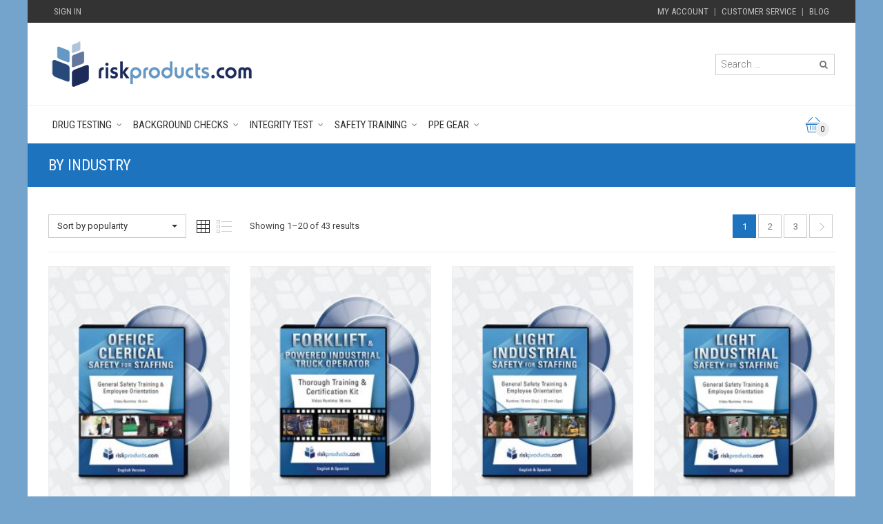

--- FILE ---
content_type: text/html; charset=UTF-8
request_url: https://riskproducts.com/product-category/by-industry/?add_to_wishlist=85346&_wpnonce=6bb06f12f9
body_size: 26908
content:
<!DOCTYPE html>
<!--[if IE 9 ]><html class="no-js ie9" lang="en-US"> <![endif]-->
<!--[if (gt IE 9)|!(IE)]><!--><html class="no-js" lang="en-US"> <!--<![endif]-->
    <head>
        <meta charset="UTF-8">
                    <meta name="viewport" content="width=device-width, initial-scale=1.0">
                <title>By Industry - Risk Products</title>
        <link rel="profile" href="https://gmpg.org/xfn/11">
        <link rel="pingback" href="https://riskproducts.com/xmlrpc.php">
        <!-- Global site tag (gtag.js) - Google Analytics -->
        <script async src="https://www.googletagmanager.com/gtag/js?id=UA-31529659-1"></script>
        <script>
            window.dataLayer = window.dataLayer || [];
            function gtag() {
                dataLayer.push(arguments);
            }
            gtag('js', new Date());

            gtag('config', 'UA-31529659-1');
        </script>
        <!-- Google Tag Manager -->
        <script>(function (w, d, s, l, i) {
                w[l] = w[l] || [];w[l].push({'gtm.start':
                            new Date().getTime(), event: 'gtm.js'});
                var f = d.getElementsByTagName(s)[0],
                        j = d.createElement(s), dl = l != 'dataLayer' ? '&l=' + l : '';
                j.async = true;
                j.src = 'https://www.googletagmanager.com/gtm.js?id=' + i + dl;
                f.parentNode.insertBefore(j, f);
            })(window, document, 'script', 'dataLayer', 'GTM-NZZLR5G');</script>
        <!-- End Google Tag Manager -->
        <script>
            window.dataLayer = window.dataLayer || [];
            window.dataLayer.push({
                'userId': '-1'
            })
        </script>







<link href="https://stackpath.bootstrapcdn.com/font-awesome/4.7.0/css/font-awesome.min.css"/>
        <link rel="shortcut icon" href="https://riskproducts.com/wp-content/uploads/2015/08/favicon.png"/>

        <link rel="apple-touch-icon-precomposed" href="https://riskproducts.com/wp-content/uploads/2015/08/favicon-retina.png"/>
       <!--[if lte IE 9]><script src="https://cdnjs.cloudflare.com/ajax/libs/html5shiv/3.7/html5shiv.js"></script><![endif]-->
				<script>document.documentElement.className = document.documentElement.className + ' yes-js js_active js'</script>
			<link href="https://fonts.googleapis.com/css?family=Lato:100,100i,200,200i,300,300i,400,400i,500,500i,600,600i,700,700i,800,800i,900,900i%7COpen+Sans:100,100i,200,200i,300,300i,400,400i,500,500i,600,600i,700,700i,800,800i,900,900i%7CIndie+Flower:100,100i,200,200i,300,300i,400,400i,500,500i,600,600i,700,700i,800,800i,900,900i%7COswald:100,100i,200,200i,300,300i,400,400i,500,500i,600,600i,700,700i,800,800i,900,900i" rel="stylesheet"><meta name='robots' content='noindex, follow' />
	<style>img:is([sizes="auto" i], [sizes^="auto," i]) { contain-intrinsic-size: 3000px 1500px }</style>
	
	<!-- This site is optimized with the Yoast SEO Premium plugin v23.8 (Yoast SEO v25.6) - https://yoast.com/wordpress/plugins/seo/ -->
	<link rel="canonical" href="https://riskproducts.com/product-category/by-industry/" />
	<link rel="next" href="https://riskproducts.com/product-category/by-industry/page/2/" />
	<meta property="og:locale" content="en_US" />
	<meta property="og:type" content="article" />
	<meta property="og:title" content="By Industry Archives" />
	<meta property="og:url" content="https://riskproducts.com/product-category/by-industry/" />
	<meta property="og:site_name" content="Risk Products" />
	<meta name="twitter:card" content="summary_large_image" />
	<script type="application/ld+json" class="yoast-schema-graph">{"@context":"https://schema.org","@graph":[{"@type":"CollectionPage","@id":"https://riskproducts.com/product-category/by-industry/","url":"https://riskproducts.com/product-category/by-industry/","name":"By Industry - Risk Products","isPartOf":{"@id":"https://riskproducts.com/#website"},"primaryImageOfPage":{"@id":"https://riskproducts.com/product-category/by-industry/#primaryimage"},"image":{"@id":"https://riskproducts.com/product-category/by-industry/#primaryimage"},"thumbnailUrl":"https://riskproducts.com/wp-content/uploads/2019/06/Clerical-DVD.jpg","breadcrumb":{"@id":"https://riskproducts.com/product-category/by-industry/#breadcrumb"},"inLanguage":"en-US"},{"@type":"ImageObject","inLanguage":"en-US","@id":"https://riskproducts.com/product-category/by-industry/#primaryimage","url":"https://riskproducts.com/wp-content/uploads/2019/06/Clerical-DVD.jpg","contentUrl":"https://riskproducts.com/wp-content/uploads/2019/06/Clerical-DVD.jpg","width":475,"height":617},{"@type":"BreadcrumbList","@id":"https://riskproducts.com/product-category/by-industry/#breadcrumb","itemListElement":[{"@type":"ListItem","position":1,"name":"Home","item":"https://riskproducts.com/"},{"@type":"ListItem","position":2,"name":"By Industry"}]},{"@type":"WebSite","@id":"https://riskproducts.com/#website","url":"https://riskproducts.com/","name":"Risk Products","description":"","potentialAction":[{"@type":"SearchAction","target":{"@type":"EntryPoint","urlTemplate":"https://riskproducts.com/?s={search_term_string}"},"query-input":{"@type":"PropertyValueSpecification","valueRequired":true,"valueName":"search_term_string"}}],"inLanguage":"en-US"}]}</script>
	<!-- / Yoast SEO Premium plugin. -->


<link rel='dns-prefetch' href='//maxcdn.bootstrapcdn.com' />
<link rel='dns-prefetch' href='//fonts.googleapis.com' />
<link rel='preconnect' href='https://fonts.gstatic.com' crossorigin />
<link rel="alternate" type="application/rss+xml" title="Risk Products &raquo; Feed" href="https://riskproducts.com/feed/" />
<link rel="alternate" type="application/rss+xml" title="Risk Products &raquo; Comments Feed" href="https://riskproducts.com/comments/feed/" />
<link rel="alternate" type="application/rss+xml" title="Risk Products &raquo; By Industry Category Feed" href="https://riskproducts.com/product-category/by-industry/feed/" />
<script type="text/javascript">
/* <![CDATA[ */
window._wpemojiSettings = {"baseUrl":"https:\/\/s.w.org\/images\/core\/emoji\/16.0.1\/72x72\/","ext":".png","svgUrl":"https:\/\/s.w.org\/images\/core\/emoji\/16.0.1\/svg\/","svgExt":".svg","source":{"concatemoji":"https:\/\/riskproducts.com\/wp-includes\/js\/wp-emoji-release.min.js?ver=6.8.2"}};
/*! This file is auto-generated */
!function(s,n){var o,i,e;function c(e){try{var t={supportTests:e,timestamp:(new Date).valueOf()};sessionStorage.setItem(o,JSON.stringify(t))}catch(e){}}function p(e,t,n){e.clearRect(0,0,e.canvas.width,e.canvas.height),e.fillText(t,0,0);var t=new Uint32Array(e.getImageData(0,0,e.canvas.width,e.canvas.height).data),a=(e.clearRect(0,0,e.canvas.width,e.canvas.height),e.fillText(n,0,0),new Uint32Array(e.getImageData(0,0,e.canvas.width,e.canvas.height).data));return t.every(function(e,t){return e===a[t]})}function u(e,t){e.clearRect(0,0,e.canvas.width,e.canvas.height),e.fillText(t,0,0);for(var n=e.getImageData(16,16,1,1),a=0;a<n.data.length;a++)if(0!==n.data[a])return!1;return!0}function f(e,t,n,a){switch(t){case"flag":return n(e,"\ud83c\udff3\ufe0f\u200d\u26a7\ufe0f","\ud83c\udff3\ufe0f\u200b\u26a7\ufe0f")?!1:!n(e,"\ud83c\udde8\ud83c\uddf6","\ud83c\udde8\u200b\ud83c\uddf6")&&!n(e,"\ud83c\udff4\udb40\udc67\udb40\udc62\udb40\udc65\udb40\udc6e\udb40\udc67\udb40\udc7f","\ud83c\udff4\u200b\udb40\udc67\u200b\udb40\udc62\u200b\udb40\udc65\u200b\udb40\udc6e\u200b\udb40\udc67\u200b\udb40\udc7f");case"emoji":return!a(e,"\ud83e\udedf")}return!1}function g(e,t,n,a){var r="undefined"!=typeof WorkerGlobalScope&&self instanceof WorkerGlobalScope?new OffscreenCanvas(300,150):s.createElement("canvas"),o=r.getContext("2d",{willReadFrequently:!0}),i=(o.textBaseline="top",o.font="600 32px Arial",{});return e.forEach(function(e){i[e]=t(o,e,n,a)}),i}function t(e){var t=s.createElement("script");t.src=e,t.defer=!0,s.head.appendChild(t)}"undefined"!=typeof Promise&&(o="wpEmojiSettingsSupports",i=["flag","emoji"],n.supports={everything:!0,everythingExceptFlag:!0},e=new Promise(function(e){s.addEventListener("DOMContentLoaded",e,{once:!0})}),new Promise(function(t){var n=function(){try{var e=JSON.parse(sessionStorage.getItem(o));if("object"==typeof e&&"number"==typeof e.timestamp&&(new Date).valueOf()<e.timestamp+604800&&"object"==typeof e.supportTests)return e.supportTests}catch(e){}return null}();if(!n){if("undefined"!=typeof Worker&&"undefined"!=typeof OffscreenCanvas&&"undefined"!=typeof URL&&URL.createObjectURL&&"undefined"!=typeof Blob)try{var e="postMessage("+g.toString()+"("+[JSON.stringify(i),f.toString(),p.toString(),u.toString()].join(",")+"));",a=new Blob([e],{type:"text/javascript"}),r=new Worker(URL.createObjectURL(a),{name:"wpTestEmojiSupports"});return void(r.onmessage=function(e){c(n=e.data),r.terminate(),t(n)})}catch(e){}c(n=g(i,f,p,u))}t(n)}).then(function(e){for(var t in e)n.supports[t]=e[t],n.supports.everything=n.supports.everything&&n.supports[t],"flag"!==t&&(n.supports.everythingExceptFlag=n.supports.everythingExceptFlag&&n.supports[t]);n.supports.everythingExceptFlag=n.supports.everythingExceptFlag&&!n.supports.flag,n.DOMReady=!1,n.readyCallback=function(){n.DOMReady=!0}}).then(function(){return e}).then(function(){var e;n.supports.everything||(n.readyCallback(),(e=n.source||{}).concatemoji?t(e.concatemoji):e.wpemoji&&e.twemoji&&(t(e.twemoji),t(e.wpemoji)))}))}((window,document),window._wpemojiSettings);
/* ]]> */
</script>

<link rel='stylesheet' id='layerslider-css' href='https://riskproducts.com/wp-content/plugins/LayerSlider/assets/static/layerslider/css/layerslider.css?ver=7.15.1' type='text/css' media='all' />
<style id='wp-emoji-styles-inline-css' type='text/css'>

	img.wp-smiley, img.emoji {
		display: inline !important;
		border: none !important;
		box-shadow: none !important;
		height: 1em !important;
		width: 1em !important;
		margin: 0 0.07em !important;
		vertical-align: -0.1em !important;
		background: none !important;
		padding: 0 !important;
	}
</style>
<link rel='stylesheet' id='wp-block-library-css' href='https://riskproducts.com/wp-includes/css/dist/block-library/style.min.css?ver=6.8.2' type='text/css' media='all' />
<style id='classic-theme-styles-inline-css' type='text/css'>
/*! This file is auto-generated */
.wp-block-button__link{color:#fff;background-color:#32373c;border-radius:9999px;box-shadow:none;text-decoration:none;padding:calc(.667em + 2px) calc(1.333em + 2px);font-size:1.125em}.wp-block-file__button{background:#32373c;color:#fff;text-decoration:none}
</style>
<link rel='stylesheet' id='yith-wcan-shortcodes-css' href='https://riskproducts.com/wp-content/plugins/yith-woocommerce-ajax-navigation/assets/css/shortcodes.css?ver=5.12.0' type='text/css' media='all' />
<style id='yith-wcan-shortcodes-inline-css' type='text/css'>
:root{
	--yith-wcan-filters_colors_titles: #434343;
	--yith-wcan-filters_colors_background: #FFFFFF;
	--yith-wcan-filters_colors_accent: #A7144C;
	--yith-wcan-filters_colors_accent_r: 167;
	--yith-wcan-filters_colors_accent_g: 20;
	--yith-wcan-filters_colors_accent_b: 76;
	--yith-wcan-color_swatches_border_radius: 100%;
	--yith-wcan-color_swatches_size: 30px;
	--yith-wcan-labels_style_background: #FFFFFF;
	--yith-wcan-labels_style_background_hover: #A7144C;
	--yith-wcan-labels_style_background_active: #A7144C;
	--yith-wcan-labels_style_text: #434343;
	--yith-wcan-labels_style_text_hover: #FFFFFF;
	--yith-wcan-labels_style_text_active: #FFFFFF;
	--yith-wcan-anchors_style_text: #434343;
	--yith-wcan-anchors_style_text_hover: #A7144C;
	--yith-wcan-anchors_style_text_active: #A7144C;
}
</style>
<link rel='stylesheet' id='jquery-selectBox-css' href='https://riskproducts.com/wp-content/plugins/yith-woocommerce-wishlist/assets/css/jquery.selectBox.css?ver=1.2.0' type='text/css' media='all' />
<link rel='stylesheet' id='woocommerce_prettyPhoto_css-css' href='//riskproducts.com/wp-content/plugins/woocommerce/assets/css/prettyPhoto.css?ver=3.1.6' type='text/css' media='all' />
<link rel='stylesheet' id='yith-wcwl-main-css' href='https://riskproducts.com/wp-content/plugins/yith-woocommerce-wishlist/assets/css/style.css?ver=4.7.0' type='text/css' media='all' />
<style id='yith-wcwl-main-inline-css' type='text/css'>
 :root { --rounded-corners-radius: 16px; --add-to-cart-rounded-corners-radius: 16px; --feedback-duration: 3s } 
 :root { --rounded-corners-radius: 16px; --add-to-cart-rounded-corners-radius: 16px; --feedback-duration: 3s } 
</style>
<style id='global-styles-inline-css' type='text/css'>
:root{--wp--preset--aspect-ratio--square: 1;--wp--preset--aspect-ratio--4-3: 4/3;--wp--preset--aspect-ratio--3-4: 3/4;--wp--preset--aspect-ratio--3-2: 3/2;--wp--preset--aspect-ratio--2-3: 2/3;--wp--preset--aspect-ratio--16-9: 16/9;--wp--preset--aspect-ratio--9-16: 9/16;--wp--preset--color--black: #000000;--wp--preset--color--cyan-bluish-gray: #abb8c3;--wp--preset--color--white: #ffffff;--wp--preset--color--pale-pink: #f78da7;--wp--preset--color--vivid-red: #cf2e2e;--wp--preset--color--luminous-vivid-orange: #ff6900;--wp--preset--color--luminous-vivid-amber: #fcb900;--wp--preset--color--light-green-cyan: #7bdcb5;--wp--preset--color--vivid-green-cyan: #00d084;--wp--preset--color--pale-cyan-blue: #8ed1fc;--wp--preset--color--vivid-cyan-blue: #0693e3;--wp--preset--color--vivid-purple: #9b51e0;--wp--preset--gradient--vivid-cyan-blue-to-vivid-purple: linear-gradient(135deg,rgba(6,147,227,1) 0%,rgb(155,81,224) 100%);--wp--preset--gradient--light-green-cyan-to-vivid-green-cyan: linear-gradient(135deg,rgb(122,220,180) 0%,rgb(0,208,130) 100%);--wp--preset--gradient--luminous-vivid-amber-to-luminous-vivid-orange: linear-gradient(135deg,rgba(252,185,0,1) 0%,rgba(255,105,0,1) 100%);--wp--preset--gradient--luminous-vivid-orange-to-vivid-red: linear-gradient(135deg,rgba(255,105,0,1) 0%,rgb(207,46,46) 100%);--wp--preset--gradient--very-light-gray-to-cyan-bluish-gray: linear-gradient(135deg,rgb(238,238,238) 0%,rgb(169,184,195) 100%);--wp--preset--gradient--cool-to-warm-spectrum: linear-gradient(135deg,rgb(74,234,220) 0%,rgb(151,120,209) 20%,rgb(207,42,186) 40%,rgb(238,44,130) 60%,rgb(251,105,98) 80%,rgb(254,248,76) 100%);--wp--preset--gradient--blush-light-purple: linear-gradient(135deg,rgb(255,206,236) 0%,rgb(152,150,240) 100%);--wp--preset--gradient--blush-bordeaux: linear-gradient(135deg,rgb(254,205,165) 0%,rgb(254,45,45) 50%,rgb(107,0,62) 100%);--wp--preset--gradient--luminous-dusk: linear-gradient(135deg,rgb(255,203,112) 0%,rgb(199,81,192) 50%,rgb(65,88,208) 100%);--wp--preset--gradient--pale-ocean: linear-gradient(135deg,rgb(255,245,203) 0%,rgb(182,227,212) 50%,rgb(51,167,181) 100%);--wp--preset--gradient--electric-grass: linear-gradient(135deg,rgb(202,248,128) 0%,rgb(113,206,126) 100%);--wp--preset--gradient--midnight: linear-gradient(135deg,rgb(2,3,129) 0%,rgb(40,116,252) 100%);--wp--preset--font-size--small: 13px;--wp--preset--font-size--medium: 20px;--wp--preset--font-size--large: 36px;--wp--preset--font-size--x-large: 42px;--wp--preset--spacing--20: 0.44rem;--wp--preset--spacing--30: 0.67rem;--wp--preset--spacing--40: 1rem;--wp--preset--spacing--50: 1.5rem;--wp--preset--spacing--60: 2.25rem;--wp--preset--spacing--70: 3.38rem;--wp--preset--spacing--80: 5.06rem;--wp--preset--shadow--natural: 6px 6px 9px rgba(0, 0, 0, 0.2);--wp--preset--shadow--deep: 12px 12px 50px rgba(0, 0, 0, 0.4);--wp--preset--shadow--sharp: 6px 6px 0px rgba(0, 0, 0, 0.2);--wp--preset--shadow--outlined: 6px 6px 0px -3px rgba(255, 255, 255, 1), 6px 6px rgba(0, 0, 0, 1);--wp--preset--shadow--crisp: 6px 6px 0px rgba(0, 0, 0, 1);}:where(.is-layout-flex){gap: 0.5em;}:where(.is-layout-grid){gap: 0.5em;}body .is-layout-flex{display: flex;}.is-layout-flex{flex-wrap: wrap;align-items: center;}.is-layout-flex > :is(*, div){margin: 0;}body .is-layout-grid{display: grid;}.is-layout-grid > :is(*, div){margin: 0;}:where(.wp-block-columns.is-layout-flex){gap: 2em;}:where(.wp-block-columns.is-layout-grid){gap: 2em;}:where(.wp-block-post-template.is-layout-flex){gap: 1.25em;}:where(.wp-block-post-template.is-layout-grid){gap: 1.25em;}.has-black-color{color: var(--wp--preset--color--black) !important;}.has-cyan-bluish-gray-color{color: var(--wp--preset--color--cyan-bluish-gray) !important;}.has-white-color{color: var(--wp--preset--color--white) !important;}.has-pale-pink-color{color: var(--wp--preset--color--pale-pink) !important;}.has-vivid-red-color{color: var(--wp--preset--color--vivid-red) !important;}.has-luminous-vivid-orange-color{color: var(--wp--preset--color--luminous-vivid-orange) !important;}.has-luminous-vivid-amber-color{color: var(--wp--preset--color--luminous-vivid-amber) !important;}.has-light-green-cyan-color{color: var(--wp--preset--color--light-green-cyan) !important;}.has-vivid-green-cyan-color{color: var(--wp--preset--color--vivid-green-cyan) !important;}.has-pale-cyan-blue-color{color: var(--wp--preset--color--pale-cyan-blue) !important;}.has-vivid-cyan-blue-color{color: var(--wp--preset--color--vivid-cyan-blue) !important;}.has-vivid-purple-color{color: var(--wp--preset--color--vivid-purple) !important;}.has-black-background-color{background-color: var(--wp--preset--color--black) !important;}.has-cyan-bluish-gray-background-color{background-color: var(--wp--preset--color--cyan-bluish-gray) !important;}.has-white-background-color{background-color: var(--wp--preset--color--white) !important;}.has-pale-pink-background-color{background-color: var(--wp--preset--color--pale-pink) !important;}.has-vivid-red-background-color{background-color: var(--wp--preset--color--vivid-red) !important;}.has-luminous-vivid-orange-background-color{background-color: var(--wp--preset--color--luminous-vivid-orange) !important;}.has-luminous-vivid-amber-background-color{background-color: var(--wp--preset--color--luminous-vivid-amber) !important;}.has-light-green-cyan-background-color{background-color: var(--wp--preset--color--light-green-cyan) !important;}.has-vivid-green-cyan-background-color{background-color: var(--wp--preset--color--vivid-green-cyan) !important;}.has-pale-cyan-blue-background-color{background-color: var(--wp--preset--color--pale-cyan-blue) !important;}.has-vivid-cyan-blue-background-color{background-color: var(--wp--preset--color--vivid-cyan-blue) !important;}.has-vivid-purple-background-color{background-color: var(--wp--preset--color--vivid-purple) !important;}.has-black-border-color{border-color: var(--wp--preset--color--black) !important;}.has-cyan-bluish-gray-border-color{border-color: var(--wp--preset--color--cyan-bluish-gray) !important;}.has-white-border-color{border-color: var(--wp--preset--color--white) !important;}.has-pale-pink-border-color{border-color: var(--wp--preset--color--pale-pink) !important;}.has-vivid-red-border-color{border-color: var(--wp--preset--color--vivid-red) !important;}.has-luminous-vivid-orange-border-color{border-color: var(--wp--preset--color--luminous-vivid-orange) !important;}.has-luminous-vivid-amber-border-color{border-color: var(--wp--preset--color--luminous-vivid-amber) !important;}.has-light-green-cyan-border-color{border-color: var(--wp--preset--color--light-green-cyan) !important;}.has-vivid-green-cyan-border-color{border-color: var(--wp--preset--color--vivid-green-cyan) !important;}.has-pale-cyan-blue-border-color{border-color: var(--wp--preset--color--pale-cyan-blue) !important;}.has-vivid-cyan-blue-border-color{border-color: var(--wp--preset--color--vivid-cyan-blue) !important;}.has-vivid-purple-border-color{border-color: var(--wp--preset--color--vivid-purple) !important;}.has-vivid-cyan-blue-to-vivid-purple-gradient-background{background: var(--wp--preset--gradient--vivid-cyan-blue-to-vivid-purple) !important;}.has-light-green-cyan-to-vivid-green-cyan-gradient-background{background: var(--wp--preset--gradient--light-green-cyan-to-vivid-green-cyan) !important;}.has-luminous-vivid-amber-to-luminous-vivid-orange-gradient-background{background: var(--wp--preset--gradient--luminous-vivid-amber-to-luminous-vivid-orange) !important;}.has-luminous-vivid-orange-to-vivid-red-gradient-background{background: var(--wp--preset--gradient--luminous-vivid-orange-to-vivid-red) !important;}.has-very-light-gray-to-cyan-bluish-gray-gradient-background{background: var(--wp--preset--gradient--very-light-gray-to-cyan-bluish-gray) !important;}.has-cool-to-warm-spectrum-gradient-background{background: var(--wp--preset--gradient--cool-to-warm-spectrum) !important;}.has-blush-light-purple-gradient-background{background: var(--wp--preset--gradient--blush-light-purple) !important;}.has-blush-bordeaux-gradient-background{background: var(--wp--preset--gradient--blush-bordeaux) !important;}.has-luminous-dusk-gradient-background{background: var(--wp--preset--gradient--luminous-dusk) !important;}.has-pale-ocean-gradient-background{background: var(--wp--preset--gradient--pale-ocean) !important;}.has-electric-grass-gradient-background{background: var(--wp--preset--gradient--electric-grass) !important;}.has-midnight-gradient-background{background: var(--wp--preset--gradient--midnight) !important;}.has-small-font-size{font-size: var(--wp--preset--font-size--small) !important;}.has-medium-font-size{font-size: var(--wp--preset--font-size--medium) !important;}.has-large-font-size{font-size: var(--wp--preset--font-size--large) !important;}.has-x-large-font-size{font-size: var(--wp--preset--font-size--x-large) !important;}
:where(.wp-block-post-template.is-layout-flex){gap: 1.25em;}:where(.wp-block-post-template.is-layout-grid){gap: 1.25em;}
:where(.wp-block-columns.is-layout-flex){gap: 2em;}:where(.wp-block-columns.is-layout-grid){gap: 2em;}
:root :where(.wp-block-pullquote){font-size: 1.5em;line-height: 1.6;}
</style>
<link rel='stylesheet' id='cg_toolkit_styles-css' href='https://riskproducts.com/wp-content/plugins/commercegurus-toolkit/css/cg_toolkit.css?ver=6.8.2' type='text/css' media='all' />
<link rel='stylesheet' id='contact-form-7-css' href='https://riskproducts.com/wp-content/plugins/contact-form-7/includes/css/styles.css?ver=6.1.1' type='text/css' media='all' />
<link rel='stylesheet' id='woo-shipping-display-mode-css' href='https://riskproducts.com/wp-content/plugins/woo-shipping-display-mode/public/css/woo-shipping-display-mode-public.css?ver=1.0.0' type='text/css' media='all' />
<style id='woocommerce-inline-inline-css' type='text/css'>
.woocommerce form .form-row .required { visibility: visible; }
</style>
<link rel='stylesheet' id='wcqi-css-css' href='https://riskproducts.com/wp-content/plugins/woocommerce-quantity-increment/assets/css/wc-quantity-increment.css?ver=6.8.2' type='text/css' media='all' />
<link rel='stylesheet' id='brands-styles-css' href='https://riskproducts.com/wp-content/plugins/woocommerce/assets/css/brands.css?ver=10.0.5' type='text/css' media='all' />
<link rel='stylesheet' id='cg-font-awesome-css' href='//maxcdn.bootstrapcdn.com/font-awesome/4.3.0/css/font-awesome.min.css?ver=4.3.0' type='text/css' media='all' />
<link rel='stylesheet' id='cg-bootstrap-css' href='https://riskproducts.com/wp-content/themes/adrenalin/inc/core/bootstrap/dist/css/bootstrap.min.css?ver=6.8.2' type='text/css' media='all' />
<link rel='stylesheet' id='panda-pods-repeater-general-styles-css' href='https://riskproducts.com/wp-content/plugins/panda-pods-repeater-field/css/general.min.css?ver=1.0.0' type='text/css' media='all' />
<link rel='stylesheet' id='panda-pods-repeater-styles-css' href='https://riskproducts.com/wp-content/plugins/panda-pods-repeater-field/css/front-end.min.css?ver=1.2.0' type='text/css' media='all' />
<link rel='stylesheet' id='cg-commercegurus-css' href='https://riskproducts.com/wp-content/themes/adrenalin/css/commercegurus.css?ver=6.8.2' type='text/css' media='all' />
<link rel='stylesheet' id='cg-responsive-css' href='https://riskproducts.com/wp-content/themes/adrenalin/css/responsive.css?ver=6.8.2' type='text/css' media='all' />
<link rel='stylesheet' id='cg-child-styles-css' href='https://riskproducts.com/wp-content/themes/adrenalin-child/style.css?var=1769104617&#038;ver=6.8.2' type='text/css' media='all' />
<link rel='stylesheet' id='multistep-css' href='https://riskproducts.com/wp-content/themes/adrenalin-child/multi-steps-form-assests/css/style.css?ver=6.8.2' type='text/css' media='all' />
<link rel="preload" as="style" href="https://fonts.googleapis.com/css?family=Roboto%20Condensed:300,400,700,300italic,400italic,700italic%7CRoboto:100,300,400,500,700,900,100italic,300italic,400italic,500italic,700italic,900italic&#038;display=swap&#038;ver=1767337796" /><link rel="stylesheet" href="https://fonts.googleapis.com/css?family=Roboto%20Condensed:300,400,700,300italic,400italic,700italic%7CRoboto:100,300,400,500,700,900,100italic,300italic,400italic,500italic,700italic,900italic&#038;display=swap&#038;ver=1767337796" media="print" onload="this.media='all'"><noscript><link rel="stylesheet" href="https://fonts.googleapis.com/css?family=Roboto%20Condensed:300,400,700,300italic,400italic,700italic%7CRoboto:100,300,400,500,700,900,100italic,300italic,400italic,500italic,700italic,900italic&#038;display=swap&#038;ver=1767337796" /></noscript><script type="text/javascript" src="https://riskproducts.com/wp-includes/js/jquery/jquery.min.js?ver=3.7.1" id="jquery-core-js"></script>
<script type="text/javascript" src="https://riskproducts.com/wp-includes/js/jquery/jquery-migrate.min.js?ver=3.4.1" id="jquery-migrate-js"></script>
<script type="text/javascript" id="layerslider-utils-js-extra">
/* <![CDATA[ */
var LS_Meta = {"v":"7.15.1","fixGSAP":"1"};
/* ]]> */
</script>
<script type="text/javascript" src="https://riskproducts.com/wp-content/plugins/LayerSlider/assets/static/layerslider/js/layerslider.utils.js?ver=7.15.1" id="layerslider-utils-js"></script>
<script type="text/javascript" src="https://riskproducts.com/wp-content/plugins/LayerSlider/assets/static/layerslider/js/layerslider.kreaturamedia.jquery.js?ver=7.15.1" id="layerslider-js"></script>
<script type="text/javascript" src="https://riskproducts.com/wp-content/plugins/LayerSlider/assets/static/layerslider/js/layerslider.transitions.js?ver=7.15.1" id="layerslider-transitions-js"></script>
<script type="text/javascript" src="https://riskproducts.com/wp-content/plugins/woo-shipping-display-mode/public/js/woo-shipping-display-mode-public.js?ver=1.0.0" id="woo-shipping-display-mode-js"></script>
<script type="text/javascript" src="https://riskproducts.com/wp-content/plugins/woocommerce/assets/js/jquery-blockui/jquery.blockUI.min.js?ver=2.7.0-wc.10.0.5" id="jquery-blockui-js" data-wp-strategy="defer"></script>
<script type="text/javascript" id="wc-add-to-cart-js-extra">
/* <![CDATA[ */
var wc_add_to_cart_params = {"ajax_url":"\/wp-admin\/admin-ajax.php","wc_ajax_url":"\/?wc-ajax=%%endpoint%%","i18n_view_cart":"View cart","cart_url":"https:\/\/riskproducts.com\/cart\/","is_cart":"","cart_redirect_after_add":"no"};
/* ]]> */
</script>
<script type="text/javascript" src="https://riskproducts.com/wp-content/plugins/woocommerce/assets/js/frontend/add-to-cart.min.js?ver=10.0.5" id="wc-add-to-cart-js" data-wp-strategy="defer"></script>
<script type="text/javascript" src="https://riskproducts.com/wp-content/plugins/woocommerce/assets/js/js-cookie/js.cookie.min.js?ver=2.1.4-wc.10.0.5" id="js-cookie-js" defer="defer" data-wp-strategy="defer"></script>
<script type="text/javascript" id="woocommerce-js-extra">
/* <![CDATA[ */
var woocommerce_params = {"ajax_url":"\/wp-admin\/admin-ajax.php","wc_ajax_url":"\/?wc-ajax=%%endpoint%%","i18n_password_show":"Show password","i18n_password_hide":"Hide password"};
/* ]]> */
</script>
<script type="text/javascript" src="https://riskproducts.com/wp-content/plugins/woocommerce/assets/js/frontend/woocommerce.min.js?ver=10.0.5" id="woocommerce-js" defer="defer" data-wp-strategy="defer"></script>
<script type="text/javascript" src="https://riskproducts.com/wp-content/plugins/woocommerce-quantity-increment/assets/js/wc-quantity-increment.min.js?ver=6.8.2" id="wcqi-js-js"></script>
<script type="text/javascript" src="https://riskproducts.com/wp-content/plugins/js_composer/assets/js/vendors/woocommerce-add-to-cart.js?ver=8.6.1" id="vc_woocommerce-add-to-cart-js-js"></script>
<script type="text/javascript" src="https://riskproducts.com/wp-content/themes/adrenalin/js/src/cond/owl.carousel.min.js?ver=6.8.2" id="cg_owlcarousel-js"></script>
<script type="text/javascript" src="https://riskproducts.com/wp-content/themes/adrenalin/js/src/cond/modernizr.custom.min.js?ver=6.8.2" id="cg_modernizr-js"></script>
<script type="text/javascript" src="https://riskproducts.com/wp-content/themes/adrenalin-child/js/custom.js?ver=1769104617" id="custom-js-js"></script>
<script></script><meta name="generator" content="Powered by LayerSlider 7.15.1 - Build Heros, Sliders, and Popups. Create Animations and Beautiful, Rich Web Content as Easy as Never Before on WordPress." />
<!-- LayerSlider updates and docs at: https://layerslider.com -->
<link rel="https://api.w.org/" href="https://riskproducts.com/wp-json/" /><link rel="alternate" title="JSON" type="application/json" href="https://riskproducts.com/wp-json/wp/v2/product_cat/247" /><link rel="EditURI" type="application/rsd+xml" title="RSD" href="https://riskproducts.com/xmlrpc.php?rsd" />
<meta name="generator" content="WordPress 6.8.2" />
<meta name="generator" content="WooCommerce 10.0.5" />
<meta name="generator" content="Redux 4.5.7" /><script src="https://www.google.com/recaptcha/api.js" async defer></script>
        <script type="text/javascript">
            var view_mode_default = 'grid-layout';
            var cg_sticky_default = 'yes';
            var cg_chosen_variation = 'wc_chosen_variation_enabled';
        </script>
        	<noscript><style>.woocommerce-product-gallery{ opacity: 1 !important; }</style></noscript>
	<meta name="generator" content="Powered by WPBakery Page Builder - drag and drop page builder for WordPress."/>

    <style type="text/css">

        .menu-item-34 .cg-menu-img {display: none;}
.menu-item-100567 .cg-menu-img {display: none;}
.menu-item-86654 .cg-menu-img {display: none;}
.menu-item-40 .cg-menu-img {display: none;}
.menu-item-45 .cg-menu-img {display: none;}
.menu-item-166056 .cg-menu-img {display: none;}
.menu-item-166057 .cg-menu-img {display: none;}
.menu-item-166055 .cg-menu-img {display: none;}

            .cg-header-fixed .menu > li.menu-full-width .cg-submenu-ddown .container > ul > li > a:hover, .cg-primary-menu .menu > li.menu-full-width .cg-submenu-ddown .container > ul > li > a:hover 
            {
                color: #f2f2f2;
            }
        
                    body {
                background-color: #74a3cb; 
            }
        
        
        
        
        
                    #wrapper {
                background-color: #ffffff; 
            }
        
        
            #top,
            .new.menu-item a:after,
            .faqs-reviews .accordionButton .icon-plus:before,
            .container .cg-product-cta a.button.addedcg-product-cta .button:hover, 
            .container .cg-product-cta a.button.loading,
            .defaultloop .add_to_cart_button.loading,
            .mc4wp-form input[type="submit"],
            body.woocommerce .widget_layered_nav ul.yith-wcan-label li a:hover, 
            body.woocommerce-page .widget_layered_nav ul.yith-wcan-label li a:hover, 
            body.woocommerce-page .widget_layered_nav ul.yith-wcan-label li.chosen a,
            .content-area ul li:before,
            .container .mejs-controls .mejs-time-rail .mejs-time-current,
            .wpb_toggle:before, h4.wpb_toggle:before,
            #filters button.is-checked,
            .container .cg-product-cta a.button.added, 
            .container .cg-product-cta a.button.loading,
            .defaultloop .add_to_cart_button.added,
            .tipr_content,
            .navbar-toggle .icon-bar,
            .woocommerce-page .container input.button,
            .woocommerce-page .container button.button,
            .cart-collaterals .wc-proceed-to-checkout a,
            .product-title-wrapper,
            #calendar_wrap caption,
            .content-area table.my_account_orders td.order-actions a,
            .woocommerce-page .container #yith-wcwl-form a.button,
            .content-area article a.more-link,
            .subfooter #mc_signup_submit,
            .cg-quickview-product-pop .single-product-details .button,
            .container .wpb_accordion .wpb_accordion_wrapper .wpb_accordion_header.ui-accordion-header-active,
            .page-numbers li span.current,
            .page-numbers li a:hover,
            .owl-theme .owl-controls .owl-page.active span, 
            .owl-theme .owl-controls.clickable .owl-page:hover span

            {
                background-color: #1e73be !important; 
            }

            /* non !important overrides */ 

            .header-wrapper 

            {
                background-color: #1e73be; 
            }

            .cg-product-cta .button:hover,
            .defaultloop .button:hover,
            .woocommerce-page .container .price_slider_amount .button:hover,
            ul.tiny-cart li ul.cart_list li.buttons .button,
            #respond input#submit:hover,
            .woocommerce-page .container p.return-to-shop a.button:hover,
            .blog-pagination ul li a:hover,
            body.error404 .content-area a.btn:hover,
            #respond input#submit:hover, 
            .wpcf7 input.wpcf7-submit:hover,
            .container .wpb_tour_next_prev_nav a:hover

            {
                color: #1e73be !important;
                border-color: #1e73be !important;
            }

            .page-numbers li span.current,
            .page-numbers li a:hover,
            .container .cg-product-cta a.button.added,
            .defaultloop .add_to_cart_button.added, 
            .container .cg-product-cta a.button.loading,
            .prev-product:hover:before, 
            .next-product:hover:before,
            .owl-theme .owl-controls .owl-page.active span, 
            .owl-theme .owl-controls.clickable .owl-page:hover span 

            {
                border-color: #1e73be;
            }

            a,
            .cg-features i,
            .cg-features h2,
            .widget_layered_nav ul.yith-wcan-list li a:before,
            .widget_layered_nav ul.yith-wcan-list li.chosen a:before,
            .widget_layered_nav ul.yith-wcan-list li.chosen a,
            blockquote:before,
            blockquote:after,
            article.format-link .entry-content p:before,
            .container .ui-state-default a, 
            .container .ui-state-default a:link, 
            .container .ui-state-default a:visited,
            .logo a,
            .woocommerce-breadcrumb a,
            #cg-articles h3 a,
            .cg-wp-menu-wrapper .menu li:hover > a,
            .cg-recent-folio-title a, 
            .content-area h2.cg-recent-folio-title a,
            .content-area .order-wrap h3,
            .cg-product-info .yith-wcwl-add-to-wishlist a:hover:before,
            .cg-product-wrap .yith-wcwl-add-to-wishlist .yith-wcwl-wishlistexistsbrowse.show a:before,
            .widget_rss ul li a,
            .lightwrapper .widget_rss ul li a,
            .woocommerce-tabs .tabs li a:hover,
            .summary .price,
            .content-area .cart_totals h2,
            .widget.widget_recent_entries ul li a,
            .blog-pagination ul li.active a,
            .icon.cg-icon-bag-shopping-2, 
            .icon.cg-icon-basket-1, 
            .icon.cg-icon-shopping-1,
            #top-menu-wrap li a:hover,
            .cg-product-info .amount,
            .defaultloop .amount,
            .single-product-details .price ins,
            .prev-product:hover:before, 
            .next-product:hover:before,
            body.woocommerce-checkout .woocommerce-info a,
            .widget_layered_nav ul li.chosen a:before,
            .content-area .woocommerce-MyAccount-navigation ul li a:hover,
            .content-area .woocommerce-MyAccount-navigation ul li.is-active a

            {
                color: #1e73be;
            }

            .owl-theme .owl-controls .owl-buttons div:hover,
            .content-area blockquote:hover, 
            article.format-link .entry-content p:hover,
            .blog-pagination ul li a:hover,
            .blog-pagination ul li.active a,
            .container .ui-state-hover,
            #filters button.is-checked,
            #filters button.is-checked:hover,
            .container form.cart .button:hover, 
            .woocommerce-page .container p.cart a.button:hover,
            .map_inner,
            .order-wrap,
            .woocommerce-page .container .cart-collaterals input.checkout-button, 
            .woocommerce .checkout-button,
            h4.widget-title span,
            .content-area article a.more-link,
            .wpb_teaser_grid .categories_filter li.active a,
            .container .wpb_accordion .wpb_accordion_wrapper .wpb_accordion_header.ui-accordion-header-active

            {
                border-color: #1e73be;
            }

            .woocommerce .woocommerce_tabs ul.tabs li.active a, 
            .woocommerce .woocommerce-tabs ul.tabs li.active a, 
            ul.tabNavigation li a.active,
            .wpb_teaser_grid .categories_filter li.active a,
            .cg-quick-view-wrap a,
            ul.tiny-cart li ul.cart_list li.buttons .button.checkout

            {
                background: #1e73be !important;

            }

            .tipr_point_top:after,
            .woocommerce .woocommerce-tabs ul.tabs li.active a:after {
                border-top-color: #1e73be;
            }

            .tipr_point_bottom:after,
            .content-area a:hover
            {
                border-bottom-color: #1e73be;
            }

        
        
            a,
            .logo a,
            .navbar ul li.current-menu-item a, 
            .navbar ul li.current-menu-ancestor a, 
            #cg-articles h3 a,
            .widget-area .widget.widget_rss ul li a,
            .widget-area .widget #recentcomments li a,
            .current_page_ancestor,
            .current-menu-item,
            .cg-primary-menu .menu > li.current-menu-item > a,
            .cg-primary-menu .menu > li.current-menu-ancestor > a
            {
                color: #1e73be; 
            }
        
        
            #top .dropdown-menu li a:hover, 
            ul.navbar-nav li .nav-dropdown li a:hover,
            .navbar ul li.current-menu-item a:hover, 
            .navbar ul li.current-menu-ancestor a:hover,
            .owl-theme .owl-controls .owl-buttons div:hover,
            .woocommerce ul.product_list_widget li a:hover,
            .content-area a.reset_variations:hover,
            .widget_recent_entries ul li a:hover,
            .content-area article h2 a:hover,
            .content-area footer.entry-meta a:hover,
            .content-area footer.entry-meta .comments-link:hover:before, 
            .content-area a.post-edit-link:hover:before,
            .scwebsite:hover:before,
            .cg-header-fixed .menu > li .cg-submenu-ddown .container > ul > li a:hover, 
            body .cg-primary-menu .menu > li .cg-submenu-ddown .container > ul > li a:hover, 
            .cg-submenu-ddown .container > ul > li > a:hover,
            .cg-header-fixed .menu > li .cg-submenu-ddown .container > ul > li a:hover,
            .cg-primary-menu .menu > li .cg-submenu-ddown .container > ul > li a:hover
            {
                color: #1e73be !important; 
            }
        
                    .header,
            .cg-menu-default,
            .cg-menu-below
            {
                background-color: #ffffff; 
            }
        
                    .cg-header-fixed-wrapper.cg-is-fixed
            {
                background-color: #ffffff; 
            }
        
                    ul.tiny-cart li a {
                color: #111111 !important; 
            }
        
                    .lightwrapper 

            {
                background-color: #f4f4f4; 
            }

        
                    .subfooter 

            {
                background-color: #111111; 
            }

        
                    .footer 

            {
                background-color: #111111; 
            }

        
                    .lightwrapper h4, .lightwrapper ul li a 

            {
                color: #222222 !important; 
            }

        
        
            .subfooter #mc_subheader,
            .subfooter .widget_recent_entries ul li a,
            .subfooter ul.product_list_widget li a,
            .subfooter #mc_signup_submit,
            .subfooter p a,
            .subfooter h4,
            .subfooter h4.widget-title,
            .subfooter,
            .subfooter .textwidget,
            .bottom-footer-left a

            {
                color: #ffffff !important; 
            }

        
                    .footer p

            {
                color: #777777; 
            }

        
                    .cg-product-cta .add_to_cart_button, 
            .cg-product-cta .product_type_external,
            .cg-product-cta .product_type_grouped

            {
                background: #FFFFFF !important; 
            }

        
                    .cg-product-cta .add_to_cart_button,
            .cg-product-cta .product_type_external,
            .cg-product-cta .product_type_grouped,
            .defaultloop .button

            {
                color: #B2B2B2 !important; 
            }

        
                    .header,
            /* ul.tiny-cart, */
            .mean-bar,
            .cg-menu-default,
            .cg-menu-default .logo,
            .cg-menu-below,
            .responsive-container,
            .cg-menu-below .logo,
            .dummy

            {
                height: 120px; 
            }


            .cg-menu-below .img-container img {
                max-height: 120px;
            }

            .cg-logo-cart-wrap input.sb-search-submit,
            .cg-header-search input.search-submit {
                top: 60px;
                margin-top: -15px;
            }

            .cg-menu-default .logo img, .cg-menu-below .logo img {
                max-height: 120px; 
            }

            .text-logo h1,
            #top-bar-wrap,
            #top-bar-wrap,
            .top-nav-wrap ul li a,
            .cg-announcements li,
            .cg-header-search,
            .cg-menu-below .sb-search

            {
                line-height: 120px; 
            }

            ul.tiny-cart li ul li, .cg-header-fixed-wrapper.cg-is-fixed ul.tiny-cart li ul li {
                height: auto;
            }

            .cg-logo-inner-cart-wrap .autocomplete-suggestions
            {
                top: 60px; 
                bottom: auto;
                margin-top: 6px;
            }

            .cg-header-fixed .cg-cart-count {
                top: 30px; 
                bottom: auto;
                margin-top: -3px;
            }

            @media only screen and (min-width: 1100px) {

                .cg-logo-center .logo img {
                    top: -120px; 
                }

                

            }

        
                    .cg-header-fixed-wrapper.cg-is-fixed .header, 
            .cg-header-fixed-wrapper.cg-is-fixed ul.tiny-cart,
            .cg-header-fixed-wrapper.cg-is-fixed ul.tiny-cart li, 
            .cg-header-fixed-wrapper.cg-is-fixed .mean-bar,
            .cg-header-fixed .menu, .cg-primary-menu .menu

            {
                height: 60px; 
            }

            .cg-header-fixed-wrapper.cg-is-fixed ul.tiny-cart li:hover ul.cart_list
            {
                top: 60px !important;
            }

            .cg-header-fixed-wrapper.cg-is-fixed .cg-header-fixed .menu > li > a,
            .cg-header-fixed-wrapper.cg-is-fixed .text-logo h1,
            .cg-header-fixed-wrapper.cg-is-fixed .cg-announcements li,
            .cg-header-fixed-wrapper.cg-is-fixed ul.tiny-cart,
            .cg-header-fixed-wrapper.cg-is-fixed ul.tiny-cart li,
            .cg-header-fixed-wrapper.cg-is-fixed .navbar ul li a
            {
                line-height: 60px;
            }

            .cg-header-fixed-wrapper.cg-is-fixed .logo img {
                max-height: 60px; 
            }

            .cg-header-fixed-wrapper.cg-is-fixed .logo {
                height: 60px; 
            }

            #top-bar-search .autocomplete-suggestions {
                margin-top: -60px; 
            }

            #lang_sel {
                margin-top: 60px; 
            }

        
        
            @media only screen and (max-width: 1100px) { 

                .header,
                ul.tiny-cart,
                ul.tiny-cart li,
                .mean-bar,
                .cg-menu-default,
                .cg-menu-default .logo,
                .cg-menu-below,
                .cg-menu-below .logo,
                .responsive-container

                {
                    /* $cg_header_height_mobile */
                    height: 60px; 
                }

                .cg-menu-default .logo img, 
                .cg-menu-below .logo img,
                .cg-menu-below .img-container img {
                    max-height: 60px; 
                }

                ul.tiny-cart, 
                .logo a,
                .navbar ul li a,
                .text-logo h1,
                .cg-announcements li
                {
                    /* $cg_header_height_mobile */
                    line-height: 60px !important; 
                }

                ul.tiny-cart li {
                    line-height: inherit !important;
                }

                ul.tiny-cart li:hover ul.cart_list {
                    top: 60px;
                }

                .logo img {
                    max-height: 60px;
                }

                .mean-container a.meanmenu-reveal {
                    padding: 20px 15px;
                }

                .mean-container .mean-nav {
                    top: 60px;
                }

                .cg-header-cart-icon-wrap {
                    top: -60px; 
                }

                .cg-cart-count {
                    top: 30px; 
                }

            }

        
                    .menu-full-width .cg-menu-title-wrap
            {
                line-height: 200px;
            }

            .menu-full-width .cg-menu-img {
                height: 200px; 
            }

        
        .woocommerce .products .product:hover .attachment-woocommerce_thumbnail {
    transform: none !important;
    transition: none !important;
}

.woocommerce .products .product:hover .second-image {
    opacity: 0 !important;
}
.cg-product-img .first-flip img {
  
    height: 350px;
    object-fit: cover;
}
.cg-product-img:hover img {
    transform: scale(1.2);
}
.cg-product-img .back-flip{
    display:none !important;
}
body .cg-primary-menu .menu > li > a, .cart_subtotal .amount{
    font-size: 15px;
}
.cg-header-fixed .menu > li, .cg-primary-menu .menu > li {
    padding: 0 10px;
}	
label.screen-reader-text.quantity-input-label {
    display: block !important;
}
.post-119482 {
    display: none;
}
.top-bar-mob{
        display:none;
    }
@media only screen and (max-width: 1100px) {
    
    .top-bar-mob{
        display:block;
    }
  
}
    </style>

    		<style type="text/css" id="wp-custom-css">
			#menu-item-85499{
	display:none !important;
}
.footer-copyright {
	color:#fff;
}
.cg-wc-messages {display:none;}
.content-area ol li {
    margin-bottom: 3px;
    padding-left: 7px;
    margin-left: 45px;
}
#woocommerce_product_categories-2{
	display:none;
}
#nav_menu-3 {
    margin-bottom: 35px;
    text-decoration: underline;
}
.single-product .cg-product-gallery-img img {
    max-height: 600px;
    object-fit: cover;
}		</style>
		<style id="cg_reduxopt-dynamic-css" title="dynamic-css" class="redux-options-output">.cg-primary-menu .menu > li > a, .cart_subtotal .amount{font-family:"Roboto Condensed";text-transform:uppercase;font-weight:400;font-style:normal;color:#333;font-size:16px;}.cg-header-fixed .menu > li.menu-full-width .cg-submenu-ddown .container > ul > li > a, .cg-primary-menu .menu > li.menu-full-width .cg-submenu-ddown .container > ul > li > a, .menu-full-width .cg-menu-title{font-family:"Roboto Condensed";text-transform:uppercase;font-weight:400;font-style:normal;color:#fff;font-size:17px;}.cg-primary-menu .menu > li .cg-submenu-ddown .container > ul > li a, .cg-submenu-ddown .container > ul > li > a{font-family:"Roboto Condensed";text-transform:uppercase;font-weight:400;font-style:normal;color:#f2f2f2;font-size:14px;}.cg-header-fixed .menu > li .cg-submenu-ddown, .cg-primary-menu .menu > li .cg-submenu-ddown, .cg-header-fixed .menu > li.menu-full-width .cg-submenu-ddown, .cg-primary-menu .menu > li.menu-full-width .cg-submenu-ddown, .cg-header-fixed .menu > li .cg-submenu-ddown .container > ul .menu-item-has-children .cg-submenu li, .cg-primary-menu .menu > li .cg-submenu-ddown .container > ul .menu-item-has-children .cg-submenu li,.cg-header-fixed .menu > li.menu-full-width .cg-submenu-ddown,.cg-primary-menu .menu > li.menu-full-width .cg-submenu-ddown, .menu-full-width .cg-menu-title{background:#181a19;}.cg-primary-menu .menu > li .cg-submenu-ddown .container > ul > li a, .cg-submenu-ddown .container > ul > li > a{border-top:0px solid #383838;border-bottom:1px solid #383838;border-left:1px solid #383838;border-right:1px solid #383838;}body,select,input,textarea,button,.widget ul li a{font-family:Roboto;line-height:23px;font-weight:400;font-style:normal;color:#444;font-size:15px;}a.btn,.content-area a.btn,.content-area a.btn:hover,#respond input#submit,.wpcf7 input.wpcf7-submit,ul.navbar-nav li .nav-dropdown > ul > li.menu-parent-item > a,ul.tiny-cart li ul.cart_list li.buttons .button,#get-started .main h6,.content-area .see-through,.testimonials-wrap  span,.faqs-reviews ul li h6,.cg-product-info .category,.products .onsale,.woocommerce span.onsale,.products .woocommerce-page span.onsale,.onsale,.woocommerce .container span.onsale,.woocommerce-page .container span.onsale,.cart .quantity,.woocommerce .button,.woocommerce .container a.button,.cg-product-cta,.mc4wp-form input[type="submit"],.woocommerce .container button.button,.woocommerce .container input.button,.woocommerce .container #respond input#submit,.woocommerce .container #content input.button,.woocommerce-page .container .cg-product-cta a.button,.cg-product-cta .button,.woocommerce-page .container a.button,.defaultloop .button,.woocommerce-page .container button.button,.woocommerce-page .container input.button,.woocommerce-page .container #respond input#submit,.woocommerce-page .container #content input.button,.added_to_cart,.woocommerce .container div.product form.cart .button,.woocommerce .container #content div.product form.cart .button,.woocommerce-page .container div.product form.cart .button,.woocommerce-page .container #content div.product form.cart .button,.woocommerce-page .container p.cart a.button,.cg-quickview-product-pop .single-product-details .button,.content-area .woocommerce .summary .button,.woocommerce .container span.onsale,.woocommerce-page .container span.onsale,.woocommerce-page .container a.button.small,.content-area .woocommerce a.button.small,.widget_product_search input#searchsubmit,.widget h1,.post-password-form input[type="submit"],.content-area .comments-area h2,.content-area article a.more-link,.blog-pagination ul li a,.content-area table.cart tr th,.content-area .coupon h3,.woocommerce-page .container form.login input.button,.subfooter #mc_signup_submit,.container .wpb_row .wpb_call_to_action a .wpb_button,.container .vc_btn,.wpb_button,.top-bar-right,.cg-shopping-toolbar .wpml,body .wpb_teaser_grid .categories_filter li a,#filters button,.cg-product-wrap a .category,.lightwrapper h4,.cg-back-to-prev a,.summary .price,.cg-product-detail .product_title,.cg-quickview-product-pop .product_title,.cg-strip-wrap h1,.yith-wcwl-add-to-wishlist a,table.variations label,.woocommerce-tabs .tabs li a,.cg-size-guide a,.woocommerce-page .content-area form fieldset legend,.subfooter ul.simple-links li a{font-family:"Roboto Condensed";line-height:23px;font-weight:400;font-style:normal;font-size:13px;}h1.cg-page-title,.content-area h1,.product-page-title h1{font-family:"Roboto Condensed";line-height:45px;font-weight:700;font-style:normal;color:#222;font-size:32px;}h2,.content-area h2{font-family:"Roboto Condensed";line-height:40px;font-weight:700;font-style:normal;color:#222;font-size:34px;}h3,.content-area h3{font-family:"Roboto Condensed";line-height:30px;font-weight:700;font-style:normal;color:#222;font-size:26px;}h4,.content-area h4{font-family:"Roboto Condensed";line-height:24px;font-weight:400;font-style:normal;color:#222;font-size:22px;}h5,.content-area h5{font-family:"Roboto Condensed";line-height:22px;font-weight:700;font-style:normal;color:#222;font-size:19px;}h6,.content-area h6{font-family:"Roboto Condensed";line-height:20px;font-weight:normal;font-style:normal;color:#222;font-size:16px;}h4.widget-title{font-family:"Roboto Condensed";text-transform:uppercase;line-height:20px;font-weight:400;font-style:normal;color:#333;font-size:16px;}.cg-product-info .amount{font-family:"Roboto Condensed";text-transform:uppercase;font-weight:400;font-style:normal;font-size:16px;}.cg-product-info .price del span.amount{font-family:"Roboto Condensed";text-transform:uppercase;font-weight:400;font-style:normal;color:#999;font-size:14px;}</style><noscript><style> .wpb_animate_when_almost_visible { opacity: 1; }</style></noscript>        <script>
            var is_user_logged_in = '';
            jQuery.browser = {};
(function () {
    jQuery.browser.msie = false;
    jQuery.browser.version = 0;
    if (navigator.userAgent.match(/MSIE ([0-9]+)\./)) {
        jQuery.browser.msie = true;
        jQuery.browser.version = RegExp.$1;
    }
})();
        </script>
    </head>
    <body data-rsssl=1 id="skrollr-body" class="archive tax-product_cat term-by-industry term-247 wp-theme-adrenalin wp-child-theme-adrenalin-child theme-adrenalin woocommerce woocommerce-page woocommerce-no-js yith-wcan-free cg-sticky-enabled boxed cgtoolkit wpb-js-composer js-comp-ver-8.6.1 vc_responsive">

        <!-- Google Tag Manager (noscript) -->
        <noscript><iframe src="https://www.googletagmanager.com/ns.html?id=GTM-NZZLR5G"
                          height="0" width="0" style="display:none;visibility:hidden"></iframe></noscript>
        <!-- End Google Tag Manager (noscript) -->

<style>.fav_item{display:none;}</style>

        <div id="wrapper">
            <div class="cg-shopping-toolbar">
                <div class="container">
                    <div class="row">
                        <div class="col-sm-6 col-md-6 col-lg-6 wpml">
                                                                    <div id="nav_menu-2" class="widget_nav_menu"><div class="menu-top-toolbar-left-container"><ul id="menu-top-toolbar-left" class="menu"><li id="menu-item-53" class="menu-item menu-item-type-post_type menu-item-object-page menu-item-53"><a href="https://riskproducts.com/my-account/">Sign In</a></li>
</ul></div></div>
                            <!-- sign in popup code start -->
                            
                                <style type="text/css">
                                    .popup-riskproducts{display: none !important;}
                                </style>

                            <div class="popup-riskproducts">
                                <p><a href="https://riskproducts.com/my-account/" class="button popup-btn1">Sign in</a></p>
                                <p class="new-customer-popup"><a href="https://riskproducts.com/my-account/">New customer? Start here</a></p>
                            </div>
                            <!-- sign in popup code end -->
                        </div>


                        <div class="col-sm-6 col-md-6 col-lg-6 visible-lg top-bar-right">
                                                            <div id="nav_menu-4" class="widget_nav_menu"><div class="menu-top-toolbar-right-container"><ul id="menu-top-toolbar-right" class="menu"><li id="menu-item-58" class="menu-item menu-item-type-post_type menu-item-object-page menu-item-58"><a href="https://riskproducts.com/blog/">Blog</a></li>
<li id="menu-item-85423" class="menu-item menu-item-type-custom menu-item-object-custom menu-item-85423"><a href="/contact-us">Customer Service</a></li>
<li id="menu-item-136830" class="menu-item menu-item-type-custom menu-item-object-custom menu-item-136830"><a href="https://riskproducts.com/my-account/orders/">My Account</a></li>
</ul></div></div>                                                    </div>
                        <div class="col-sm-6 col-md-6 col-lg-6 visible-md visible-sm visible-xs mobile-search">
                        </div>
                    </div>
                </div>
            </div>
                <!-- Default Logo to the left with menu below -->
                <div class="cg-menu-below">
                    <div class="container">
                        <div class="cg-logo-cart-wrap">
                            <div class="cg-logo-inner-cart-wrap">
                                <div class="row">
                                    <div class="container">
                                        <div class="cg-wp-menu-wrapper">
                                                    <div id="load-mobile-menu">
                                                </div>
                                                
                                            <div class="cg-header-search visible-lg">
                                                                                            <div id="search-3" class="widget_search"><form role="search" method="get" class="search-form" action="https://riskproducts.com/">
    <label>
        <span class="screen-reader-text">Search for:</span>
        <input type="search" class="search-field" placeholder="Search &hellip;" value="" name="s">
    </label>
    <input type="submit" class="search-submit" value="Search">
</form>
</div>                                                                                        </div>
                                            
                                                <div class="logo image">
                                                    <style>.powered-by:before{display:none;}</style>
                                                    <a href="https://riskproducts.com/" rel="home" class="powered-by">
                                                        <span class="helper"></span>
                                                        <img src="https://riskproducts.com/wp-content/uploads/2015/08/risk-products-logo.png" style="max-width: 150px;" alt="Risk Products"/></a>
                                                </div>
                                                        
                                                    <div class="cg-announcements">
                                                        <div class="divider"></div>
                                                        <ul class="cg-show-announcements">
                                                                                                            </ul>
                                                    </div>

                                                                                                                                    </div>
                                    </div><!--/container -->
                                </div><!--/row -->
                            </div><!--/cg-logo-inner-cart-wrap -->
                        </div><!--/cg-logo-cart-wrap -->
                    </div><!--/container -->
                </div><!--/cg-menu-below -->

            <div class="cg-primary-menu cg-wp-menu-wrapper cg-primary-menu-below-wrapper">
                <div class="container">
                    <div class="row">
                        <div class="container">
                                                            <div class="cg-main-menu"><ul id="menu-main-navigation" class="menu"><li id="menu-item-34" class="menu-item menu-item-type-taxonomy menu-item-object-product_cat menu-item-has-children menu-parent-item menu-item-34"><a href="https://riskproducts.com/product-category/drug-testing/">Drug Testing</a>
<div class=cg-submenu-ddown><div class='container'>
<div class="cg-menu-img"><span class="cg-menu-title-wrap"><span class="cg-menu-title">Drug Testing</span></span></div><ul class="cg-menu-ul">
	<li id="menu-item-38" class="menu-item menu-item-type-taxonomy menu-item-object-product_cat menu-item-38"><a href="https://riskproducts.com/product-category/drug-testing/saliva-devices/">Saliva Devices</a></li>
	<li id="menu-item-36" class="menu-item menu-item-type-taxonomy menu-item-object-product_cat menu-item-36"><a href="https://riskproducts.com/product-category/drug-testing/inclusive-cups/">Inclusive Cups</a></li>
	<li id="menu-item-171769" class="menu-item menu-item-type-taxonomy menu-item-object-product_cat menu-item-171769"><a href="https://riskproducts.com/product-category/drug-testing/non-thc-tests/">Non-THC Tests</a></li>
	<li id="menu-item-39" class="menu-item menu-item-type-taxonomy menu-item-object-product_cat menu-item-39"><a href="https://riskproducts.com/product-category/drug-testing/urine-dips/">Urine Dips</a></li>
	<li id="menu-item-85421" class="menu-item menu-item-type-taxonomy menu-item-object-product_cat menu-item-85421"><a href="https://riskproducts.com/product-category/drug-testing/dot/">DOT</a></li>
	<li id="menu-item-35" class="menu-item menu-item-type-taxonomy menu-item-object-product_cat menu-item-35"><a href="https://riskproducts.com/product-category/drug-testing/alcohol/">Alcohol</a></li>
	<li id="menu-item-85563" class="menu-item menu-item-type-post_type menu-item-object-page menu-item-85563"><a href="https://riskproducts.com/resources/">Resources</a></li>
	<li id="menu-item-85562" class="menu-item menu-item-type-post_type menu-item-object-page menu-item-85562"><a href="https://riskproducts.com/request-drug-test-samples/">Request Drug Test Samples</a></li>
</ul></div></div>
</li>
<li id="menu-item-100567" class="main-bc-nav menu-item menu-item-type-custom menu-item-object-custom menu-item-has-children menu-parent-item menu-item-100567"><a href="https://riskproducts.com/background-reports/">Background Checks</a>
<div class=cg-submenu-ddown><div class='container'>
<div class="cg-menu-img"><span class="cg-menu-title-wrap"><span class="cg-menu-title">Background Checks</span></span></div><ul class="cg-menu-ul">
	<li id="menu-item-194" class="menu-item menu-item-type-taxonomy menu-item-object-product_cat menu-item-194"><a href="https://riskproducts.com/product-category/background-checks/instant-criminal/">Instant Criminal</a></li>
	<li id="menu-item-195" class="menu-item menu-item-type-taxonomy menu-item-object-product_cat menu-item-195"><a href="https://riskproducts.com/product-category/background-checks/thorough-criminal/">Thorough Criminal</a></li>
	<li id="menu-item-85561" class="menu-item menu-item-type-post_type menu-item-object-page menu-item-85561"><a href="https://riskproducts.com/background-check-demo/">Background Check Demo</a></li>
</ul></div></div>
</li>
<li id="menu-item-86654" class="menu-item menu-item-type-custom menu-item-object-custom menu-item-has-children menu-parent-item menu-item-86654"><a href="/integrity-test/integrity-test/">Integrity Test</a>
<div class=cg-submenu-ddown><div class='container'>
<div class="cg-menu-img"><span class="cg-menu-title-wrap"><span class="cg-menu-title">Integrity Test</span></span></div><ul class="cg-menu-ul">
	<li id="menu-item-108948" class="menu-item menu-item-type-post_type menu-item-object-page menu-item-108948"><a href="https://riskproducts.com/integrity-test/integro-survey/">Integro Survey</a></li>
	<li id="menu-item-85417" class="menu-item menu-item-type-post_type menu-item-object-page menu-item-85417"><a href="https://riskproducts.com/integrity-test/get-started/">Get Started</a></li>
	<li id="menu-item-98236" class="hidden-menu menu-item menu-item-type-post_type menu-item-object-page menu-item-98236"><a href="https://riskproducts.com/integrity-test-bk/help-support/">Help/Support</a></li>
</ul></div></div>
</li>
<li id="menu-item-40" class="menu-item menu-item-type-taxonomy menu-item-object-product_cat menu-item-has-children menu-parent-item menu-item-40"><a href="https://riskproducts.com/product-category/employee-training/">Safety Training</a>
<div class=cg-submenu-ddown><div class='container'>
<div class="cg-menu-img"><span class="cg-menu-title-wrap"><span class="cg-menu-title">Safety Training</span></span></div><ul class="cg-menu-ul">
	<li id="menu-item-42" class="menu-item menu-item-type-taxonomy menu-item-object-product_cat menu-item-42"><a href="https://riskproducts.com/product-category/employee-training/staffing-safety-videos/">Staffing Safety Videos</a></li>
	<li id="menu-item-43" class="menu-item menu-item-type-taxonomy menu-item-object-product_cat menu-item-43"><a href="https://riskproducts.com/product-category/employee-training/topic-safety-videos/">Topic Safety Videos</a></li>
	<li id="menu-item-41" class="menu-item menu-item-type-taxonomy menu-item-object-product_cat menu-item-41"><a href="https://riskproducts.com/product-category/employee-training/safety-posters/">Safety Posters</a></li>
	<li id="menu-item-85560" class="menu-item menu-item-type-post_type menu-item-object-page menu-item-85560"><a href="https://riskproducts.com/custom-video-projects/">Custom Video Projects</a></li>
</ul></div></div>
</li>
<li id="menu-item-45" class="menu-item menu-item-type-taxonomy menu-item-object-product_cat menu-item-has-children menu-parent-item menu-item-45"><a href="https://riskproducts.com/product-category/ppe-gear/">PPE Gear</a>
<div class=cg-submenu-ddown><div class='container'>
<div class="cg-menu-img"><span class="cg-menu-title-wrap"><span class="cg-menu-title">PPE Gear</span></span></div><ul class="cg-menu-ul">
	<li id="menu-item-103540" class="menu-item menu-item-type-taxonomy menu-item-object-product_cat menu-item-103540"><a href="https://riskproducts.com/product-category/ppe-gear/emergency/">Emergency</a></li>
	<li id="menu-item-47" class="menu-item menu-item-type-taxonomy menu-item-object-product_cat menu-item-47"><a href="https://riskproducts.com/product-category/ppe-gear/eyewear/">Eyewear</a></li>
	<li id="menu-item-103539" class="menu-item menu-item-type-taxonomy menu-item-object-product_cat menu-item-103539"><a href="https://riskproducts.com/product-category/ppe-gear/earplugs/">Earplugs</a></li>
	<li id="menu-item-49" class="menu-item menu-item-type-taxonomy menu-item-object-product_cat menu-item-49"><a href="https://riskproducts.com/product-category/ppe-gear/gloves/">Gloves</a></li>
	<li id="menu-item-103541" class="menu-item menu-item-type-taxonomy menu-item-object-product_cat menu-item-103541"><a href="https://riskproducts.com/product-category/ppe-gear/footwear/">Footwear</a></li>
	<li id="menu-item-46" class="menu-item menu-item-type-taxonomy menu-item-object-product_cat menu-item-46"><a href="https://riskproducts.com/product-category/ppe-gear/earplugs/">Hearing Protection</a></li>
	<li id="menu-item-51" class="menu-item menu-item-type-taxonomy menu-item-object-product_cat menu-item-51"><a href="https://riskproducts.com/product-category/ppe-gear/masks/">Masks</a></li>
	<li id="menu-item-103543" class="menu-item menu-item-type-taxonomy menu-item-object-product_cat menu-item-103543"><a href="https://riskproducts.com/product-category/ppe-gear/slip-trip-fall-protection/">Slip, Trip, &amp; Fall Protection</a></li>
	<li id="menu-item-103544" class="menu-item menu-item-type-taxonomy menu-item-object-product_cat menu-item-103544"><a href="https://riskproducts.com/product-category/ppe-gear/vests-supports/">Vests &amp; Supports</a></li>
	<li id="menu-item-103542" class="menu-item menu-item-type-taxonomy menu-item-object-product_cat menu-item-103542"><a href="https://riskproducts.com/product-category/ppe-gear/hard-hats/">Hard Hats</a></li>
	<li id="menu-item-85559" class="menu-item menu-item-type-post_type menu-item-object-page menu-item-85559"><a href="https://riskproducts.com/request-product/">Request Product</a></li>
</ul></div></div>
</li>
<li id="menu-item-166056" class="menu-item menu-item-type-custom menu-item-object-custom menu-item-166056"><a href="https://riskproducts.com/my-account/orders/"><p class="top-bar-mob">My Account</p></a></li>
<li id="menu-item-166057" class="menu-item menu-item-type-custom menu-item-object-custom menu-item-166057"><a href="https://riskproducts.com/contact-us/"><p class="top-bar-mob">Customer Service</p></a></li>
<li id="menu-item-166055" class="menu-item menu-item-type-custom menu-item-object-custom menu-item-166055"><a href="https://riskproducts.com/blog/"><p class="top-bar-mob">Blog</p></a></li>
</ul></div>                                                                                                                                    <div class="cart-wrap">
                                                                                
    <ul class="tiny-cart">
        <li>
            <a class="cart_dropdown_link cart-parent" href="https://riskproducts.com/cart/" title="View your shopping cart">
                <div class="cg-header-cart-icon-wrap">
                                            <div class="icon cg-icon-basket-1"></div>
                        <span class="cg-cart-count">0</span>
                </div>
                <span class='cart_subtotal'><span class="woocommerce-Price-amount amount"><bdi><span class="woocommerce-Price-currencySymbol">&#36;</span>0.00</bdi></span></span>
            </a>
            <ul class="cart_list"><li class="empty">No products in the cart.</li></ul>    </li>
    </ul>
                                                                            </div>
                            </div>
                    </div>
                </div>
            </div>
            <!-- close primary menu below logo layout -->
                <!--FIXED -->
                <div class="cg-header-fixed-wrapper">
                    <div class="cg-header-fixed">
                        <div class="container">
                            <div class="cg-wp-menu-wrapper">
                                <div class="cg-primary-menu">
                                    <div class="row">
                                        <div class="container">
                                            <div class="cg-wp-menu-wrapper">
                                                                                                                                                                    <div class="cart-wrap">
                                                                                                                        
    <ul class="tiny-cart">
        <li>
            <a class="cart_dropdown_link cart-parent" href="https://riskproducts.com/cart/" title="View your shopping cart">
                <div class="cg-header-cart-icon-wrap">
                                            <div class="icon cg-icon-basket-1"></div>
                        <span class="cg-cart-count">0</span>
                </div>
                <span class='cart_subtotal'><span class="woocommerce-Price-amount amount"><bdi><span class="woocommerce-Price-currencySymbol">&#36;</span>0.00</bdi></span></span>
            </a>
            <ul class="cart_list"><li class="empty">No products in the cart.</li></ul>    </li>
    </ul>
                                                                                                                    </div>
                                                                                                    
                                                
                                                    <div class="logo image">

                                                        <a href="https://riskproducts.com/" rel="home" style="max-width: 150px;">
                                                            <span class="helper"></span>
                                                                                                                            <img src="https://riskproducts.com/wp-content/uploads/2015/08/risk-products-logo.png" alt="Risk Products"/>
                                                                </a>
                                                    </div>
                                                                                                                                                    <div class="menu-main-navigation-container"><ul id="menu-main-navigation-1" class="menu"><li class="menu-item menu-item-type-taxonomy menu-item-object-product_cat menu-item-has-children menu-parent-item menu-item-34"><a href="https://riskproducts.com/product-category/drug-testing/">Drug Testing</a>
<div class=cg-submenu-ddown><div class='container'>
<div class="cg-menu-img"><span class="cg-menu-title-wrap"><span class="cg-menu-title">Drug Testing</span></span></div><ul class="cg-menu-ul">
	<li class="menu-item menu-item-type-taxonomy menu-item-object-product_cat menu-item-38"><a href="https://riskproducts.com/product-category/drug-testing/saliva-devices/">Saliva Devices</a></li>
	<li class="menu-item menu-item-type-taxonomy menu-item-object-product_cat menu-item-36"><a href="https://riskproducts.com/product-category/drug-testing/inclusive-cups/">Inclusive Cups</a></li>
	<li class="menu-item menu-item-type-taxonomy menu-item-object-product_cat menu-item-171769"><a href="https://riskproducts.com/product-category/drug-testing/non-thc-tests/">Non-THC Tests</a></li>
	<li class="menu-item menu-item-type-taxonomy menu-item-object-product_cat menu-item-39"><a href="https://riskproducts.com/product-category/drug-testing/urine-dips/">Urine Dips</a></li>
	<li class="menu-item menu-item-type-taxonomy menu-item-object-product_cat menu-item-85421"><a href="https://riskproducts.com/product-category/drug-testing/dot/">DOT</a></li>
	<li class="menu-item menu-item-type-taxonomy menu-item-object-product_cat menu-item-35"><a href="https://riskproducts.com/product-category/drug-testing/alcohol/">Alcohol</a></li>
	<li class="menu-item menu-item-type-post_type menu-item-object-page menu-item-85563"><a href="https://riskproducts.com/resources/">Resources</a></li>
	<li class="menu-item menu-item-type-post_type menu-item-object-page menu-item-85562"><a href="https://riskproducts.com/request-drug-test-samples/">Request Drug Test Samples</a></li>
</ul></div></div>
</li>
<li class="main-bc-nav menu-item menu-item-type-custom menu-item-object-custom menu-item-has-children menu-parent-item menu-item-100567"><a href="https://riskproducts.com/background-reports/">Background Checks</a>
<div class=cg-submenu-ddown><div class='container'>
<div class="cg-menu-img"><span class="cg-menu-title-wrap"><span class="cg-menu-title">Background Checks</span></span></div><ul class="cg-menu-ul">
	<li class="menu-item menu-item-type-taxonomy menu-item-object-product_cat menu-item-194"><a href="https://riskproducts.com/product-category/background-checks/instant-criminal/">Instant Criminal</a></li>
	<li class="menu-item menu-item-type-taxonomy menu-item-object-product_cat menu-item-195"><a href="https://riskproducts.com/product-category/background-checks/thorough-criminal/">Thorough Criminal</a></li>
	<li class="menu-item menu-item-type-post_type menu-item-object-page menu-item-85561"><a href="https://riskproducts.com/background-check-demo/">Background Check Demo</a></li>
</ul></div></div>
</li>
<li class="menu-item menu-item-type-custom menu-item-object-custom menu-item-has-children menu-parent-item menu-item-86654"><a href="/integrity-test/integrity-test/">Integrity Test</a>
<div class=cg-submenu-ddown><div class='container'>
<div class="cg-menu-img"><span class="cg-menu-title-wrap"><span class="cg-menu-title">Integrity Test</span></span></div><ul class="cg-menu-ul">
	<li class="menu-item menu-item-type-post_type menu-item-object-page menu-item-108948"><a href="https://riskproducts.com/integrity-test/integro-survey/">Integro Survey</a></li>
	<li class="menu-item menu-item-type-post_type menu-item-object-page menu-item-85417"><a href="https://riskproducts.com/integrity-test/get-started/">Get Started</a></li>
	<li class="hidden-menu menu-item menu-item-type-post_type menu-item-object-page menu-item-98236"><a href="https://riskproducts.com/integrity-test-bk/help-support/">Help/Support</a></li>
</ul></div></div>
</li>
<li class="menu-item menu-item-type-taxonomy menu-item-object-product_cat menu-item-has-children menu-parent-item menu-item-40"><a href="https://riskproducts.com/product-category/employee-training/">Safety Training</a>
<div class=cg-submenu-ddown><div class='container'>
<div class="cg-menu-img"><span class="cg-menu-title-wrap"><span class="cg-menu-title">Safety Training</span></span></div><ul class="cg-menu-ul">
	<li class="menu-item menu-item-type-taxonomy menu-item-object-product_cat menu-item-42"><a href="https://riskproducts.com/product-category/employee-training/staffing-safety-videos/">Staffing Safety Videos</a></li>
	<li class="menu-item menu-item-type-taxonomy menu-item-object-product_cat menu-item-43"><a href="https://riskproducts.com/product-category/employee-training/topic-safety-videos/">Topic Safety Videos</a></li>
	<li class="menu-item menu-item-type-taxonomy menu-item-object-product_cat menu-item-41"><a href="https://riskproducts.com/product-category/employee-training/safety-posters/">Safety Posters</a></li>
	<li class="menu-item menu-item-type-post_type menu-item-object-page menu-item-85560"><a href="https://riskproducts.com/custom-video-projects/">Custom Video Projects</a></li>
</ul></div></div>
</li>
<li class="menu-item menu-item-type-taxonomy menu-item-object-product_cat menu-item-has-children menu-parent-item menu-item-45"><a href="https://riskproducts.com/product-category/ppe-gear/">PPE Gear</a>
<div class=cg-submenu-ddown><div class='container'>
<div class="cg-menu-img"><span class="cg-menu-title-wrap"><span class="cg-menu-title">PPE Gear</span></span></div><ul class="cg-menu-ul">
	<li class="menu-item menu-item-type-taxonomy menu-item-object-product_cat menu-item-103540"><a href="https://riskproducts.com/product-category/ppe-gear/emergency/">Emergency</a></li>
	<li class="menu-item menu-item-type-taxonomy menu-item-object-product_cat menu-item-47"><a href="https://riskproducts.com/product-category/ppe-gear/eyewear/">Eyewear</a></li>
	<li class="menu-item menu-item-type-taxonomy menu-item-object-product_cat menu-item-103539"><a href="https://riskproducts.com/product-category/ppe-gear/earplugs/">Earplugs</a></li>
	<li class="menu-item menu-item-type-taxonomy menu-item-object-product_cat menu-item-49"><a href="https://riskproducts.com/product-category/ppe-gear/gloves/">Gloves</a></li>
	<li class="menu-item menu-item-type-taxonomy menu-item-object-product_cat menu-item-103541"><a href="https://riskproducts.com/product-category/ppe-gear/footwear/">Footwear</a></li>
	<li class="menu-item menu-item-type-taxonomy menu-item-object-product_cat menu-item-46"><a href="https://riskproducts.com/product-category/ppe-gear/earplugs/">Hearing Protection</a></li>
	<li class="menu-item menu-item-type-taxonomy menu-item-object-product_cat menu-item-51"><a href="https://riskproducts.com/product-category/ppe-gear/masks/">Masks</a></li>
	<li class="menu-item menu-item-type-taxonomy menu-item-object-product_cat menu-item-103543"><a href="https://riskproducts.com/product-category/ppe-gear/slip-trip-fall-protection/">Slip, Trip, &amp; Fall Protection</a></li>
	<li class="menu-item menu-item-type-taxonomy menu-item-object-product_cat menu-item-103544"><a href="https://riskproducts.com/product-category/ppe-gear/vests-supports/">Vests &amp; Supports</a></li>
	<li class="menu-item menu-item-type-taxonomy menu-item-object-product_cat menu-item-103542"><a href="https://riskproducts.com/product-category/ppe-gear/hard-hats/">Hard Hats</a></li>
	<li class="menu-item menu-item-type-post_type menu-item-object-page menu-item-85559"><a href="https://riskproducts.com/request-product/">Request Product</a></li>
</ul></div></div>
</li>
<li class="menu-item menu-item-type-custom menu-item-object-custom menu-item-166056"><a href="https://riskproducts.com/my-account/orders/"><p class="top-bar-mob">My Account</p></a></li>
<li class="menu-item menu-item-type-custom menu-item-object-custom menu-item-166057"><a href="https://riskproducts.com/contact-us/"><p class="top-bar-mob">Customer Service</p></a></li>
<li class="menu-item menu-item-type-custom menu-item-object-custom menu-item-166055"><a href="https://riskproducts.com/blog/"><p class="top-bar-mob">Blog</p></a></li>
</ul></div>                                                </div><!--/cg-wp-menu-wrapper -->
                                        </div><!--/container -->
                                    </div><!--/row -->
                                </div><!--/cg-primary-menu -->
                            </div><!--/cg-wp-menu-wrapper -->
                        </div><!--/container -->
                    </div><!--/cg-header-fixed -->
                </div><!--/cg-header-fixed-wrapper. -->
                                            <div id="mobile-menu">
                    <a id="skip" href="#cg-page-wrap" class="hidden" title="Skip to content">Skip to content</a>
                    <ul id="mobile-cg-primary-menu" class="mobile-menu-wrap"><li  class="menu-item menu-item-type-taxonomy menu-item-object-product_cat menu-item-has-children menu-parent-item"><a href="https://riskproducts.com/product-category/drug-testing/"><span>Drug Testing</span></a>
<ul class="sub-menu">
<li  class="menu-item menu-item-type-taxonomy menu-item-object-product_cat"><a href="https://riskproducts.com/product-category/drug-testing/saliva-devices/"><span>Saliva Devices</span></a></li>
<li  class="menu-item menu-item-type-taxonomy menu-item-object-product_cat"><a href="https://riskproducts.com/product-category/drug-testing/inclusive-cups/"><span>Inclusive Cups</span></a></li>
<li  class="menu-item menu-item-type-taxonomy menu-item-object-product_cat"><a href="https://riskproducts.com/product-category/drug-testing/non-thc-tests/"><span>Non-THC Tests</span></a></li>
<li  class="menu-item menu-item-type-taxonomy menu-item-object-product_cat"><a href="https://riskproducts.com/product-category/drug-testing/urine-dips/"><span>Urine Dips</span></a></li>
<li  class="menu-item menu-item-type-taxonomy menu-item-object-product_cat"><a href="https://riskproducts.com/product-category/drug-testing/dot/"><span>DOT</span></a></li>
<li  class="menu-item menu-item-type-taxonomy menu-item-object-product_cat"><a href="https://riskproducts.com/product-category/drug-testing/alcohol/"><span>Alcohol</span></a></li>
<li  class="menu-item menu-item-type-post_type menu-item-object-page"><a href="https://riskproducts.com/resources/"><span>Resources</span></a></li>
<li  class="menu-item menu-item-type-post_type menu-item-object-page"><a href="https://riskproducts.com/request-drug-test-samples/"><span>Request Drug Test Samples</span></a></li>
</ul>
</li>
<li  class="main-bc-nav menu-item menu-item-type-custom menu-item-object-custom menu-item-has-children menu-parent-item"><a href="https://riskproducts.com/background-reports/"><span>Background Checks</span></a>
<ul class="sub-menu">
<li  class="menu-item menu-item-type-taxonomy menu-item-object-product_cat"><a href="https://riskproducts.com/product-category/background-checks/instant-criminal/"><span>Instant Criminal</span></a></li>
<li  class="menu-item menu-item-type-taxonomy menu-item-object-product_cat"><a href="https://riskproducts.com/product-category/background-checks/thorough-criminal/"><span>Thorough Criminal</span></a></li>
<li  class="menu-item menu-item-type-post_type menu-item-object-page"><a href="https://riskproducts.com/background-check-demo/"><span>Background Check Demo</span></a></li>
</ul>
</li>
<li  class="menu-item menu-item-type-custom menu-item-object-custom menu-item-has-children menu-parent-item"><a href="/integrity-test/integrity-test/"><span>Integrity Test</span></a>
<ul class="sub-menu">
<li  class="menu-item menu-item-type-post_type menu-item-object-page"><a href="https://riskproducts.com/integrity-test/integro-survey/"><span>Integro Survey</span></a></li>
<li  class="menu-item menu-item-type-post_type menu-item-object-page"><a href="https://riskproducts.com/integrity-test/get-started/"><span>Get Started</span></a></li>
<li  class="hidden-menu menu-item menu-item-type-post_type menu-item-object-page"><a href="https://riskproducts.com/integrity-test-bk/help-support/"><span>Help/Support</span></a></li>
</ul>
</li>
<li  class="menu-item menu-item-type-taxonomy menu-item-object-product_cat menu-item-has-children menu-parent-item"><a href="https://riskproducts.com/product-category/employee-training/"><span>Safety Training</span></a>
<ul class="sub-menu">
<li  class="menu-item menu-item-type-taxonomy menu-item-object-product_cat"><a href="https://riskproducts.com/product-category/employee-training/staffing-safety-videos/"><span>Staffing Safety Videos</span></a></li>
<li  class="menu-item menu-item-type-taxonomy menu-item-object-product_cat"><a href="https://riskproducts.com/product-category/employee-training/topic-safety-videos/"><span>Topic Safety Videos</span></a></li>
<li  class="menu-item menu-item-type-taxonomy menu-item-object-product_cat"><a href="https://riskproducts.com/product-category/employee-training/safety-posters/"><span>Safety Posters</span></a></li>
<li  class="menu-item menu-item-type-post_type menu-item-object-page"><a href="https://riskproducts.com/custom-video-projects/"><span>Custom Video Projects</span></a></li>
</ul>
</li>
<li  class="menu-item menu-item-type-taxonomy menu-item-object-product_cat menu-item-has-children menu-parent-item"><a href="https://riskproducts.com/product-category/ppe-gear/"><span>PPE Gear</span></a>
<ul class="sub-menu">
<li  class="menu-item menu-item-type-taxonomy menu-item-object-product_cat"><a href="https://riskproducts.com/product-category/ppe-gear/emergency/"><span>Emergency</span></a></li>
<li  class="menu-item menu-item-type-taxonomy menu-item-object-product_cat"><a href="https://riskproducts.com/product-category/ppe-gear/eyewear/"><span>Eyewear</span></a></li>
<li  class="menu-item menu-item-type-taxonomy menu-item-object-product_cat"><a href="https://riskproducts.com/product-category/ppe-gear/earplugs/"><span>Earplugs</span></a></li>
<li  class="menu-item menu-item-type-taxonomy menu-item-object-product_cat"><a href="https://riskproducts.com/product-category/ppe-gear/gloves/"><span>Gloves</span></a></li>
<li  class="menu-item menu-item-type-taxonomy menu-item-object-product_cat"><a href="https://riskproducts.com/product-category/ppe-gear/footwear/"><span>Footwear</span></a></li>
<li  class="menu-item menu-item-type-taxonomy menu-item-object-product_cat"><a href="https://riskproducts.com/product-category/ppe-gear/earplugs/"><span>Hearing Protection</span></a></li>
<li  class="menu-item menu-item-type-taxonomy menu-item-object-product_cat"><a href="https://riskproducts.com/product-category/ppe-gear/masks/"><span>Masks</span></a></li>
<li  class="menu-item menu-item-type-taxonomy menu-item-object-product_cat"><a href="https://riskproducts.com/product-category/ppe-gear/slip-trip-fall-protection/"><span>Slip, Trip, &amp; Fall Protection</span></a></li>
<li  class="menu-item menu-item-type-taxonomy menu-item-object-product_cat"><a href="https://riskproducts.com/product-category/ppe-gear/vests-supports/"><span>Vests &amp; Supports</span></a></li>
<li  class="menu-item menu-item-type-taxonomy menu-item-object-product_cat"><a href="https://riskproducts.com/product-category/ppe-gear/hard-hats/"><span>Hard Hats</span></a></li>
<li  class="menu-item menu-item-type-post_type menu-item-object-page"><a href="https://riskproducts.com/request-product/"><span>Request Product</span></a></li>
</ul>
</li>
<li  class="menu-item menu-item-type-custom menu-item-object-custom"><a href="https://riskproducts.com/my-account/orders/"><span><p class="top-bar-mob">My Account</p></span></a></li>
<li  class="menu-item menu-item-type-custom menu-item-object-custom"><a href="https://riskproducts.com/contact-us/"><span><p class="top-bar-mob">Customer Service</p></span></a></li>
<li  class="menu-item menu-item-type-custom menu-item-object-custom"><a href="https://riskproducts.com/blog/"><span><p class="top-bar-mob">Blog</p></span></a></li>
</ul>                </div><!--/mobile-menu -->
                
            <div id="cg-page-wrap" class="hfeed site">
                                
                

<div class="product-title-wrapper">
    <div class="container">
        <div class="row">
            <div class="col-lg-12 col-md-12">
                
                    

                <div class="product-page-title">
                    <h1 class="page-title">By Industry</h1>
                                    </div>
            </div>
        </div>
    </div><!--/container -->
</div><!--/wrapper -->

<div class="container">
    <div class="row cg-shop-archive">

                                    <div class="product-listing-wrapper col-lg-12">    
                                    
                                <div class="woocommerce-notices-wrapper"></div><form class="woocommerce-ordering" method="get">
    <select name="orderby" class="orderby selectpicker">
                                            <option value="menu_order"  selected='selected'>Sort by popularity</option>
                                    <option value="price" >Sort by price: low to high</option>
                                    <option value="price-desc" >Sort by price: high to low</option>
                                    <option value="alphabetical" >Sort by name: A to Z</option>
                                    <option value="reverse_alpha" >Sort by name: Z to A</option>
                </select>
    <input type="hidden" name="add_to_wishlist" value="85346" /><input type="hidden" name="_wpnonce" value="6bb06f12f9" /></form>
            <div class="view-switcher clearfix">
                <label>View as:</label>
                <div class="toggleGrid"><i class="fa fa-th fa-2x"></i></div>
                <div class="toggleList"><i class="fa fa-list fa-2x"></i></div>
            </div>
         

        <nav class="woocommerce-pagination" aria-label="Product Pagination">
    <ul class='page-numbers'>
	<li><span aria-label="Page 1" aria-current="page" class="page-numbers current">1</span></li>
	<li><a aria-label="Page 2" class="page-numbers" href="https://riskproducts.com/product-category/by-industry/page/2/?add_to_wishlist=85346&#038;_wpnonce=6bb06f12f9">2</a></li>
	<li><a aria-label="Page 3" class="page-numbers" href="https://riskproducts.com/product-category/by-industry/page/3/?add_to_wishlist=85346&#038;_wpnonce=6bb06f12f9">3</a></li>
	<li><a class="next page-numbers" href="https://riskproducts.com/product-category/by-industry/page/2/?add_to_wishlist=85346&#038;_wpnonce=6bb06f12f9"><span class="icon-arrow-right"></span></a></li>
</ul>
</nav><p class="woocommerce-result-count clearfix">
    Showing 1&ndash;20 of 43 results</p>                                <hr class="clearfix"/>
                                                                
                                    

<div class="product-wrap">
    <div class="row">
                    <ul class="products woogrid col-xs-product-2 col-sm-product-3 col-md-product-3 col-lg-product-4 grid-layout">
                                              
                                                                                                                                                      
    <li class="product cg-product-wrap post-85334 type-product status-publish has-post-thumbnail product_cat-by-industry product_cat-employee-training product_cat-staffing-safety-videos product_cat-temporary-staffing product_shipping_class-table-rate-dvd  instock taxable shipping-taxable purchasable product-type-variable">	

        <a href="https://riskproducts.com/product/office-clerical-safety-for-staffing-english/" class="woocommerce-LoopProduct-link woocommerce-loop-product__link">
        <div class="cg-product-img">
            <a href="https://riskproducts.com/product/office-clerical-safety-for-staffing-english/">	
                <div class="first-flip"><img src="https://riskproducts.com/wp-content/uploads/2019/06/Clerical-DVD-220x286.jpg" class="attachment-shop_catalog size-shop_catalog wp-post-image" alt="" decoding="async" fetchpriority="high" srcset="https://riskproducts.com/wp-content/uploads/2019/06/Clerical-DVD-220x286.jpg 220w, https://riskproducts.com/wp-content/uploads/2019/06/Clerical-DVD-350x455.jpg 350w, https://riskproducts.com/wp-content/uploads/2019/06/Clerical-DVD-231x300.jpg 231w, https://riskproducts.com/wp-content/uploads/2019/06/Clerical-DVD.jpg 475w" sizes="(max-width: 220px) 100vw, 220px" /></div>        
                
                    <div class="back-flip"><img src="https://riskproducts.com/wp-content/uploads/2019/06/Clerical-DVD-220x286.jpg" class="attachment-shop_catalog size-shop_catalog wp-post-image" alt="" decoding="async" srcset="https://riskproducts.com/wp-content/uploads/2019/06/Clerical-DVD-220x286.jpg 220w, https://riskproducts.com/wp-content/uploads/2019/06/Clerical-DVD-350x455.jpg 350w, https://riskproducts.com/wp-content/uploads/2019/06/Clerical-DVD-231x300.jpg 231w, https://riskproducts.com/wp-content/uploads/2019/06/Clerical-DVD.jpg 475w" sizes="(max-width: 220px) 100vw, 220px" /></div>

                                </a>
                            <div class="cg-quick-view-wrap">
                    <a href="#" class="cg-quick-view" data-id="85334">Quick View</a>
                </div>
                    </div>
        <div class="cg-product-meta-wrap">
            <div class="cg-product-info">
                <a href="https://riskproducts.com/product/office-clerical-safety-for-staffing-english/">
                                                                <span class="category">Safety Training</span>
                    
                    <span class="name">Office/Clerical Safety for Staffing (ENGLISH)</span>
                    
                                                    <span class="woocommerce-Price-amount amount"><span class="woocommerce-Price-currencySymbol">$</span>195.00</span>            <style>html body .post-85334 .woocommerce-Price-amount { color: #1e73be !important; text-decoration: none !important;}</style>                </a>
                                    
 
<div class="yith-wcwl-add-to-wishlist add-to-wishlist-85334">
		    <div class="yith-wcwl-add-button show" style="display:block">

	        
<div class="yith-wcwl-add-button">
		<a
		href="?add_to_wishlist=85334&#038;_wpnonce=639fe34958"
		class="add_to_wishlist single_add_to_wishlist"
		data-product-id="85334"
		data-product-type="variable"
		data-original-product-id="0"
		data-title="Add to Favorites"
		rel="nofollow"
	>
		<svg id="yith-wcwl-icon-heart-outline" class="yith-wcwl-icon-svg" fill="none" stroke-width="1.5" stroke="currentColor" viewBox="0 0 24 24" xmlns="http://www.w3.org/2000/svg">
  <path stroke-linecap="round" stroke-linejoin="round" d="M21 8.25c0-2.485-2.099-4.5-4.688-4.5-1.935 0-3.597 1.126-4.312 2.733-.715-1.607-2.377-2.733-4.313-2.733C5.1 3.75 3 5.765 3 8.25c0 7.22 9 12 9 12s9-4.78 9-12Z"></path>
</svg>		<span>Add to Favorites</span>
	</a>
</div>

	    </div>

	    <div class="yith-wcwl-wishlistaddedbrowse hide" style="display:none;">
	        <span class="feedback">Product added!</span>
	        <a href="https://riskproducts.com/favorites/" rel="nofollow">
	            Browse Favorites	        </a>
	    </div>

	    <div class="yith-wcwl-wishlistexistsbrowse hide" style="display:none">
	        <span class="feedback">The product is already in the Favorites!</span>
	        <a href="https://riskproducts.com/favorites/" rel="nofollow">
	            Browse Favorites	        </a>
	    </div>

	    <div style="clear:both"></div>
	    <div class="yith-wcwl-wishlistaddresponse"></div>
	
</div>

<div class="clear"></div>
                            </div>

            <div class="cg-product-excerpt">
                <div class="woocommerce-product-details__short-description">
    <p><strong>Runtime:</strong> 16 minutes<br />
This safety orientation is an interactive tool for staffing firms to train employees who will be working in office/clerical environments. This version features new GHS HazCom info, updated drug/accident guidelines, and a FREE printable workers comp fraud poster.</p>
</div>
            </div>
        </div>
        
        <div class="cg-product-cta"><!-- start after shop loop item -->
            </a>	<span id="woocommerce_loop_add_to_cart_link_describedby_85334" class="screen-reader-text">
		This product has multiple variants. The options may be chosen on the product page	</span>

<!-- end after shop loop item -->
        </div>

    </li>

                                                                                                                      
    <li class="product cg-product-wrap post-85340 type-product status-publish has-post-thumbnail product_cat-by-industry product_cat-employee-training product_cat-topic-safety-videos product_cat-warehouse-manufacturing-construction product_shipping_class-table-rate-dvd last instock featured taxable shipping-taxable purchasable product-type-simple">	

        <a href="https://riskproducts.com/product/forklift-certification-kit-english-spanish/" class="woocommerce-LoopProduct-link woocommerce-loop-product__link">
        <div class="cg-product-img">
            <a href="https://riskproducts.com/product/forklift-certification-kit-english-spanish/">	
                <div class="first-flip"><img src="https://riskproducts.com/wp-content/uploads/2019/06/Forklift-DVD-Kit-220x286.jpg" class="attachment-shop_catalog size-shop_catalog wp-post-image" alt="" decoding="async" srcset="https://riskproducts.com/wp-content/uploads/2019/06/Forklift-DVD-Kit-220x286.jpg 220w, https://riskproducts.com/wp-content/uploads/2019/06/Forklift-DVD-Kit-350x455.jpg 350w, https://riskproducts.com/wp-content/uploads/2019/06/Forklift-DVD-Kit-231x300.jpg 231w, https://riskproducts.com/wp-content/uploads/2019/06/Forklift-DVD-Kit.jpg 475w" sizes="(max-width: 220px) 100vw, 220px" /></div>        
                
                    <div class="back-flip"><img src="https://riskproducts.com/wp-content/uploads/2019/06/Forklift-DVD-Kit-220x286.jpg" class="attachment-shop_catalog size-shop_catalog wp-post-image" alt="" decoding="async" loading="lazy" srcset="https://riskproducts.com/wp-content/uploads/2019/06/Forklift-DVD-Kit-220x286.jpg 220w, https://riskproducts.com/wp-content/uploads/2019/06/Forklift-DVD-Kit-350x455.jpg 350w, https://riskproducts.com/wp-content/uploads/2019/06/Forklift-DVD-Kit-231x300.jpg 231w, https://riskproducts.com/wp-content/uploads/2019/06/Forklift-DVD-Kit.jpg 475w" sizes="auto, (max-width: 220px) 100vw, 220px" /></div>

                                </a>
                            <div class="cg-quick-view-wrap">
                    <a href="#" class="cg-quick-view" data-id="85340">Quick View</a>
                </div>
                    </div>
        <div class="cg-product-meta-wrap">
            <div class="cg-product-info">
                <a href="https://riskproducts.com/product/forklift-certification-kit-english-spanish/">
                                                                <span class="category">Safety Training</span>
                    
                    <span class="name">Forklift Certification Kit (ENGLISH &#038; SPANISH)</span>
                    
                                        <span class="woocommerce-Price-amount amount"><span class="woocommerce-Price-currencySymbol">$</span>495.00</span><style>html body .post-85340 .woocommerce-Price-amount { color: #1e73be !important; text-decoration: none !important;}</style>                </a>
                                    
 
<div class="yith-wcwl-add-to-wishlist add-to-wishlist-85340">
		    <div class="yith-wcwl-add-button show" style="display:block">

	        
<div class="yith-wcwl-add-button">
		<a
		href="?add_to_wishlist=85340&#038;_wpnonce=639fe34958"
		class="add_to_wishlist single_add_to_wishlist"
		data-product-id="85340"
		data-product-type="simple"
		data-original-product-id="0"
		data-title="Add to Favorites"
		rel="nofollow"
	>
		<svg id="yith-wcwl-icon-heart-outline" class="yith-wcwl-icon-svg" fill="none" stroke-width="1.5" stroke="currentColor" viewBox="0 0 24 24" xmlns="http://www.w3.org/2000/svg">
  <path stroke-linecap="round" stroke-linejoin="round" d="M21 8.25c0-2.485-2.099-4.5-4.688-4.5-1.935 0-3.597 1.126-4.312 2.733-.715-1.607-2.377-2.733-4.313-2.733C5.1 3.75 3 5.765 3 8.25c0 7.22 9 12 9 12s9-4.78 9-12Z"></path>
</svg>		<span>Add to Favorites</span>
	</a>
</div>

	    </div>

	    <div class="yith-wcwl-wishlistaddedbrowse hide" style="display:none;">
	        <span class="feedback">Product added!</span>
	        <a href="https://riskproducts.com/favorites/" rel="nofollow">
	            Browse Favorites	        </a>
	    </div>

	    <div class="yith-wcwl-wishlistexistsbrowse hide" style="display:none">
	        <span class="feedback">The product is already in the Favorites!</span>
	        <a href="https://riskproducts.com/favorites/" rel="nofollow">
	            Browse Favorites	        </a>
	    </div>

	    <div style="clear:both"></div>
	    <div class="yith-wcwl-wishlistaddresponse"></div>
	
</div>

<div class="clear"></div>
                            </div>

            <div class="cg-product-excerpt">
                <div class="woocommerce-product-details__short-description">
    <p><strong>Runtime:</strong>  56 minutes</p>
<p>This Forklift &amp; Powered Industrial Truck Operator Training Kit provides everything you need to create a training program to certify operators. The Kit includes 2 thorough training DVDs in both English and Spanish, and printable certification materials on a CD-ROM.</p>
</div>
            </div>
        </div>
        
        <div class="cg-product-cta"><!-- start after shop loop item -->
            </a>	<span id="woocommerce_loop_add_to_cart_link_describedby_85340" class="screen-reader-text">
			</span>

<!-- end after shop loop item -->
        </div>

    </li>

                                                                                                                      
    <li class="product cg-product-wrap post-85328 type-product status-publish has-post-thumbnail product_cat-by-industry product_cat-employee-training product_cat-staffing-safety-videos product_cat-temporary-staffing product_shipping_class-table-rate-dvd  instock taxable shipping-taxable purchasable product-type-variable">	

        <a href="https://riskproducts.com/product/light-industrial-safety-for-staffing-english-spanish/" class="woocommerce-LoopProduct-link woocommerce-loop-product__link">
        <div class="cg-product-img">
            <a href="https://riskproducts.com/product/light-industrial-safety-for-staffing-english-spanish/">	
                <div class="first-flip"><img src="https://riskproducts.com/wp-content/uploads/2019/06/LI-Safety-for-Staffing-EngSpa-220x286.jpg" class="attachment-shop_catalog size-shop_catalog wp-post-image" alt="" decoding="async" loading="lazy" srcset="https://riskproducts.com/wp-content/uploads/2019/06/LI-Safety-for-Staffing-EngSpa-220x286.jpg 220w, https://riskproducts.com/wp-content/uploads/2019/06/LI-Safety-for-Staffing-EngSpa-350x455.jpg 350w, https://riskproducts.com/wp-content/uploads/2019/06/LI-Safety-for-Staffing-EngSpa-231x300.jpg 231w, https://riskproducts.com/wp-content/uploads/2019/06/LI-Safety-for-Staffing-EngSpa.jpg 475w" sizes="auto, (max-width: 220px) 100vw, 220px" /></div>        
                
                    <div class="back-flip"><img src="https://riskproducts.com/wp-content/uploads/2019/06/LI-Safety-for-Staffing-EngSpa-220x286.jpg" class="attachment-shop_catalog size-shop_catalog wp-post-image" alt="" decoding="async" loading="lazy" srcset="https://riskproducts.com/wp-content/uploads/2019/06/LI-Safety-for-Staffing-EngSpa-220x286.jpg 220w, https://riskproducts.com/wp-content/uploads/2019/06/LI-Safety-for-Staffing-EngSpa-350x455.jpg 350w, https://riskproducts.com/wp-content/uploads/2019/06/LI-Safety-for-Staffing-EngSpa-231x300.jpg 231w, https://riskproducts.com/wp-content/uploads/2019/06/LI-Safety-for-Staffing-EngSpa.jpg 475w" sizes="auto, (max-width: 220px) 100vw, 220px" /></div>

                                </a>
                            <div class="cg-quick-view-wrap">
                    <a href="#" class="cg-quick-view" data-id="85328">Quick View</a>
                </div>
                    </div>
        <div class="cg-product-meta-wrap">
            <div class="cg-product-info">
                <a href="https://riskproducts.com/product/light-industrial-safety-for-staffing-english-spanish/">
                                                                <span class="category">Safety Training</span>
                    
                    <span class="name">Light Industrial Safety for Staffing (ENGLISH &#038; SPANISH)</span>
                    
                                                    <span class="woocommerce-Price-amount amount"><span class="woocommerce-Price-currencySymbol">$</span>345.00</span>            <style>html body .post-85328 .woocommerce-Price-amount { color: #1e73be !important; text-decoration: none !important;}</style>                </a>
                                    
 
<div class="yith-wcwl-add-to-wishlist add-to-wishlist-85328">
		    <div class="yith-wcwl-add-button show" style="display:block">

	        
<div class="yith-wcwl-add-button">
		<a
		href="?add_to_wishlist=85328&#038;_wpnonce=639fe34958"
		class="add_to_wishlist single_add_to_wishlist"
		data-product-id="85328"
		data-product-type="variable"
		data-original-product-id="0"
		data-title="Add to Favorites"
		rel="nofollow"
	>
		<svg id="yith-wcwl-icon-heart-outline" class="yith-wcwl-icon-svg" fill="none" stroke-width="1.5" stroke="currentColor" viewBox="0 0 24 24" xmlns="http://www.w3.org/2000/svg">
  <path stroke-linecap="round" stroke-linejoin="round" d="M21 8.25c0-2.485-2.099-4.5-4.688-4.5-1.935 0-3.597 1.126-4.312 2.733-.715-1.607-2.377-2.733-4.313-2.733C5.1 3.75 3 5.765 3 8.25c0 7.22 9 12 9 12s9-4.78 9-12Z"></path>
</svg>		<span>Add to Favorites</span>
	</a>
</div>

	    </div>

	    <div class="yith-wcwl-wishlistaddedbrowse hide" style="display:none;">
	        <span class="feedback">Product added!</span>
	        <a href="https://riskproducts.com/favorites/" rel="nofollow">
	            Browse Favorites	        </a>
	    </div>

	    <div class="yith-wcwl-wishlistexistsbrowse hide" style="display:none">
	        <span class="feedback">The product is already in the Favorites!</span>
	        <a href="https://riskproducts.com/favorites/" rel="nofollow">
	            Browse Favorites	        </a>
	    </div>

	    <div style="clear:both"></div>
	    <div class="yith-wcwl-wishlistaddresponse"></div>
	
</div>

<div class="clear"></div>
                            </div>

            <div class="cg-product-excerpt">
                <div class="woocommerce-product-details__short-description">
    <p><strong>Runtimes: </strong>19 min (Eng) / 25 min (Spa)</p>
<p>This safety orientation is an interactive tool for staffing firms to train employees who will be working in light industrial environments. This version features new GHS HazCom info, updated drug/accident guidelines, and a FREE printable workers comp fraud poster.</p>
</div>
            </div>
        </div>
        
        <div class="cg-product-cta"><!-- start after shop loop item -->
            </a>	<span id="woocommerce_loop_add_to_cart_link_describedby_85328" class="screen-reader-text">
		This product has multiple variants. The options may be chosen on the product page	</span>

<!-- end after shop loop item -->
        </div>

    </li>

                                                                                                                      
    <li class="product cg-product-wrap post-85310 type-product status-publish has-post-thumbnail product_cat-by-industry product_cat-employee-training product_cat-staffing-safety-videos product_cat-temporary-staffing product_shipping_class-table-rate-dvd last instock taxable shipping-taxable purchasable product-type-variable">	

        <a href="https://riskproducts.com/product/light-industrial-safety-for-staffing-english/" class="woocommerce-LoopProduct-link woocommerce-loop-product__link">
        <div class="cg-product-img">
            <a href="https://riskproducts.com/product/light-industrial-safety-for-staffing-english/">	
                <div class="first-flip"><img src="https://riskproducts.com/wp-content/uploads/2019/06/LI-Safety-for-Staffing-English-220x286.jpg" class="attachment-shop_catalog size-shop_catalog wp-post-image" alt="" decoding="async" loading="lazy" srcset="https://riskproducts.com/wp-content/uploads/2019/06/LI-Safety-for-Staffing-English-220x286.jpg 220w, https://riskproducts.com/wp-content/uploads/2019/06/LI-Safety-for-Staffing-English-350x455.jpg 350w, https://riskproducts.com/wp-content/uploads/2019/06/LI-Safety-for-Staffing-English-231x300.jpg 231w, https://riskproducts.com/wp-content/uploads/2019/06/LI-Safety-for-Staffing-English.jpg 475w" sizes="auto, (max-width: 220px) 100vw, 220px" /></div>        
                
                    <div class="back-flip"><img src="https://riskproducts.com/wp-content/uploads/2019/06/LI-Safety-for-Staffing-English-220x286.jpg" class="attachment-shop_catalog size-shop_catalog wp-post-image" alt="" decoding="async" loading="lazy" srcset="https://riskproducts.com/wp-content/uploads/2019/06/LI-Safety-for-Staffing-English-220x286.jpg 220w, https://riskproducts.com/wp-content/uploads/2019/06/LI-Safety-for-Staffing-English-350x455.jpg 350w, https://riskproducts.com/wp-content/uploads/2019/06/LI-Safety-for-Staffing-English-231x300.jpg 231w, https://riskproducts.com/wp-content/uploads/2019/06/LI-Safety-for-Staffing-English.jpg 475w" sizes="auto, (max-width: 220px) 100vw, 220px" /></div>

                                </a>
                            <div class="cg-quick-view-wrap">
                    <a href="#" class="cg-quick-view" data-id="85310">Quick View</a>
                </div>
                    </div>
        <div class="cg-product-meta-wrap">
            <div class="cg-product-info">
                <a href="https://riskproducts.com/product/light-industrial-safety-for-staffing-english/">
                                                                <span class="category">Safety Training</span>
                    
                    <span class="name">Light Industrial Safety for Staffing (ENGLISH)</span>
                    
                                                    <span class="woocommerce-Price-amount amount"><span class="woocommerce-Price-currencySymbol">$</span>195.00</span>            <style>html body .post-85310 .woocommerce-Price-amount { color: #1e73be !important; text-decoration: none !important;}</style>                </a>
                                    
 
<div class="yith-wcwl-add-to-wishlist add-to-wishlist-85310">
		    <div class="yith-wcwl-add-button show" style="display:block">

	        
<div class="yith-wcwl-add-button">
		<a
		href="?add_to_wishlist=85310&#038;_wpnonce=639fe34958"
		class="add_to_wishlist single_add_to_wishlist"
		data-product-id="85310"
		data-product-type="variable"
		data-original-product-id="0"
		data-title="Add to Favorites"
		rel="nofollow"
	>
		<svg id="yith-wcwl-icon-heart-outline" class="yith-wcwl-icon-svg" fill="none" stroke-width="1.5" stroke="currentColor" viewBox="0 0 24 24" xmlns="http://www.w3.org/2000/svg">
  <path stroke-linecap="round" stroke-linejoin="round" d="M21 8.25c0-2.485-2.099-4.5-4.688-4.5-1.935 0-3.597 1.126-4.312 2.733-.715-1.607-2.377-2.733-4.313-2.733C5.1 3.75 3 5.765 3 8.25c0 7.22 9 12 9 12s9-4.78 9-12Z"></path>
</svg>		<span>Add to Favorites</span>
	</a>
</div>

	    </div>

	    <div class="yith-wcwl-wishlistaddedbrowse hide" style="display:none;">
	        <span class="feedback">Product added!</span>
	        <a href="https://riskproducts.com/favorites/" rel="nofollow">
	            Browse Favorites	        </a>
	    </div>

	    <div class="yith-wcwl-wishlistexistsbrowse hide" style="display:none">
	        <span class="feedback">The product is already in the Favorites!</span>
	        <a href="https://riskproducts.com/favorites/" rel="nofollow">
	            Browse Favorites	        </a>
	    </div>

	    <div style="clear:both"></div>
	    <div class="yith-wcwl-wishlistaddresponse"></div>
	
</div>

<div class="clear"></div>
                            </div>

            <div class="cg-product-excerpt">
                <div class="woocommerce-product-details__short-description">
    <p><strong>Runtime: </strong>19 min</p>
<p>This safety orientation is an interactive tool for staffing firms to train employees who will be working in light industrial environments. This version features new GHS HazCom info, updated drug/accident guidelines, and a FREE printable workers comp fraud poster.</p>
</div>
            </div>
        </div>
        
        <div class="cg-product-cta"><!-- start after shop loop item -->
            </a>	<span id="woocommerce_loop_add_to_cart_link_describedby_85310" class="screen-reader-text">
		This product has multiple variants. The options may be chosen on the product page	</span>

<!-- end after shop loop item -->
        </div>

    </li>

                                                                                                                      
    <li class="product cg-product-wrap post-85346 type-product status-publish has-post-thumbnail product_cat-by-industry product_cat-health-care product_cat-safety-posters product_cat-employee-training product_cat-temporary-staffing  instock taxable shipping-taxable purchasable product-type-variable has-default-attributes">	

        <a href="https://riskproducts.com/product/workers-comp-fraud-poster/" class="woocommerce-LoopProduct-link woocommerce-loop-product__link">
        <div class="cg-product-img">
            <a href="https://riskproducts.com/product/workers-comp-fraud-poster/">	
                <div class="first-flip"><img src="https://riskproducts.com/wp-content/uploads/2019/06/WC-Fraud-Poster-220x286.jpg" class="attachment-shop_catalog size-shop_catalog wp-post-image" alt="" decoding="async" loading="lazy" srcset="https://riskproducts.com/wp-content/uploads/2019/06/WC-Fraud-Poster-220x286.jpg 220w, https://riskproducts.com/wp-content/uploads/2019/06/WC-Fraud-Poster-350x455.jpg 350w, https://riskproducts.com/wp-content/uploads/2019/06/WC-Fraud-Poster-231x300.jpg 231w, https://riskproducts.com/wp-content/uploads/2019/06/WC-Fraud-Poster.jpg 475w" sizes="auto, (max-width: 220px) 100vw, 220px" /></div>        
                
                    <div class="back-flip"><img src="https://riskproducts.com/wp-content/uploads/2019/06/WC-Fraud-Poster-220x286.jpg" class="attachment-shop_catalog size-shop_catalog wp-post-image" alt="" decoding="async" loading="lazy" srcset="https://riskproducts.com/wp-content/uploads/2019/06/WC-Fraud-Poster-220x286.jpg 220w, https://riskproducts.com/wp-content/uploads/2019/06/WC-Fraud-Poster-350x455.jpg 350w, https://riskproducts.com/wp-content/uploads/2019/06/WC-Fraud-Poster-231x300.jpg 231w, https://riskproducts.com/wp-content/uploads/2019/06/WC-Fraud-Poster.jpg 475w" sizes="auto, (max-width: 220px) 100vw, 220px" /></div>

                                </a>
                            <div class="cg-quick-view-wrap">
                    <a href="#" class="cg-quick-view" data-id="85346">Quick View</a>
                </div>
                    </div>
        <div class="cg-product-meta-wrap">
            <div class="cg-product-info">
                <a href="https://riskproducts.com/product/workers-comp-fraud-poster/">
                                                                <span class="category">Safety Training</span>
                    
                    <span class="name">Workers Comp FRAUD (Poster)</span>
                    
                                                    <span class="woocommerce-Price-amount amount"><span class="woocommerce-Price-currencySymbol">$</span>24.95</span>            <style>html body .post-85346 .woocommerce-Price-amount { color: #1e73be !important; text-decoration: none !important;}</style>                </a>
                                    
 
<div class="yith-wcwl-add-to-wishlist add-to-wishlist-85346">
		    <div class="yith-wcwl-add-button show" style="display:block">

	        
<div class="yith-wcwl-add-button">
		<a
		href="?add_to_wishlist=85346&#038;_wpnonce=639fe34958"
		class="add_to_wishlist single_add_to_wishlist"
		data-product-id="85346"
		data-product-type="variable"
		data-original-product-id="0"
		data-title="Add to Favorites"
		rel="nofollow"
	>
		<svg id="yith-wcwl-icon-heart-outline" class="yith-wcwl-icon-svg" fill="none" stroke-width="1.5" stroke="currentColor" viewBox="0 0 24 24" xmlns="http://www.w3.org/2000/svg">
  <path stroke-linecap="round" stroke-linejoin="round" d="M21 8.25c0-2.485-2.099-4.5-4.688-4.5-1.935 0-3.597 1.126-4.312 2.733-.715-1.607-2.377-2.733-4.313-2.733C5.1 3.75 3 5.765 3 8.25c0 7.22 9 12 9 12s9-4.78 9-12Z"></path>
</svg>		<span>Add to Favorites</span>
	</a>
</div>

	    </div>

	    <div class="yith-wcwl-wishlistaddedbrowse hide" style="display:none;">
	        <span class="feedback">Product added!</span>
	        <a href="https://riskproducts.com/favorites/" rel="nofollow">
	            Browse Favorites	        </a>
	    </div>

	    <div class="yith-wcwl-wishlistexistsbrowse hide" style="display:none">
	        <span class="feedback">The product is already in the Favorites!</span>
	        <a href="https://riskproducts.com/favorites/" rel="nofollow">
	            Browse Favorites	        </a>
	    </div>

	    <div style="clear:both"></div>
	    <div class="yith-wcwl-wishlistaddresponse"></div>
	
</div>

<div class="clear"></div>
                            </div>

            <div class="cg-product-excerpt">
                <div class="woocommerce-product-details__short-description">
    <p><strong>Poster Size:</strong> 18&#215;24 inches</p>
<p>Help deter fraud by displaying this large and durable safety poster. It informs good employees you will take care of them if they are legitimately hurt, and most importantly it let&#8217;s predatory applicants know you are serious about fighting fraud. Available in both English and Spanish.</p>
</div>
            </div>
        </div>
        
        <div class="cg-product-cta"><!-- start after shop loop item -->
            </a>	<span id="woocommerce_loop_add_to_cart_link_describedby_85346" class="screen-reader-text">
		This product has multiple variants. The options may be chosen on the product page	</span>

<!-- end after shop loop item -->
        </div>

    </li>

                                                                                                                      
    <li class="product cg-product-wrap post-65 type-product status-publish has-post-thumbnail product_cat-by-industry product_cat-drug-testing product_cat-health-care product_cat-office-technical product_cat-saliva-devices product_cat-service product_cat-temporary-staffing product_cat-transportation product_cat-warehouse-manufacturing-construction product_shipping_class-table-rate-drug-testing last instock featured taxable shipping-taxable purchasable product-type-variable has-default-attributes">	

        <a href="https://riskproducts.com/product/6-panel-statswab-cylinder-saliva-device/" class="woocommerce-LoopProduct-link woocommerce-loop-product__link">
        <div class="cg-product-img">
            <a href="https://riskproducts.com/product/6-panel-statswab-cylinder-saliva-device/">	
                <div class="first-flip"><img src="https://riskproducts.com/wp-content/uploads/2019/06/StatSwab-220x286.jpg" class="attachment-shop_catalog size-shop_catalog wp-post-image" alt="" decoding="async" loading="lazy" srcset="https://riskproducts.com/wp-content/uploads/2019/06/StatSwab-220x286.jpg 220w, https://riskproducts.com/wp-content/uploads/2019/06/StatSwab-350x455.jpg 350w, https://riskproducts.com/wp-content/uploads/2019/06/StatSwab-231x300.jpg 231w, https://riskproducts.com/wp-content/uploads/2019/06/StatSwab.jpg 475w" sizes="auto, (max-width: 220px) 100vw, 220px" /></div>        
                
                    <div class="back-flip"><img src="https://riskproducts.com/wp-content/uploads/2019/06/StatSwab-220x286.jpg" class="attachment-shop_catalog size-shop_catalog wp-post-image" alt="" decoding="async" loading="lazy" srcset="https://riskproducts.com/wp-content/uploads/2019/06/StatSwab-220x286.jpg 220w, https://riskproducts.com/wp-content/uploads/2019/06/StatSwab-350x455.jpg 350w, https://riskproducts.com/wp-content/uploads/2019/06/StatSwab-231x300.jpg 231w, https://riskproducts.com/wp-content/uploads/2019/06/StatSwab.jpg 475w" sizes="auto, (max-width: 220px) 100vw, 220px" /></div>

                                </a>
                            <div class="cg-quick-view-wrap">
                    <a href="#" class="cg-quick-view" data-id="65">Quick View</a>
                </div>
                    </div>
        <div class="cg-product-meta-wrap">
            <div class="cg-product-info">
                <a href="https://riskproducts.com/product/6-panel-statswab-cylinder-saliva-device/">
                                                                <span class="category">Drug Testing</span>
                    
                    <span class="name">6 Panel StatSwab Cylinder Saliva Device</span>
                    
                                                    <span class="woocommerce-Price-amount amount"><span class="woocommerce-Price-currencySymbol">$</span>9.95</span>            <style>html body .post-65 .woocommerce-Price-amount { color: #1e73be !important; text-decoration: none !important;}</style>                </a>
                                    
 
<div class="yith-wcwl-add-to-wishlist add-to-wishlist-65">
		    <div class="yith-wcwl-add-button show" style="display:block">

	        
<div class="yith-wcwl-add-button">
		<a
		href="?add_to_wishlist=65&#038;_wpnonce=639fe34958"
		class="add_to_wishlist single_add_to_wishlist"
		data-product-id="65"
		data-product-type="variable"
		data-original-product-id="0"
		data-title="Add to Favorites"
		rel="nofollow"
	>
		<svg id="yith-wcwl-icon-heart-outline" class="yith-wcwl-icon-svg" fill="none" stroke-width="1.5" stroke="currentColor" viewBox="0 0 24 24" xmlns="http://www.w3.org/2000/svg">
  <path stroke-linecap="round" stroke-linejoin="round" d="M21 8.25c0-2.485-2.099-4.5-4.688-4.5-1.935 0-3.597 1.126-4.312 2.733-.715-1.607-2.377-2.733-4.313-2.733C5.1 3.75 3 5.765 3 8.25c0 7.22 9 12 9 12s9-4.78 9-12Z"></path>
</svg>		<span>Add to Favorites</span>
	</a>
</div>

	    </div>

	    <div class="yith-wcwl-wishlistaddedbrowse hide" style="display:none;">
	        <span class="feedback">Product added!</span>
	        <a href="https://riskproducts.com/favorites/" rel="nofollow">
	            Browse Favorites	        </a>
	    </div>

	    <div class="yith-wcwl-wishlistexistsbrowse hide" style="display:none">
	        <span class="feedback">The product is already in the Favorites!</span>
	        <a href="https://riskproducts.com/favorites/" rel="nofollow">
	            Browse Favorites	        </a>
	    </div>

	    <div style="clear:both"></div>
	    <div class="yith-wcwl-wishlistaddresponse"></div>
	
</div>

<div class="clear"></div>
                            </div>

            <div class="cg-product-excerpt">
                <div class="woocommerce-product-details__short-description">
    <p>This oral device is a 2-step test. A simple mouth and gum swab is administered and then screwed into the device. The test strips are located on the side of the device, and the results are easy to read within 5 minutes. For forensic use only. <strong>Tests for 6 drugs.</strong></p>
</div>
            </div>
        </div>
        
        <div class="cg-product-cta"><!-- start after shop loop item -->
            </a>	<span id="woocommerce_loop_add_to_cart_link_describedby_65" class="screen-reader-text">
		This product has multiple variants. The options may be chosen on the product page	</span>

<!-- end after shop loop item -->
        </div>

    </li>

                                                                                                                      
    <li class="product cg-product-wrap post-233 type-product status-publish has-post-thumbnail product_cat-by-industry product_cat-eyewear product_cat-office-technical product_cat-ppe-gear product_cat-service product_cat-temporary-staffing product_cat-warehouse-manufacturing-construction product_shipping_class-table-rate-ppe-2  instock taxable shipping-taxable purchasable product-type-variable has-default-attributes">	

        <a href="https://riskproducts.com/product/eyewear-checklite/" class="woocommerce-LoopProduct-link woocommerce-loop-product__link">
        <div class="cg-product-img">
            <a href="https://riskproducts.com/product/eyewear-checklite/">	
                <div class="first-flip"><img src="https://riskproducts.com/wp-content/uploads/2016/06/Clear-Frame-Glasses.jpg" class="attachment-shop_catalog size-shop_catalog wp-post-image" alt="" decoding="async" loading="lazy" /></div>        
                
                    <div class="back-flip"><img src="https://riskproducts.com/wp-content/uploads/2016/06/Clear-Frame-Glasses.jpg" class="attachment-shop_catalog size-shop_catalog wp-post-image" alt="" decoding="async" loading="lazy" /></div>

                                </a>
                            <div class="cg-quick-view-wrap">
                    <a href="#" class="cg-quick-view" data-id="233">Quick View</a>
                </div>
                    </div>
        <div class="cg-product-meta-wrap">
            <div class="cg-product-info">
                <a href="https://riskproducts.com/product/eyewear-checklite/">
                                                                <span class="category">PPE Gear</span>
                    
                    <span class="name">Eyewear : Clear Frame</span>
                    
                                                    <span class="woocommerce-Price-amount amount"><span class="woocommerce-Price-currencySymbol">$</span>1.75</span>            <style>html body .post-233 .woocommerce-Price-amount { color: #1e73be !important; text-decoration: none !important;}</style>                </a>
                                    
 
<div class="yith-wcwl-add-to-wishlist add-to-wishlist-233">
		    <div class="yith-wcwl-add-button show" style="display:block">

	        
<div class="yith-wcwl-add-button">
		<a
		href="?add_to_wishlist=233&#038;_wpnonce=639fe34958"
		class="add_to_wishlist single_add_to_wishlist"
		data-product-id="233"
		data-product-type="variable"
		data-original-product-id="0"
		data-title="Add to Favorites"
		rel="nofollow"
	>
		<svg id="yith-wcwl-icon-heart-outline" class="yith-wcwl-icon-svg" fill="none" stroke-width="1.5" stroke="currentColor" viewBox="0 0 24 24" xmlns="http://www.w3.org/2000/svg">
  <path stroke-linecap="round" stroke-linejoin="round" d="M21 8.25c0-2.485-2.099-4.5-4.688-4.5-1.935 0-3.597 1.126-4.312 2.733-.715-1.607-2.377-2.733-4.313-2.733C5.1 3.75 3 5.765 3 8.25c0 7.22 9 12 9 12s9-4.78 9-12Z"></path>
</svg>		<span>Add to Favorites</span>
	</a>
</div>

	    </div>

	    <div class="yith-wcwl-wishlistaddedbrowse hide" style="display:none;">
	        <span class="feedback">Product added!</span>
	        <a href="https://riskproducts.com/favorites/" rel="nofollow">
	            Browse Favorites	        </a>
	    </div>

	    <div class="yith-wcwl-wishlistexistsbrowse hide" style="display:none">
	        <span class="feedback">The product is already in the Favorites!</span>
	        <a href="https://riskproducts.com/favorites/" rel="nofollow">
	            Browse Favorites	        </a>
	    </div>

	    <div style="clear:both"></div>
	    <div class="yith-wcwl-wishlistaddresponse"></div>
	
</div>

<div class="clear"></div>
                            </div>

            <div class="cg-product-excerpt">
                <div class="woocommerce-product-details__short-description">
    <p>Sleek design allows for a perfect fit for both men and women. Optically correct and distortion free lenses. Economical dual wraparound 9.75 base lens provides near perfect orbital seal. Weighs less than 1 ounce. Meets or exceeds ANSI Z87.1+ standards.</p>
</div>
            </div>
        </div>
        
        <div class="cg-product-cta"><!-- start after shop loop item -->
            </a>	<span id="woocommerce_loop_add_to_cart_link_describedby_233" class="screen-reader-text">
		This product has multiple variants. The options may be chosen on the product page	</span>

<!-- end after shop loop item -->
        </div>

    </li>

                                                                                                                      
    <li class="product cg-product-wrap post-161478 type-product status-publish has-post-thumbnail product_cat-by-industry product_cat-drug-testing product_cat-health-care product_cat-office-technical product_cat-saliva-devices product_cat-service product_cat-temporary-staffing product_cat-warehouse-manufacturing-construction product_shipping_class-table-rate-drug-testing last instock featured taxable shipping-taxable purchasable product-type-variable">	

        <a href="https://riskproducts.com/product/6-panel-statswab-v-3-square-saliva-device/" class="woocommerce-LoopProduct-link woocommerce-loop-product__link">
        <div class="cg-product-img">
            <a href="https://riskproducts.com/product/6-panel-statswab-v-3-square-saliva-device/">	
                <div class="first-flip"><img src="https://riskproducts.com/wp-content/uploads/2022/04/StatSwab_v3-220x286.jpg" class="attachment-shop_catalog size-shop_catalog wp-post-image" alt="" decoding="async" loading="lazy" srcset="https://riskproducts.com/wp-content/uploads/2022/04/StatSwab_v3-220x286.jpg 220w, https://riskproducts.com/wp-content/uploads/2022/04/StatSwab_v3-231x300.jpg 231w, https://riskproducts.com/wp-content/uploads/2022/04/StatSwab_v3.jpg 475w" sizes="auto, (max-width: 220px) 100vw, 220px" /></div>        
                
                    <div class="back-flip"><img src="https://riskproducts.com/wp-content/uploads/2022/04/StatSwab_v3-220x286.jpg" class="attachment-shop_catalog size-shop_catalog wp-post-image" alt="" decoding="async" loading="lazy" srcset="https://riskproducts.com/wp-content/uploads/2022/04/StatSwab_v3-220x286.jpg 220w, https://riskproducts.com/wp-content/uploads/2022/04/StatSwab_v3-231x300.jpg 231w, https://riskproducts.com/wp-content/uploads/2022/04/StatSwab_v3.jpg 475w" sizes="auto, (max-width: 220px) 100vw, 220px" /></div>

                                </a>
                            <div class="cg-quick-view-wrap">
                    <a href="#" class="cg-quick-view" data-id="161478">Quick View</a>
                </div>
                    </div>
        <div class="cg-product-meta-wrap">
            <div class="cg-product-info">
                <a href="https://riskproducts.com/product/6-panel-statswab-v-3-square-saliva-device/">
                                                                <span class="category">Drug Testing</span>
                    
                    <span class="name">6 Panel StatSwab v.3 Square Saliva Device</span>
                    
                                                    <span class="woocommerce-Price-amount amount"><span class="woocommerce-Price-currencySymbol">$</span>8.95</span>            <style>html body .post-161478 .woocommerce-Price-amount { color: #1e73be !important; text-decoration: none !important;}</style>                </a>
                                    
 
<div class="yith-wcwl-add-to-wishlist add-to-wishlist-161478">
		    <div class="yith-wcwl-add-button show" style="display:block">

	        
<div class="yith-wcwl-add-button">
		<a
		href="?add_to_wishlist=161478&#038;_wpnonce=639fe34958"
		class="add_to_wishlist single_add_to_wishlist"
		data-product-id="161478"
		data-product-type="variable"
		data-original-product-id="0"
		data-title="Add to Favorites"
		rel="nofollow"
	>
		<svg id="yith-wcwl-icon-heart-outline" class="yith-wcwl-icon-svg" fill="none" stroke-width="1.5" stroke="currentColor" viewBox="0 0 24 24" xmlns="http://www.w3.org/2000/svg">
  <path stroke-linecap="round" stroke-linejoin="round" d="M21 8.25c0-2.485-2.099-4.5-4.688-4.5-1.935 0-3.597 1.126-4.312 2.733-.715-1.607-2.377-2.733-4.313-2.733C5.1 3.75 3 5.765 3 8.25c0 7.22 9 12 9 12s9-4.78 9-12Z"></path>
</svg>		<span>Add to Favorites</span>
	</a>
</div>

	    </div>

	    <div class="yith-wcwl-wishlistaddedbrowse hide" style="display:none;">
	        <span class="feedback">Product added!</span>
	        <a href="https://riskproducts.com/favorites/" rel="nofollow">
	            Browse Favorites	        </a>
	    </div>

	    <div class="yith-wcwl-wishlistexistsbrowse hide" style="display:none">
	        <span class="feedback">The product is already in the Favorites!</span>
	        <a href="https://riskproducts.com/favorites/" rel="nofollow">
	            Browse Favorites	        </a>
	    </div>

	    <div style="clear:both"></div>
	    <div class="yith-wcwl-wishlistaddresponse"></div>
	
</div>

<div class="clear"></div>
                            </div>

            <div class="cg-product-excerpt">
                <div class="woocommerce-product-details__short-description">
    <p>The StatSwab v.3 is an oral fluid drug test which uses a mouth/gum swab to collect a saliva specimen. The swab is then inserted into the device which securely forms an air-tight seal. This test is smaller than the original StatSwab cylinder and slightly larger than the v.2 cube. Results can be read within 5 minutes. For forensic use only. <strong>Tests for 6 drugs.</strong></p>
<p><strong> </strong></p>
</div>
            </div>
        </div>
        
        <div class="cg-product-cta"><!-- start after shop loop item -->
            </a>	<span id="woocommerce_loop_add_to_cart_link_describedby_161478" class="screen-reader-text">
		This product has multiple variants. The options may be chosen on the product page	</span>

<!-- end after shop loop item -->
        </div>

    </li>

                                                                                                                      
    <li class="product cg-product-wrap post-86 type-product status-publish has-post-thumbnail product_cat-by-industry product_cat-drug-testing product_cat-health-care product_cat-non-thc-tests product_cat-office-technical product_cat-saliva-devices product_cat-service product_cat-temporary-staffing product_cat-warehouse-manufacturing-construction product_shipping_class-table-rate-drug-testing  instock taxable shipping-taxable purchasable product-type-variable">	

        <a href="https://riskproducts.com/product/10-panel-statswab-cylinder-saliva-device/" class="woocommerce-LoopProduct-link woocommerce-loop-product__link">
        <div class="cg-product-img">
            <a href="https://riskproducts.com/product/10-panel-statswab-cylinder-saliva-device/">	
                <div class="first-flip"><img src="https://riskproducts.com/wp-content/uploads/2019/06/StatSwab-220x286.jpg" class="attachment-shop_catalog size-shop_catalog wp-post-image" alt="" decoding="async" loading="lazy" srcset="https://riskproducts.com/wp-content/uploads/2019/06/StatSwab-220x286.jpg 220w, https://riskproducts.com/wp-content/uploads/2019/06/StatSwab-350x455.jpg 350w, https://riskproducts.com/wp-content/uploads/2019/06/StatSwab-231x300.jpg 231w, https://riskproducts.com/wp-content/uploads/2019/06/StatSwab.jpg 475w" sizes="auto, (max-width: 220px) 100vw, 220px" /></div>        
                
                    <div class="back-flip"><img src="https://riskproducts.com/wp-content/uploads/2019/06/StatSwab-220x286.jpg" class="attachment-shop_catalog size-shop_catalog wp-post-image" alt="" decoding="async" loading="lazy" srcset="https://riskproducts.com/wp-content/uploads/2019/06/StatSwab-220x286.jpg 220w, https://riskproducts.com/wp-content/uploads/2019/06/StatSwab-350x455.jpg 350w, https://riskproducts.com/wp-content/uploads/2019/06/StatSwab-231x300.jpg 231w, https://riskproducts.com/wp-content/uploads/2019/06/StatSwab.jpg 475w" sizes="auto, (max-width: 220px) 100vw, 220px" /></div>

                                </a>
                            <div class="cg-quick-view-wrap">
                    <a href="#" class="cg-quick-view" data-id="86">Quick View</a>
                </div>
                    </div>
        <div class="cg-product-meta-wrap">
            <div class="cg-product-info">
                <a href="https://riskproducts.com/product/10-panel-statswab-cylinder-saliva-device/">
                                                                <span class="category">Drug Testing</span>
                    
                    <span class="name">10 Panel StatSwab Cylinder Saliva Device</span>
                    
                                                    <span class="woocommerce-Price-amount amount"><span class="woocommerce-Price-currencySymbol">$</span>16.95</span>            <style>html body .post-86 .woocommerce-Price-amount { color: #1e73be !important; text-decoration: none !important;}</style>                </a>
                                    
 
<div class="yith-wcwl-add-to-wishlist add-to-wishlist-86">
		    <div class="yith-wcwl-add-button show" style="display:block">

	        
<div class="yith-wcwl-add-button">
		<a
		href="?add_to_wishlist=86&#038;_wpnonce=639fe34958"
		class="add_to_wishlist single_add_to_wishlist"
		data-product-id="86"
		data-product-type="variable"
		data-original-product-id="0"
		data-title="Add to Favorites"
		rel="nofollow"
	>
		<svg id="yith-wcwl-icon-heart-outline" class="yith-wcwl-icon-svg" fill="none" stroke-width="1.5" stroke="currentColor" viewBox="0 0 24 24" xmlns="http://www.w3.org/2000/svg">
  <path stroke-linecap="round" stroke-linejoin="round" d="M21 8.25c0-2.485-2.099-4.5-4.688-4.5-1.935 0-3.597 1.126-4.312 2.733-.715-1.607-2.377-2.733-4.313-2.733C5.1 3.75 3 5.765 3 8.25c0 7.22 9 12 9 12s9-4.78 9-12Z"></path>
</svg>		<span>Add to Favorites</span>
	</a>
</div>

	    </div>

	    <div class="yith-wcwl-wishlistaddedbrowse hide" style="display:none;">
	        <span class="feedback">Product added!</span>
	        <a href="https://riskproducts.com/favorites/" rel="nofollow">
	            Browse Favorites	        </a>
	    </div>

	    <div class="yith-wcwl-wishlistexistsbrowse hide" style="display:none">
	        <span class="feedback">The product is already in the Favorites!</span>
	        <a href="https://riskproducts.com/favorites/" rel="nofollow">
	            Browse Favorites	        </a>
	    </div>

	    <div style="clear:both"></div>
	    <div class="yith-wcwl-wishlistaddresponse"></div>
	
</div>

<div class="clear"></div>
                            </div>

            <div class="cg-product-excerpt">
                <div class="woocommerce-product-details__short-description">
    <p>For this saliva test, a simple mouth and gum swab is administered and then screwed into the device.  The test strips are located on the side of the cylinder, and the results are easy to read within 5 minutes. <strong>Tests for 10 drugs</strong>.</p>
</div>
            </div>
        </div>
        
        <div class="cg-product-cta"><!-- start after shop loop item -->
            </a>	<span id="woocommerce_loop_add_to_cart_link_describedby_86" class="screen-reader-text">
		This product has multiple variants. The options may be chosen on the product page	</span>

<!-- end after shop loop item -->
        </div>

    </li>

                                                                                                                      
    <li class="product cg-product-wrap post-161481 type-product status-publish has-post-thumbnail product_cat-by-industry product_cat-drug-testing product_cat-health-care product_cat-non-thc-tests product_cat-office-technical product_cat-saliva-devices product_cat-service product_cat-temporary-staffing product_cat-warehouse-manufacturing-construction product_shipping_class-table-rate-drug-testing last instock taxable shipping-taxable purchasable product-type-variable">	

        <a href="https://riskproducts.com/product/10-panel-statswab-v-3-square-saliva-device/" class="woocommerce-LoopProduct-link woocommerce-loop-product__link">
        <div class="cg-product-img">
            <a href="https://riskproducts.com/product/10-panel-statswab-v-3-square-saliva-device/">	
                <div class="first-flip"><img src="https://riskproducts.com/wp-content/uploads/2022/04/StatSwab_v3-220x286.jpg" class="attachment-shop_catalog size-shop_catalog wp-post-image" alt="" decoding="async" loading="lazy" srcset="https://riskproducts.com/wp-content/uploads/2022/04/StatSwab_v3-220x286.jpg 220w, https://riskproducts.com/wp-content/uploads/2022/04/StatSwab_v3-231x300.jpg 231w, https://riskproducts.com/wp-content/uploads/2022/04/StatSwab_v3.jpg 475w" sizes="auto, (max-width: 220px) 100vw, 220px" /></div>        
                
                    <div class="back-flip"><img src="https://riskproducts.com/wp-content/uploads/2022/04/StatSwab_v3-220x286.jpg" class="attachment-shop_catalog size-shop_catalog wp-post-image" alt="" decoding="async" loading="lazy" srcset="https://riskproducts.com/wp-content/uploads/2022/04/StatSwab_v3-220x286.jpg 220w, https://riskproducts.com/wp-content/uploads/2022/04/StatSwab_v3-231x300.jpg 231w, https://riskproducts.com/wp-content/uploads/2022/04/StatSwab_v3.jpg 475w" sizes="auto, (max-width: 220px) 100vw, 220px" /></div>

                                </a>
                            <div class="cg-quick-view-wrap">
                    <a href="#" class="cg-quick-view" data-id="161481">Quick View</a>
                </div>
                    </div>
        <div class="cg-product-meta-wrap">
            <div class="cg-product-info">
                <a href="https://riskproducts.com/product/10-panel-statswab-v-3-square-saliva-device/">
                                                                <span class="category">Drug Testing</span>
                    
                    <span class="name">10 Panel StatSwab v.3 Square Saliva Device</span>
                    
                                                    <span class="woocommerce-Price-amount amount"><span class="woocommerce-Price-currencySymbol">$</span>10.95</span>            <style>html body .post-161481 .woocommerce-Price-amount { color: #1e73be !important; text-decoration: none !important;}</style>                </a>
                                    
 
<div class="yith-wcwl-add-to-wishlist add-to-wishlist-161481">
		    <div class="yith-wcwl-add-button show" style="display:block">

	        
<div class="yith-wcwl-add-button">
		<a
		href="?add_to_wishlist=161481&#038;_wpnonce=639fe34958"
		class="add_to_wishlist single_add_to_wishlist"
		data-product-id="161481"
		data-product-type="variable"
		data-original-product-id="0"
		data-title="Add to Favorites"
		rel="nofollow"
	>
		<svg id="yith-wcwl-icon-heart-outline" class="yith-wcwl-icon-svg" fill="none" stroke-width="1.5" stroke="currentColor" viewBox="0 0 24 24" xmlns="http://www.w3.org/2000/svg">
  <path stroke-linecap="round" stroke-linejoin="round" d="M21 8.25c0-2.485-2.099-4.5-4.688-4.5-1.935 0-3.597 1.126-4.312 2.733-.715-1.607-2.377-2.733-4.313-2.733C5.1 3.75 3 5.765 3 8.25c0 7.22 9 12 9 12s9-4.78 9-12Z"></path>
</svg>		<span>Add to Favorites</span>
	</a>
</div>

	    </div>

	    <div class="yith-wcwl-wishlistaddedbrowse hide" style="display:none;">
	        <span class="feedback">Product added!</span>
	        <a href="https://riskproducts.com/favorites/" rel="nofollow">
	            Browse Favorites	        </a>
	    </div>

	    <div class="yith-wcwl-wishlistexistsbrowse hide" style="display:none">
	        <span class="feedback">The product is already in the Favorites!</span>
	        <a href="https://riskproducts.com/favorites/" rel="nofollow">
	            Browse Favorites	        </a>
	    </div>

	    <div style="clear:both"></div>
	    <div class="yith-wcwl-wishlistaddresponse"></div>
	
</div>

<div class="clear"></div>
                            </div>

            <div class="cg-product-excerpt">
                <div class="woocommerce-product-details__short-description">
    <p>The StatSwab v.3 is an oral fluid drug test which uses a mouth/gum swab to collect a saliva specimen. The swab is then inserted into the device which securely forms an air-tight seal. This test is smaller than the original StatSwab cylinder and slightly larger than the v.2 cube. Results can be read within 5 minutes. For forensic use only. <strong>Tests for 10 drugs.</strong></p>
<p><strong> </strong></p>
</div>
            </div>
        </div>
        
        <div class="cg-product-cta"><!-- start after shop loop item -->
            </a>	<span id="woocommerce_loop_add_to_cart_link_describedby_161481" class="screen-reader-text">
		This product has multiple variants. The options may be chosen on the product page	</span>

<!-- end after shop loop item -->
        </div>

    </li>

                                                                                                                      
    <li class="product cg-product-wrap post-161475 type-product status-publish has-post-thumbnail product_cat-by-industry product_cat-drug-testing product_cat-health-care product_cat-non-thc-tests product_cat-office-technical product_cat-saliva-devices product_cat-service product_cat-temporary-staffing product_cat-warehouse-manufacturing-construction product_shipping_class-table-rate-drug-testing  instock taxable shipping-taxable purchasable product-type-variable">	

        <a href="https://riskproducts.com/product/5-panel-statswab-v-3-square-saliva-device/" class="woocommerce-LoopProduct-link woocommerce-loop-product__link">
        <div class="cg-product-img">
            <a href="https://riskproducts.com/product/5-panel-statswab-v-3-square-saliva-device/">	
                <div class="first-flip"><img src="https://riskproducts.com/wp-content/uploads/2022/04/StatSwab_v3-220x286.jpg" class="attachment-shop_catalog size-shop_catalog wp-post-image" alt="" decoding="async" loading="lazy" srcset="https://riskproducts.com/wp-content/uploads/2022/04/StatSwab_v3-220x286.jpg 220w, https://riskproducts.com/wp-content/uploads/2022/04/StatSwab_v3-231x300.jpg 231w, https://riskproducts.com/wp-content/uploads/2022/04/StatSwab_v3.jpg 475w" sizes="auto, (max-width: 220px) 100vw, 220px" /></div>        
                
                    <div class="back-flip"><img src="https://riskproducts.com/wp-content/uploads/2022/04/StatSwab_v3-220x286.jpg" class="attachment-shop_catalog size-shop_catalog wp-post-image" alt="" decoding="async" loading="lazy" srcset="https://riskproducts.com/wp-content/uploads/2022/04/StatSwab_v3-220x286.jpg 220w, https://riskproducts.com/wp-content/uploads/2022/04/StatSwab_v3-231x300.jpg 231w, https://riskproducts.com/wp-content/uploads/2022/04/StatSwab_v3.jpg 475w" sizes="auto, (max-width: 220px) 100vw, 220px" /></div>

                                </a>
                            <div class="cg-quick-view-wrap">
                    <a href="#" class="cg-quick-view" data-id="161475">Quick View</a>
                </div>
                    </div>
        <div class="cg-product-meta-wrap">
            <div class="cg-product-info">
                <a href="https://riskproducts.com/product/5-panel-statswab-v-3-square-saliva-device/">
                                                                <span class="category">Drug Testing</span>
                    
                    <span class="name">5 Panel StatSwab v.3 Square Saliva Device</span>
                    
                                                    <span class="woocommerce-Price-amount amount"><span class="woocommerce-Price-currencySymbol">$</span>8.45</span>            <style>html body .post-161475 .woocommerce-Price-amount { color: #1e73be !important; text-decoration: none !important;}</style>                </a>
                                    
 
<div class="yith-wcwl-add-to-wishlist add-to-wishlist-161475">
		    <div class="yith-wcwl-add-button show" style="display:block">

	        
<div class="yith-wcwl-add-button">
		<a
		href="?add_to_wishlist=161475&#038;_wpnonce=639fe34958"
		class="add_to_wishlist single_add_to_wishlist"
		data-product-id="161475"
		data-product-type="variable"
		data-original-product-id="0"
		data-title="Add to Favorites"
		rel="nofollow"
	>
		<svg id="yith-wcwl-icon-heart-outline" class="yith-wcwl-icon-svg" fill="none" stroke-width="1.5" stroke="currentColor" viewBox="0 0 24 24" xmlns="http://www.w3.org/2000/svg">
  <path stroke-linecap="round" stroke-linejoin="round" d="M21 8.25c0-2.485-2.099-4.5-4.688-4.5-1.935 0-3.597 1.126-4.312 2.733-.715-1.607-2.377-2.733-4.313-2.733C5.1 3.75 3 5.765 3 8.25c0 7.22 9 12 9 12s9-4.78 9-12Z"></path>
</svg>		<span>Add to Favorites</span>
	</a>
</div>

	    </div>

	    <div class="yith-wcwl-wishlistaddedbrowse hide" style="display:none;">
	        <span class="feedback">Product added!</span>
	        <a href="https://riskproducts.com/favorites/" rel="nofollow">
	            Browse Favorites	        </a>
	    </div>

	    <div class="yith-wcwl-wishlistexistsbrowse hide" style="display:none">
	        <span class="feedback">The product is already in the Favorites!</span>
	        <a href="https://riskproducts.com/favorites/" rel="nofollow">
	            Browse Favorites	        </a>
	    </div>

	    <div style="clear:both"></div>
	    <div class="yith-wcwl-wishlistaddresponse"></div>
	
</div>

<div class="clear"></div>
                            </div>

            <div class="cg-product-excerpt">
                <div class="woocommerce-product-details__short-description">
    <p>The StatSwab v.3 is an oral fluid drug test which uses a mouth/gum swab to collect a saliva specimen. The swab is then inserted into the device which securely forms an air-tight seal. This test is smaller than the original StatSwab cylinder and slightly larger than the v.2 cube. Results can be read within 5 minutes. For forensic use only. <strong>Tests for 5 drugs.</strong></p>
<p><strong> </strong></p>
</div>
            </div>
        </div>
        
        <div class="cg-product-cta"><!-- start after shop loop item -->
            </a>	<span id="woocommerce_loop_add_to_cart_link_describedby_161475" class="screen-reader-text">
		This product has multiple variants. The options may be chosen on the product page	</span>

<!-- end after shop loop item -->
        </div>

    </li>

                                                                                                                      
    <li class="product cg-product-wrap post-241 type-product status-publish has-post-thumbnail product_cat-by-industry product_cat-drug-testing product_cat-health-care product_cat-non-thc-tests product_cat-office-technical product_cat-saliva-devices product_cat-service product_cat-temporary-staffing product_cat-warehouse-manufacturing-construction product_shipping_class-table-rate-drug-testing last instock taxable shipping-taxable purchasable product-type-variable">	

        <a href="https://riskproducts.com/product/5-panel-statswab-cylinder-saliva-device/" class="woocommerce-LoopProduct-link woocommerce-loop-product__link">
        <div class="cg-product-img">
            <a href="https://riskproducts.com/product/5-panel-statswab-cylinder-saliva-device/">	
                <div class="first-flip"><img src="https://riskproducts.com/wp-content/uploads/2019/06/StatSwab-220x286.jpg" class="attachment-shop_catalog size-shop_catalog wp-post-image" alt="" decoding="async" loading="lazy" srcset="https://riskproducts.com/wp-content/uploads/2019/06/StatSwab-220x286.jpg 220w, https://riskproducts.com/wp-content/uploads/2019/06/StatSwab-350x455.jpg 350w, https://riskproducts.com/wp-content/uploads/2019/06/StatSwab-231x300.jpg 231w, https://riskproducts.com/wp-content/uploads/2019/06/StatSwab.jpg 475w" sizes="auto, (max-width: 220px) 100vw, 220px" /></div>        
                
                    <div class="back-flip"><img src="https://riskproducts.com/wp-content/uploads/2019/06/StatSwab-220x286.jpg" class="attachment-shop_catalog size-shop_catalog wp-post-image" alt="" decoding="async" loading="lazy" srcset="https://riskproducts.com/wp-content/uploads/2019/06/StatSwab-220x286.jpg 220w, https://riskproducts.com/wp-content/uploads/2019/06/StatSwab-350x455.jpg 350w, https://riskproducts.com/wp-content/uploads/2019/06/StatSwab-231x300.jpg 231w, https://riskproducts.com/wp-content/uploads/2019/06/StatSwab.jpg 475w" sizes="auto, (max-width: 220px) 100vw, 220px" /></div>

                                </a>
                            <div class="cg-quick-view-wrap">
                    <a href="#" class="cg-quick-view" data-id="241">Quick View</a>
                </div>
                    </div>
        <div class="cg-product-meta-wrap">
            <div class="cg-product-info">
                <a href="https://riskproducts.com/product/5-panel-statswab-cylinder-saliva-device/">
                                                                <span class="category">Drug Testing</span>
                    
                    <span class="name">5 Panel StatSwab Cylinder Saliva Device</span>
                    
                                                    <span class="woocommerce-Price-amount amount"><span class="woocommerce-Price-currencySymbol">$</span>9.45</span>            <style>html body .post-241 .woocommerce-Price-amount { color: #1e73be !important; text-decoration: none !important;}</style>                </a>
                                    
 
<div class="yith-wcwl-add-to-wishlist add-to-wishlist-241">
		    <div class="yith-wcwl-add-button show" style="display:block">

	        
<div class="yith-wcwl-add-button">
		<a
		href="?add_to_wishlist=241&#038;_wpnonce=639fe34958"
		class="add_to_wishlist single_add_to_wishlist"
		data-product-id="241"
		data-product-type="variable"
		data-original-product-id="0"
		data-title="Add to Favorites"
		rel="nofollow"
	>
		<svg id="yith-wcwl-icon-heart-outline" class="yith-wcwl-icon-svg" fill="none" stroke-width="1.5" stroke="currentColor" viewBox="0 0 24 24" xmlns="http://www.w3.org/2000/svg">
  <path stroke-linecap="round" stroke-linejoin="round" d="M21 8.25c0-2.485-2.099-4.5-4.688-4.5-1.935 0-3.597 1.126-4.312 2.733-.715-1.607-2.377-2.733-4.313-2.733C5.1 3.75 3 5.765 3 8.25c0 7.22 9 12 9 12s9-4.78 9-12Z"></path>
</svg>		<span>Add to Favorites</span>
	</a>
</div>

	    </div>

	    <div class="yith-wcwl-wishlistaddedbrowse hide" style="display:none;">
	        <span class="feedback">Product added!</span>
	        <a href="https://riskproducts.com/favorites/" rel="nofollow">
	            Browse Favorites	        </a>
	    </div>

	    <div class="yith-wcwl-wishlistexistsbrowse hide" style="display:none">
	        <span class="feedback">The product is already in the Favorites!</span>
	        <a href="https://riskproducts.com/favorites/" rel="nofollow">
	            Browse Favorites	        </a>
	    </div>

	    <div style="clear:both"></div>
	    <div class="yith-wcwl-wishlistaddresponse"></div>
	
</div>

<div class="clear"></div>
                            </div>

            <div class="cg-product-excerpt">
                <div class="woocommerce-product-details__short-description">
    <p>For this saliva test, a simple mouth and gum swab is administered and then screwed into the device.  The test strips are located on the side of the cylinder, and the results are easy to read within 5 minutes.  <strong>Tests for 5 drugs</strong>. <strong>Configuration without THC available &#8211; See Configurations.</strong></p>
</div>
            </div>
        </div>
        
        <div class="cg-product-cta"><!-- start after shop loop item -->
            </a>	<span id="woocommerce_loop_add_to_cart_link_describedby_241" class="screen-reader-text">
		This product has multiple variants. The options may be chosen on the product page	</span>

<!-- end after shop loop item -->
        </div>

    </li>

                                                                                                                      
    <li class="product cg-product-wrap post-134458 type-product status-publish has-post-thumbnail product_cat-by-industry product_cat-drug-testing product_cat-health-care product_cat-non-thc-tests product_cat-office-technical product_cat-saliva-devices product_cat-service product_cat-temporary-staffing product_cat-warehouse-manufacturing-construction product_shipping_class-table-rate-drug-testing  instock taxable shipping-taxable purchasable product-type-variable">	

        <a href="https://riskproducts.com/product/5-panel-statswab-v-2-cube-saliva-device/" class="woocommerce-LoopProduct-link woocommerce-loop-product__link">
        <div class="cg-product-img">
            <a href="https://riskproducts.com/product/5-panel-statswab-v-2-cube-saliva-device/">	
                <div class="first-flip"><img src="https://riskproducts.com/wp-content/uploads/2019/06/StatSwab-II-1-220x286.jpg" class="attachment-shop_catalog size-shop_catalog wp-post-image" alt="" decoding="async" loading="lazy" srcset="https://riskproducts.com/wp-content/uploads/2019/06/StatSwab-II-1-220x286.jpg 220w, https://riskproducts.com/wp-content/uploads/2019/06/StatSwab-II-1-350x455.jpg 350w, https://riskproducts.com/wp-content/uploads/2019/06/StatSwab-II-1-231x300.jpg 231w, https://riskproducts.com/wp-content/uploads/2019/06/StatSwab-II-1.jpg 475w" sizes="auto, (max-width: 220px) 100vw, 220px" /></div>        
                
                    <div class="back-flip"><img src="https://riskproducts.com/wp-content/uploads/2019/06/StatSwab-II-1-220x286.jpg" class="attachment-shop_catalog size-shop_catalog wp-post-image" alt="" decoding="async" loading="lazy" srcset="https://riskproducts.com/wp-content/uploads/2019/06/StatSwab-II-1-220x286.jpg 220w, https://riskproducts.com/wp-content/uploads/2019/06/StatSwab-II-1-350x455.jpg 350w, https://riskproducts.com/wp-content/uploads/2019/06/StatSwab-II-1-231x300.jpg 231w, https://riskproducts.com/wp-content/uploads/2019/06/StatSwab-II-1.jpg 475w" sizes="auto, (max-width: 220px) 100vw, 220px" /></div>

                                </a>
                            <div class="cg-quick-view-wrap">
                    <a href="#" class="cg-quick-view" data-id="134458">Quick View</a>
                </div>
                    </div>
        <div class="cg-product-meta-wrap">
            <div class="cg-product-info">
                <a href="https://riskproducts.com/product/5-panel-statswab-v-2-cube-saliva-device/">
                                                                <span class="category">Drug Testing</span>
                    
                    <span class="name">5 Panel StatSwab v.2 Cube Saliva Device</span>
                    
                                                    <span class="woocommerce-Price-amount amount"><span class="woocommerce-Price-currencySymbol">$</span>8.45</span>            <style>html body .post-134458 .woocommerce-Price-amount { color: #1e73be !important; text-decoration: none !important;}</style>                </a>
                                    
 
<div class="yith-wcwl-add-to-wishlist add-to-wishlist-134458">
		    <div class="yith-wcwl-add-button show" style="display:block">

	        
<div class="yith-wcwl-add-button">
		<a
		href="?add_to_wishlist=134458&#038;_wpnonce=639fe34958"
		class="add_to_wishlist single_add_to_wishlist"
		data-product-id="134458"
		data-product-type="variable"
		data-original-product-id="0"
		data-title="Add to Favorites"
		rel="nofollow"
	>
		<svg id="yith-wcwl-icon-heart-outline" class="yith-wcwl-icon-svg" fill="none" stroke-width="1.5" stroke="currentColor" viewBox="0 0 24 24" xmlns="http://www.w3.org/2000/svg">
  <path stroke-linecap="round" stroke-linejoin="round" d="M21 8.25c0-2.485-2.099-4.5-4.688-4.5-1.935 0-3.597 1.126-4.312 2.733-.715-1.607-2.377-2.733-4.313-2.733C5.1 3.75 3 5.765 3 8.25c0 7.22 9 12 9 12s9-4.78 9-12Z"></path>
</svg>		<span>Add to Favorites</span>
	</a>
</div>

	    </div>

	    <div class="yith-wcwl-wishlistaddedbrowse hide" style="display:none;">
	        <span class="feedback">Product added!</span>
	        <a href="https://riskproducts.com/favorites/" rel="nofollow">
	            Browse Favorites	        </a>
	    </div>

	    <div class="yith-wcwl-wishlistexistsbrowse hide" style="display:none">
	        <span class="feedback">The product is already in the Favorites!</span>
	        <a href="https://riskproducts.com/favorites/" rel="nofollow">
	            Browse Favorites	        </a>
	    </div>

	    <div style="clear:both"></div>
	    <div class="yith-wcwl-wishlistaddresponse"></div>
	
</div>

<div class="clear"></div>
                            </div>

            <div class="cg-product-excerpt">
                <div class="woocommerce-product-details__short-description">
    <p>For this saliva drug test, a mouth/gum swab is used to collect the specimen. The swab is then plunged into the device well, and held in place while the hinged lid is snapped shut. This device is smaller than the original StatSwab cylinder. Results can be read within 5 minutes. For forensic use only. <strong>Tests for 5 drugs.</strong></p>
</div>
            </div>
        </div>
        
        <div class="cg-product-cta"><!-- start after shop loop item -->
            </a>	<span id="woocommerce_loop_add_to_cart_link_describedby_134458" class="screen-reader-text">
		This product has multiple variants. The options may be chosen on the product page	</span>

<!-- end after shop loop item -->
        </div>

    </li>

                                                                                                                      
    <li class="product cg-product-wrap post-85243 type-product status-publish has-post-thumbnail product_cat-by-industry product_cat-dot product_cat-drug-testing product_cat-inclusive-cups product_cat-office-technical product_cat-service product_cat-transportation product_cat-warehouse-manufacturing-construction product_shipping_class-table-rate-drug-testing last instock taxable shipping-taxable purchasable product-type-variable has-default-attributes">	

        <a href="https://riskproducts.com/product/8-panel-statcup-w-6-am-adulterants-dot-panel/" class="woocommerce-LoopProduct-link woocommerce-loop-product__link">
        <div class="cg-product-img">
            <a href="https://riskproducts.com/product/8-panel-statcup-w-6-am-adulterants-dot-panel/">	
                <div class="first-flip"><img src="https://riskproducts.com/wp-content/uploads/2019/06/Stat-Cup-220x286.jpg" class="attachment-shop_catalog size-shop_catalog wp-post-image" alt="" decoding="async" loading="lazy" srcset="https://riskproducts.com/wp-content/uploads/2019/06/Stat-Cup-220x286.jpg 220w, https://riskproducts.com/wp-content/uploads/2019/06/Stat-Cup-350x455.jpg 350w, https://riskproducts.com/wp-content/uploads/2019/06/Stat-Cup-231x300.jpg 231w, https://riskproducts.com/wp-content/uploads/2019/06/Stat-Cup.jpg 475w" sizes="auto, (max-width: 220px) 100vw, 220px" /></div>        
                
                    <div class="back-flip"><img src="https://riskproducts.com/wp-content/uploads/2019/06/Stat-Cup-220x286.jpg" class="attachment-shop_catalog size-shop_catalog wp-post-image" alt="" decoding="async" loading="lazy" srcset="https://riskproducts.com/wp-content/uploads/2019/06/Stat-Cup-220x286.jpg 220w, https://riskproducts.com/wp-content/uploads/2019/06/Stat-Cup-350x455.jpg 350w, https://riskproducts.com/wp-content/uploads/2019/06/Stat-Cup-231x300.jpg 231w, https://riskproducts.com/wp-content/uploads/2019/06/Stat-Cup.jpg 475w" sizes="auto, (max-width: 220px) 100vw, 220px" /></div>

                                </a>
                            <div class="cg-quick-view-wrap">
                    <a href="#" class="cg-quick-view" data-id="85243">Quick View</a>
                </div>
                    </div>
        <div class="cg-product-meta-wrap">
            <div class="cg-product-info">
                <a href="https://riskproducts.com/product/8-panel-statcup-w-6-am-adulterants-dot-panel/">
                                                                <span class="category">Drug Testing</span>
                    
                    <span class="name">8 Panel StatCup w/ 6-AM + Adulterants (DOT Panel)</span>
                    
                                                    <span class="woocommerce-Price-amount amount"><span class="woocommerce-Price-currencySymbol">$</span>8.95</span>            <style>html body .post-85243 .woocommerce-Price-amount { color: #1e73be !important; text-decoration: none !important;}</style>                </a>
                                    
 
<div class="yith-wcwl-add-to-wishlist add-to-wishlist-85243">
		    <div class="yith-wcwl-add-button show" style="display:block">

	        
<div class="yith-wcwl-add-button">
		<a
		href="?add_to_wishlist=85243&#038;_wpnonce=639fe34958"
		class="add_to_wishlist single_add_to_wishlist"
		data-product-id="85243"
		data-product-type="variable"
		data-original-product-id="0"
		data-title="Add to Favorites"
		rel="nofollow"
	>
		<svg id="yith-wcwl-icon-heart-outline" class="yith-wcwl-icon-svg" fill="none" stroke-width="1.5" stroke="currentColor" viewBox="0 0 24 24" xmlns="http://www.w3.org/2000/svg">
  <path stroke-linecap="round" stroke-linejoin="round" d="M21 8.25c0-2.485-2.099-4.5-4.688-4.5-1.935 0-3.597 1.126-4.312 2.733-.715-1.607-2.377-2.733-4.313-2.733C5.1 3.75 3 5.765 3 8.25c0 7.22 9 12 9 12s9-4.78 9-12Z"></path>
</svg>		<span>Add to Favorites</span>
	</a>
</div>

	    </div>

	    <div class="yith-wcwl-wishlistaddedbrowse hide" style="display:none;">
	        <span class="feedback">Product added!</span>
	        <a href="https://riskproducts.com/favorites/" rel="nofollow">
	            Browse Favorites	        </a>
	    </div>

	    <div class="yith-wcwl-wishlistexistsbrowse hide" style="display:none">
	        <span class="feedback">The product is already in the Favorites!</span>
	        <a href="https://riskproducts.com/favorites/" rel="nofollow">
	            Browse Favorites	        </a>
	    </div>

	    <div style="clear:both"></div>
	    <div class="yith-wcwl-wishlistaddresponse"></div>
	
</div>

<div class="clear"></div>
                            </div>

            <div class="cg-product-excerpt">
                <div class="woocommerce-product-details__short-description">
    <p>The StatCup is an all-inclusive cup and simple to administer. It has an air-tight screw lid, flat back for photocopying, and there is no key or inverting necessary. Results available within 5 minutes. <strong>Tests for 8 drugs including 6-AM, as well as adulteration</strong>.</p>
</div>
            </div>
        </div>
        
        <div class="cg-product-cta"><!-- start after shop loop item -->
            </a>	<span id="woocommerce_loop_add_to_cart_link_describedby_85243" class="screen-reader-text">
		This product has multiple variants. The options may be chosen on the product page	</span>

<!-- end after shop loop item -->
        </div>

    </li>

                                                                                                                      
    <li class="product cg-product-wrap post-224 type-product status-publish has-post-thumbnail product_cat-by-industry product_cat-gloves product_cat-office-technical product_cat-ppe-gear product_cat-service product_cat-temporary-staffing product_cat-transportation product_cat-warehouse-manufacturing-construction product_shipping_class-table-rate-ppe-2  instock featured taxable shipping-taxable purchasable product-type-variable has-default-attributes">	

        <a href="https://riskproducts.com/product/gloves-split-leather-palm/" class="woocommerce-LoopProduct-link woocommerce-loop-product__link">
        <div class="cg-product-img">
            <a href="https://riskproducts.com/product/gloves-split-leather-palm/">	
                <div class="first-flip"><img src="https://riskproducts.com/wp-content/uploads/2019/06/Split-Leather-Gloves-220x286.jpg" class="attachment-shop_catalog size-shop_catalog wp-post-image" alt="" decoding="async" loading="lazy" srcset="https://riskproducts.com/wp-content/uploads/2019/06/Split-Leather-Gloves-220x286.jpg 220w, https://riskproducts.com/wp-content/uploads/2019/06/Split-Leather-Gloves-350x455.jpg 350w, https://riskproducts.com/wp-content/uploads/2019/06/Split-Leather-Gloves-231x300.jpg 231w, https://riskproducts.com/wp-content/uploads/2019/06/Split-Leather-Gloves.jpg 475w" sizes="auto, (max-width: 220px) 100vw, 220px" /></div>        
                
                    <div class="back-flip"><img src="https://riskproducts.com/wp-content/uploads/2019/06/Split-Leather-Gloves-220x286.jpg" class="attachment-shop_catalog size-shop_catalog wp-post-image" alt="" decoding="async" loading="lazy" srcset="https://riskproducts.com/wp-content/uploads/2019/06/Split-Leather-Gloves-220x286.jpg 220w, https://riskproducts.com/wp-content/uploads/2019/06/Split-Leather-Gloves-350x455.jpg 350w, https://riskproducts.com/wp-content/uploads/2019/06/Split-Leather-Gloves-231x300.jpg 231w, https://riskproducts.com/wp-content/uploads/2019/06/Split-Leather-Gloves.jpg 475w" sizes="auto, (max-width: 220px) 100vw, 220px" /></div>

                                </a>
                            <div class="cg-quick-view-wrap">
                    <a href="#" class="cg-quick-view" data-id="224">Quick View</a>
                </div>
                    </div>
        <div class="cg-product-meta-wrap">
            <div class="cg-product-info">
                <a href="https://riskproducts.com/product/gloves-split-leather-palm/">
                                                                <span class="category">PPE Gear</span>
                    
                    <span class="name">Gloves : Split Leather Palm</span>
                    
                                                    <span class="woocommerce-Price-amount amount"><span class="woocommerce-Price-currencySymbol">$</span>4.45</span>            <style>html body .post-224 .woocommerce-Price-amount { color: #1e73be !important; text-decoration: none !important;}</style>                </a>
                                    
 
<div class="yith-wcwl-add-to-wishlist add-to-wishlist-224">
		    <div class="yith-wcwl-add-button show" style="display:block">

	        
<div class="yith-wcwl-add-button">
		<a
		href="?add_to_wishlist=224&#038;_wpnonce=639fe34958"
		class="add_to_wishlist single_add_to_wishlist"
		data-product-id="224"
		data-product-type="variable"
		data-original-product-id="0"
		data-title="Add to Favorites"
		rel="nofollow"
	>
		<svg id="yith-wcwl-icon-heart-outline" class="yith-wcwl-icon-svg" fill="none" stroke-width="1.5" stroke="currentColor" viewBox="0 0 24 24" xmlns="http://www.w3.org/2000/svg">
  <path stroke-linecap="round" stroke-linejoin="round" d="M21 8.25c0-2.485-2.099-4.5-4.688-4.5-1.935 0-3.597 1.126-4.312 2.733-.715-1.607-2.377-2.733-4.313-2.733C5.1 3.75 3 5.765 3 8.25c0 7.22 9 12 9 12s9-4.78 9-12Z"></path>
</svg>		<span>Add to Favorites</span>
	</a>
</div>

	    </div>

	    <div class="yith-wcwl-wishlistaddedbrowse hide" style="display:none;">
	        <span class="feedback">Product added!</span>
	        <a href="https://riskproducts.com/favorites/" rel="nofollow">
	            Browse Favorites	        </a>
	    </div>

	    <div class="yith-wcwl-wishlistexistsbrowse hide" style="display:none">
	        <span class="feedback">The product is already in the Favorites!</span>
	        <a href="https://riskproducts.com/favorites/" rel="nofollow">
	            Browse Favorites	        </a>
	    </div>

	    <div style="clear:both"></div>
	    <div class="yith-wcwl-wishlistaddresponse"></div>
	
</div>

<div class="clear"></div>
                            </div>

            <div class="cg-product-excerpt">
                <div class="woocommerce-product-details__short-description">
    <p>These select shoulder, split leather gloves have a full-feature gunn pattern and plasticized cuffs for laundering. Perfect for jobs requiring leather protection. Sold by the dozen.</p>
</div>
            </div>
        </div>
        
        <div class="cg-product-cta"><!-- start after shop loop item -->
            </a>	<span id="woocommerce_loop_add_to_cart_link_describedby_224" class="screen-reader-text">
		This product has multiple variants. The options may be chosen on the product page	</span>

<!-- end after shop loop item -->
        </div>

    </li>

                                                                                                                      
    <li class="product cg-product-wrap post-93 type-product status-publish has-post-thumbnail product_cat-by-industry product_cat-drug-testing product_cat-health-care product_cat-inclusive-cups product_cat-office-technical product_cat-service product_cat-temporary-staffing product_cat-warehouse-manufacturing-construction product_shipping_class-table-rate-drug-testing last instock taxable shipping-taxable purchasable product-type-variable has-default-attributes">	

        <a href="https://riskproducts.com/product/10-panel-icup/" class="woocommerce-LoopProduct-link woocommerce-loop-product__link">
        <div class="cg-product-img">
            <a href="https://riskproducts.com/product/10-panel-icup/">	
                <div class="first-flip"><img src="https://riskproducts.com/wp-content/uploads/2019/06/iCup-220x286.jpg" class="attachment-shop_catalog size-shop_catalog wp-post-image" alt="" decoding="async" loading="lazy" srcset="https://riskproducts.com/wp-content/uploads/2019/06/iCup-220x286.jpg 220w, https://riskproducts.com/wp-content/uploads/2019/06/iCup-350x455.jpg 350w, https://riskproducts.com/wp-content/uploads/2019/06/iCup-231x300.jpg 231w, https://riskproducts.com/wp-content/uploads/2019/06/iCup.jpg 475w" sizes="auto, (max-width: 220px) 100vw, 220px" /></div>        
                
                    <div class="back-flip"><img src="https://riskproducts.com/wp-content/uploads/2019/06/iCup-220x286.jpg" class="attachment-shop_catalog size-shop_catalog wp-post-image" alt="" decoding="async" loading="lazy" srcset="https://riskproducts.com/wp-content/uploads/2019/06/iCup-220x286.jpg 220w, https://riskproducts.com/wp-content/uploads/2019/06/iCup-350x455.jpg 350w, https://riskproducts.com/wp-content/uploads/2019/06/iCup-231x300.jpg 231w, https://riskproducts.com/wp-content/uploads/2019/06/iCup.jpg 475w" sizes="auto, (max-width: 220px) 100vw, 220px" /></div>

                                </a>
                            <div class="cg-quick-view-wrap">
                    <a href="#" class="cg-quick-view" data-id="93">Quick View</a>
                </div>
                    </div>
        <div class="cg-product-meta-wrap">
            <div class="cg-product-info">
                <a href="https://riskproducts.com/product/10-panel-icup/">
                                                                <span class="category">Drug Testing</span>
                    
                    <span class="name">10 Panel iCup</span>
                    
                                                    <span class="woocommerce-Price-amount amount"><span class="woocommerce-Price-currencySymbol">$</span>9.45</span>            <style>html body .post-93 .woocommerce-Price-amount { color: #1e73be !important; text-decoration: none !important;}</style>                </a>
                                    
 
<div class="yith-wcwl-add-to-wishlist add-to-wishlist-93">
		    <div class="yith-wcwl-add-button show" style="display:block">

	        
<div class="yith-wcwl-add-button">
		<a
		href="?add_to_wishlist=93&#038;_wpnonce=639fe34958"
		class="add_to_wishlist single_add_to_wishlist"
		data-product-id="93"
		data-product-type="variable"
		data-original-product-id="0"
		data-title="Add to Favorites"
		rel="nofollow"
	>
		<svg id="yith-wcwl-icon-heart-outline" class="yith-wcwl-icon-svg" fill="none" stroke-width="1.5" stroke="currentColor" viewBox="0 0 24 24" xmlns="http://www.w3.org/2000/svg">
  <path stroke-linecap="round" stroke-linejoin="round" d="M21 8.25c0-2.485-2.099-4.5-4.688-4.5-1.935 0-3.597 1.126-4.312 2.733-.715-1.607-2.377-2.733-4.313-2.733C5.1 3.75 3 5.765 3 8.25c0 7.22 9 12 9 12s9-4.78 9-12Z"></path>
</svg>		<span>Add to Favorites</span>
	</a>
</div>

	    </div>

	    <div class="yith-wcwl-wishlistaddedbrowse hide" style="display:none;">
	        <span class="feedback">Product added!</span>
	        <a href="https://riskproducts.com/favorites/" rel="nofollow">
	            Browse Favorites	        </a>
	    </div>

	    <div class="yith-wcwl-wishlistexistsbrowse hide" style="display:none">
	        <span class="feedback">The product is already in the Favorites!</span>
	        <a href="https://riskproducts.com/favorites/" rel="nofollow">
	            Browse Favorites	        </a>
	    </div>

	    <div style="clear:both"></div>
	    <div class="yith-wcwl-wishlistaddresponse"></div>
	
</div>

<div class="clear"></div>
                            </div>

            <div class="cg-product-excerpt">
                <div class="woocommerce-product-details__short-description">
    <p>The iCup is an all-inclusive cup and simple to administer. It has an air-tight screw lid, and there is no key or inverting necessary. Results available within 5 minutes. <strong>Tests for 10 drugs.</strong></p>
</div>
            </div>
        </div>
        
        <div class="cg-product-cta"><!-- start after shop loop item -->
            </a>	<span id="woocommerce_loop_add_to_cart_link_describedby_93" class="screen-reader-text">
		This product has multiple variants. The options may be chosen on the product page	</span>

<!-- end after shop loop item -->
        </div>

    </li>

                                                                                                                      
    <li class="product cg-product-wrap post-161575 type-product status-publish has-post-thumbnail product_cat-by-industry product_cat-drug-testing product_cat-health-care product_cat-office-technical product_cat-saliva-devices product_cat-service product_cat-temporary-staffing product_cat-warehouse-manufacturing-construction product_shipping_class-table-rate-drug-testing  instock taxable shipping-taxable purchasable product-type-variable has-default-attributes">	

        <a href="https://riskproducts.com/product/12-panel-statswab-v-3-square-saliva-device/" class="woocommerce-LoopProduct-link woocommerce-loop-product__link">
        <div class="cg-product-img">
            <a href="https://riskproducts.com/product/12-panel-statswab-v-3-square-saliva-device/">	
                <div class="first-flip"><img src="https://riskproducts.com/wp-content/uploads/2022/04/StatSwab_v3-220x286.jpg" class="attachment-shop_catalog size-shop_catalog wp-post-image" alt="" decoding="async" loading="lazy" srcset="https://riskproducts.com/wp-content/uploads/2022/04/StatSwab_v3-220x286.jpg 220w, https://riskproducts.com/wp-content/uploads/2022/04/StatSwab_v3-231x300.jpg 231w, https://riskproducts.com/wp-content/uploads/2022/04/StatSwab_v3.jpg 475w" sizes="auto, (max-width: 220px) 100vw, 220px" /></div>        
                
                    <div class="back-flip"><img src="https://riskproducts.com/wp-content/uploads/2022/04/StatSwab_v3-220x286.jpg" class="attachment-shop_catalog size-shop_catalog wp-post-image" alt="" decoding="async" loading="lazy" srcset="https://riskproducts.com/wp-content/uploads/2022/04/StatSwab_v3-220x286.jpg 220w, https://riskproducts.com/wp-content/uploads/2022/04/StatSwab_v3-231x300.jpg 231w, https://riskproducts.com/wp-content/uploads/2022/04/StatSwab_v3.jpg 475w" sizes="auto, (max-width: 220px) 100vw, 220px" /></div>

                                </a>
                            <div class="cg-quick-view-wrap">
                    <a href="#" class="cg-quick-view" data-id="161575">Quick View</a>
                </div>
                    </div>
        <div class="cg-product-meta-wrap">
            <div class="cg-product-info">
                <a href="https://riskproducts.com/product/12-panel-statswab-v-3-square-saliva-device/">
                                                                <span class="category">Drug Testing</span>
                    
                    <span class="name">12 Panel StatSwab v.3 Square Saliva Device</span>
                    
                                                    <span class="woocommerce-Price-amount amount"><span class="woocommerce-Price-currencySymbol">$</span>11.95</span>            <style>html body .post-161575 .woocommerce-Price-amount { color: #1e73be !important; text-decoration: none !important;}</style>                </a>
                                    
 
<div class="yith-wcwl-add-to-wishlist add-to-wishlist-161575">
		    <div class="yith-wcwl-add-button show" style="display:block">

	        
<div class="yith-wcwl-add-button">
		<a
		href="?add_to_wishlist=161575&#038;_wpnonce=639fe34958"
		class="add_to_wishlist single_add_to_wishlist"
		data-product-id="161575"
		data-product-type="variable"
		data-original-product-id="0"
		data-title="Add to Favorites"
		rel="nofollow"
	>
		<svg id="yith-wcwl-icon-heart-outline" class="yith-wcwl-icon-svg" fill="none" stroke-width="1.5" stroke="currentColor" viewBox="0 0 24 24" xmlns="http://www.w3.org/2000/svg">
  <path stroke-linecap="round" stroke-linejoin="round" d="M21 8.25c0-2.485-2.099-4.5-4.688-4.5-1.935 0-3.597 1.126-4.312 2.733-.715-1.607-2.377-2.733-4.313-2.733C5.1 3.75 3 5.765 3 8.25c0 7.22 9 12 9 12s9-4.78 9-12Z"></path>
</svg>		<span>Add to Favorites</span>
	</a>
</div>

	    </div>

	    <div class="yith-wcwl-wishlistaddedbrowse hide" style="display:none;">
	        <span class="feedback">Product added!</span>
	        <a href="https://riskproducts.com/favorites/" rel="nofollow">
	            Browse Favorites	        </a>
	    </div>

	    <div class="yith-wcwl-wishlistexistsbrowse hide" style="display:none">
	        <span class="feedback">The product is already in the Favorites!</span>
	        <a href="https://riskproducts.com/favorites/" rel="nofollow">
	            Browse Favorites	        </a>
	    </div>

	    <div style="clear:both"></div>
	    <div class="yith-wcwl-wishlistaddresponse"></div>
	
</div>

<div class="clear"></div>
                            </div>

            <div class="cg-product-excerpt">
                <div class="woocommerce-product-details__short-description">
    <p>The StatSwab v.3 is an oral fluid drug test which uses a mouth/gum swab to collect a saliva specimen. The swab is then inserted into the device which securely forms an air-tight seal. This test is smaller than the original StatSwab cylinder and slightly larger than the v.2 cube. Results can be read within 5 minutes. For forensic use only. <strong>Tests for 12 drugs.</strong></p>
<p><strong> </strong></p>
</div>
            </div>
        </div>
        
        <div class="cg-product-cta"><!-- start after shop loop item -->
            </a>	<span id="woocommerce_loop_add_to_cart_link_describedby_161575" class="screen-reader-text">
		This product has multiple variants. The options may be chosen on the product page	</span>

<!-- end after shop loop item -->
        </div>

    </li>

                                                                                                                      
    <li class="product cg-product-wrap post-85217 type-product status-publish has-post-thumbnail product_cat-by-industry product_cat-drug-testing product_cat-health-care product_cat-office-technical product_cat-saliva-devices product_cat-service product_cat-temporary-staffing product_cat-warehouse-manufacturing-construction product_shipping_class-table-rate-drug-testing last instock featured taxable shipping-taxable purchasable product-type-variable has-default-attributes">	

        <a href="https://riskproducts.com/product/6-panel-statswab-v-2-cube-saliva-device/" class="woocommerce-LoopProduct-link woocommerce-loop-product__link">
        <div class="cg-product-img">
            <a href="https://riskproducts.com/product/6-panel-statswab-v-2-cube-saliva-device/">	
                <div class="first-flip"><img src="https://riskproducts.com/wp-content/uploads/2019/06/StatSwab-II-1-220x286.jpg" class="attachment-shop_catalog size-shop_catalog wp-post-image" alt="" decoding="async" loading="lazy" srcset="https://riskproducts.com/wp-content/uploads/2019/06/StatSwab-II-1-220x286.jpg 220w, https://riskproducts.com/wp-content/uploads/2019/06/StatSwab-II-1-350x455.jpg 350w, https://riskproducts.com/wp-content/uploads/2019/06/StatSwab-II-1-231x300.jpg 231w, https://riskproducts.com/wp-content/uploads/2019/06/StatSwab-II-1.jpg 475w" sizes="auto, (max-width: 220px) 100vw, 220px" /></div>        
                
                    <div class="back-flip"><img src="https://riskproducts.com/wp-content/uploads/2019/06/StatSwab-II-1-220x286.jpg" class="attachment-shop_catalog size-shop_catalog wp-post-image" alt="" decoding="async" loading="lazy" srcset="https://riskproducts.com/wp-content/uploads/2019/06/StatSwab-II-1-220x286.jpg 220w, https://riskproducts.com/wp-content/uploads/2019/06/StatSwab-II-1-350x455.jpg 350w, https://riskproducts.com/wp-content/uploads/2019/06/StatSwab-II-1-231x300.jpg 231w, https://riskproducts.com/wp-content/uploads/2019/06/StatSwab-II-1.jpg 475w" sizes="auto, (max-width: 220px) 100vw, 220px" /></div>

                                </a>
                            <div class="cg-quick-view-wrap">
                    <a href="#" class="cg-quick-view" data-id="85217">Quick View</a>
                </div>
                    </div>
        <div class="cg-product-meta-wrap">
            <div class="cg-product-info">
                <a href="https://riskproducts.com/product/6-panel-statswab-v-2-cube-saliva-device/">
                                                                <span class="category">Drug Testing</span>
                    
                    <span class="name">6 Panel StatSwab v.2 Cube Saliva Device</span>
                    
                                                    <span class="woocommerce-Price-amount amount"><span class="woocommerce-Price-currencySymbol">$</span>8.95</span>            <style>html body .post-85217 .woocommerce-Price-amount { color: #1e73be !important; text-decoration: none !important;}</style>                </a>
                                    
 
<div class="yith-wcwl-add-to-wishlist add-to-wishlist-85217">
		    <div class="yith-wcwl-add-button show" style="display:block">

	        
<div class="yith-wcwl-add-button">
		<a
		href="?add_to_wishlist=85217&#038;_wpnonce=639fe34958"
		class="add_to_wishlist single_add_to_wishlist"
		data-product-id="85217"
		data-product-type="variable"
		data-original-product-id="0"
		data-title="Add to Favorites"
		rel="nofollow"
	>
		<svg id="yith-wcwl-icon-heart-outline" class="yith-wcwl-icon-svg" fill="none" stroke-width="1.5" stroke="currentColor" viewBox="0 0 24 24" xmlns="http://www.w3.org/2000/svg">
  <path stroke-linecap="round" stroke-linejoin="round" d="M21 8.25c0-2.485-2.099-4.5-4.688-4.5-1.935 0-3.597 1.126-4.312 2.733-.715-1.607-2.377-2.733-4.313-2.733C5.1 3.75 3 5.765 3 8.25c0 7.22 9 12 9 12s9-4.78 9-12Z"></path>
</svg>		<span>Add to Favorites</span>
	</a>
</div>

	    </div>

	    <div class="yith-wcwl-wishlistaddedbrowse hide" style="display:none;">
	        <span class="feedback">Product added!</span>
	        <a href="https://riskproducts.com/favorites/" rel="nofollow">
	            Browse Favorites	        </a>
	    </div>

	    <div class="yith-wcwl-wishlistexistsbrowse hide" style="display:none">
	        <span class="feedback">The product is already in the Favorites!</span>
	        <a href="https://riskproducts.com/favorites/" rel="nofollow">
	            Browse Favorites	        </a>
	    </div>

	    <div style="clear:both"></div>
	    <div class="yith-wcwl-wishlistaddresponse"></div>
	
</div>

<div class="clear"></div>
                            </div>

            <div class="cg-product-excerpt">
                <div class="woocommerce-product-details__short-description">
    <p>For this saliva drug test, a mouth/gum swab is used to collect the specimen. The swab is then plunged into the device well, and held in place while the hinged lid is snapped shut. This device is smaller than the original StatSwab cylinder. Results can be read within 5 minutes. For forensic use only. <strong>Tests for 6 drugs.</strong></p>
</div>
            </div>
        </div>
        
        <div class="cg-product-cta"><!-- start after shop loop item -->
            </a>	<span id="woocommerce_loop_add_to_cart_link_describedby_85217" class="screen-reader-text">
		This product has multiple variants. The options may be chosen on the product page	</span>

<!-- end after shop loop item -->
        </div>

    </li>

                                                                                                                      
    <li class="product cg-product-wrap post-91 type-product status-publish has-post-thumbnail product_cat-by-industry product_cat-drug-testing product_cat-health-care product_cat-inclusive-cups product_cat-temporary-staffing product_cat-warehouse-manufacturing-construction product_shipping_class-table-rate-drug-testing  instock taxable shipping-taxable purchasable product-type-variable has-default-attributes">	

        <a href="https://riskproducts.com/product/10-panel-e-z-split-key-cup-v-2/" class="woocommerce-LoopProduct-link woocommerce-loop-product__link">
        <div class="cg-product-img">
            <a href="https://riskproducts.com/product/10-panel-e-z-split-key-cup-v-2/">	
                <div class="first-flip"><img src="https://riskproducts.com/wp-content/uploads/2019/06/EZ-Split-Key-Cup-220x286.jpg" class="attachment-shop_catalog size-shop_catalog wp-post-image" alt="" decoding="async" loading="lazy" srcset="https://riskproducts.com/wp-content/uploads/2019/06/EZ-Split-Key-Cup-220x286.jpg 220w, https://riskproducts.com/wp-content/uploads/2019/06/EZ-Split-Key-Cup-350x455.jpg 350w, https://riskproducts.com/wp-content/uploads/2019/06/EZ-Split-Key-Cup-231x300.jpg 231w, https://riskproducts.com/wp-content/uploads/2019/06/EZ-Split-Key-Cup.jpg 475w" sizes="auto, (max-width: 220px) 100vw, 220px" /></div>        
                
                    <div class="back-flip"><img src="https://riskproducts.com/wp-content/uploads/2019/06/EZ-Split-Key-Cup-220x286.jpg" class="attachment-shop_catalog size-shop_catalog wp-post-image" alt="" decoding="async" loading="lazy" srcset="https://riskproducts.com/wp-content/uploads/2019/06/EZ-Split-Key-Cup-220x286.jpg 220w, https://riskproducts.com/wp-content/uploads/2019/06/EZ-Split-Key-Cup-350x455.jpg 350w, https://riskproducts.com/wp-content/uploads/2019/06/EZ-Split-Key-Cup-231x300.jpg 231w, https://riskproducts.com/wp-content/uploads/2019/06/EZ-Split-Key-Cup.jpg 475w" sizes="auto, (max-width: 220px) 100vw, 220px" /></div>

                                </a>
                            <div class="cg-quick-view-wrap">
                    <a href="#" class="cg-quick-view" data-id="91">Quick View</a>
                </div>
                    </div>
        <div class="cg-product-meta-wrap">
            <div class="cg-product-info">
                <a href="https://riskproducts.com/product/10-panel-e-z-split-key-cup-v-2/">
                                                                <span class="category">Drug Testing</span>
                    
                    <span class="name">10 Panel E-Z Split Key Cup v.2</span>
                    
                                                    <span class="woocommerce-Price-amount amount"><span class="woocommerce-Price-currencySymbol">$</span>8.95</span>            <style>html body .post-91 .woocommerce-Price-amount { color: #1e73be !important; text-decoration: none !important;}</style>                </a>
                                    
 
<div class="yith-wcwl-add-to-wishlist add-to-wishlist-91">
		    <div class="yith-wcwl-add-button show" style="display:block">

	        
<div class="yith-wcwl-add-button">
		<a
		href="?add_to_wishlist=91&#038;_wpnonce=639fe34958"
		class="add_to_wishlist single_add_to_wishlist"
		data-product-id="91"
		data-product-type="variable"
		data-original-product-id="0"
		data-title="Add to Favorites"
		rel="nofollow"
	>
		<svg id="yith-wcwl-icon-heart-outline" class="yith-wcwl-icon-svg" fill="none" stroke-width="1.5" stroke="currentColor" viewBox="0 0 24 24" xmlns="http://www.w3.org/2000/svg">
  <path stroke-linecap="round" stroke-linejoin="round" d="M21 8.25c0-2.485-2.099-4.5-4.688-4.5-1.935 0-3.597 1.126-4.312 2.733-.715-1.607-2.377-2.733-4.313-2.733C5.1 3.75 3 5.765 3 8.25c0 7.22 9 12 9 12s9-4.78 9-12Z"></path>
</svg>		<span>Add to Favorites</span>
	</a>
</div>

	    </div>

	    <div class="yith-wcwl-wishlistaddedbrowse hide" style="display:none;">
	        <span class="feedback">Product added!</span>
	        <a href="https://riskproducts.com/favorites/" rel="nofollow">
	            Browse Favorites	        </a>
	    </div>

	    <div class="yith-wcwl-wishlistexistsbrowse hide" style="display:none">
	        <span class="feedback">The product is already in the Favorites!</span>
	        <a href="https://riskproducts.com/favorites/" rel="nofollow">
	            Browse Favorites	        </a>
	    </div>

	    <div style="clear:both"></div>
	    <div class="yith-wcwl-wishlistaddresponse"></div>
	
</div>

<div class="clear"></div>
                            </div>

            <div class="cg-product-excerpt">
                <div class="woocommerce-product-details__short-description">
    <p>The E-Z Split Key Cup is a self-contained urine screening test that can be performed without coming into contact with the specimen. The test is simple to administer and the results can be read within 5 minutes. This v.2 cup is different from its predecessor in that it has a hinge-top lid to provide a quicker seal.  <strong>Tests for 10 drugs</strong>.</p>
</div>
            </div>
        </div>
        
        <div class="cg-product-cta"><!-- start after shop loop item -->
            </a>	<span id="woocommerce_loop_add_to_cart_link_describedby_91" class="screen-reader-text">
		This product has multiple variants. The options may be chosen on the product page	</span>

<!-- end after shop loop item -->
        </div>

    </li>

                                                                                                                      
    <li class="product cg-product-wrap post-85353 type-product status-publish has-post-thumbnail product_cat-alcohol product_cat-by-industry product_cat-dot product_cat-drug-testing product_cat-emergency product_cat-gloves product_cat-health-care product_cat-inclusive-cups product_cat-office-technical product_cat-ppe-gear product_cat-saliva-devices product_cat-service product_cat-temporary-staffing product_cat-transportation product_cat-urine-dips product_shipping_class-ppe-shipping-gloves last instock taxable shipping-taxable purchasable product-type-variable has-default-attributes">	

        <a href="https://riskproducts.com/product/gloves-disposable-powder-free-vinyl/" class="woocommerce-LoopProduct-link woocommerce-loop-product__link">
        <div class="cg-product-img">
            <a href="https://riskproducts.com/product/gloves-disposable-powder-free-vinyl/">	
                <div class="first-flip"><img src="https://riskproducts.com/wp-content/uploads/2019/06/Vinyl-Gloves-220x286.jpg" class="attachment-shop_catalog size-shop_catalog wp-post-image" alt="" decoding="async" loading="lazy" srcset="https://riskproducts.com/wp-content/uploads/2019/06/Vinyl-Gloves-220x286.jpg 220w, https://riskproducts.com/wp-content/uploads/2019/06/Vinyl-Gloves-350x455.jpg 350w, https://riskproducts.com/wp-content/uploads/2019/06/Vinyl-Gloves-231x300.jpg 231w, https://riskproducts.com/wp-content/uploads/2019/06/Vinyl-Gloves.jpg 475w" sizes="auto, (max-width: 220px) 100vw, 220px" /></div>        
                
                    <div class="back-flip"><img src="https://riskproducts.com/wp-content/uploads/2019/06/Vinyl-Gloves-220x286.jpg" class="attachment-shop_catalog size-shop_catalog wp-post-image" alt="" decoding="async" loading="lazy" srcset="https://riskproducts.com/wp-content/uploads/2019/06/Vinyl-Gloves-220x286.jpg 220w, https://riskproducts.com/wp-content/uploads/2019/06/Vinyl-Gloves-350x455.jpg 350w, https://riskproducts.com/wp-content/uploads/2019/06/Vinyl-Gloves-231x300.jpg 231w, https://riskproducts.com/wp-content/uploads/2019/06/Vinyl-Gloves.jpg 475w" sizes="auto, (max-width: 220px) 100vw, 220px" /></div>

                                </a>
                            <div class="cg-quick-view-wrap">
                    <a href="#" class="cg-quick-view" data-id="85353">Quick View</a>
                </div>
                    </div>
        <div class="cg-product-meta-wrap">
            <div class="cg-product-info">
                <a href="https://riskproducts.com/product/gloves-disposable-powder-free-vinyl/">
                                                                <span class="category">Drug Testing</span>
                    
                    <span class="name">Gloves : Disposable Powder-Free Vinyl</span>
                    
                                                    <span class="woocommerce-Price-amount amount"><span class="woocommerce-Price-currencySymbol">$</span>0.14</span>            <style>html body .post-85353 .woocommerce-Price-amount { color: #1e73be !important; text-decoration: none !important;}</style>                </a>
                                    
 
<div class="yith-wcwl-add-to-wishlist add-to-wishlist-85353">
		    <div class="yith-wcwl-add-button show" style="display:block">

	        
<div class="yith-wcwl-add-button">
		<a
		href="?add_to_wishlist=85353&#038;_wpnonce=639fe34958"
		class="add_to_wishlist single_add_to_wishlist"
		data-product-id="85353"
		data-product-type="variable"
		data-original-product-id="0"
		data-title="Add to Favorites"
		rel="nofollow"
	>
		<svg id="yith-wcwl-icon-heart-outline" class="yith-wcwl-icon-svg" fill="none" stroke-width="1.5" stroke="currentColor" viewBox="0 0 24 24" xmlns="http://www.w3.org/2000/svg">
  <path stroke-linecap="round" stroke-linejoin="round" d="M21 8.25c0-2.485-2.099-4.5-4.688-4.5-1.935 0-3.597 1.126-4.312 2.733-.715-1.607-2.377-2.733-4.313-2.733C5.1 3.75 3 5.765 3 8.25c0 7.22 9 12 9 12s9-4.78 9-12Z"></path>
</svg>		<span>Add to Favorites</span>
	</a>
</div>

	    </div>

	    <div class="yith-wcwl-wishlistaddedbrowse hide" style="display:none;">
	        <span class="feedback">Product added!</span>
	        <a href="https://riskproducts.com/favorites/" rel="nofollow">
	            Browse Favorites	        </a>
	    </div>

	    <div class="yith-wcwl-wishlistexistsbrowse hide" style="display:none">
	        <span class="feedback">The product is already in the Favorites!</span>
	        <a href="https://riskproducts.com/favorites/" rel="nofollow">
	            Browse Favorites	        </a>
	    </div>

	    <div style="clear:both"></div>
	    <div class="yith-wcwl-wishlistaddresponse"></div>
	
</div>

<div class="clear"></div>
                            </div>

            <div class="cg-product-excerpt">
                <div class="woocommerce-product-details__short-description">
    <p>These non-sterile disposable synthetic vinyl gloves are ideal for a variety of uses, including drug test administration. They are powder-free and latex-free. Each box comes with <strong>100 gloves</strong> which fit either hand.</p>
</div>
            </div>
        </div>
        
        <div class="cg-product-cta"><!-- start after shop loop item -->
            </a>	<span id="woocommerce_loop_add_to_cart_link_describedby_85353" class="screen-reader-text">
		This product has multiple variants. The options may be chosen on the product page	</span>

<!-- end after shop loop item -->
        </div>

    </li>

                                                                            		</ul>
	    </div>
</div>                                    <hr class="clearfix"/>
                                    <form class="woocommerce-ordering" method="get">
    <select name="orderby" class="orderby selectpicker">
                                            <option value="menu_order"  selected='selected'>Sort by popularity</option>
                                    <option value="price" >Sort by price: low to high</option>
                                    <option value="price-desc" >Sort by price: high to low</option>
                                    <option value="alphabetical" >Sort by name: A to Z</option>
                                    <option value="reverse_alpha" >Sort by name: Z to A</option>
                </select>
    <input type="hidden" name="add_to_wishlist" value="85346" /><input type="hidden" name="_wpnonce" value="6bb06f12f9" /></form>
            <div class="view-switcher clearfix">
                <label>View as:</label>
                <div class="toggleGrid"><i class="fa fa-th fa-2x"></i></div>
                <div class="toggleList"><i class="fa fa-list fa-2x"></i></div>
            </div>
         

        <nav class="woocommerce-pagination" aria-label="Product Pagination">
    <ul class='page-numbers'>
	<li><span aria-label="Page 1" aria-current="page" class="page-numbers current">1</span></li>
	<li><a aria-label="Page 2" class="page-numbers" href="https://riskproducts.com/product-category/by-industry/page/2/?add_to_wishlist=85346&#038;_wpnonce=6bb06f12f9">2</a></li>
	<li><a aria-label="Page 3" class="page-numbers" href="https://riskproducts.com/product-category/by-industry/page/3/?add_to_wishlist=85346&#038;_wpnonce=6bb06f12f9">3</a></li>
	<li><a class="next page-numbers" href="https://riskproducts.com/product-category/by-industry/page/2/?add_to_wishlist=85346&#038;_wpnonce=6bb06f12f9"><span class="icon-arrow-right"></span></a></li>
</ul>
</nav><p class="woocommerce-result-count clearfix">
    Showing 1&ndash;20 of 43 results</p>                                                        </div>

                                
                                </div>
                                <!-- close row -->
                            </div><!--close container -->
<footer class="footercontainer" role="contentinfo">
                
                        <div class="subfooter">
                <div class="container">
                    <div class="row">
                        <div id="text-2" class="col-lg-3 col-md-3 col-sm-6 col-xs-12 col-nr-3 widget_text"><h4 class="widget-title">RiskProducts.com</h4>			<div class="textwidget"><p>Email: <a href="/cdn-cgi/l/email-protection" class="__cf_email__" data-cfemail="adc4c3cbc2eddfc4dec6dddfc2c9d8ced9de83cec2c0">[email&#160;protected]</a><br />
Phone: 832.321.3214<br />
Toll-free: 855.466.7390</p>
<p>Mailing address:<br />
44 Cook St., Suite 100<br />
Denver, CO 80206</p>
</div>
		</div><div id="text-3" class="col-lg-3 col-md-3 col-sm-6 col-xs-12 col-nr-3 widget_text"><h4 class="widget-title">Quick Links</h4>			<div class="textwidget"><p><a href="/my-account/">Your Account</a><br />
<a href="/favorites/">Favorites</a><br />
<a href="/blog/">RP Blog</a></p>
<p>Shipping Info<br />
<a href="/return-policy/">Returns &amp; Exchanges</a><br />
<a href="/privacy-policy/">Privacy Policy</a></p>
</div>
		</div><div id="text-4" class="col-lg-3 col-md-3 col-sm-6 col-xs-12 col-nr-3 widget_text"><h4 class="widget-title">Employment Screening Notice</h4>			<div class="textwidget"><p><i>All types of diagnostic tests, background checks, and integrity surveys should be conducted in accordance with state and federal laws. All presumptive positive instant drug tests should be confirmed by a GC/MS laboratory test. Any adverse action taken regarding background checks should comply with the FCRA. </i></p>
</div>
		</div><div id="custom_html-2" class="widget_text col-lg-3 col-md-3 col-sm-6 col-xs-12 col-nr-3 widget_custom_html"><div class="textwidget custom-html-widget"><img src="https://www.riskproducts.com/wp-content/uploads/2019/08/Secure-Payment-Icon-150x150.png" alt="Secur Payment"></div></div>                    </div><!-- /.row -->
                </div><!-- /.container -->
            </div><!-- /.subfooter -->
            
    <div class="footer">
        <div class="container">
            <div class="row">
                <div class="bottom-footer-left col-lg-12 col-md-12 col-sm-12 col-xs-12">
                    <div class="footer-credit-cards"><span class='cg-card'><img src="https://riskproducts.com/wp-content/plugins/commercegurus-toolkit/images/cc_visa.png" alt="Visa"></span><span class='cg-card'><img src="https://riskproducts.com/wp-content/plugins/commercegurus-toolkit/images/cc_mc.png" alt="Mastercard"></span><span class='cg-card'><img src="https://riskproducts.com/wp-content/plugins/commercegurus-toolkit/images/cc_amex.png" alt="American Express"></span></div>                    <div class="footer-copyright">Copyright © 2022 RiskProducts.com. All Rights Reserved. By using this site you agree to our Privacy Policy.</div>                </div>

            </div><!-- /.row -->
        </div><!-- /.container -->
    </div><!-- /.footer -->
            <a href="#0" class="cd-top">Top</a>
    </footer>
</div><!--/wrapper-->

</div><!-- close #cg-page-wrap -->



<!-- sign in popup code start -->
<script data-cfasync="false" src="/cdn-cgi/scripts/5c5dd728/cloudflare-static/email-decode.min.js"></script><script type="text/javascript">
jQuery(document).ready(function ($) {
    setTimeout(function() {
    $('.popup-riskproducts').fadeIn();
     }, 1000);
  setTimeout(function() {
    $(".popup-riskproducts").fadeOut();
  }, 10000);
});
</script>


<!-- sign in popup code end -->

<style>
    .show-if-login{
        display:none;
    }
#field_5_20{
    /* opacity: 0;
    width: 0;
    height: 0;
    display: block; */
}
</style>
<script type="speculationrules">
{"prefetch":[{"source":"document","where":{"and":[{"href_matches":"\/*"},{"not":{"href_matches":["\/wp-*.php","\/wp-admin\/*","\/wp-content\/uploads\/*","\/wp-content\/*","\/wp-content\/plugins\/*","\/wp-content\/themes\/adrenalin-child\/*","\/wp-content\/themes\/adrenalin\/*","\/*\\?(.+)"]}},{"not":{"selector_matches":"a[rel~=\"nofollow\"]"}},{"not":{"selector_matches":".no-prefetch, .no-prefetch a"}}]},"eagerness":"conservative"}]}
</script>
<script>
    jQuery( function( $ ) {
    $( 'form.checkout' ).on( 'change', 'select[name^="billing_state"]', function() {
        $( 'body' ).trigger( 'update_checkout' );
    });
});
</script>
	<script>
jQuery(".footer-copyright").text('Copyright © '+ new Date().getFullYear() +'  RiskProducts.com. All Rights Reserved. By using this site you agree to our Privacy Policy.');
</script>
    <script>
jQuery(document).ready(function($){
    if($('.woocommerce-error').length>0){
        $('.woocommerce-error li').each(function(){
            var thistext=$(this).text();
            if(thistext.indexOf('Your account has been denied access to this site')>-1){
                $(this).html("Your account has been temporarily suspended due to outstanding payments. To resolve this matter and restore access, please contact us at <a href='tel:832.321.3214'>832.321.3214</a> or via email at <a href='mailto:info@riskproducts.com'>info@riskproducts.com</a>.");
            }
        });
        $('.woocommerce-error').show();
    }
});

    </script>
    	<script type='text/javascript'>
		(function () {
			var c = document.body.className;
			c = c.replace(/woocommerce-no-js/, 'woocommerce-js');
			document.body.className = c;
		})();
	</script>
	<link rel='stylesheet' id='wc-stripe-blocks-checkout-style-css' href='https://riskproducts.com/wp-content/plugins/woocommerce-gateway-stripe/build/upe-blocks.css?ver=8c6a61afcfe78e1022f9d9de1b9965b7' type='text/css' media='all' />
<link rel='stylesheet' id='wc-blocks-style-css' href='https://riskproducts.com/wp-content/plugins/woocommerce/assets/client/blocks/wc-blocks.css?ver=wc-10.0.5' type='text/css' media='all' />
<script type="text/javascript" src="https://riskproducts.com/wp-content/plugins/woocommerce/assets/js/accounting/accounting.min.js?ver=0.4.2" id="accounting-js"></script>
<script type="text/javascript" src="https://riskproducts.com/wp-content/plugins/woocommerce/assets/js/selectWoo/selectWoo.full.min.js?ver=1.0.9-wc.10.0.5" id="selectWoo-js" data-wp-strategy="defer"></script>
<script type="text/javascript" id="yith-wcan-shortcodes-js-extra">
/* <![CDATA[ */
var yith_wcan_shortcodes = {"query_param":"yith_wcan","query_vars":{"product_cat":"by-industry"},"supported_taxonomies":["product_cat","product_tag","pa_coating","pa_color","pa_configuration","pa_language","pa_license","pa_option","pa_size"],"content":"#content","change_browser_url":"1","instant_filters":"1","ajax_filters":"1","reload_on_back":"1","show_clear_filter":"","scroll_top":"","scroll_target":"","modal_on_mobile":"","session_param":"","show_current_children":"","loader":"","toggles_open_on_modal":"","mobile_media_query":"991","base_url":"https:\/\/riskproducts.com\/product-category\/by-industry\/","terms_per_page":"10","currency_format":{"symbol":"&#36;","decimal":".","thousand":",","precision":2,"format":"%s%v"},"labels":{"empty_option":"All","search_placeholder":"Search...","no_items":"No item found","show_more":"Show more","close":"Close","save":"Save","show_results":"Show results","clear_selection":"Clear","clear_all_selections":"Clear All"},"urls":{"render_filter":"\/?wc-ajax=yith_wcan_render_filter"},"nonces":{"render_filter":"6924c917a4","render_remaining_terms":"ea58ae5cb8","get_filter_terms":"6383918c75"}};
/* ]]> */
</script>
<script type="text/javascript" src="https://riskproducts.com/wp-content/plugins/yith-woocommerce-ajax-navigation/assets/js/yith-wcan-shortcodes.min.js?ver=5.12.0" id="yith-wcan-shortcodes-js"></script>
<script type="text/javascript" src="https://riskproducts.com/wp-content/plugins/yith-woocommerce-wishlist/assets/js/jquery.selectBox.min.js?ver=1.2.0" id="jquery-selectBox-js"></script>
<script type="text/javascript" src="//riskproducts.com/wp-content/plugins/woocommerce/assets/js/prettyPhoto/jquery.prettyPhoto.min.js?ver=3.1.6" id="prettyPhoto-js" data-wp-strategy="defer"></script>
<script type="text/javascript" id="jquery-yith-wcwl-js-extra">
/* <![CDATA[ */
var yith_wcwl_l10n = {"ajax_url":"\/wp-admin\/admin-ajax.php","redirect_to_cart":"no","yith_wcwl_button_position":"add-to-cart","multi_wishlist":"","hide_add_button":"1","enable_ajax_loading":"","ajax_loader_url":"https:\/\/riskproducts.com\/wp-content\/plugins\/yith-woocommerce-wishlist\/assets\/images\/ajax-loader-alt.svg","remove_from_wishlist_after_add_to_cart":"1","is_wishlist_responsive":"1","time_to_close_prettyphoto":"3000","fragments_index_glue":".","reload_on_found_variation":"1","mobile_media_query":"768","labels":{"cookie_disabled":"We are sorry, but this feature is available only if cookies on your browser are enabled.","added_to_cart_message":"<div class=\"woocommerce-notices-wrapper\"><div class=\"woocommerce-message\" role=\"alert\">Product added to cart successfully<\/div><\/div>"},"actions":{"add_to_wishlist_action":"add_to_wishlist","remove_from_wishlist_action":"remove_from_wishlist","reload_wishlist_and_adding_elem_action":"reload_wishlist_and_adding_elem","load_mobile_action":"load_mobile","delete_item_action":"delete_item","save_title_action":"save_title","save_privacy_action":"save_privacy","load_fragments":"load_fragments"},"nonce":{"add_to_wishlist_nonce":"639fe34958","remove_from_wishlist_nonce":"d74ecb7b2d","reload_wishlist_and_adding_elem_nonce":"1b032c63a9","load_mobile_nonce":"4ee4ff0c13","delete_item_nonce":"950a58a7f7","save_title_nonce":"2cd68c432d","save_privacy_nonce":"530d267120","load_fragments_nonce":"e3643de89d"},"redirect_after_ask_estimate":"","ask_estimate_redirect_url":"https:\/\/riskproducts.com"};
var yith_wcwl_l10n = {"ajax_url":"\/wp-admin\/admin-ajax.php","redirect_to_cart":"no","yith_wcwl_button_position":"add-to-cart","multi_wishlist":"","hide_add_button":"1","enable_ajax_loading":"","ajax_loader_url":"https:\/\/riskproducts.com\/wp-content\/plugins\/yith-woocommerce-wishlist\/assets\/images\/ajax-loader-alt.svg","remove_from_wishlist_after_add_to_cart":"1","is_wishlist_responsive":"1","time_to_close_prettyphoto":"3000","fragments_index_glue":".","reload_on_found_variation":"1","mobile_media_query":"768","labels":{"cookie_disabled":"We are sorry, but this feature is available only if cookies on your browser are enabled.","added_to_cart_message":"<div class=\"woocommerce-notices-wrapper\"><div class=\"woocommerce-message\" role=\"alert\">Product added to cart successfully<\/div><\/div>"},"actions":{"add_to_wishlist_action":"add_to_wishlist","remove_from_wishlist_action":"remove_from_wishlist","reload_wishlist_and_adding_elem_action":"reload_wishlist_and_adding_elem","load_mobile_action":"load_mobile","delete_item_action":"delete_item","save_title_action":"save_title","save_privacy_action":"save_privacy","load_fragments":"load_fragments"},"nonce":{"add_to_wishlist_nonce":"639fe34958","remove_from_wishlist_nonce":"d74ecb7b2d","reload_wishlist_and_adding_elem_nonce":"1b032c63a9","load_mobile_nonce":"4ee4ff0c13","delete_item_nonce":"950a58a7f7","save_title_nonce":"2cd68c432d","save_privacy_nonce":"530d267120","load_fragments_nonce":"e3643de89d"},"redirect_after_ask_estimate":"","ask_estimate_redirect_url":"https:\/\/riskproducts.com"};
var yith_wcwl_l10n = {"ajax_url":"\/wp-admin\/admin-ajax.php","redirect_to_cart":"no","yith_wcwl_button_position":"add-to-cart","multi_wishlist":"","hide_add_button":"1","enable_ajax_loading":"","ajax_loader_url":"https:\/\/riskproducts.com\/wp-content\/plugins\/yith-woocommerce-wishlist\/assets\/images\/ajax-loader-alt.svg","remove_from_wishlist_after_add_to_cart":"1","is_wishlist_responsive":"1","time_to_close_prettyphoto":"3000","fragments_index_glue":".","reload_on_found_variation":"1","mobile_media_query":"768","labels":{"cookie_disabled":"We are sorry, but this feature is available only if cookies on your browser are enabled.","added_to_cart_message":"<div class=\"woocommerce-notices-wrapper\"><div class=\"woocommerce-message\" role=\"alert\">Product added to cart successfully<\/div><\/div>"},"actions":{"add_to_wishlist_action":"add_to_wishlist","remove_from_wishlist_action":"remove_from_wishlist","reload_wishlist_and_adding_elem_action":"reload_wishlist_and_adding_elem","load_mobile_action":"load_mobile","delete_item_action":"delete_item","save_title_action":"save_title","save_privacy_action":"save_privacy","load_fragments":"load_fragments"},"nonce":{"add_to_wishlist_nonce":"639fe34958","remove_from_wishlist_nonce":"d74ecb7b2d","reload_wishlist_and_adding_elem_nonce":"1b032c63a9","load_mobile_nonce":"4ee4ff0c13","delete_item_nonce":"950a58a7f7","save_title_nonce":"2cd68c432d","save_privacy_nonce":"530d267120","load_fragments_nonce":"e3643de89d"},"redirect_after_ask_estimate":"","ask_estimate_redirect_url":"https:\/\/riskproducts.com"};
var yith_wcwl_l10n = {"ajax_url":"\/wp-admin\/admin-ajax.php","redirect_to_cart":"no","yith_wcwl_button_position":"add-to-cart","multi_wishlist":"","hide_add_button":"1","enable_ajax_loading":"","ajax_loader_url":"https:\/\/riskproducts.com\/wp-content\/plugins\/yith-woocommerce-wishlist\/assets\/images\/ajax-loader-alt.svg","remove_from_wishlist_after_add_to_cart":"1","is_wishlist_responsive":"1","time_to_close_prettyphoto":"3000","fragments_index_glue":".","reload_on_found_variation":"1","mobile_media_query":"768","labels":{"cookie_disabled":"We are sorry, but this feature is available only if cookies on your browser are enabled.","added_to_cart_message":"<div class=\"woocommerce-notices-wrapper\"><div class=\"woocommerce-message\" role=\"alert\">Product added to cart successfully<\/div><\/div>"},"actions":{"add_to_wishlist_action":"add_to_wishlist","remove_from_wishlist_action":"remove_from_wishlist","reload_wishlist_and_adding_elem_action":"reload_wishlist_and_adding_elem","load_mobile_action":"load_mobile","delete_item_action":"delete_item","save_title_action":"save_title","save_privacy_action":"save_privacy","load_fragments":"load_fragments"},"nonce":{"add_to_wishlist_nonce":"639fe34958","remove_from_wishlist_nonce":"d74ecb7b2d","reload_wishlist_and_adding_elem_nonce":"1b032c63a9","load_mobile_nonce":"4ee4ff0c13","delete_item_nonce":"950a58a7f7","save_title_nonce":"2cd68c432d","save_privacy_nonce":"530d267120","load_fragments_nonce":"e3643de89d"},"redirect_after_ask_estimate":"","ask_estimate_redirect_url":"https:\/\/riskproducts.com"};
var yith_wcwl_l10n = {"ajax_url":"\/wp-admin\/admin-ajax.php","redirect_to_cart":"no","yith_wcwl_button_position":"add-to-cart","multi_wishlist":"","hide_add_button":"1","enable_ajax_loading":"","ajax_loader_url":"https:\/\/riskproducts.com\/wp-content\/plugins\/yith-woocommerce-wishlist\/assets\/images\/ajax-loader-alt.svg","remove_from_wishlist_after_add_to_cart":"1","is_wishlist_responsive":"1","time_to_close_prettyphoto":"3000","fragments_index_glue":".","reload_on_found_variation":"1","mobile_media_query":"768","labels":{"cookie_disabled":"We are sorry, but this feature is available only if cookies on your browser are enabled.","added_to_cart_message":"<div class=\"woocommerce-notices-wrapper\"><div class=\"woocommerce-message\" role=\"alert\">Product added to cart successfully<\/div><\/div>"},"actions":{"add_to_wishlist_action":"add_to_wishlist","remove_from_wishlist_action":"remove_from_wishlist","reload_wishlist_and_adding_elem_action":"reload_wishlist_and_adding_elem","load_mobile_action":"load_mobile","delete_item_action":"delete_item","save_title_action":"save_title","save_privacy_action":"save_privacy","load_fragments":"load_fragments"},"nonce":{"add_to_wishlist_nonce":"639fe34958","remove_from_wishlist_nonce":"d74ecb7b2d","reload_wishlist_and_adding_elem_nonce":"1b032c63a9","load_mobile_nonce":"4ee4ff0c13","delete_item_nonce":"950a58a7f7","save_title_nonce":"2cd68c432d","save_privacy_nonce":"530d267120","load_fragments_nonce":"e3643de89d"},"redirect_after_ask_estimate":"","ask_estimate_redirect_url":"https:\/\/riskproducts.com"};
var yith_wcwl_l10n = {"ajax_url":"\/wp-admin\/admin-ajax.php","redirect_to_cart":"no","yith_wcwl_button_position":"add-to-cart","multi_wishlist":"","hide_add_button":"1","enable_ajax_loading":"","ajax_loader_url":"https:\/\/riskproducts.com\/wp-content\/plugins\/yith-woocommerce-wishlist\/assets\/images\/ajax-loader-alt.svg","remove_from_wishlist_after_add_to_cart":"1","is_wishlist_responsive":"1","time_to_close_prettyphoto":"3000","fragments_index_glue":".","reload_on_found_variation":"1","mobile_media_query":"768","labels":{"cookie_disabled":"We are sorry, but this feature is available only if cookies on your browser are enabled.","added_to_cart_message":"<div class=\"woocommerce-notices-wrapper\"><div class=\"woocommerce-message\" role=\"alert\">Product added to cart successfully<\/div><\/div>"},"actions":{"add_to_wishlist_action":"add_to_wishlist","remove_from_wishlist_action":"remove_from_wishlist","reload_wishlist_and_adding_elem_action":"reload_wishlist_and_adding_elem","load_mobile_action":"load_mobile","delete_item_action":"delete_item","save_title_action":"save_title","save_privacy_action":"save_privacy","load_fragments":"load_fragments"},"nonce":{"add_to_wishlist_nonce":"639fe34958","remove_from_wishlist_nonce":"d74ecb7b2d","reload_wishlist_and_adding_elem_nonce":"1b032c63a9","load_mobile_nonce":"4ee4ff0c13","delete_item_nonce":"950a58a7f7","save_title_nonce":"2cd68c432d","save_privacy_nonce":"530d267120","load_fragments_nonce":"e3643de89d"},"redirect_after_ask_estimate":"","ask_estimate_redirect_url":"https:\/\/riskproducts.com"};
var yith_wcwl_l10n = {"ajax_url":"\/wp-admin\/admin-ajax.php","redirect_to_cart":"no","yith_wcwl_button_position":"add-to-cart","multi_wishlist":"","hide_add_button":"1","enable_ajax_loading":"","ajax_loader_url":"https:\/\/riskproducts.com\/wp-content\/plugins\/yith-woocommerce-wishlist\/assets\/images\/ajax-loader-alt.svg","remove_from_wishlist_after_add_to_cart":"1","is_wishlist_responsive":"1","time_to_close_prettyphoto":"3000","fragments_index_glue":".","reload_on_found_variation":"1","mobile_media_query":"768","labels":{"cookie_disabled":"We are sorry, but this feature is available only if cookies on your browser are enabled.","added_to_cart_message":"<div class=\"woocommerce-notices-wrapper\"><div class=\"woocommerce-message\" role=\"alert\">Product added to cart successfully<\/div><\/div>"},"actions":{"add_to_wishlist_action":"add_to_wishlist","remove_from_wishlist_action":"remove_from_wishlist","reload_wishlist_and_adding_elem_action":"reload_wishlist_and_adding_elem","load_mobile_action":"load_mobile","delete_item_action":"delete_item","save_title_action":"save_title","save_privacy_action":"save_privacy","load_fragments":"load_fragments"},"nonce":{"add_to_wishlist_nonce":"639fe34958","remove_from_wishlist_nonce":"d74ecb7b2d","reload_wishlist_and_adding_elem_nonce":"1b032c63a9","load_mobile_nonce":"4ee4ff0c13","delete_item_nonce":"950a58a7f7","save_title_nonce":"2cd68c432d","save_privacy_nonce":"530d267120","load_fragments_nonce":"e3643de89d"},"redirect_after_ask_estimate":"","ask_estimate_redirect_url":"https:\/\/riskproducts.com"};
var yith_wcwl_l10n = {"ajax_url":"\/wp-admin\/admin-ajax.php","redirect_to_cart":"no","yith_wcwl_button_position":"add-to-cart","multi_wishlist":"","hide_add_button":"1","enable_ajax_loading":"","ajax_loader_url":"https:\/\/riskproducts.com\/wp-content\/plugins\/yith-woocommerce-wishlist\/assets\/images\/ajax-loader-alt.svg","remove_from_wishlist_after_add_to_cart":"1","is_wishlist_responsive":"1","time_to_close_prettyphoto":"3000","fragments_index_glue":".","reload_on_found_variation":"1","mobile_media_query":"768","labels":{"cookie_disabled":"We are sorry, but this feature is available only if cookies on your browser are enabled.","added_to_cart_message":"<div class=\"woocommerce-notices-wrapper\"><div class=\"woocommerce-message\" role=\"alert\">Product added to cart successfully<\/div><\/div>"},"actions":{"add_to_wishlist_action":"add_to_wishlist","remove_from_wishlist_action":"remove_from_wishlist","reload_wishlist_and_adding_elem_action":"reload_wishlist_and_adding_elem","load_mobile_action":"load_mobile","delete_item_action":"delete_item","save_title_action":"save_title","save_privacy_action":"save_privacy","load_fragments":"load_fragments"},"nonce":{"add_to_wishlist_nonce":"639fe34958","remove_from_wishlist_nonce":"d74ecb7b2d","reload_wishlist_and_adding_elem_nonce":"1b032c63a9","load_mobile_nonce":"4ee4ff0c13","delete_item_nonce":"950a58a7f7","save_title_nonce":"2cd68c432d","save_privacy_nonce":"530d267120","load_fragments_nonce":"e3643de89d"},"redirect_after_ask_estimate":"","ask_estimate_redirect_url":"https:\/\/riskproducts.com"};
var yith_wcwl_l10n = {"ajax_url":"\/wp-admin\/admin-ajax.php","redirect_to_cart":"no","yith_wcwl_button_position":"add-to-cart","multi_wishlist":"","hide_add_button":"1","enable_ajax_loading":"","ajax_loader_url":"https:\/\/riskproducts.com\/wp-content\/plugins\/yith-woocommerce-wishlist\/assets\/images\/ajax-loader-alt.svg","remove_from_wishlist_after_add_to_cart":"1","is_wishlist_responsive":"1","time_to_close_prettyphoto":"3000","fragments_index_glue":".","reload_on_found_variation":"1","mobile_media_query":"768","labels":{"cookie_disabled":"We are sorry, but this feature is available only if cookies on your browser are enabled.","added_to_cart_message":"<div class=\"woocommerce-notices-wrapper\"><div class=\"woocommerce-message\" role=\"alert\">Product added to cart successfully<\/div><\/div>"},"actions":{"add_to_wishlist_action":"add_to_wishlist","remove_from_wishlist_action":"remove_from_wishlist","reload_wishlist_and_adding_elem_action":"reload_wishlist_and_adding_elem","load_mobile_action":"load_mobile","delete_item_action":"delete_item","save_title_action":"save_title","save_privacy_action":"save_privacy","load_fragments":"load_fragments"},"nonce":{"add_to_wishlist_nonce":"639fe34958","remove_from_wishlist_nonce":"d74ecb7b2d","reload_wishlist_and_adding_elem_nonce":"1b032c63a9","load_mobile_nonce":"4ee4ff0c13","delete_item_nonce":"950a58a7f7","save_title_nonce":"2cd68c432d","save_privacy_nonce":"530d267120","load_fragments_nonce":"e3643de89d"},"redirect_after_ask_estimate":"","ask_estimate_redirect_url":"https:\/\/riskproducts.com"};
var yith_wcwl_l10n = {"ajax_url":"\/wp-admin\/admin-ajax.php","redirect_to_cart":"no","yith_wcwl_button_position":"add-to-cart","multi_wishlist":"","hide_add_button":"1","enable_ajax_loading":"","ajax_loader_url":"https:\/\/riskproducts.com\/wp-content\/plugins\/yith-woocommerce-wishlist\/assets\/images\/ajax-loader-alt.svg","remove_from_wishlist_after_add_to_cart":"1","is_wishlist_responsive":"1","time_to_close_prettyphoto":"3000","fragments_index_glue":".","reload_on_found_variation":"1","mobile_media_query":"768","labels":{"cookie_disabled":"We are sorry, but this feature is available only if cookies on your browser are enabled.","added_to_cart_message":"<div class=\"woocommerce-notices-wrapper\"><div class=\"woocommerce-message\" role=\"alert\">Product added to cart successfully<\/div><\/div>"},"actions":{"add_to_wishlist_action":"add_to_wishlist","remove_from_wishlist_action":"remove_from_wishlist","reload_wishlist_and_adding_elem_action":"reload_wishlist_and_adding_elem","load_mobile_action":"load_mobile","delete_item_action":"delete_item","save_title_action":"save_title","save_privacy_action":"save_privacy","load_fragments":"load_fragments"},"nonce":{"add_to_wishlist_nonce":"639fe34958","remove_from_wishlist_nonce":"d74ecb7b2d","reload_wishlist_and_adding_elem_nonce":"1b032c63a9","load_mobile_nonce":"4ee4ff0c13","delete_item_nonce":"950a58a7f7","save_title_nonce":"2cd68c432d","save_privacy_nonce":"530d267120","load_fragments_nonce":"e3643de89d"},"redirect_after_ask_estimate":"","ask_estimate_redirect_url":"https:\/\/riskproducts.com"};
var yith_wcwl_l10n = {"ajax_url":"\/wp-admin\/admin-ajax.php","redirect_to_cart":"no","yith_wcwl_button_position":"add-to-cart","multi_wishlist":"","hide_add_button":"1","enable_ajax_loading":"","ajax_loader_url":"https:\/\/riskproducts.com\/wp-content\/plugins\/yith-woocommerce-wishlist\/assets\/images\/ajax-loader-alt.svg","remove_from_wishlist_after_add_to_cart":"1","is_wishlist_responsive":"1","time_to_close_prettyphoto":"3000","fragments_index_glue":".","reload_on_found_variation":"1","mobile_media_query":"768","labels":{"cookie_disabled":"We are sorry, but this feature is available only if cookies on your browser are enabled.","added_to_cart_message":"<div class=\"woocommerce-notices-wrapper\"><div class=\"woocommerce-message\" role=\"alert\">Product added to cart successfully<\/div><\/div>"},"actions":{"add_to_wishlist_action":"add_to_wishlist","remove_from_wishlist_action":"remove_from_wishlist","reload_wishlist_and_adding_elem_action":"reload_wishlist_and_adding_elem","load_mobile_action":"load_mobile","delete_item_action":"delete_item","save_title_action":"save_title","save_privacy_action":"save_privacy","load_fragments":"load_fragments"},"nonce":{"add_to_wishlist_nonce":"639fe34958","remove_from_wishlist_nonce":"d74ecb7b2d","reload_wishlist_and_adding_elem_nonce":"1b032c63a9","load_mobile_nonce":"4ee4ff0c13","delete_item_nonce":"950a58a7f7","save_title_nonce":"2cd68c432d","save_privacy_nonce":"530d267120","load_fragments_nonce":"e3643de89d"},"redirect_after_ask_estimate":"","ask_estimate_redirect_url":"https:\/\/riskproducts.com"};
var yith_wcwl_l10n = {"ajax_url":"\/wp-admin\/admin-ajax.php","redirect_to_cart":"no","yith_wcwl_button_position":"add-to-cart","multi_wishlist":"","hide_add_button":"1","enable_ajax_loading":"","ajax_loader_url":"https:\/\/riskproducts.com\/wp-content\/plugins\/yith-woocommerce-wishlist\/assets\/images\/ajax-loader-alt.svg","remove_from_wishlist_after_add_to_cart":"1","is_wishlist_responsive":"1","time_to_close_prettyphoto":"3000","fragments_index_glue":".","reload_on_found_variation":"1","mobile_media_query":"768","labels":{"cookie_disabled":"We are sorry, but this feature is available only if cookies on your browser are enabled.","added_to_cart_message":"<div class=\"woocommerce-notices-wrapper\"><div class=\"woocommerce-message\" role=\"alert\">Product added to cart successfully<\/div><\/div>"},"actions":{"add_to_wishlist_action":"add_to_wishlist","remove_from_wishlist_action":"remove_from_wishlist","reload_wishlist_and_adding_elem_action":"reload_wishlist_and_adding_elem","load_mobile_action":"load_mobile","delete_item_action":"delete_item","save_title_action":"save_title","save_privacy_action":"save_privacy","load_fragments":"load_fragments"},"nonce":{"add_to_wishlist_nonce":"639fe34958","remove_from_wishlist_nonce":"d74ecb7b2d","reload_wishlist_and_adding_elem_nonce":"1b032c63a9","load_mobile_nonce":"4ee4ff0c13","delete_item_nonce":"950a58a7f7","save_title_nonce":"2cd68c432d","save_privacy_nonce":"530d267120","load_fragments_nonce":"e3643de89d"},"redirect_after_ask_estimate":"","ask_estimate_redirect_url":"https:\/\/riskproducts.com"};
var yith_wcwl_l10n = {"ajax_url":"\/wp-admin\/admin-ajax.php","redirect_to_cart":"no","yith_wcwl_button_position":"add-to-cart","multi_wishlist":"","hide_add_button":"1","enable_ajax_loading":"","ajax_loader_url":"https:\/\/riskproducts.com\/wp-content\/plugins\/yith-woocommerce-wishlist\/assets\/images\/ajax-loader-alt.svg","remove_from_wishlist_after_add_to_cart":"1","is_wishlist_responsive":"1","time_to_close_prettyphoto":"3000","fragments_index_glue":".","reload_on_found_variation":"1","mobile_media_query":"768","labels":{"cookie_disabled":"We are sorry, but this feature is available only if cookies on your browser are enabled.","added_to_cart_message":"<div class=\"woocommerce-notices-wrapper\"><div class=\"woocommerce-message\" role=\"alert\">Product added to cart successfully<\/div><\/div>"},"actions":{"add_to_wishlist_action":"add_to_wishlist","remove_from_wishlist_action":"remove_from_wishlist","reload_wishlist_and_adding_elem_action":"reload_wishlist_and_adding_elem","load_mobile_action":"load_mobile","delete_item_action":"delete_item","save_title_action":"save_title","save_privacy_action":"save_privacy","load_fragments":"load_fragments"},"nonce":{"add_to_wishlist_nonce":"639fe34958","remove_from_wishlist_nonce":"d74ecb7b2d","reload_wishlist_and_adding_elem_nonce":"1b032c63a9","load_mobile_nonce":"4ee4ff0c13","delete_item_nonce":"950a58a7f7","save_title_nonce":"2cd68c432d","save_privacy_nonce":"530d267120","load_fragments_nonce":"e3643de89d"},"redirect_after_ask_estimate":"","ask_estimate_redirect_url":"https:\/\/riskproducts.com"};
var yith_wcwl_l10n = {"ajax_url":"\/wp-admin\/admin-ajax.php","redirect_to_cart":"no","yith_wcwl_button_position":"add-to-cart","multi_wishlist":"","hide_add_button":"1","enable_ajax_loading":"","ajax_loader_url":"https:\/\/riskproducts.com\/wp-content\/plugins\/yith-woocommerce-wishlist\/assets\/images\/ajax-loader-alt.svg","remove_from_wishlist_after_add_to_cart":"1","is_wishlist_responsive":"1","time_to_close_prettyphoto":"3000","fragments_index_glue":".","reload_on_found_variation":"1","mobile_media_query":"768","labels":{"cookie_disabled":"We are sorry, but this feature is available only if cookies on your browser are enabled.","added_to_cart_message":"<div class=\"woocommerce-notices-wrapper\"><div class=\"woocommerce-message\" role=\"alert\">Product added to cart successfully<\/div><\/div>"},"actions":{"add_to_wishlist_action":"add_to_wishlist","remove_from_wishlist_action":"remove_from_wishlist","reload_wishlist_and_adding_elem_action":"reload_wishlist_and_adding_elem","load_mobile_action":"load_mobile","delete_item_action":"delete_item","save_title_action":"save_title","save_privacy_action":"save_privacy","load_fragments":"load_fragments"},"nonce":{"add_to_wishlist_nonce":"639fe34958","remove_from_wishlist_nonce":"d74ecb7b2d","reload_wishlist_and_adding_elem_nonce":"1b032c63a9","load_mobile_nonce":"4ee4ff0c13","delete_item_nonce":"950a58a7f7","save_title_nonce":"2cd68c432d","save_privacy_nonce":"530d267120","load_fragments_nonce":"e3643de89d"},"redirect_after_ask_estimate":"","ask_estimate_redirect_url":"https:\/\/riskproducts.com"};
var yith_wcwl_l10n = {"ajax_url":"\/wp-admin\/admin-ajax.php","redirect_to_cart":"no","yith_wcwl_button_position":"add-to-cart","multi_wishlist":"","hide_add_button":"1","enable_ajax_loading":"","ajax_loader_url":"https:\/\/riskproducts.com\/wp-content\/plugins\/yith-woocommerce-wishlist\/assets\/images\/ajax-loader-alt.svg","remove_from_wishlist_after_add_to_cart":"1","is_wishlist_responsive":"1","time_to_close_prettyphoto":"3000","fragments_index_glue":".","reload_on_found_variation":"1","mobile_media_query":"768","labels":{"cookie_disabled":"We are sorry, but this feature is available only if cookies on your browser are enabled.","added_to_cart_message":"<div class=\"woocommerce-notices-wrapper\"><div class=\"woocommerce-message\" role=\"alert\">Product added to cart successfully<\/div><\/div>"},"actions":{"add_to_wishlist_action":"add_to_wishlist","remove_from_wishlist_action":"remove_from_wishlist","reload_wishlist_and_adding_elem_action":"reload_wishlist_and_adding_elem","load_mobile_action":"load_mobile","delete_item_action":"delete_item","save_title_action":"save_title","save_privacy_action":"save_privacy","load_fragments":"load_fragments"},"nonce":{"add_to_wishlist_nonce":"639fe34958","remove_from_wishlist_nonce":"d74ecb7b2d","reload_wishlist_and_adding_elem_nonce":"1b032c63a9","load_mobile_nonce":"4ee4ff0c13","delete_item_nonce":"950a58a7f7","save_title_nonce":"2cd68c432d","save_privacy_nonce":"530d267120","load_fragments_nonce":"e3643de89d"},"redirect_after_ask_estimate":"","ask_estimate_redirect_url":"https:\/\/riskproducts.com"};
var yith_wcwl_l10n = {"ajax_url":"\/wp-admin\/admin-ajax.php","redirect_to_cart":"no","yith_wcwl_button_position":"add-to-cart","multi_wishlist":"","hide_add_button":"1","enable_ajax_loading":"","ajax_loader_url":"https:\/\/riskproducts.com\/wp-content\/plugins\/yith-woocommerce-wishlist\/assets\/images\/ajax-loader-alt.svg","remove_from_wishlist_after_add_to_cart":"1","is_wishlist_responsive":"1","time_to_close_prettyphoto":"3000","fragments_index_glue":".","reload_on_found_variation":"1","mobile_media_query":"768","labels":{"cookie_disabled":"We are sorry, but this feature is available only if cookies on your browser are enabled.","added_to_cart_message":"<div class=\"woocommerce-notices-wrapper\"><div class=\"woocommerce-message\" role=\"alert\">Product added to cart successfully<\/div><\/div>"},"actions":{"add_to_wishlist_action":"add_to_wishlist","remove_from_wishlist_action":"remove_from_wishlist","reload_wishlist_and_adding_elem_action":"reload_wishlist_and_adding_elem","load_mobile_action":"load_mobile","delete_item_action":"delete_item","save_title_action":"save_title","save_privacy_action":"save_privacy","load_fragments":"load_fragments"},"nonce":{"add_to_wishlist_nonce":"639fe34958","remove_from_wishlist_nonce":"d74ecb7b2d","reload_wishlist_and_adding_elem_nonce":"1b032c63a9","load_mobile_nonce":"4ee4ff0c13","delete_item_nonce":"950a58a7f7","save_title_nonce":"2cd68c432d","save_privacy_nonce":"530d267120","load_fragments_nonce":"e3643de89d"},"redirect_after_ask_estimate":"","ask_estimate_redirect_url":"https:\/\/riskproducts.com"};
var yith_wcwl_l10n = {"ajax_url":"\/wp-admin\/admin-ajax.php","redirect_to_cart":"no","yith_wcwl_button_position":"add-to-cart","multi_wishlist":"","hide_add_button":"1","enable_ajax_loading":"","ajax_loader_url":"https:\/\/riskproducts.com\/wp-content\/plugins\/yith-woocommerce-wishlist\/assets\/images\/ajax-loader-alt.svg","remove_from_wishlist_after_add_to_cart":"1","is_wishlist_responsive":"1","time_to_close_prettyphoto":"3000","fragments_index_glue":".","reload_on_found_variation":"1","mobile_media_query":"768","labels":{"cookie_disabled":"We are sorry, but this feature is available only if cookies on your browser are enabled.","added_to_cart_message":"<div class=\"woocommerce-notices-wrapper\"><div class=\"woocommerce-message\" role=\"alert\">Product added to cart successfully<\/div><\/div>"},"actions":{"add_to_wishlist_action":"add_to_wishlist","remove_from_wishlist_action":"remove_from_wishlist","reload_wishlist_and_adding_elem_action":"reload_wishlist_and_adding_elem","load_mobile_action":"load_mobile","delete_item_action":"delete_item","save_title_action":"save_title","save_privacy_action":"save_privacy","load_fragments":"load_fragments"},"nonce":{"add_to_wishlist_nonce":"639fe34958","remove_from_wishlist_nonce":"d74ecb7b2d","reload_wishlist_and_adding_elem_nonce":"1b032c63a9","load_mobile_nonce":"4ee4ff0c13","delete_item_nonce":"950a58a7f7","save_title_nonce":"2cd68c432d","save_privacy_nonce":"530d267120","load_fragments_nonce":"e3643de89d"},"redirect_after_ask_estimate":"","ask_estimate_redirect_url":"https:\/\/riskproducts.com"};
var yith_wcwl_l10n = {"ajax_url":"\/wp-admin\/admin-ajax.php","redirect_to_cart":"no","yith_wcwl_button_position":"add-to-cart","multi_wishlist":"","hide_add_button":"1","enable_ajax_loading":"","ajax_loader_url":"https:\/\/riskproducts.com\/wp-content\/plugins\/yith-woocommerce-wishlist\/assets\/images\/ajax-loader-alt.svg","remove_from_wishlist_after_add_to_cart":"1","is_wishlist_responsive":"1","time_to_close_prettyphoto":"3000","fragments_index_glue":".","reload_on_found_variation":"1","mobile_media_query":"768","labels":{"cookie_disabled":"We are sorry, but this feature is available only if cookies on your browser are enabled.","added_to_cart_message":"<div class=\"woocommerce-notices-wrapper\"><div class=\"woocommerce-message\" role=\"alert\">Product added to cart successfully<\/div><\/div>"},"actions":{"add_to_wishlist_action":"add_to_wishlist","remove_from_wishlist_action":"remove_from_wishlist","reload_wishlist_and_adding_elem_action":"reload_wishlist_and_adding_elem","load_mobile_action":"load_mobile","delete_item_action":"delete_item","save_title_action":"save_title","save_privacy_action":"save_privacy","load_fragments":"load_fragments"},"nonce":{"add_to_wishlist_nonce":"639fe34958","remove_from_wishlist_nonce":"d74ecb7b2d","reload_wishlist_and_adding_elem_nonce":"1b032c63a9","load_mobile_nonce":"4ee4ff0c13","delete_item_nonce":"950a58a7f7","save_title_nonce":"2cd68c432d","save_privacy_nonce":"530d267120","load_fragments_nonce":"e3643de89d"},"redirect_after_ask_estimate":"","ask_estimate_redirect_url":"https:\/\/riskproducts.com"};
var yith_wcwl_l10n = {"ajax_url":"\/wp-admin\/admin-ajax.php","redirect_to_cart":"no","yith_wcwl_button_position":"add-to-cart","multi_wishlist":"","hide_add_button":"1","enable_ajax_loading":"","ajax_loader_url":"https:\/\/riskproducts.com\/wp-content\/plugins\/yith-woocommerce-wishlist\/assets\/images\/ajax-loader-alt.svg","remove_from_wishlist_after_add_to_cart":"1","is_wishlist_responsive":"1","time_to_close_prettyphoto":"3000","fragments_index_glue":".","reload_on_found_variation":"1","mobile_media_query":"768","labels":{"cookie_disabled":"We are sorry, but this feature is available only if cookies on your browser are enabled.","added_to_cart_message":"<div class=\"woocommerce-notices-wrapper\"><div class=\"woocommerce-message\" role=\"alert\">Product added to cart successfully<\/div><\/div>"},"actions":{"add_to_wishlist_action":"add_to_wishlist","remove_from_wishlist_action":"remove_from_wishlist","reload_wishlist_and_adding_elem_action":"reload_wishlist_and_adding_elem","load_mobile_action":"load_mobile","delete_item_action":"delete_item","save_title_action":"save_title","save_privacy_action":"save_privacy","load_fragments":"load_fragments"},"nonce":{"add_to_wishlist_nonce":"639fe34958","remove_from_wishlist_nonce":"d74ecb7b2d","reload_wishlist_and_adding_elem_nonce":"1b032c63a9","load_mobile_nonce":"4ee4ff0c13","delete_item_nonce":"950a58a7f7","save_title_nonce":"2cd68c432d","save_privacy_nonce":"530d267120","load_fragments_nonce":"e3643de89d"},"redirect_after_ask_estimate":"","ask_estimate_redirect_url":"https:\/\/riskproducts.com"};
var yith_wcwl_l10n = {"ajax_url":"\/wp-admin\/admin-ajax.php","redirect_to_cart":"no","yith_wcwl_button_position":"add-to-cart","multi_wishlist":"","hide_add_button":"1","enable_ajax_loading":"","ajax_loader_url":"https:\/\/riskproducts.com\/wp-content\/plugins\/yith-woocommerce-wishlist\/assets\/images\/ajax-loader-alt.svg","remove_from_wishlist_after_add_to_cart":"1","is_wishlist_responsive":"1","time_to_close_prettyphoto":"3000","fragments_index_glue":".","reload_on_found_variation":"1","mobile_media_query":"768","labels":{"cookie_disabled":"We are sorry, but this feature is available only if cookies on your browser are enabled.","added_to_cart_message":"<div class=\"woocommerce-notices-wrapper\"><div class=\"woocommerce-message\" role=\"alert\">Product added to cart successfully<\/div><\/div>"},"actions":{"add_to_wishlist_action":"add_to_wishlist","remove_from_wishlist_action":"remove_from_wishlist","reload_wishlist_and_adding_elem_action":"reload_wishlist_and_adding_elem","load_mobile_action":"load_mobile","delete_item_action":"delete_item","save_title_action":"save_title","save_privacy_action":"save_privacy","load_fragments":"load_fragments"},"nonce":{"add_to_wishlist_nonce":"639fe34958","remove_from_wishlist_nonce":"d74ecb7b2d","reload_wishlist_and_adding_elem_nonce":"1b032c63a9","load_mobile_nonce":"4ee4ff0c13","delete_item_nonce":"950a58a7f7","save_title_nonce":"2cd68c432d","save_privacy_nonce":"530d267120","load_fragments_nonce":"e3643de89d"},"redirect_after_ask_estimate":"","ask_estimate_redirect_url":"https:\/\/riskproducts.com"};
var yith_wcwl_l10n = {"ajax_url":"\/wp-admin\/admin-ajax.php","redirect_to_cart":"no","yith_wcwl_button_position":"add-to-cart","multi_wishlist":"","hide_add_button":"1","enable_ajax_loading":"","ajax_loader_url":"https:\/\/riskproducts.com\/wp-content\/plugins\/yith-woocommerce-wishlist\/assets\/images\/ajax-loader-alt.svg","remove_from_wishlist_after_add_to_cart":"1","is_wishlist_responsive":"1","time_to_close_prettyphoto":"3000","fragments_index_glue":".","reload_on_found_variation":"1","mobile_media_query":"768","labels":{"cookie_disabled":"We are sorry, but this feature is available only if cookies on your browser are enabled.","added_to_cart_message":"<div class=\"woocommerce-notices-wrapper\"><div class=\"woocommerce-message\" role=\"alert\">Product added to cart successfully<\/div><\/div>"},"actions":{"add_to_wishlist_action":"add_to_wishlist","remove_from_wishlist_action":"remove_from_wishlist","reload_wishlist_and_adding_elem_action":"reload_wishlist_and_adding_elem","load_mobile_action":"load_mobile","delete_item_action":"delete_item","save_title_action":"save_title","save_privacy_action":"save_privacy","load_fragments":"load_fragments"},"nonce":{"add_to_wishlist_nonce":"639fe34958","remove_from_wishlist_nonce":"d74ecb7b2d","reload_wishlist_and_adding_elem_nonce":"1b032c63a9","load_mobile_nonce":"4ee4ff0c13","delete_item_nonce":"950a58a7f7","save_title_nonce":"2cd68c432d","save_privacy_nonce":"530d267120","load_fragments_nonce":"e3643de89d"},"redirect_after_ask_estimate":"","ask_estimate_redirect_url":"https:\/\/riskproducts.com"};
/* ]]> */
</script>
<script type="text/javascript" src="https://riskproducts.com/wp-content/plugins/yith-woocommerce-wishlist/assets/js/jquery.yith-wcwl.min.js?ver=4.7.0" id="jquery-yith-wcwl-js"></script>
<script type="text/javascript" src="https://riskproducts.com/wp-includes/js/dist/hooks.min.js?ver=4d63a3d491d11ffd8ac6" id="wp-hooks-js"></script>
<script type="text/javascript" src="https://riskproducts.com/wp-includes/js/dist/i18n.min.js?ver=5e580eb46a90c2b997e6" id="wp-i18n-js"></script>
<script type="text/javascript" id="wp-i18n-js-after">
/* <![CDATA[ */
wp.i18n.setLocaleData( { 'text direction\u0004ltr': [ 'ltr' ] } );
/* ]]> */
</script>
<script type="text/javascript" src="https://riskproducts.com/wp-content/plugins/contact-form-7/includes/swv/js/index.js?ver=6.1.1" id="swv-js"></script>
<script type="text/javascript" id="contact-form-7-js-before">
/* <![CDATA[ */
var wpcf7 = {
    "api": {
        "root": "https:\/\/riskproducts.com\/wp-json\/",
        "namespace": "contact-form-7\/v1"
    },
    "cached": 1
};
/* ]]> */
</script>
<script type="text/javascript" src="https://riskproducts.com/wp-content/plugins/contact-form-7/includes/js/index.js?ver=6.1.1" id="contact-form-7-js"></script>
<script type="text/javascript" id="awdr-main-js-extra">
/* <![CDATA[ */
var awdr_params = {"ajaxurl":"https:\/\/riskproducts.com\/wp-admin\/admin-ajax.php","nonce":"692d1f4c7a","enable_update_price_with_qty":"show_when_matched","refresh_order_review":"0","custom_target_simple_product":"","custom_target_variable_product":"","js_init_trigger":"","awdr_opacity_to_bulk_table":"","awdr_dynamic_bulk_table_status":"0","awdr_dynamic_bulk_table_off":"on","custom_simple_product_id_selector":"","custom_variable_product_id_selector":""};
/* ]]> */
</script>
<script type="text/javascript" src="https://riskproducts.com/wp-content/plugins/woo-discount-rules/v2/Assets/Js/site_main.js?ver=2.6.11" id="awdr-main-js"></script>
<script type="text/javascript" src="https://riskproducts.com/wp-content/plugins/woo-discount-rules/v2/Assets/Js/awdr-dynamic-price.js?ver=2.6.11" id="awdr-dynamic-price-js"></script>
<script type="text/javascript" src="https://riskproducts.com/wp-content/themes/adrenalin/js/dist/waypoints.min.js?ver=6.8.2" id="cg_waypoints-js"></script>
<script type="text/javascript" src="https://riskproducts.com/wp-content/themes/adrenalin/inc/core/bootstrap/dist/js/bootstrap.min.js?ver=6.8.2" id="cg_bootstrap_js-js"></script>
<script type="text/javascript" src="https://riskproducts.com/wp-content/themes/adrenalin/js/src/cond/jquery.magnific-popup.min.js?ver=6.8.2" id="cg_magnific-popup-js"></script>
<script type="text/javascript" src="https://riskproducts.com/wp-content/themes/adrenalin/js/src/cond/inewsticker.js?ver=6.8.2" id="cg_ticker-js"></script>
<script type="text/javascript" src="https://riskproducts.com/wp-includes/js/underscore.min.js?ver=1.13.7" id="underscore-js"></script>
<script type="text/javascript" id="wp-util-js-extra">
/* <![CDATA[ */
var _wpUtilSettings = {"ajax":{"url":"\/wp-admin\/admin-ajax.php"}};
/* ]]> */
</script>
<script type="text/javascript" src="https://riskproducts.com/wp-includes/js/wp-util.min.js?ver=6.8.2" id="wp-util-js"></script>
<script type="text/javascript" id="cg_quickview-js-extra">
/* <![CDATA[ */
var cg_ajax = {"cg_ajax_url":"https:\/\/riskproducts.com\/wp-admin\/admin-ajax.php"};
/* ]]> */
</script>
<script type="text/javascript" src="https://riskproducts.com/wp-content/themes/adrenalin/js/src/cond/cg_quickview.js?ver=6.8.2" id="cg_quickview-js"></script>
<script type="text/javascript" src="https://riskproducts.com/wp-content/themes/adrenalin/js/dist/plugins.min.js?ver=6.8.2" id="cg_commercegurus_plugins_js-js"></script>
<script type="text/javascript" src="https://riskproducts.com/wp-content/themes/adrenalin/js/dist/commercegurus.min.js?ver=6.8.2" id="cg_commercegurus_js-js"></script>
<script type="text/javascript" src="https://riskproducts.com/wp-content/themes/adrenalin/js/src/cond/cgchosen.js?ver=6.8.2" id="cg_chosen_js-js"></script>
<script type="text/javascript" src="https://riskproducts.com/wp-includes/js/jquery/ui/core.min.js?ver=1.13.3" id="jquery-ui-core-js"></script>
<script type="text/javascript" src="https://riskproducts.com/wp-includes/js/jquery/ui/mouse.min.js?ver=1.13.3" id="jquery-ui-mouse-js"></script>
<script type="text/javascript" src="https://riskproducts.com/wp-includes/js/jquery/ui/resizable.min.js?ver=1.13.3" id="jquery-ui-resizable-js"></script>
<script type="text/javascript" src="https://riskproducts.com/wp-includes/js/jquery/ui/draggable.min.js?ver=1.13.3" id="jquery-ui-draggable-js"></script>
<script type="text/javascript" src="https://riskproducts.com/wp-includes/js/jquery/ui/droppable.min.js?ver=1.13.3" id="jquery-ui-droppable-js"></script>
<script type="text/javascript" src="https://riskproducts.com/wp-includes/js/jquery/ui/sortable.min.js?ver=1.13.3" id="jquery-ui-sortable-js"></script>
<script type="text/javascript" id="panda-pods-repeater-scripts-js-extra">
/* <![CDATA[ */
var strs_obj = {"be_restored":"It will be restored.","can_recover":"You can recover it from trash.","be_deleted":"It will be deleted permanently.","you_sure":"Are you sure?","Ignore_changes":"It seems like you have made some changes in a repeater field. Ignore the changes?"};
var ajax_script = {"ajaxurl":"https:\/\/riskproducts.com\/wp-admin\/admin-ajax.php","nonce":"951a98e157"};
var PANDA_PODS_REPEATER_PAGE_URL = ["https:\/\/riskproducts.com\/wp-content\/plugins\/panda-pods-repeater-field\/fields\/?page=panda-pods-repeater-field&"];
var PANDA_PODS_REPEATER_URL = ["https:\/\/riskproducts.com\/wp-content\/plugins\/panda-pods-repeater-field\/"];
/* ]]> */
</script>
<script type="text/javascript" src="https://riskproducts.com/wp-content/plugins/panda-pods-repeater-field/js/admin.min.js?ver=1.0.0" id="panda-pods-repeater-scripts-js"></script>
<script type="text/javascript" src="https://riskproducts.com/wp-content/plugins/woocommerce/assets/js/sourcebuster/sourcebuster.min.js?ver=10.0.5" id="sourcebuster-js-js"></script>
<script type="text/javascript" id="wc-order-attribution-js-extra">
/* <![CDATA[ */
var wc_order_attribution = {"params":{"lifetime":1.0e-5,"session":30,"base64":false,"ajaxurl":"https:\/\/riskproducts.com\/wp-admin\/admin-ajax.php","prefix":"wc_order_attribution_","allowTracking":true},"fields":{"source_type":"current.typ","referrer":"current_add.rf","utm_campaign":"current.cmp","utm_source":"current.src","utm_medium":"current.mdm","utm_content":"current.cnt","utm_id":"current.id","utm_term":"current.trm","utm_source_platform":"current.plt","utm_creative_format":"current.fmt","utm_marketing_tactic":"current.tct","session_entry":"current_add.ep","session_start_time":"current_add.fd","session_pages":"session.pgs","session_count":"udata.vst","user_agent":"udata.uag"}};
/* ]]> */
</script>
<script type="text/javascript" src="https://riskproducts.com/wp-content/plugins/woocommerce/assets/js/frontend/order-attribution.min.js?ver=10.0.5" id="wc-order-attribution-js"></script>
<script type="text/javascript" src="https://riskproducts.com/wp-content/themes/adrenalin-child/multi-steps-form-assests/js/jquery-ui.min.js?ver=1.0.0" id="multistep-jquery-js-js"></script>
<script type="text/javascript" src="https://riskproducts.com/wp-content/themes/adrenalin-child/multi-steps-form-assests/js/msform.js?ver=1.0.3" id="multistep-js-js"></script>
<script></script><link href="https://cdnjs.cloudflare.com/ajax/libs/select2/4.0.7/css/select2.min.css" rel="stylesheet" />
<script src="https://cdnjs.cloudflare.com/ajax/libs/select2/4.0.7/js/select2.min.js"></script>
<script type="text/javascript">
    jQuery(document).ready(function ($) {
        
  $('.main-bc-nav a').each(function(){
    var main_bc_nav=$(this).attr('href');
    if(main_bc_nav.indexOf('riskproducts.')==-1){
  main_bc_nav=main_bc_nav.replace('riskproducts.com','riskproducts.riskproducts.com');
  $(this).attr('href',main_bc_nav);
    }
  });
        $('.advance-select').select2();
        //cc_number
        $(document).on("change","#input_4_3_1", function(){
            $("#input_4_6").val($(this).val());
        });
        $(document).on("change","#input_4_3_2_month", function(){
            $("#input_4_8").val($(this).val());
        });
        $(document).on("change","#input_4_3_2_year", function(){
            $("#input_4_7").val($(this).val());
        });
        //cc_name
        $(document).on("change","#input_4_3_5", function(){
            $("#input_4_9").val($(this).val());
        });
        // $('.integro-iframe').on("load", function() {
        //     var page_temnplate='';
        //     var iframe = $(window.top.document).find(".integro-iframe");
        //     var iframesize=(iframe[0].ownerDocument.body.scrollHeight);
        //     if(page_temnplate=='integro-survey-template.php'){
        //       iframesize=iframesize-100;
        //     }else{
        //       iframesize=iframesize-300;
        //     }
        //     iframe.height(iframesize+'px' );
        //     //console.log(iframe[0].scrollHeight);
        // });

    });
    var myEventMethod =
        window.addEventListener ? "addEventListener" : "attachEvent";
    // create event listener
    var myEventListener = window[myEventMethod];
    // browser compatibility: attach event uses onmessage
    var myEventMessage =
        myEventMethod == "attachEvent" ? "onmessage" : "message";
    // register callback function on incoming message
    myEventListener(myEventMessage, function (e) {
        // we will get a string (better browser support) and validate
        // if it is an int - set the height of the iframe #my-iframe-id
        if (e.data === parseInt(e.data))
            document.getElementById('integro-iframe').height = e.data + "px";
    }, false);
    jQuery(document).ready(function($){
        if($(".shipping_method").length > 0){
            $(".shipping_method").change();
        }
    });
</script>
<style>.cg-primary-menu .tiny-cart .woocommerce-Price-amount {
    font-size: 14px !important;
}
.woocommerce-shipping-destination, .woocommerce-shipping-calculator{
    display: none !important;
}
#field_3_8{
    margin-bottom: 25px;
}
</style>
<script defer src="https://static.cloudflareinsights.com/beacon.min.js/vcd15cbe7772f49c399c6a5babf22c1241717689176015" integrity="sha512-ZpsOmlRQV6y907TI0dKBHq9Md29nnaEIPlkf84rnaERnq6zvWvPUqr2ft8M1aS28oN72PdrCzSjY4U6VaAw1EQ==" data-cf-beacon='{"version":"2024.11.0","token":"4e68b78e780d43bb9725a427b7470883","r":1,"server_timing":{"name":{"cfCacheStatus":true,"cfEdge":true,"cfExtPri":true,"cfL4":true,"cfOrigin":true,"cfSpeedBrain":true},"location_startswith":null}}' crossorigin="anonymous"></script>
</body>
</html>


<!-- Page supported by LiteSpeed Cache 7.3.0.1 on 2026-01-22 10:56:59 -->

--- FILE ---
content_type: text/css
request_url: https://riskproducts.com/wp-content/themes/adrenalin/css/commercegurus.css?ver=6.8.2
body_size: 57033
content:
/*
    Author: CommerceGurus
    Author URI: http://www.commercegurus.com
    License: GNU General Public License version 3.0
    License URI: http://www.gnu.org/licenses/gpl-3.0.html

[Table of contents]
-------------------------------------------------------------------------

    1.  Globally Applied Styles
    2.  Layout/Boxed
    3.  Main Containers
    4.  Typography + Styleguide
    5.  Links/Buttons
    6.  Forms
    7.  Topbar
    8.  Logo and Header
    9.  Navigation
    10. Search + Language Select
    11. Dropdown Cart
    12. Breadcrumbs
    13. Product Item Styling
    14. Individual Products
    15. Product Details
    16. Grid/Listings Switch
    17. Category Images
    18. Shop Notices
    19. Pagination
    20. Star Rating
    21. Sale Tag
    22. Wishlist
    23. Reviews/Comments
    24. Sidebar + Widgets
    25. WooCommerce Layered Navigation
    26. Comments on Posts
    27. Blog Stying
    28. Cart and Checkout Process
    29. Billing
    30. Visual Composer Shortcodes
    31. Showcase/Portfolio
    32. Contact Page
    33. 404 Page
    34. Flexslider
    35. Product Grids
    36. iOS Slider
    37. Magnific Popup
    38. MeanMenu (Mobile Navigation)
    39. Owl Carousel
    40. Chosen - Transform Selects
    41. Tipr - Tooltips
    42. Preloader
    43. Icomoon Font
    44. Chat Widget
    45. Bootstrap Select
    46. qTip
    47. animate.css
    48. Layer Slider
    49. Footer
    50. Browser Bugs

-------------------------------------------------------------------------*/


/*-------------------------------------------------------------------------*/
/*  1.  Globally Applied Styles
/*-------------------------------------------------------------------------*/
body {
    /* font-family: 'Roboto', Arial, sans-serif;*/
    font-size: 15px;
    color: #222;
    -moz-osx-font-smoothing: grayscale;
    -webkit-font-smoothing: antialiased;
    text-rendering: optimizelegibility;
    overflow-x: hidden !important;
}

::-moz-selection,
::selection {
  background: rgba(0, 0, 0, 0.06);
}

h1,
h2,
h3,
h4 {
  text-rendering: optimizeLegibility;
}

*, 
*:before,
*:after { /* Resets */
    -webkit-box-sizing: border-box;
    -moz-box-sizing: border-box;
    box-sizing: border-box;
}

*:focus {
    outline: none;
}

img {
    vertical-align: middle;
    max-width: 100%;
    height: auto;
}

.site {
    margin-top: -1px;
    overflow: hidden !important;
}

p, 
ul,
ol {
    margin: 0px;
}

ins {
    text-decoration: none;
}

.float-left {
    float: left;
}

.float-right {
    float: right;
}

abbr.required, 
abbr.required {
    border: none;
    color: #c91305;
}

mark{
    background: none;
}

.content-area address {
    font-size: 16px;
    line-height: 1.5em;
    font-style: italic;
}

.content-area img.wp-smiley,
.entry-content img.wp-smiley,
.comment-content img.wp-smiley {
    border: none;
    margin-bottom: 0;
    margin-top: 0;
    padding: 0; 
}

code {
    white-space: normal;
    margin: 10px 0px;
    font-size: 80%;
}

.gallery-caption {
  display: inline-block; 
}

.ct {
    display: inline;
}

#TB_ajaxContent {
    overflow: visible !important;
}

img#wpstats {
    display: none;
}

input::-moz-outer-spin-button, 
input::-moz-inner-spin-button { /* -- Hides the Spin Box in HTML 5 */
    -moz-appearance: none;
    margin: 0;
}

input::-webkit-outer-spin-button, 
input::-webkit-inner-spin-button {
    -webkit-appearance: none;
    margin: 0;
}

input[type=number] {
    -moz-appearance:textfield;
}

/* -- Tooltip reset */

.tooltip.top {
    background: none;
}


/* -- Clears */

body.archive hr.clearfix {
    margin-top: 0px;
}

.clear, 
hr.clearfix,
.woocommerce .container div.product span.price, 
.woocommerce .container div.product p.price, 
.woocommerce .container #content div.product span.price, 
.woocommerce .container #content div.product p.price, 
.woocommerce-page .container div.product span.price, 
.woocommerce-page .container div.product p.price, 
.woocommerce-page .container #content div.product span.price, 
.woocommerce-page .container #content div.product p.price {
    clear: both;
}

/* -- Transitions */

a, 
input, 
img, 
textarea, 
button, 
.wpb_button_a, 
.wpb_button {
    -webkit-transition: all 0.2s linear;
    -moz-transition: all 0.2s linear;
    transition: all 0.2s linear;
}

a, 
button {
    -webkit-tap-highlight-color: rgba(0,0,0,0);
}


/*-------------------------------------------------------------------------*/
/*  2.  Layouts / Boxed
/*-------------------------------------------------------------------------*/

#wrapper {
    background-color: #fff;
}

#cg-page-wrap {
    width: 100%;
}

.boxed #wrapper {
    max-width: 1200px;
    margin: 0px auto;
}

.boxed #cg-page-wrap {
    overflow: hidden !important;
    width: 100%;
    margin-top: -1px;
}

/* -- Boxed Max Width */

@media (max-width: 1200px) {
    .boxed #wrapper {
        max-width: 1100px;
    }
}


/*-------------------------------------------------------------------------*/
/*  3.  Main Containers
/*-------------------------------------------------------------------------*/

#primary {
    padding-top: 20px;
    padding-bottom: 40px;
}

.cg-has-no-thumb {
    margin-left: 0px;
    margin-right: 0px;
}

.default-blog {
    margin-left: 0px;
    margin-right: 0px;    
}

div.content {
    padding-top: 20px;
}

#secondary {
    margin-top: 25px;
    margin-right: 25px;
}

.content-area{
    min-height: 300px;
}

body.woocommerce-page .content-area,
body.woocommerce-page .entry-content {
    padding-top: 20px;
} 

.page-header {
    border: none;
    padding: 0px;
}

body.archive .content-area .page-header {
    margin-top: 18px;
}

.page-header {
    margin-top: 0px;
    border: none;
}


/*-------------------------------------------------------------------------*/
/*  4.  Typography + Styleguide
/*-------------------------------------------------------------------------*/

h1, 
h2, 
h3, 
h4, 
h5, 
h6, 
input, 
select, 
textarea {
    /* font-family: 'Roboto Condensed', Arial, sans-serif;*/
}

h1, 
.h1 {
    font-size: 32px;
    margin-top: 25px;
    color: #222;
}

h1.cg-page-title {
    font-size: 22px !important;
    margin: 0px;
    text-transform: uppercase;
    color: #fff !important;
    padding: 5px 0px;
    font-weight: 400 !important;
    line-height: inherit !important;
}

.content-area h1 {
    line-height: 1.3em;
    font-size: 30px;
    font-weight: 700;
    margin-bottom: 25px;
    margin-top: -4px;
    border-bottom: 1px solid #e2e2e2;
    padding-bottom: 13px;
}

.header-wrapper {
    background: #df440b;
    padding: 14px 0px;
}

.content-area .header-wrapper h1 {
    margin: 0px;
    padding: 0px;
    text-transform: uppercase;
    font-size: 22px;
    font-weight: 400;
    border: none;
    color: #fff;
    margin-top: 0px !important;
}

.content-area .cg-strip h1 {
    font-size: 52px;
}

.woocommerce-page .content-area h1 {
    margin-top: 40px;
}

.content-area h1 a, 
.content-area h1 a:hover {
    border: none;
}

.content-area h2 {
    font-size: 30px;
    font-weight: 400;
    margin: 1.2em 0px 0.6em 0px;
    line-height: 1.25em;
}

.content-area .wpb_wrapper h2, 
.content-area .wpb_wrapper h3, 
.content-area .wpb_wrapper h4 {
    margin-top: 0px;
}

.content-area .wpb_wrapper h4,
.page-template-template-home-default-php .wpb_wrapper h4 {
    font-size: 20px;
}

.content-area .wpb_wrapper .cg-strip-content h4,
.page-template-template-home-default-php .wpb_wrapper .cg-strip-content h4 {
    font-size: 24px;
}

.content-area h2.entry-title{
    font-size: 36px;
    font-weight: 600;
    margin-top: 0px;
    margin-bottom: 10px;
}

.content-area h3 {
    font-size: 22px;
    margin: 30px 0px 15px 0px;
    font-weight: 400;
    line-height: 1.4em;
}

.content-area .aio-icon-header h3.aio-icon-title, 
body .aio-icon-header h3.aio-icon-title {
    font-size: 18px;
}

.content-area h4 {
    font-size: 18px;
    margin: 30px 0px 15px 0px;
}

.content-area h5 {
    font-size: 17px;
    margin: 6px 0px 6px 0px;
    line-height: 1.5em;
}

.content-area h6 {
    font-size: 15px;
    margin: 6px 0px 6px 0px;
    line-height: 1.5em;
}

.content-area p,
.page-template-template-home-default-php #cg-page-wrap .cg-section p {
    line-height: 1.65em;
    margin-bottom: 15px;
    color: #333;
    font-weight: 400;
}

.page-template-template-home-default-php #cg-page-wrap p#breadcrumbs {
    margin-bottom: 0px;
}

.page-template-template-home-default-php .breadcrumb-wrapper {
    display: none;
}

.content-area p.lead {
    font-size: 17px;
}

.content-area p.intro:first-line {
    font-weight: bold;
}

.content-area a {
   word-wrap: break-word;
}

.content-area a:hover {
    color: #222;
    text-decoration: none;
}

/* VC */


body .vc_grid.vc_row .vc_grid-item .vc_btn {
    margin-bottom: 0px;
}

.content-area .vc_pageable-wrapper h4,
.vc_pageable-wrapper h4 {
    line-height: 1.3em;
    margin-bottom: -5px;
    font-weight: 600 !important;
}

.container .vc_toggle_content {
    margin-top: 0.5em !important;
}

.content-area .wpb_wrapper .vc_toggle_title h4 {
    font-weight: 400;
    font-size: 22px;
}

.vc_toggle_icon {
    margin-top: -2px !important;
}

.container .vc_gitem-zone {
    background-color: transparent !important;
}

.vc_grid-gutter-15px {
    padding-right: 15px;
}

body .vc_gitem-zone .vc_btn,
body .vc_gitem-zone .vc_gitem-link {
    padding: 0px !important;
    background: transparent !important;
    font-size: 15px;
    font-weight: 400;
    text-transform: uppercase;
    border-radius: 0px !important;
    color: #111 !important;
    border: none !important;
    font-weight: 600;
}

body .vc_gitem-zone a.vc_btn:hover,
body .vc_gitem-zone .vc_gitem-link:hover {
    color: #111 !important;
}

.container .vc_gitem_row .vc_gitem-col {
    padding: 15px 0px;
}

.content-area .vc_gitem-post-data-source-post_excerpt p,
.vc_gitem-post-data-source-post_excerpt p {
    font-size: 15px;
    line-height: 1.5em;
}

.vc_gitem-post-data.vc_gitem-post-data-source-post_date {
    margin-bottom: 5px;
    margin-top: -12px;
}

.vc_gitem-post-data.vc_gitem-post-data-source-post_date p {
    font-size: 15px;
    color: #999;
}

/* -- Divider */

.content-area .cg-divider{
    background: #e2e2e2;
}

/* -- Alignment */

.content-area .aligncenter {
    display: block;
    margin: 30px auto 40px auto;
}

.content-area .aligncenter img, 
.content-area .alignleft img, 
.content-area .alignright img {
    padding: 5px;
    border: 1px solid #eee;
    border-radius: 3px;
}

.content-area .wp-caption.aligncenter img, 
.content-area .wp-caption.alignleft img, 
.content-area .wp-caption.alignright img,
.content-area .wp-caption.alignnone img {
    border: none;
    padding: 0px;
}

.content-area .aligncenter p, 
.content-area .alignleft p, 
.content-area .alignright p, 
.content-area .alignnone p {
    text-align: center;
    font-size: 13px;
    color: #888;
    margin: 0px;
}


/* -- Image Alignment */

.content-area img {
    max-width: 100%;
    display: block;
    height: auto;
}

.content-area img.aligncenter {
    display: block;
    padding: 5px;
    border: 1px solid #eee;
    border-radius: 3px;
    margin: 30px auto;
}

img.alignleft {
    float: left;    
    margin: 4px 20px 30px 0px;
}

img.alignright {
    float: right;
    margin: 4px 0px 30px 20px;
}

.content-area .alignleft {
    float: left;
    margin: 4px 20px 30px 0px;
}

.content-area img.alignleft {
    float: left;
    padding: 5px;
    border: 1px solid #eee;
    border-radius: 3px;
    margin: 4px 20px 20px 0px;
}

.content-area .alignright {
    float: right;
    margin: 4px 0px 30px 20px;
}

.content-area img.alignright {
    float: right;
    padding: 5px;
    border: 1px solid #eee;
    border-radius: 3px;
    margin: 4px 0px 20px 20px;
}

.content-area .alignnone {
    max-width: 100%;
    margin: 30px 0px 30px 0px;
}

.content-area .alignnone img {
    padding: 5px;
    border: 1px solid #eee;
    border-radius: 3px;
}


/* -- UL Lists */

.content-area ul {
    padding: 0px;
    font-size: 15px;
    line-height: 1.5em;
    margin: 18px 0px 30px 6px;
}

.content-area ul li {
    list-style: none;
    margin-left: 15px;
    margin-bottom: 3px;
    position: relative;
}

.content-area ul li:before {    
    content: "";
    position: absolute;
    top: 0.6em;
    left: -20px;
    width: 6px;
    height: 6px;
    background: #DF440B;
    border-radius: 3px;
}

.content-area ul ul {
    padding: 10px;
    margin: 0px;
}

/* shipping conflicts */

#shipping_method input {
    width: inherit !important;
}

#shipping_method li:before {
    background: none !important;
}

.content-area ul#shipping_method {
    margin: 0;
}


/* -- OL Lists */

.content-area ol {
    margin: 30px 0px;
    font-size: 15px;
    line-height: 1.5em;
    margin-left: -20px;
}

.content-area ol ol {
    margin: 15px 0px;
}

.content-area ol li {
    margin-bottom: 3px;
}


/* -- Definition Lists */

.content-area dl {
    font-size: 15px;
    line-height: 1.5em;
    margin: 30px 0px;
}

.content-area dd {
    margin-bottom: 15px;
}


/* -- Table Styles */

.content-area table {
    width: 100%;
    font-size: 15px;
    margin: 20px 0px 30px 0px;
}

.content-area table.variations {
    margin: 0px 0px 10px 0px;
}

.content-area table thead tr th {
    padding: 10px 8px;
    border-bottom: 1px solid #e2e2e2;
}

.content-area table tr th,
.content-area table tr td {
    padding: 10px 8px;
}

.content-area table tr:nth-child(even) {
    background-color: #f5f5f5;
}

.content-area table.variations tr:nth-child(even) {
    background: #fff;
}

.content-area table a {
    border: none;
}

/* -- Separator */

.separator.small {
    width: 60px;
}

.separator.center {
    margin: 0px auto;
}


/* -- Blockquotes */

blockquote {
    margin: 2.5em 0em 2.5em 0em;
    padding: 0 1em 0 3em;
    position: relative;
}

.content-area blockquote {
    border: 1px solid #e2e2e2;
    border-radius: 4px;
    font-weight: 400;
    padding: 1.8em 5em;
    transition: all 0.2s linear;
    margin-top: 15px;
}

.content-area blockquote:hover, 
article.format-link .entry-content p:hover {
    border-color: #DF440B;
    transition: all 0.2s linear;
}

.content-area blockquote p {
    font-size: 18px;
    line-height: 1.55em;
}

.content-area blockquote p em {
    display: block;
    font-size: 13px;
    margin-top: 8px;
}

blockquote:before {
    color: #DF440B;
    content: "\201C";
    font-size: 5em;
    position: absolute;
    left: 25px;
    top: 0.8em;
    line-height: 0.1em;
    font-family: Georgia;
}

blockquote:after {
    color: #DF440B;
    content: "\201D";
    font-size: 5em;
    position: absolute;
    right: 25px;
    font-family: Georgia;
    line-height: 0.1em;
}

.content-area blockquote.pullleft {
    float: left;
    width: 45%;
    margin: 8px 30px 20px 0px;
}

.content-area blockquote.pullright {
    float: right;
    width: 45%;
    margin: 8px 0 30px 30px;
}


/* -- Captions */

.wp-caption {
  border: 1px solid #ddd;
  margin-bottom: 1.5em;
  max-width: 100%;
  background: #f6f6f6; 
}

.lightfooter .wp-caption {
    background: #fff;
}

.wp-caption img[class*="wp-image-"] {
  display: block;
  margin: 1.2% auto 0;
  max-width: 98%; 
}

.wp-caption-text {
  text-align: center; 
}

.wp-caption .wp-caption-text {
  padding: 10px 0;
  margin: 0; 
}


/*-------------------------------------------------------------------------*/
/*  5.  Links / Buttons
/*-------------------------------------------------------------------------*/

a {
    color: #DF440B;
    text-decoration: none;
}

.button:hover, 
.btn:hover {
    border-radius: 0px !important;
}

a.btn, .content-area a.btn, 
.content-area a.btn:hover, 
#respond input#submit, 
.wpcf7 input.wpcf7-submit {    
    text-transform: uppercase;
    padding: 6px 22px;    
    border: 2px solid #333;
    color: #333;
    font-size: 14px;
    border-radius: 0px;
}

.btn-group.open .dropdown-toggle:focus {
    outline: none !important;
}

/* -- Link Style */

.see-through, 
.content-area .see-through, 
.wpb_button.see-through {
    margin-left: 15px;
    padding: 6px 20px;
    text-transform: uppercase;
    font-size: 15px !important;
    transition: all 0.2s linear;
    color: #FFF;
    border: 2px solid rgba(255,255,255,0.4);
    background-color: transparent !important;
    text-shadow: none !important;
}

.see-through:hover, 
.content-area .see-through:hover, 
.wpb_button.see-through:hover {
    border-radius: 0px;
    border: 2px solid rgba(255,255,255,1);
    color: #fff;
}

.solid {
    border: none !important;
}

.vc_read_more {
    border: 1px solid #e2e2e2;
    padding: 6px 12px;
}

.vc_read_more:hover {
    text-decoration: none;
    border-color: #ccc;
}

/*-------------------------------------------------------------------------*/
/*  6.  Forms
/*-------------------------------------------------------------------------*/

input[type="text"], 
input[type="password"], 
input[type="email"], 
input[type="url"], 
input[type="tel"],
input[type="date"], 
textarea {
    box-shadow: inset 0 1px 2px rgba(0, 0, 0, 0.1);
    background: #fff;
    padding: 5px 8px;
    border: 1px solid #ccc;    
}

input[type="number"] {
    background: #fff;
    padding: 5px 8px;
    border: 1px solid #ccc;    
}

input:focus, 
textarea:focus {
    outline: none;
    border-color: #999;
}

input[type="file"] {
    padding: 0px;
    font-size: 13px;
}

.btn {
    border-radius: 0px;
    transition: all 0.2s linear;
}

.btn:hover {
    border-radius: 0px;
    background: #fff;
}

select:focus, 
.btn:focus, 
button:focus {
    outline: none !important;
}

.bootstrap-select .btn:focus {
    outline: none;
}

.chosen-container { /* New select */
    width: 100% !important;
    margin-bottom:10px;
}

.btn-group>.btn:focus, 
.btn-group-vertical>.btn:focus, 
button:focus, 
select:focus {
    outline: none !important;
}

.btn-group.open .dropdown-toggle {
    box-shadow: none;
    border-radius: 0px;
    background: #fff;
}

.bootstrap-select.btn-group .btn .filter-option {
    left: 18px;
    font-size: 13px;
    top: 7px;
    font-weight: 400;
}

span.required {
    color: red;
}

/* -- Password Protected */

.post-password-form input[type="password"] {
    border: 1px solid #333;
    height: 34px;
    background: #fff;
    background: #fff;
    margin-left: 10px;
    border-top-left-radius: 20px;
    border-bottom-left-radius: 20px;
    padding: 0px 15px;
}

.post-password-form input[type="submit"] {
    height: 34px;
    background: #333;
    color: #fff;
    padding: 0px 15px;
    border: 1px solid #333;
    margin: 0px 0px 0px -6px;
    position: relative;    
    font-size: 12px;    
    text-transform: uppercase;
    top: -1px;
    border-top-right-radius: 20px;
    border-bottom-right-radius: 20px;
}


/*-------------------------------------------------------------------------*/
/*  7.  Top bar
/*-------------------------------------------------------------------------*/


.cg-shopping-toolbar {
    background-color: #333;
}

.cg-shopping-toolbar #lang_sel_list img.iclflag {
    width: 14px;
    height: auto;
    top: -1px;
}

.cg-shopping-toolbar #lang_sel_list {
    font-family: inherit;
}

.cg-shopping-toolbar .yith-ajaxsearchform-container {
    float: right;
}

.cg-shopping-toolbar #lang_sel_list a, 
.cg-shopping-toolbar #lang_sel_list a:visited {
    line-height: 33px;
    color: #fff;
}

.cg-shopping-toolbar #lang_sel_list a:hover,
.cg-shopping-toolbar ul.wcml_currency_switcher li:hover {
    opacity: 0.75;
}

.cg-shopping-toolbar ul.wcml_currency_switcher li {
    border: none;
}

ul.wcml_currency_switcher.curr_list_horizontal li {
    padding: 0px;
    font-size: 12px;
    opacity: 0.7;
    color: #fff;
    line-height: 33px;
    margin-right: 8px;
}

.top-bar-right {
    text-align: right;
    line-height: 33px !important;
    font-size: 12px;
    color: #fff;
}

.top-bar-right a {
    color: #fff;
    opacity: 0.7;
}

.top-bar-right a:hover {
    text-decoration: none;
    opacity: 1;
    color: #fff;
}

.top-bar-right a.divider {
    padding-left: 8px;
    margin-left: 5px;
    border-left: 1px solid #666;
}

.cg-logo-inner-cart-wrap .widget_product_search h4 {
    display: none;
}

.cg-logo-inner-cart-wrap input.sb-search-input {
    padding: 8px 14px 8px 10px;
    font-size: 16px;
    height: 36px;
    min-width: 292px;
}

.cg-logo-inner-cart-wrap .autocomplete-suggestions {
    border-radius: 0px;
    border-top: 0px;
    -moz-border-radius: 0px;
    -webkit-border-radius: 0px;
    margin-top: 18px;
    padding-top: 0px;
    padding-bottom: 0px;
}

.cg-logo-inner-cart-wrap .autocomplete-suggestion {
    line-height: 20px;
    padding: 6px 10px 6px 10px;
    font-size: 13px;
}

.cg-logo-inner-cart-wrap input.sb-search-input:focus {
    border-color: #999;
}

.cg-shopping-toolbar .widget_product_search .widget-title {
    display: none;
}

.cg-shopping-toolbar .autocomplete-suggestions {
    margin-top: 33px;
    border: 1px solid #ccc;
    border-top: none;
    border-radius: 0px;
    -moz-border-radius: 0px;
    -webkit-border-radius: 0px;
}

.cg-shopping-toolbar input.sb-search-input {
    border: none;
    border-radius: 20px;
    padding: 5px 14px 5px 11px;
    font-size: 12px;
    width: 100%;
}

.cg-shopping-toolbar #lang_sel_list ul {
    border: none;
}

.cg-shopping-toolbar input.sb-search-submit {
    top: 0px;
}

.cg-shopping-toolbar .sb-search {
    float: right;
    margin-top: 5px;
}

.cg-shopping-toolbar .wcml_currency_switcher {
    float: left;
    margin-left: 12px !important;
    padding-left: 13px !important;
    border-left: 1px solid #444;
}

body .wcml-active-currency {
    background-color: transparent;
    opacity: 1;
}

.cg-shopping-toolbar .wpml .textwidget img {
    display: none;
}

.cg-shopping-toolbar .wpml #lang_sel_click {
    text-transform: uppercase;
    font-family: inherit;
    top: 4px;
}

.cg-shopping-toolbar .wpml #lang_sel_click img.iclflag {
    top: -2px;
    margin-right: 6px;
}

.cg-shopping-toolbar .wpml #lang_sel_click a.lang_sel_sel, 
.cg-shopping-toolbar .wpml #lang_sel_click a.lang_sel_sel:visited {
    padding-left: 5px;
    font-size: 12px;
    border: none;
}

.cg-shopping-toolbar .wpml #lang_sel_click a, 
.cg-shopping-toolbar .wpml #lang_sel_click img {
    -webkit-transition: none;
    -moz-transition: none;
    transition: none;
}

.cg-shopping-toolbar .wpml #lang_sel_click ul ul li {
    left: -1px;
}

.cg-shopping-toolbar .wpml #lang_sel_click ul ul li img.iclflag {
    margin-right: 3px;
    top: -1px;
}

.cg-shopping-toolbar .wpml #lang_sel_click ul ul li a {
    padding-left: 5px;
    font-size: 12px;
}

.cg-shopping-toolbar .wpml #lang_sel_click ul ul a:hover {
    background: #f8f8f8;
}

#lang_sel_click ul ul {
    border: 1px solid #eee;
    border-top: none;
}

.cg-shopping-toolbar .wpml .widget_text {
    float: left;
    line-height: 33px;
    color: #eee;
    margin-right: 8px;
}

.cg-shopping-toolbar #lang_sel_list a {
    background: none;
}

.cg-shopping-toolbar .widget_icl_lang_sel_widget {
    float: left;
}

#top-bar-wrap {
    text-align: right;
    float: right;
}

.top-nav-wrap {
    float: right;
}

#top-menu-wrap {
    float: right;
}

#top-menu-wrap li a {
    transition: all 0.5s ease;
}

#top-bar-search {
    float: right;
}

#top-bar-search .widget_product_search {
    float: right;
    margin-left: 10px;
}

/* Regular Search */

#top-bar-search .widget_search {
    max-width: 200px;
    float: right;
    margin-left: 10px;
}

#top-bar-search .widget_search .search-form label:before {
    font-size: 15px;
    top: 0px;
    right: 10px;
}

.widget_search input.search-field {
    padding: 3px 11px 3px 7px;
    font-size: 14px;
    font-weight: 300;
    width: 100%;
}

/* Results */

body.search-results article {
    margin-bottom: 30px;
}

body.search-results .content-area .entry-header {
    margin-bottom: 15px;
}

    .top-nav-wrap p {
        font-weight: 400;
        font-size: 14px;
        line-height: 60px;
        color: #fff;
    }

    .top-nav-wrap ul li {
        display: inline;
        list-style: none;
        font-size: 14px;
        font-weight: 400;
    }

    .top-nav-wrap ul li.heart a:before {
        content: "\f08a";
        font-family: 'FontAwesome';
        z-index: 1;
        font-size: 11px;
        margin-right: 6px;
        position: relative;
        top: -1px;
        color: #888;
        text-indent: 0px;
    }

    .top-nav-wrap ul li.heart a:hover:before {
        color: #222;
    }

        .top-nav-wrap ul li a {
            padding: 0px 0px 0px 14px;
            line-height: 60px;
            display: block;
            float: left;
            text-decoration: none;
            font-size: 14px
        }

        .top-nav-wrap ul li a:hover,
        .top-nav-wrap .nav-pills>li.active>a:hover {
            color: #333;
        }


    .top-nav-wrap .dropdown-menu {
        top: 60px;
        padding: 7px 0px 7px 0px;
        z-index: 999;
        background: #ffffff;
        border: 1px solid #ccc;
    }

.lang-drop .dropdown-menu {
    min-width: 60px;
}
    
.top-nav-wrap .dropdown-menu:after, 
.top-nav-wrap .dropdown-menu:before {
    bottom: 100%;
    left: 33%;
    border: solid transparent;
    content: " ";
    height: 0;
    width: 0;
    position: absolute;
    pointer-events: none;
}

.top-nav-wrap .dropdown-menu:after {
    border-color: rgba(255, 255, 255, 0);
    border-bottom-color: #ffffff;
    border-width: 7px;
    margin-left: -7px;
}

.top-nav-wrap .dropdown-menu:before {
    border-color: rgba(204, 204, 204, 0);
    border-bottom-color: #ccc;
    border-width: 8px;
    margin-left: -8px;
}

        .top-nav-wrap .dropdown-menu li a {
            color: #777;
            font-weight: 400;
            background: #fff;
            padding: 0px 15px;
            line-height: 27px;
        }

    .top-nav-wrap .caret {
        border-top-color: #999;
    }

    .top-nav-wrap li.dropdown:hover a {
        text-decoration: none;
    }

    .top-nav-wrap li.dropdown:hover ul li a {
        text-decoration: none;
        background-color: #fff;
    }

.top-nav-wrap ul li i {
    margin: 12px 14px;
}

#top ul li a {
    color: #fff;
}

.top-nav-wraps ul li a:hover {
    text-decoration: none;
}

ul.top-menu {
    padding:0px;
}

/* -- Overwrite Bootstrap Dropdown styles */

.nav-pills>li.active>a, 
.nav-pills>li.active>a:hover, 
.nav-pills>li.active>a:focus {
    background: inherit;
}

.top-nav-wrap .nav-pills>li>a {
    border-radius: 0px;
}

.dropdown-toggle {
    position: relative;
}

.dropdown-menu>li>a {
    padding: 6px 12px;
    font-size: 13px;
}

.dropdown-menu>li>a:hover {
    background: #f2f2f2;
    color: #222;
}

.dropdown-menu {
    box-shadow: none;
    border-radius: 0px;
}

/*-------------------------------------------------------------------------*/
/*  8.  Logo and Header
/*-------------------------------------------------------------------------*/

.header {
    height: 89px;
    box-shadow: 0px 1px 5px #ddd;
    background-color: #fff;
    z-index: 998;
}

.header.sticky {
    border-top: 3px solid #DF440B;    
}

.logo {
    position: relative;
}

.cg-announcements {
    float: left;
}

.cg-logo-center .cg-announcements ul { 
    min-width: 300px; 
}

.cg-announcements .divider {
    height: 36px;
    border-left: 1px solid #e2e2e2;
    position: absolute;
    top: 50%;
    margin-top: -18px;
    display: none;
}

.cg-announcements ul {
    display: none;
    padding-left: 0px;
    font-size: 14px;
    margin-top: 1px;
}

.cg-announcements .addthis_toolbox {
    display: none;
}

.cg-announcements li {
    list-style: none;
}

/* -- Center Logo */

.cg-logo-center .logo img {
    float: none !important;
    display: block;
    margin-left: auto !important;
    margin-right: auto !important;
    padding: 13px;
    position: relative;
}

.responsive-container {
    position: relative;
    max-width: 370px;
    margin: 0px auto;
    height: 110px; /* default */
}

.dummy {
    /* DYNAMIC HEADER HEIGHT */
    /* forces 1:1 aspect ratio */
}

.img-container {
    position: absolute;
    top: 0;
    bottom: 0;
    left: 0;
    right: 0;
    text-align:center; /* Align center inline elements */
    font: 0/0 a;
}

.img-container:before {
    content: ' ';
    display: inline-block;
    vertical-align: middle;
    height: 100%;
}

.img-container img {
    vertical-align: middle;
    display: inline-block;
}

.cg-menu-below.cg-logo-center .img-container img {
    padding: 22px 0px;
}


@media only screen and (min-width: 1100px) {

.cg-menu-below.cg-logo-center .logo {
    float: none !important;
}

.cg-menu-below.cg-logo-center .text-logo {
    float: left !important;
}

.cg-menu-below.cg-logo-center .text-logo {
    width: 100%;
    position: absolute;
}

.cg-menu-below.cg-logo-center .cg-announcements {
    position: absolute;
    top: 0px;
    z-index: 2;
}

.cg-menu-below.cg-logo-center .cg-header-search {
    float: right;
    position: relative;
    z-index: 2;
}

.cg-menu-below.cg-logo-center.cg-menu-center .cg-header-search {
    float: left;
    position: relative;
    z-index: 2;
}

}

/* -- Standard Logo */

.cg-menu-default .logo, .cg-menu-below .logo {
    /* height is dynamic */
    white-space: nowrap;
    float: left;
}

.cg-menu-default .logo img, .cg-menu-below .logo img {
    vertical-align: middle;
    /* max-height is dynamic */
    max-width: 225px;
    padding: 15px 0px;
}

/* -- Fixed Header Logo */

.cg-header-fixed-wrapper.cg-is-fixed .logo{
    /* Height is dynamic */
    white-space: nowrap;
    float: left;
}

.cg-header-fixed-wrapper.cg-is-fixed .logo img {
    vertical-align: middle;
    /* max-height is dynamic */
    max-width: 160px;
}


/* -- Logo Alignment */

.helper {
    display: inline-block;
    height: 100%;
    vertical-align: middle;
}

.cg-menu-default .logo a,
.cg-menu-below .logo a, 
.cg-header-fixed-wrapper.cg-is-fixed .logo a {
    max-width: none;
    line-height: 0px;
    float: none;
}

    .logo a {
        color: #DF440B;
    }

    .logo a {
        font-weight: 300;
        font-size: 32px;
        transition: all 200ms ease-out;
    }

    .logo a:hover {
        text-decoration: none;
    }

    .logo img {
        transition: all 200ms ease-out;  
    }

    .logo.image a {
        font-size: 0;
    }

.text-logo h1 {
    margin: 0;
    line-height: 100px;
}

.overview {
    float: right;
    text-align: left;
    display: block;
    margin: 7px 0 0 0;
}

    .overview .amount {
        display: block;
        font-weight: bold;
        margin-bottom: -9px;
        font-weight: 400;
    }

.cart-wrap {
    margin: 0;
}

.cg-header-fixed-wrapper.cg-is-fixed .header, 
.cg-header-fixed-wrapper.cg-is-fixed ul.tiny-cart, 
.cg-header-fixed-wrapper.cg-is-fixed .mean-bar{
    height: 60px; /* Dynamic */
}

.cart_subtotal {
    margin-left: 34px;
}

.cg-header-cart-icon-wrap {
    position: absolute;
}

ul.tiny-cart li:hover ul.cart_list {
    top: 100px; /* Dynamic */
}

.paypal-express-checkout-button img {
    text-align: center !important;
    float: none !important;
    padding: 5px 0 !important;
}

/*---------------------------------------------------------------*/
/* 9.  Navigation
/*---------------------------------------------------------------*/

#mobile-menu {
    display: none; 
}

.cg-primary-menu {
    position: relative;
}

.cg-logo-inner-cart-wrap {
    position: relative;
}

.cg-header-fixed-wrapper.cg-is-fixed ul.tiny-cart li:hover ul.cart_list {
    top: 60px; /* Dynamic */
    margin-top: 0px;
}

.cg-header-fixed-wrapper.cg-is-fixed .bag-icon {
    margin-right: 0px;
    margin-bottom: -5px;
    background-size: 16px 23px;
    width: 16px;
    height: 23px;
}

.cg-header-fixed-wrapper.cg-is-fixed .cg-header-fixed .menu > li > a, .cg-primary-menu .menu > li > a,
.cg-header-fixed-wrapper.cg-is-fixed .text-logo h1,
.cg-header-fixed-wrapper.cg-is-fixed ul.tiny-cart,
.cg-header-fixed-wrapper.cg-is-fixed .navbar ul li a {
    line-height: 47px;
}

.cg-header-fixed-wrapper.cg-is-fixed .text-logo h1 {
    font-size: 24px;
}

.cg-header-fixed-wrapper.cg-is-fixed {
    position: fixed;    
    left: 0;
    top: 0;
    width: 100%;
    z-index: 999;
    background: #fff;
    box-shadow: 0 0 3px 0 rgba(0, 0, 0, 0.22);
    -webkit-transition: 0.5s all ease-in-out;
    -moz-transition: 0.5s all ease-in-out;
    -ms-transition: 0.5s all ease-in-out;
    -o-transition: 0.5s all ease-in-out;
    transition: 0.5s all ease-in-out;
}

.cg-menu-default, .cg-menu-below {
    height: 100px;  /* Dynamic */  
    -webkit-transition: 0.5s all ease-in-out;
    border-bottom: 1px solid #eee;    
}

.cg-primary-menu-below-wrapper .container {
    position: relative;
}

.cg-header-fixed-wrapper {
    position: fixed;
    top: -3000px !important;
}

.cg-header-fixed-wrapper.cg-is-fixed {
    top: 0px !important;
}

.cg-header-fixed .menu, .cg-primary-menu .menu {
    -webkit-box-sizing: border-box;
    -moz-box-sizing: border-box;
    box-sizing: border-box;
    list-style: none;
    margin-bottom: 0;
    padding-left: 0;
}

.cg-primary-menu.cg-primary-menu-below-wrapper .menu {
    height: inherit !important; 
}

.cg-header-fixed .menu > li, .cg-primary-menu .menu > li {
    display: inline-block;
    padding: 0 14px;
}

.cg-primary-menu-below-wrapper .menu li:first-child {
    padding-left: 0;
}

.cg-primary-menu .menu > li > a {
    display: block;
    position: relative;
    font-size: 14px;
    color: #333;
    font-weight: 700; 
}

.cg-header-fixed .menu > li.menu-item-has-children > a:after,
.cg-primary-menu .menu > li.menu-item-has-children > a:after {
    content: "\f107";
    font-family: FontAwesome;
    font-size: 12px;
    margin-left: 7px;
    opacity: 0.7;
    position: relative;
    top: -1px;
    font-weight: 400;
}

.cg-header-fixed .menu > li .cg-submenu-ddown, 
.cg-primary-menu .menu > li .cg-submenu-ddown {
    display: none;
    position: absolute;
    z-index: 1000;
    width: 220px;
    top: 100%;
    padding: 0;
    background: #fff;
    box-sizing: border-box;
    -moz-box-sizing: border-box;
    -webkit-box-sizing: border-box;
    max-width: 100%;
    margin-top: -2px;
}

.cg-primary-menu .menu > li .cg-submenu-ddown {
    margin-top: -1px;
}

.cg-header-fixed .menu > li .cg-submenu-ddown {
    margin-top: 0;
}

.cg-header-fixed .menu > li .cg-submenu-ddown:before,
.cg-primary-menu .menu > li .cg-submenu-ddown:before {
    content: "";
    position: absolute;
    width: 100%;
    height: 100%;
    left: 0;
    top: -15px;
    z-index: -1;
}

.cg-header-fixed .menu > li .cg-submenu-ddown ul,
.cg-primary-menu .menu > li .cg-submenu-ddown ul {
    padding-left: 0;
    margin-bottom: 0;
    list-style: none;
}

.cg-header-fixed .menu > li .cg-submenu-ddown ul li.image-item a,
.cg-primary-menu .menu > li .cg-submenu-ddown ul li.image-item a {
    font-size: 0 !important;
}

.cg-primary-menu .menu > li .cg-submenu-ddown ul li.image-item ul li.image-item a img,
.cg-header-fixed .menu > li .cg-submenu-ddown ul li.image-item ul li.image-item a img {
    margin-top: 12px;
    -webkit-backface-visibility: hidden;
}

.cg-header-fixed .menu > li .cg-submenu-ddown ul li.image-item a:hover img,
.cg-primary-menu .menu > li .cg-submenu-ddown ul li.image-item a:hover img,
.cg-header-fixed .menu > li .cg-submenu-ddown ul li.image-item-title a:hover img,
.cg-primary-menu .menu > li .cg-submenu-ddown ul li.image-item-title a:hover img {
    -webkit-backface-visibility: hidden;
}

.cg-header-fixed .menu > li .cg-submenu-ddown ul li.image-item:before,
.cg-primary-menu .menu > li .cg-submenu-ddown ul li.image-item:before {
    display: none;
}

.cg-header-fixed .menu > li .cg-submenu-ddown .container,
.cg-primary-menu .menu > li .cg-submenu-ddown .container {
    max-width: 100%;
    padding: 0px;
}

.cg-primary-menu .menu > li .cg-submenu-ddown .container > ul > li a,
.cg-submenu-ddown .container > ul > li > a {
    padding: 11px 15px;
    font-size: 13px;
    line-height: 1.4em;
    display: block;
    color: #333;
    border-left: 1px solid #eee;
    border-right: 1px solid #eee;
    border-top: 1px solid #eee;
    -webkit-box-sizing: border-box;
    -moz-box-sizing: border-box;
    box-sizing: border-box;
    border-bottom-width: 1px !important;
    border-top-width: 0px !important;
}

/*
.cg-header-fixed .menu > li .cg-submenu-ddown .container > ul > li a:hover,
.cg-primary-menu .menu > li .cg-submenu-ddown .container > ul > li a:hover {
    color: #DF440B;
}
*/

.cg-header-fixed .menu > li .cg-submenu-ddown .container > ul .menu-item-has-children,
.cg-primary-menu .menu > li .cg-submenu-ddown .container > ul .menu-item-has-children {
    position: relative;
}

.cg-header-fixed .menu > li .cg-submenu-ddown .container > ul .menu-item-has-children > a:before,
.cg-primary-menu .menu > li .cg-submenu-ddown .container > ul .menu-item-has-children > a:before {
    content: '';
    width: 15px;
    height: 15px;
    position: absolute;
    right: 5px;
    margin-left: 13px;
    margin-top: 0px;
    color: #999;
    font-family: "FontAwesome";
    font-weight: normal;
    font-style: normal;
    text-decoration: none;
    content: "\f105";
    -webkit-font-smoothing: antialiased;
}

.cg-header-fixed .menu > li .cg-submenu-ddown .container > ul .menu-item-has-children .cg-submenu,
.cg-primary-menu .menu > li .cg-submenu-ddown .container > ul .menu-item-has-children .cg-submenu {
    position: absolute;
    left: 219px;
    top: 0;
}

.cg-header-fixed .menu > li .cg-submenu-ddown .container > ul .menu-item-has-children .cg-submenu li,
.cg-primary-menu .menu > li .cg-submenu-ddown .container > ul .menu-item-has-children .cg-submenu li {
    background: #fff;
    width: 220px;
}

.cg-header-fixed .menu > li .cg-submenu-ddown .container > ul .menu-item-has-children:hover > .cg-submenu,
.cg-primary-menu .menu > li .cg-submenu-ddown .container > ul .menu-item-has-children:hover > .cg-submenu {
    display: block;
}

.cg-header-fixed .menu > li .cg-submenu-ddown .container > ul .menu-item-has-children .cg-submenu,
.cg-primary-menu .menu > li .cg-submenu-ddown .container > ul .menu-item-has-children .cg-submenu {
    display: none;
}

.cg-header-fixed .menu > li.menu-full-width .cg-submenu-ddown,
.cg-primary-menu .menu > li.menu-full-width .cg-submenu-ddown {
    width: 100%;
    left: 0;
    background: #fff;
}

/* 4 col */
.cg-header-fixed .menu > li.menu-full-width.col-4 .cg-submenu-ddown,
.cg-primary-menu .menu > li.menu-full-width.col-4 .cg-submenu-ddown {
    width: 80%;
    left: auto;
}

/* 3 col */
.cg-header-fixed .menu > li.menu-full-width.col-3 .cg-submenu-ddown,
.cg-primary-menu .menu > li.menu-full-width.col-3 .cg-submenu-ddown {
    width: 60%;
    left: auto;
}

/* 2 col */
.cg-header-fixed .menu > li.menu-full-width.col-2 .cg-submenu-ddown,
.cg-primary-menu .menu > li.menu-full-width.col-2 .cg-submenu-ddown {
    width: 50%;
    left: auto;
}


.menu-full-width .cg-menu-ul {
    padding: 20px 25px 25px !important;
}

.menu-full-width .cg-menu-img {
    height: 200px;
}

.cg-menu-img {
    background-image: url('../images/placeholder_1200x250.gif');
    background-repeat: no-repeat;
    position: relative;
    width: 100%;
    background-size: cover;
    z-index: 10;
}

.cg-menu-title-wrap {
    display: none;
}

.menu-full-width .cg-menu-title-wrap {
    display: block;
    line-height: 200px;
}

.menu-full-width .cg-menu-title { 
    background-color: #000;
    padding: 15px;    
    font-size: 22px;
    color: #fff;
    margin: 0 20px;
    text-transform: uppercase;
}

.cg-header-fixed .menu > li.menu-full-width .cg-submenu-ddown .container > ul > li > a:after,
.cg-primary-menu .menu > li.menu-full-width .cg-submenu-ddown .container > ul > li > a:after {
          display: block;
          width: 68px;
          height: 3px;
          background-color: white;
          margin-top: 10px;
          content: "";
          bottom: 0;
          left: 0;
          -webkit-transition: width 0.2s ease-in-out;
          -moz-transition: width 0.2s ease-in-out;
          transition: width 0.2s ease-in-out; 
      }

.cg-header-fixed .menu > li.menu-full-width .cg-submenu-ddown .container > ul > li.image-item > a:after,
.cg-primary-menu .menu > li.menu-full-width .cg-submenu-ddown .container > ul > li.image-item > a:after {
    display: none;
}

.cg-header-fixed .menu > li.menu-full-width .cg-submenu-ddown .container > ul > li:hover > a:after,
.cg-primary-menu .menu > li.menu-full-width .cg-submenu-ddown .container > ul > li:hover > a:after {
    width: 100%; 
}

/* 5 col */
.cg-header-fixed .menu > li.menu-full-width .cg-submenu-ddown .container > ul > li,
.cg-primary-menu .menu > li.menu-full-width .cg-submenu-ddown .container > ul > li {
    width: 18.297%;
}

/* 4 col */
.cg-header-fixed .menu > li.menu-full-width.col-4 .cg-submenu-ddown .container > ul > li,
.cg-primary-menu .menu > li.menu-full-width.col-4 .cg-submenu-ddown .container > ul > li {
    width: 23.3%;
}

/* 3 col */
.cg-header-fixed .menu > li.menu-full-width.col-3 .cg-submenu-ddown .container > ul > li,
.cg-primary-menu .menu > li.menu-full-width.col-3 .cg-submenu-ddown .container > ul > li {
    width: 31.9%;
}

/* 2 col */
.cg-header-fixed .menu > li.menu-full-width.col-2 .cg-submenu-ddown .container > ul > li,
.cg-primary-menu .menu > li.menu-full-width.col-2 .cg-submenu-ddown .container > ul > li {
    width: 48.9%;
}

.cg-header-fixed .menu > li.menu-full-width .cg-submenu-ddown .container > ul > li > a,
.cg-primary-menu .menu > li.menu-full-width .cg-submenu-ddown .container > ul > li > a {
    font-size: 18px;
    font-weight: 600;
    margin-bottom: 10px;
}

.cg-header-fixed .menu > li.menu-full-width .cg-submenu-ddown .container > ul > li > a:hover,
.cg-primary-menu .menu > li.menu-full-width .cg-submenu-ddown .container > ul > li > a:hover {
    text-decoration: none;
    color: #111;
}

.cg-header-fixed .menu > li.menu-full-width .cg-submenu-ddown .container > ul > li > a:before,
.cg-primary-menu .menu > li.menu-full-width .cg-submenu-ddown .container > ul > li > a:before {
    display: none;
}

.cg-header-fixed .menu > li.menu-full-width .cg-submenu-ddown .container > ul > li a,
.cg-primary-menu .menu > li.menu-full-width .cg-submenu-ddown .container > ul > li a {
    padding: 2px 0px;
    border: none;
}

.cg-header-fixed .menu > li.menu-full-width .cg-submenu-ddown .container > ul > li .cg-submenu,
.cg-primary-menu .menu > li.menu-full-width .cg-submenu-ddown .container > ul > li .cg-submenu {
    display: block;
    position: relative;
    left: auto;
}

.cg-header-fixed .menu > li.menu-full-width .cg-submenu-ddown .container > ul > li .cg-submenu ul li,
.cg-primary-menu .menu > li.menu-full-width .cg-submenu-ddown .container > ul > li .cg-submenu ul li {
    background: none;
    width: auto;
    padding: 4px 0px;
}

.cg-header-fixed .menu > li.menu-full-width .cg-submenu-ddown .container > ul > li .cg-submenu ul li.image-item,
.cg-primary-menu .menu > li.menu-full-width .cg-submenu-ddown .container > ul > li .cg-submenu ul li.image-item {
    margin-top: -5px;
    border: none;
    padding: 0px;
}

.cg-header-fixed .menu > li.menu-full-width .cg-submenu-ddown .container > ul > li .cg-submenu ul li ul,
.cg-primary-menu .menu > li.menu-full-width .cg-submenu-ddown .container > ul > li .cg-submenu ul li ul {
    margin: 3px 0 3px 3px;
}

.cg-header-fixed .menu > li.menu-full-width .cg-submenu-ddown .container > ul > li .cg-submenu ul li ul li:before,
.cg-primary-menu .menu > li.menu-full-width .cg-submenu-ddown .container > ul > li .cg-submenu ul li ul li:before {
    line-height: 17px;
}

.cg-header-fixed .menu > li.menu-full-width .cg-submenu-ddown .container > ul > li .cg-submenu ul li ul li a,
.cg-primary-menu .menu > li.menu-full-width .cg-submenu-ddown .container > ul > li .cg-submenu ul li ul li a {
    padding: 3px;
    font-size: 11px;
}

.cg-header-fixed .menu > li.menu-full-width .cg-submenu-ddown .container > ul .menu-item-has-children > a:before,
.cg-primary-menu .menu > li.menu-full-width .cg-submenu-ddown .container > ul .menu-item-has-children > a:before {
    background: none;
}

.cg-header-fixed .menu .menu-full-width .cg-submenu-ddown .container > ul > li,
.cg-primary-menu .menu .menu-full-width .cg-submenu-ddown .container > ul > li {
    display: block;
    width: 100%;
    -webkit-box-sizing: border-box;
    -moz-box-sizing: border-box;
    box-sizing: border-box;
    margin-left: 2.127659574468085%;
}

.cg-header-fixed .menu .menu-full-width .cg-submenu-ddown .container > ul > li,
.cg-primary-menu .menu .menu-full-width .cg-submenu-ddown .container > ul > li {
    float: left;
}

.cg-header-fixed .menu .menu-full-width .cg-submenu-ddown .container > ul > li:first-child,
.cg-primary-menu .menu .menu-full-width .cg-submenu-ddown .container > ul > li:first-child {
    margin-left: 0 !important;
}

.cg-header-fixed .menu > li:nth-last-child(1) .cg-submenu-ddown .container > ul .menu-item-has-children .cg-submenu,
.cg-primary-menu .menu > li:nth-last-child(1) .cg-submenu-ddown .container > ul .menu-item-has-children .cg-submenu,
.cg-header-fixed .menu > li:nth-last-child(2) .cg-submenu-ddown .container > ul .menu-item-has-children .cg-submenu,
.cg-primary-menu .menu > li:nth-last-child(2) .cg-submenu-ddown .container > ul .menu-item-has-children .cg-submenu {
    right: auto;
    left: 219px;
}

.cg-header-fixed .menu > li.menu-full-width:nth-last-child(1) .cg-submenu-ddown .container > ul .menu-item-has-children .cg-submenu,
.cg-primary-menu .menu > li.menu-full-width:nth-last-child(1) .cg-submenu-ddown .container > ul .menu-item-has-children .cg-submenu,
.cg-header-fixed .menu > li.menu-full-width:nth-last-child(2) .cg-submenu-ddown .container > ul .menu-item-has-children .cg-submenu,
.cg-primary-menu .menu > li.menu-full-width:nth-last-child(2) .cg-submenu-ddown .container > ul .menu-item-has-children .cg-submenu {
    left: auto;
    right: auto;
}

.cg-primary-menu .menu > li.menu-full-width .cg-submenu-ddown .container ul .menu-item-has-children .cg-submenu ul li:last-child a,
.cg-header-fixed .menu > li.menu-full-width .cg-submenu-ddown .container ul .menu-item-has-children .cg-submenu ul li:last-child a {
    border-bottom: none;
}

.cg-header-fixed .menu .menu-full-width .cg-submenu-ddown .container > ul > li:first-child, .cg-primary-menu .menu .menu-full-width .cg-submenu-ddown .container > ul > li {
    padding-bottom: 30px;
}

.cg-header-fixed {
    box-shadow: 0px 1px 5px rgba(0, 0, 0, 0.07);
}

.cg-wp-menu-wrapper .menu li a:hover {
    color: #DF440B;
    text-decoration: none;
}

.cg-wp-menu-wrapper .menu li:hover > a {
    color: #DF440B;
}

.my-account-link .install-info {
    font-size: 12px !important;
}

.install-menu-info {
    font-size: 12px;
    margin-top: 10px;
    margin-bottom: 10px;
}

.side-area .sidebar-widget h6 {
    color: #f5f5f5;
    margin-top: 20px;
}

.cg-wp-menu-wrapper .setup-message {
  text-align: center;
  line-height: 100px;
  float: left;
}

.cg-header-fixed .cg-wp-menu-wrapper .setup-message {
  width: auto;
  float: left;
  display: block;
  margin-left: 20px;
  line-height: 60px;
}

.cg-header-search {
    float: right;
}

/*-------------------------------------------------------------------------*/
/*  10.  Search + Language Select
/*-------------------------------------------------------------------------*/


form#yith-ajaxsearchform,
.widget_product_search {
    position: relative;
}

input.sb-search-input,
.widget_product_search input.search-field {
    border: 1px solid #ccc;
    padding: 7px 14px 7px 9px;
    font-size: 14px;
    width: 100%;
    line-height: normal;
    background-position: 88% center !important;
}

.widget_product_search input.search-field {
    width: 100%;
}

#top-bar-search input.sb-search-input {
    border-radius: 20px;
    width: 155px;
}

#top-bar-search input.sb-search-input:focus {
    border-color: #999;
    width: 175px;
}

input.sb-search-submit {
    background: #222;
    color: #fff;
    border: none;
    padding: 4px 12px;
    font-weight: 300;
    font-size: 14px;
    margin-left: -5px;
    border-top-right-radius: 4px;
    border-bottom-right-radius: 4px;
    position: absolute;
    right: 0px;
    top: 0px;
}

#top-bar-search input.sb-search-submit {
    position: relative;
    top: auto;
    right: auto;
}


/* -- Autocomplete Suggestions --
   ================================================== */

#top-bar-search .autocomplete-suggestions {
    -moz-border-radius: 0px;
    -webkit-border-radius: 0px;
    border-radius: 0px;
    padding: 0px;
}

#top-bar-search .autocomplete-suggestion {
    background: #fff;
    padding: 4px 8px;
    cursor: pointer;
    text-align: left;
    line-height: 25px;
    font-size: 13px;
}

#top-bar-search .autocomplete-suggestion:hover {
    background: #f4f4f4;
}

/* -- Language Switcher --
   ================================================== */

#top #lang_sel {    
    z-index: 3;
    margin-right: 15px;
    float: right;
}

#top #lang_sel a.lang_sel_sel img {
    float: none;
}

#top #lang_sel a.lang_sel_sel img {
    top: 0px;
}

#top #lang_sel a.lang_sel_sel:hover {
    color: #fff;
}

.widget_icl_lang_sel_widget h4 {
    display: none;
}

body #lang_sel ul ul {
    top: 32px;
}

#lang_sel ul ul li a {
    font-size: 13px !important;
}

body #lang_sel ul ul a{
    padding: 8px 10px;
    display: block;
    text-align: left;
    width: 150px;
}

#top #lang_sel a, 
#top #lang_sel a:visited {
    font-size: 14px;
    line-height: 20px;
    padding: 0px 0px 0px 5px; 
    border: 1px solid #eee;
    border-top: none;
    text-align: right;
}

#top #lang_sel a.lang_sel_sel {
    width: 100%;
    background: 0;
    color: #fff;
    border: none;
    line-height: 40px;
}

#top #lang_sel a.lang_sel_sel:after {
    content: "\f107";
    font-family: FontAwesome;
    font-size: 12px;
    margin-left: 7px;
    opacity: 0.7;
    top: 1px;
    position: relative;
    font-weight: 400;
}

#top #lang_sel ul ul a:hover{
    background: #fff;
    color: #DF440B;
}

#top #lang_sel {
    font-family: inherit;
}

#top #lang_sel img.iclflag {
    transition: none;
    top: 4px;
    float: right;
    margin-left: 10px;
}

/* Horizontal icons */

#top #lang_sel_list {
    font-family: inherit;
    height: 40px;
    float: right;
}

#top #lang_sel_list a {
    background: 0;
    opacity: 0.7;
    line-height: 40px;
}

#top #lang_sel_list a.lang_sel_sel {
    color: #fff;
    opacity: 1;
}

#top #lang_sel_list a:hover {
    opacity: 1;
}

#top #lang_sel_list img.iclflag {
    top: 0px;
}

/*-------------------------------------------------------------------------*/
/*  11.  Dropdown Cart
/*-------------------------------------------------------------------------*/

.cg-cart-icon-wrap {
    position: relative;
}

.cg-cart-count {
    background: #eee;
    display: block;
    position: absolute;
    bottom: 8px;
    left: 14px;
    text-align: center;
    -moz-border-radius: 10px;
    -webkit-border-radius: 10px;
    -khtml-border-radius: 10px;
    border-radius: 50%;
    font-size: 11px;
    font-weight: 400;
    line-height: 21px;
    color: #222;
    padding: 0 7px;
}

    .cart_subtotal .amount {
        padding-left: 8px;        
        font-size: 15px;
        text-transform: none !important;
    }

span.cart_itemstotal {
    font-size: 13px;
}

span.cart_itemstotal {
    padding: 0 0 0 5px;
}

ul.tiny-cart li  ul.cart_list {
    position: relative;
    float: right;
    margin: 0;
    padding: 0;
}

ul.tiny-cart li {
    list-style: none;
}

    ul.tiny-cart li .cart_dropdown_link:hover {
        text-decoration: none;
    }

ul.tiny-cart .cart_dropdown_link .icon-shopping-cart {
    font-size: 14px;
    padding-right: 10px;
}

ul.tiny-cart li:hover {
    position: static;
}

ul.tiny-cart li ul.cart_list {
    visibility: hidden;
    z-index: 998;
    background: #fff;
    left: auto;
    right: 0;
    top: 48px !important;
    margin: 1px -1px 0 0;
    padding-top: 10px;
    position: absolute;
    width: 300px;
    color: #2c2c2c;
    opacity: 0;
    border: 1px solid #e2e2e2;
    transition-delay: 0.1s;
    -webkit-transition-delay: 0.1s;
    -webkit-transition: all 0.2s ease-in-out;
    -moz-transition: all 0.2s ease-in-out;
    -o-transition: all 0.2s ease-in-out;
    transition: all 0.2s ease-in-out;
}

ul.tiny-cart li:hover ul.cart_list {
    visibility: visible;
    left: auto;
    right: 0;   
    opacity: 1.0;
    -ms-filter: "progid:DXImageTransform.Microsoft.Alpha(Opacity=100)";
    filter: alpha(opacity=100);
}

ul.tiny-cart {
    position: relative;
    float: right;
    margin: 0;    
    padding: 0;
    font-size: 12px;
    height: 50px;
    line-height: 48px;
}

    ul.tiny-cart li {
        list-style: none;
    }

    ul.tiny-cart li:last-child {
        border-bottom: 0 none;
        width: auto;
    }

    ul.tiny-cart li {
        width: auto;
    }

        ul.tiny-cart li a {
            font-size: 13px;
            border-bottom: 0 none;
            border-right: 0 none;
            color: #111;
        }

ul.tiny-cart li:last-child {
    border-bottom: 0 none;
    width: auto;
}

ul.tiny-cart li ul.cart_list li.empty {
    border: medium none;
    padding: 15px 20px 15px 20px;
    font-size: 14px;
    margin-bottom: 8px;    
}

.cg-header-fixed-wrapper ul.tiny-cart li ul.cart_list li.empty{
    padding: 0px 20px 0px 20px;
    line-height: 40px;
    height: 40px;
}

ul.tiny-cart li ul.cart_list li {
    line-height: 1.1;
    padding: 9px 0;
    text-align: left;
}

ul.tiny-cart li ul.cart_list li.cart-title {
    border: 0 none;
    padding: 0;
    text-align: right;
}

    ul.tiny-cart li ul.cart_list li.cart-title h3 {
        border-bottom: 1px solid #eee;
        color: #2c2c2c;
        margin: 0;
        padding: 6px 0 10px;
    }

ul.tiny-cart li ul.cart_list li.cart_list_product {
    clear: left;
    overflow: hidden;
    padding: 10px 5px;
    border-bottom: 1px solid #eee;
    line-height: 1.4em;
}

ul.tiny-cart li ul.cart_list li.cart_list_product:first-child {
    border-top: none;
}

ul.tiny-cart li ul.cart_list li.cart_list_product img {
    width: 38px;
    float: right;
    margin: 0px 0em 0.20em 0.5em;
    box-shadow: none;
}

ul.tiny-cart li ul.cart_list li.cart_list_product a {
    background: none repeat scroll 0 0 transparent;
    border: 0 none;
    box-shadow: none;
    margin: 3px 0;
    padding: 0;
    text-decoration: none;
    font-size: 14px;
}

ul.tiny-cart li ul.cart_list li.cart_list_product a:hover {
    background: none repeat scroll 0 0 transparent;
    border: 0 none;
    box-shadow: none;
    padding: 0;
    text-decoration: underline;
}

ul.tiny-cart li ul.cart_list li.cart_list_product dl.variation {
    margin-bottom: 0;
    opacity: 0.7;
    overflow: hidden;
}

    ul.tiny-cart li ul.cart_list li.cart_list_product dl.variation dt {
        clear: left;
        float: left;
        font-weight: 700;
    }

ul.tiny-cart li ul.cart_list li.cart_list_product .quantities {
    float: none;
    display: block;
    margin: 4px 0 0 0;
    margin-right: 0 !important;
    font-size: 12px;
    opacity: 0.7;
}

ul.tiny-cart li ul.cart_list li.total {
    text-align: center;
    padding: 18px 20px 3px 20px;
    line-height: 1;
    font-size: 18px;
}

ul.tiny-cart li ul.cart_list li.total strong {
    padding-right: 6px; 
}

ul.tiny-cart li ul.cart_list li.buttons {
    border-bottom: medium none;
    margin: -8px 0px;
    padding: 20px;
    text-transform: uppercase;
}

    ul.tiny-cart li ul.cart_list li.buttons .button {
        line-height: 38px;
        text-align: center;
        background-color: #fff;
        border: 1px solid #e2e2e2;
        color: #aeaeae;
        margin-bottom: 8px;
        padding: 0;        
        font-size: 15px !important;
        cursor: pointer;
        transition: all 0.2s linear;
    }

    ul.tiny-cart li ul.cart_list li.buttons .button:hover {
        color: #111;
        border-color: #111;
        text-decoration: none;
        background: #fff !important;
        border-radius: 0px;
    }

    ul.tiny-cart li ul.cart_list li.buttons .button {
        width: 100%;
        display: block;
        padding: 11px 0px;
        font-size: 16px !important;
        border-width: 2px;
    }

    ul.tiny-cart li ul.cart_list li.buttons .button.checkout {
        color: #fff !important;
        font-weight: 700;
        background: #000 !important;
    }

    ul.tiny-cart li ul.cart_list li.buttons .button.checkout:after {
        content: "\f105";
        font-family: "FontAwesome";
        font-size: 16px;
        opacity: 0.5;
        text-indent: 0;
        position: relative;
        left: 8px;
        transition: all 100ms ease-out;
    }

    ul.tiny-cart li ul.cart_list li.buttons .button.checkout:hover:after {
        left: 12px;
    }

    ul.tiny-cart li ul.cart_list li.buttons .button:hover {
        color: #111 !important;
        border-color: #111 !important;
    }

    ul.tiny-cart li ul.cart_list li.buttons .button.checkout:hover {
        text-decoration: none;
        background: #111 !important;
        color: #fff !important;
        border-color: #111 !important;
    }

.cart_list {
    margin-left: 0;
    padding: 20px 20px 0 20px;
}

div .dropdown_widget .cart_list li {
    border-top: none;
    font-size: 11px;
    list-style: none;
    padding: 15px 0;
    margin: 8px 0;
    clear: both;
}

.dropdown_widget .cart_list li.empty {
    border-bottom: none;
    text-align: center;
    font-weight: bold;
}

.dropdown_widget ul.cart_list li a {
    display: block;
    font-weight: bold;
}

ul.tiny-cart li ul.cart_list li.cart_list_product a.cg-cart-remove {
    display: block;
    height: 16px;
    width: 15px;
    background: #e2e2e2;
    line-height: 16px;
    font-size: 10px;
    text-align: center;
    border-radius: 50%;
    margin-top: 3px;
    text-decoration: none;
}

ul.tiny-cart li ul.cart_list li.cart_list_product a.cg-cart-remove:hover {
    color: #eee;
}

/*-------------------------------------------------------------------------*/
/*  12.  Breadcrumbs
/*-------------------------------------------------------------------------*/

.breadcrumb-wrapper {
    background: #f5f5f5;
    padding: 8px 30px 7px 30px;
}

.breadcrumb-wrapper a:hover {
    text-decoration: none;
    color: #111 !important;
}

.woocommerce .woocommerce-breadcrumb, 
.woocommerce-page .woocommerce-breadcrumb {
    margin: 0 -30px 0 -30px;
    color: #333;
    font-size: 13px;
}

.woocommerce-breadcrumb i {
    padding: 0px 5px;
}

.woocommerce .woocommerce-breadcrumb a:hover {
    text-decoration: none;
    color: #111;
}

p#breadcrumbs {
    font-size: 13px;
    color: #333;
    padding: 5px 15px;
}

body.boxed p#breadcrumbs {
    padding: 5px 0px;
}

p#breadcrumbs i {
    padding: 0px 5px;
}

/*-------------------------------------------------------------------------*/
/*  13.  Product Item Styling
/*-------------------------------------------------------------------------*/

.cg-back-to-prev-wrap {
    padding: 9px 15px;
    margin: 0 -30px;
}

body.single-product .product-title-wrapper {
    background-color: #111 !important;
}

.cg-back-to-prev a {
    /*font-family: 'Roboto Condensed';*/
    color: #fff;
    text-transform: uppercase;
    font-size: 16px !important;   
    font-weight: 400 !important;
    line-height: 30px !important;
    position: relative;
    top: 1px;
}

.cg-back-to-prev a:hover {
    text-decoration: none;
    color: #fff;
    opacity: 0.7;
}

.cg-back-to:before {
    content: "\f104";
    font-family: "FontAwesome";
    font-size: 14px;
    opacity: 1;
    text-indent: 0;
    margin-right: 5px;
    position: relative;
    top: -1px;
}

.cg-back-to span {
    display: none;
}

/* Resets */
.woocommerce div.product div.images img, 
.woocommerce #content div.product div.images img, 
.woocommerce-page div.product div.images img, 
.woocommerce-page #content div.product div.images img {
    box-shadow: none !important;
}

.woocommerce div.product div.images, 
.woocommerce #content div.product div.images, 
.woocommerce-page div.product div.images, 
.woocommerce-page #content div.product div.images {
    width: 100% !important;
}

.woocommerce .container div.product div.summary, 
.woocommerce .container #content div.product div.summary, 
.woocommerce-page .container div.product div.summary, 
.woocommerce-page .container #content div.product div.summary {
    width: 100%;
    float: left;
}

/* Grid */
.content-area ul.woogrid {
    margin-left: 0px;
    margin-right: 0px;
}

.content-area ul.products li {
    margin: 0px 0px 45px 0px;
}

.content-area ul.products li.product-category {
    margin-bottom: 30px;
}

.content-area ul.products li:before {
    display: none;
}

.cg-shop-archive {
    margin-top: 40px;
}

.product-listing-wrapper {
    padding-bottom: 30px;
}

.archive .yit-wcan-container {
    clear: both;
    min-height: 500px;
}

.cg-product-img {
    position: relative;
    display: block;
    overflow: hidden;
    margin: 0px auto;
    border: 1px solid #eee;
}

    .cg-product-img .first-flip {
        display: block;
        width: auto;
        height: auto;
        margin: 0px auto;
    }

        .cg-product-img .first-flip img {
            margin: 0px auto;
            height: auto;
            width: 100%;
            display: block;
        }

    .cg-product-img .back-flip img {
        opacity: 0;
        -webkit-transition: all 200ms ease-out;
        -moz-transition: all 200ms ease-out;
        transition: all 200ms ease-out;
        position: absolute;
        top: 0px;
        width: 100%;
        height: auto;
        display: block;
        backface-visibility: hidden;
        -webkit-backface-visibility: hidden;
        -moz-backface-visibility: hidden;
        -ms-backface-visibility: hidden;
        margin: 0 auto;
    }

.cg-product-img:hover .back-flip img {
    opacity: 1;
}

.cg-product-img:hover .cg-product-cta .button {
    bottom: 10px;
    opacity: 1; 
}

.added_to_cart {
    display: none !important;
}

.container .cg-product-cta a.button.added, 
.container .cg-product-cta a.button.loading {
    opacity: 1; /* NB */
    border: none;
    text-align: center;    
    background: #DF440B !important;
    color: #fff;   
}

.container .cg-product-cta a.button.added:before,
table.wishlist_table a.button.added:before {
    content: "\f00c";
    font-weight: 400;
    font-family: FontAwesome;
    color: #fff;
    margin-right: 5px;
    opacity: 0.5;
    font-size: 12px;
}

.container .cg-product-cta a.button.loading,
table.wishlist_table a.button.loading {
    opacity: 0.5;
    filter: alpha(opacity=@opacity * 100);
}

.container .cg-product-cta a.button.loading:before,
table.wishlist_table a.button.loading:before {
    display: inline-block;
    content: "\f021";
    font-family: 'FontAwesome';
    -webkit-animation-name: spin-360;
    -webkit-animation-duration: 1s;
    -webkit-animation-iteration-count: infinite;
    width: 1em;
    margin-right: 5px;
}

/* Spin 360 */

@-webkit-keyframes spin-360 {
  from {
    -webkit-transform: rotate(0);
    /* Saf3.1+, Chrome */
    -moz-transform: rotate(0);
    /* FF3.5+ */
    -ms-transform: rotate(0);
    /* IE9 */
    -o-transform: rotate(0);
    /* Opera 10.5 */
    transform: rotate(0);
    zoom: 1;
  }
  50% {
    -webkit-transform: rotate(180deg);
    /* Saf3.1+, Chrome */
    -moz-transform: rotate(180deg);
    /* FF3.5+ */
    -ms-transform: rotate(180deg);
    /* IE9 */
    -o-transform: rotate(180deg);
    /* Opera 10.5 */
    transform: rotate(180deg);
    zoom: 1;
  }
  to {
    -webkit-transform: rotate(360deg);
    /* Saf3.1+, Chrome */
    -moz-transform: rotate(360deg);
    /* FF3.5+ */
    -ms-transform: rotate(360deg);
    /* IE9 */
    -o-transform: rotate(360deg);
    /* Opera 10.5 */
    transform: rotate(360deg);
    zoom: 1;
  }
}
@-moz-keyframes spin-360 {
  from {
    -webkit-transform: rotate(0);
    /* Saf3.1+, Chrome */
    -moz-transform: rotate(0);
    /* FF3.5+ */
    -ms-transform: rotate(0);
    /* IE9 */
    -o-transform: rotate(0);
    /* Opera 10.5 */
    transform: rotate(0);
    zoom: 1;
  }
  50% {
    -webkit-transform: rotate(180deg);
    /* Saf3.1+, Chrome */
    -moz-transform: rotate(180deg);
    /* FF3.5+ */
    -ms-transform: rotate(180deg);
    /* IE9 */
    -o-transform: rotate(180deg);
    /* Opera 10.5 */
    transform: rotate(180deg);
    zoom: 1;
  }
  to {
    -webkit-transform: rotate(360deg);
    /* Saf3.1+, Chrome */
    -moz-transform: rotate(360deg);
    /* FF3.5+ */
    -ms-transform: rotate(360deg);
    /* IE9 */
    -o-transform: rotate(360deg);
    /* Opera 10.5 */
    transform: rotate(360deg);
    zoom: 1;
  }
}
@-o-keyframes spin-360 {
  from {
    -webkit-transform: rotate(0);
    /* Saf3.1+, Chrome */
    -moz-transform: rotate(0);
    /* FF3.5+ */
    -ms-transform: rotate(0);
    /* IE9 */
    -o-transform: rotate(0);
    /* Opera 10.5 */
    transform: rotate(0);
    zoom: 1;
  }
  50% {
    -webkit-transform: rotate(180deg);
    /* Saf3.1+, Chrome */
    -moz-transform: rotate(180deg);
    /* FF3.5+ */
    -ms-transform: rotate(180deg);
    /* IE9 */
    -o-transform: rotate(180deg);
    /* Opera 10.5 */
    transform: rotate(180deg);
    zoom: 1;
  }
  to {
    -webkit-transform: rotate(360deg);
    /* Saf3.1+, Chrome */
    -moz-transform: rotate(360deg);
    /* FF3.5+ */
    -ms-transform: rotate(360deg);
    /* IE9 */
    -o-transform: rotate(360deg);
    /* Opera 10.5 */
    transform: rotate(360deg);
    zoom: 1;
  }
}
@keyframes spin-360 {
  from {
    -webkit-transform: rotate(0);
    /* Saf3.1+, Chrome */
    -moz-transform: rotate(0);
    /* FF3.5+ */
    -ms-transform: rotate(0);
    /* IE9 */
    -o-transform: rotate(0);
    /* Opera 10.5 */
    transform: rotate(0);
    zoom: 1;
  }
  50% {
    -webkit-transform: rotate(180deg);
    /* Saf3.1+, Chrome */
    -moz-transform: rotate(180deg);
    /* FF3.5+ */
    -ms-transform: rotate(180deg);
    /* IE9 */
    -o-transform: rotate(180deg);
    /* Opera 10.5 */
    transform: rotate(180deg);
    zoom: 1;
  }
  to {
    -webkit-transform: rotate(360deg);
    /* Saf3.1+, Chrome */
    -moz-transform: rotate(360deg);
    /* FF3.5+ */
    -ms-transform: rotate(360deg);
    /* IE9 */
    -o-transform: rotate(360deg);
    /* Opera 10.5 */
    transform: rotate(360deg);
    zoom: 1;
  }
}

.cg-product-wrap {
    list-style-type: none;
    position: relative;
}

body.archive .cg-product-wrap {
    margin-bottom: 3.2em;
}

body.archive .product-category {
    margin-bottom: 2em;
}

.owl-carousel .owl-item {
    padding-left: 15px;
    padding-right: 15px;
}

.cg-prod-gallery .owl-carousel .owl-item {
    padding: 0;
}

.owl-carousel .owl-item .onsale{
    margin-left: 0px;
    left: 0px;
}

    .cg-product-wrap a:hover {
        text-decoration: none;
    }

    .cg-product-wrap a .category {
        color: #b3abab;
    }

.cg-product-info .category {
    display: block;
    font-size: 11px;
    margin-top: 12px;
    margin-bottom: -10px;
    letter-spacing: 0px;
    text-transform: uppercase;
    text-align: center;
} 

.cg-product-wrap .yith-wcwl-add-to-wishlist {
    position: absolute;
    top: 1px;
    right: 13px;
    margin: 0px;
    transition: all 0.2s linear;
}

.cg-product-wrap .yith-wcwl-add-to-wishlist span.feedback {
    display: none;
}

.cg-product-wrap .yith-wcwl-add-to-wishlist .yith-wcwl-add-button.show {
    opacity: 0;
}

/* Only list view */
.list-layout .cg-product-wrap .yith-wcwl-add-to-wishlist .yith-wcwl-add-button.show {
    opacity: 1;
}

.list-layout  .cg-product-info .yith-wcwl-add-to-wishlist a:before {
    font-size: 10px;
    width: 30px;
    line-height: 29px;
    text-align: center;
    height: 30px;
    top: 20px;
    border-radius: 50%;
    border: 1px solid #ccc;
    color: #ccc;
    padding: 0px;
}

.list-layout  .cg-product-info .yith-wcwl-add-to-wishlist a:hover:before {
    border-radius: 50%;
} 

.cg-product-wrap .yith-wcwl-add-to-wishlist .yith-wcwl-wishlistexistsbrowse.show {
    opacity: 1;
}

.cg-product-wrap:hover .yith-wcwl-add-to-wishlist .yith-wcwl-add-button.show {
    opacity: 1;
}

.cg-product-info .yith-wcwl-add-to-wishlist .icon {
    display: none;
}

.cg-product-info .yith-wcwl-add-to-wishlist a {
    text-indent: -9999px;
}

.content-area .cg-product-info .yith-wcwl-add-to-wishlist a:hover {
    border: none;
}

.cg-product-info .yith-wcwl-add-to-wishlist a:before {
    content: "\f004";
    font-family: 'FontAwesome';
    z-index: 1;
    font-size: 11px;
    text-indent: 0px;
    position: absolute;
    top: 7px;
    right: 14px;
    color: #333;
    transition: all 300ms ease-in-out;
    zoom: 1;
    padding: 1px;
}

.slider .cg-product-info .yith-wcwl-add-to-wishlist a:before {
    right: 0px;
}

.cg-product-info .yith-wcwl-add-to-wishlist a:hover:before {
   background: none;
   opacity: 1;
}

.cg-product-wrap .divider {
    width: 100%;
    height: 1px;
    background: #e2e2e2;
    margin: 10px 0px;
}

.cg-product-info a:hover .name {
    color: #222;
    text-decoration: underline;
}

.cg-product-info .name {
    display: block;
    margin-top: 12px;
    margin-bottom: 4px;
    color: #111;
    font-weight: 400;
    font-size: 16px;
    line-height: 1.3em !important;
    text-align: center;
}

/*-------------------------------------------------------------------------*/
/*  14.  Individual Products
/*-------------------------------------------------------------------------*/

.products {
    padding-left: 0;
    list-style: none;
}

.cg-product-info .price {
    display: block;
    text-align: center;
}

    .cg-product-info .price .from {
        display: none;
    }

    .cg-product-info .price del {
        color: #ccc;
        font-size: 12px;
    }

    .single-product-details .price del {
        font-size: 18px;
        color: #b3abab;
        padding-right: 5px;
    }

    .single-product-details .price del span {
        color: #b3abab !important;
    }

    .single-product-details .price ins {
        font-size: 24px;
        color: #DF440B; /* theme option */
    } 

    .single-product-details .variations label {
        line-height: 33px;
    } 

    .cg-product-info .price ins {
        font-size: 20px;
    }

        .cg-product-info .price del span.amount {
            font-weight: 400;
            margin: 0px 3px;
            color: #b3abab;
            font-size: 14px;
        }

.cg-product-info .amount {
    font-size: 16px;
    color: #111;
    font-weight: 700;
    text-transform: none !important;
}

.cg-product-wrap a:hover .price {
    text-decoration: none;
}

.product-details-wrapper {
    margin-left: -30px;
    margin-right: -30px;
}

a.woocommerce-review-link, 
.content-area a.woocommerce-review-link {
    color: #999;
    border: none;
}

a.woocommerce-review-link:hover, 
.content-area a.woocommerce-review-link:hover {
    text-decoration: none;
    color: #333;
    border: none;
}


/* -- Small Product --
   ================================================== */

.product-small {
    position: relative;
    display: block;
}

    .product-small h5 {
        margin-bottom: 0px;
        text-transform: uppercase;
        font-size: 70%;
        color: #999;
        font-weight: bolder;
    }

    .product-small p {
        margin-bottom: 5px;
        line-height: 120%;
        margin-top: 5px;
    }

    .product-small .name {
        font-size: 90%;
    }

    .product-small .tx-div {
        border-width: 3px;
        width: 20px;
        margin: 4px auto 4px auto !important;
    }

.woocommerce ul.cart_list li a, 
.woocommerce ul.product_list_widget li a, 
.woocommerce-page ul.cart_list li a, 
.woocommerce-page ul.product_list_widget li a {
        display: block;
        transition: all 200ms ease-out;
    }

    .woocommerce ul.product_list_widget li a:hover {
        text-decoration: none;
        color: #DF440B;
    }


/*-------------------------------------------------------------------------*/
/*  15.  Product Details
/*-------------------------------------------------------------------------*/

.cg-product-detail {
    margin-top: 45px;
}

.cg-product-detail .onsale {
    display: none;
}

.cg-product-detail .product_title {
    margin-top: 0;
    font-size: 40px !important;
    text-transform: uppercase;
    font-weight: 400 !important;
    font-size: 38px !important;
    font-weight: 600 !important;
    letter-spacing: -0.01em;
    color: #111 !important;
}

.summary h1, 
.content-area .summary h1  {
    line-height: 1.23em !important;
    font-size: 30px !important;
    margin-bottom: 2px;
    margin-top: 6px;
    padding-bottom: 0px;
    border: none;
    font-weight: 600 !important;
    letter-spacing: -0.01em;
    text-transform: uppercase;
}

.summary h1 a {
    color: #222;
}

.summary h1 a:hover {
    text-decoration: none;
}

.summary p {
    color: #333;
    font-weight: 400;
    line-height: 1.6em;
}

.summary p.out-of-stock {
    font-size: 17px;
    color: #df0020;
    margin-bottom: 10px;
}

div[itemprop="description"] {
    margin-bottom: 15px;
}

div[itemprop="description"] p {
    margin-right: 10px;
    margin-bottom: 20px;
    margin-top: 10px;
}

div[itemprop="description"] ul {
    padding-left: 17px;
    font-size: 13px;
}

div[itemprop="description"] ul li {
    margin-bottom: 2px;
}

.summary .star-rating {
    display: none !important;
}

.summary .woocommerce-product-rating .star-rating {
    display: block !important;
}

.cg-quickview-product-pop .summary .star-rating {
    display: block !important;
    clear: both;
}

.cg-quickview-product-pop  .single_variation_wrap p.stock {
    margin: 0px 0px 7px 0px;
}

.cg-quickview-product-pop .summary .price {
    margin: 6px 0px 8px 0px;
}

.cg-quickview-product-pop .cart .quantity input.qty {
    top: 0px !important;
    width: 33px;
    text-align: center;
    position: relative;
    height: 45px;
}

body .woocommerce .quantity .plus:hover, 
body .woocommerce .quantity .minus:hover, 
body .woocommerce-page .quantity .plus:hover, 
body .woocommerce-page .quantity .minus:hover {
    background-color: transparent;
}

.woocommerce-product-rating[itemprop="aggregateRating"] .star-rating {
    display: inline !important;
}

.woocommerce .cart .quantity input.plus, 
.woocommerce .cart .quantity input.minus {
    background-image: none!important;
    box-shadow: none!important;
    font-size: 18px;
    margin-right: -1px;
}

.woocommerce .cart .quantity input.plus {
    margin-left: -1px;
}

.cart .quantity {
    display: inline-block;
}

    .cart .quantity input.plus, 
    .cart .quantity input.minus {
        background-color: #fff;
        font-family: Georgia;
        border: 1px solid #E1E1E1;
        border-radius: 0 0 0 0;
        color: #666;
        cursor: pointer;
        display: inline!important;
        height: 45px;
        line-height: 45px;
        margin: 0;
        padding: 0;
        vertical-align: middle;
        width: 35px;
        position: relative;
    }

.woocommerce .container div.product form.cart .button {
    margin-bottom: 20px;
}

form.cart .button:focus {
    outline: none;
}

.container .form-submit input {
    background: #fff;
    border: 2px solid #111;
    color: #111;
    font-size: 14px;
}

.container .form-submit input:hover {
    border-color: #119dd9;
    color: #119dd9;
    border-radius: 0px;
}

.woocommerce .cart .quantity input.qty {
    border: 1px solid #e2e2e2;
    display: inline;
    height: 45px;
    line-height: 45px;
    margin: 0;
    padding: 0 5px;
    font-size: 15px;
    text-align: center;
    vertical-align: middle;
    width: 35px;   
    position: relative;
    position: absolute;
    top: 0px;
    left: 35px;
    z-index: 2;
}

.woocommerce .cart .quantity input.qty:focus {
    border-color: #999;
}

.woocommerce .container div.product form.cart .button, 
.woocommerce .container #content div.product form.cart .button,
.woocommerce-page .container div.product form.cart .button, 
.woocommerce-page .container #content div.product form.cart .button {
    background: none;
    border-radius: 0px;
    border: none;
    height: 45px;
    background: #119dd9;
    color: #fff;
    text-shadow: none;
    font-size: 16px;
    padding: 0px 25px;    
    margin-top: 0px;
}

.container .woocommerce .quantity input.qty, 
.container .woocommerce #content .quantity input.qty, 
.container .woocommerce-page .quantity input.qty, 
.container .woocommerce-page #content .quantity input.qty {
    background-image: none;
    box-shadow: none;
    border-color: #E1E1E1;
    font-weight: normal;
    font-size: 12px;
}

.woocommerce .quantity input.qty, 
.woocommerce-page .quantity input.qty, 
.woocommerce #content .quantity input.qty, 
.woocommerce-page #content .quantity input.qty {
    float: none !important;
}

.summary .product_meta {
    margin-top: 20px;
    margin-bottom: 20px;
    clear: both;
}

.summary .product_meta .wcml_currency_switcher {
    display: none;
}

.price .from {
    display: none !important;
}

.product-nocols {
    margin-left: -30px;
    margin-right: -30px;
}

body.page .single-product {
    padding-top: 30px;
}

body.page .single-product .slide img {
    margin-left: -2px;
}

.thumb-inner {
    height: 100px;
}

.summary .price {
    font-size: 22px !important;
    line-height: inherit !important;
    font-weight: inherit !important;
    margin: 3px 0px 3px 0px;
}

.summary .product_meta p {
    font-size: 13px;
    margin-bottom: 3px;
    font-weight: 400;    
}

    .summary .product_meta p a, 
    .content-area .summary .product_meta p a {
        color: #777;
        padding-bottom: 0px;
        border: none;
    }

    .summary .product_meta p a:hover, 
    .summary .product_meta a:hover, 
    .content-area .summary .product_meta p a:hover {
        text-decoration: none;
        color: #111;
    }

.sku_wrapper,
.posted_in,
.tagged_as {
    display: block;
    padding: 3px 0px;
    border-top: 1px solid #eee;
    font-size: 12px;
}

.summary .accordionButton {
    border-color: #e2e2e2;
}

    .summary .accordionButton p {
        font-size: 14px;
        padding-top: 10px;
        margin-bottom: 0px;
        padding-bottom: 10px;
        transition: all 0.2s linear;
    }

    .summary .accordionButton p:hover {
        color: #DF440B;
    }

.up-sell-price {
    display: block;
    text-align: center;
    margin-top: 5px;
    font-size: 13px;
    font-weight: 300;
}

li.up-sell-product a {
    color: #333;
}

.summary .accordionButton .icon-plus {
    color: #333;
    margin: 0;
    position: relative;
    cursor: pointer;
    font-size: 16px;
}

.summary .accordionButton .icon-plus:before {
    font-size: 13px;
    text-align: center;
    position: absolute;
    right: 0;
    top: 50%;
    color: #000;
    margin: -6px 0 0 0;
    transition: 0.3s all ease-out;
    border-radius: 50%;
}

.summary .accordionButton.on .icon-plus:before {
    color: #000;
    -webkit-transform: rotate(45deg);
    -moz-transform: rotate(45deg);
    transform: rotate(45deg);
}

.summary .accordionContent {
    padding-top: 12px;
}

    .summary .accordionContent h2 {
        display: none;
    }

    .summary .accordionContent p {
        font-size: 14px;
        margin-bottom: 10px;
    }

.woocommerce .container table.shop_attributes {
    width: 100%;
    margin-top: 10px;
    font-size: 15px;
}

    .woocommerce .container table.shop_attributes th {
        text-align: left;
        font-weight: normal;
        border-bottom: 0;
        padding-left: 0px;
        color: #111;
        width: 25%;
        /*font-family: 'Roboto Condensed'; */
        text-transform: uppercase;
    }

    .woocommerce .container table.shop_attributes p {
        margin-bottom: 0px;
    }

    .woocommerce .container table.shop_attributes th, 
    .woocommerce .container table.shop_attributes td,
    .content-area table.shop_attributes th,
    .content-area table.shop_attributes td {
        padding: 12px 0px;
        border-top: 1px dotted #e2e2e2;
        border-bottom: none;
    }

    .content-area table.shop_attributes tr:nth-child(even) {
        background: #fff;
    }

    .woocommerce .container table.shop_attributes td {
        color: #000;
        font-style: normal;
        border-bottom: 0;
    }

/* Product Slider */

.single-product .thumbnails img {
    margin-top: 10px;
    margin-right: 10px;
}

.cg-product-gallery-img img {
    width: 100% !important;
}

.product-gallery-slider .sliderNav.small a {
    background: none !important;
    box-shadow: none;
    width: 15% !important; 
}

.product-gallery-slider .sliderNav.small a.nextSlide span {
    left: 15px;
    border: 0;
    line-height: 28px; 
}

.product-gallery-slider .sliderNav.small a.prevSlide span {
    right: 15px;
    border: 0;
    line-height: 28px; 
}

.product-thumbnails .sliderNav.small a {
    bottom: 10px;
    background: none !important;
    box-shadow: none; 
}

.product-thumbnails .sliderNav.small a.disabled.nextSlide {
    left: -50px; 
}

.product-thumbnails .sliderNav.small a.disabled.prevSlide {
    right: -50px; 
}

.product-thumbnails .sliderNav.small a span {
    top: 40%;
    border: 0;
    line-height: 28px; 
}

.product-thumbnails {
    width: 100%;
    overflow: hidden;
    margin-bottom: 0;
    white-space: nowrap; 
}

.content-area .product-thumbnails {
    margin-top: 20px;
}

.product-thumbnails .thumb {
    width: 70px !important;
    height: 90px !important;
    overflow: hidden;
    border: 1px solid #eeeeee;
    -webkit-transition: opacity 200ms ease-out;
    -moz-transition: opacity 200ms ease-out;
    transition: opacity 200ms ease-out;
    margin: 0 10px 0 0;
    display: inline-block;
    opacity: 0.5; 
}

.product-thumbnails .thumb img {
    display: block;
    width: 100%;
    -webkit-transition: all 200ms ease-out;
    -moz-transition: all 200ms ease-out;
    transition: all 200ms ease-out; 
}

.product-thumbnails .thumb:hover img, 
.product-thumbnails .thumb.selected img {
    margin-top: -10px; 
}

.product-thumbnails .thumb:hover, 
.product-thumbnails .thumb.selected {
    opacity: 1;
    border-color: #ccc; 
}


/*-------------------------------------------------------------------------*/
/*  16.  Grid/Listings Switch
/*-------------------------------------------------------------------------*/

.woocommerce-ordering .bootstrap-select.btn-group.orderby {
    float: left;
    margin-right: 15px;
    margin-bottom: 20px;
}

.view-switcher {
    float: left;
    margin-right: 15px;
    padding: 5px 0 5px 0;
}

.view-switcher label {
    display: none;
}

.toggleList, .toggleGrid {
    color: #6D6262;
    cursor: pointer;
    float: left;
    margin-right: 10px;
    font-size: 10px;
    margin-top:3px;
    transition: all 200ms ease-out;
}

.toggleGrid {
    width: 19px;
    height: 19px;
    background: url(../images/icons/list-grid.png);
    display: block;
}

.toggleList {
  width: 23px;
  height: 19px;
  background: url(../images/icons/list-switch.png);
  display: block;
}

.toggleList:hover, 
.toggleGrid:hover, 
.toggle-active {
    background-position: 0px -19px;
}

.toggleList i, 
.toggleGrid i {
  display: none;
}

/* -- Grid Layout --
   ================================================== */

.cg-product-excerpt {
    display: none;
}

.grid-layout .product {
    margin-bottom: 45px;
    position: relative;
}

.grid-layout .cg-product-wrap {
    text-align: center;
}

.products.grid-layout .star-rating {
    margin: 2px auto 4px auto !important;
}


/* -- List Layout --
   ================================================== */

.grid-layout.list-layout .product {
    margin-bottom: 30px;
}

.products.list-layout {
    padding: 0px 0px;
}

.list-layout .product {
    position: relative;
}

.woocommerce-page .list-layout .product {   
    padding-bottom: 30px;
    padding-left: 15px;   
}

.woocommerce-page .list-layout .cg-product-wrap {
    width: 100%;
    border-bottom: 1px solid #eee;
    padding-top: 20px;
    padding-bottom: 30px;
    margin-bottom: 12px;
    padding-left: 0px;
    margin-left: 15px;
}

.list-layout .cg-product-cta {
    text-align: left;
    float: right;
    width: 72%;
    margin-top: 5px;
}

.woocommerce-page .list-layout .product:last-child {
    border: none;
}

.woocommerce-page .list-layout .product span.onsale {
    margin-left: -32px !important;
    margin-top: 20px;
}

.woocommerce-page .list-layout .cg-product-meta-wrap {
    float: right;
    width: 72%;
    margin-top: 0px;
}

body.archive .list-layout .cg-product-img, 
body.single .list-layout .cg-product-img {
    width: 23%;
    float: left;
}

body.single .upsells.list-layout h2 {
    margin-bottom: 0px;
}

.woocommerce-page .list-layout .cg-product-img {
    width: 100%;
}

.woocommerce-page .list-layout .cg-product-info .category {
    text-align: left;
    margin-top: 0px;
    margin-bottom: 0px;
}

.woocommerce-page .list-layout .cg-product-wrap .divider {
    display: none;
}

.woocommerce-page .list-layout .cg-product-info .name {
    text-align: inherit;
    clear: both;
    font-size: 1.6em;
    margin-left: 0;
    font-weight: 400;
    margin-top: 1px;
    margin-bottom: -2px;
}

.woocommerce-page .list-layout .star-rating {
    margin: 6px 0px 10px 0px !important;
}

.woocommerce-page .list-layout .cg-product-info .price {
    text-align: inherit;
    margin-top: 12px;
    margin-bottom:20px;
    font-size: 16px;
    margin: 10px 0px;
}

.woocommerce-page .list-layout .cg-product-info .price del span.amount {
    margin-left: 0px;
}

.woocommerce-page .list-layout li.product span.onsale {
    margin-left: -7px !important;
}

.woocommerce-page .list-layout .cg-product-excerpt {
    display: block;
    font-size: 15px;
    line-height: 1.6em;
}

.woocommerce-page .list-layout .cg-product-excerpt ul {
    padding: 0px 0px 0px 17px;
}

.woocommerce-page .list-layout .cg-product-excerpt ul li {
    list-style: disc;
}

.woocommerce-page .content-area .products.grid-layout .cg-product-excerpt {
    display: none;
}

.woocommerce-page .list-layout span.onsale {
    left: 15px;
}

/* -- Upsells --
   ================================================== */

.upsells {
    border-top: 2px solid #333;
    margin-top: 20px;
}

.upsells h4 {
    text-transform: uppercase;
    text-align: center;
    font-size: 12px;
    margin-bottom: 20px;
    color: #444;
    line-height: 1.4em;
    font-weight: 700;
    border-left: 1px solid #eee;
    border-top: 1px solid #eee; 
    padding-top: 15px;
}

.up-sell-grid {
    margin: 0;
    padding: 0;
    margin-left: -5px;
}

.up-sell-product {
    list-style-type: none;
    margin: 0;
    padding: 0;
    margin-bottom: 5px;
    padding-left: 5px;
}

.tooltiptext {
    display: none;
}


/*-------------------------------------------------------------------------*/
/*  17.  Category Images
/*-------------------------------------------------------------------------*/

.category-wrapper {
    position: relative;
    margin-bottom: 30px;
}

.category-wrapper .product-category-image-normal img {
    width: 100%;
}

.product-category-image {
    position: relative;
    overflow: hidden;
    background-repeat: no-repeat;
    min-height: 400px;
    margin-bottom: 30px;
}

.product-cat-meta {
    margin: 5px 0 0px 0px;
    position: absolute;
    background-color: rgba(0, 0, 0, 0.8);
    bottom: 25px;
    left: 25px;
    width: 47%;
    padding: 35px;
}

.product-page-title {
    color: #fff;
    margin: 0 -30px;
    padding: 20px 30px;  
}

.category-wrapper .product-page-title h1 {
    padding: 0;
    margin: 0;
    font-size: 28px;
    color: #fff;
    font-weight: 400;
}

.product-page-title h1 {
    color: #fff !important;
    margin: 0;
    text-transform: uppercase;
    font-size: 22px !important;
    font-weight: inherit !important;
    line-height: inherit !important;
}

h1.entry-title {
    margin-top: 5px;
}

.product-category-description {
    clear: both;
    padding-top: 6px;
    font-size: 15px;
    font-weight: 400;
    color: #fff;
}

.category-wrapper .product-category-description {
    padding-bottom: 0px;
    padding-top: 5px;
}

.category-wrapper .product-category-description p {
    margin-bottom: 0px;
    line-height: 1.55em;
    color: #fff;
    font-size: 15px;
    margin-top: 10px;
}

.product-category-description p {
    font-size: 15px;
    opacity: 0.7;
}


/* Category within a Product Grid */

.cat-pic {
    position: relative;
    overflow: hidden !important;
    border: 1px solid #f2f2f2;    
    transition: all 0.5s ease;
}

.cat-pic .cat-title {
    position: absolute;
    bottom: 0%;
    width: 100%;
    background: rgba(255, 255, 255, 0.9);
    padding: 5px 0px;
    margin-top: -30px;
}

.cat-pic .cat-title h3 {
    font-size: 15px;
    padding: 0px 15px;
    margin: 0px;
    color: #222;
    font-weight: 400;
    text-transform: uppercase;
}

.cat-pic .cat-title h3 span {
    display: block;
    font-size: 12px;
    font-weight: normal;
    padding: 0px 0px 0px 0px;
    color: #999;
    text-transform: uppercase;
}

.content-area .cat-pic .cat-title h3 span {
    margin-top: -6px;
    font-weight: normal;
}

.page-template-page-full-width-php .content-area .cat-pic .cat-title h3 span {
    margin-top: -10px;
}

body.archive .cat-pic .cat-title h3 span {
    margin-top: -10px;
}

.cat-pic img {
    transition: all 0.3s ease;
    width: 100%;
}

.cat-pic:hover img {
    backface-visibility: hidden;
    transform: translateZ(0);
    -webkit-transform: scale(1.05); 
}


/*-------------------------------------------------------------------------*/
/*  18.  Shop Notices
/*-------------------------------------------------------------------------*/

.iosslider {
    position: relative;
    top: 0;
    left: 0;
    overflow: hidden;
    width: 100%;
    min-height: 40px;
}

.iosslider .slider {
    width: 100%;
    height: 100%;
}

.iosslider .slider .slide {
    float: left;
    width: 100%;
}

#shop-listing-notices {
    clear: both;
}

.shop-listing-notices-wrap {
    display: none;
    padding: 10px 0px;
    text-align: center;
}

.shop-listing-notices-wrap.green {
    background-color: #82b965;    
}

.shop-listing-notices-wrap.blue {
    background-color: #872349;    
}

.shop-listing-notices {
    color: #fff;
    font-size: 15px;
    font-weight: 400;
}

.shop-listing-notices a {
    color: #fff;
    text-decoration: underline;
}

.shop-listing-notices a:hover {
    text-decoration: none;
    color: #fff;
}

.shop-listing-notices p {
    margin: 0px 10px;
    position: relative;
}

/*-------------------------------------------------------------------------*/
/*  19.  Pagination
/*-------------------------------------------------------------------------*/

.page-numbers {
    float: right;
    font-weight: 400;
    color: #777;
}

.woocommerce-pagination {
    float: right;
    margin-bottom: 15px;
}

.woocommerce-result-count {
    float: none;
    line-height: 34px;
    margin-bottom: 0px;
    font-size: 13px;
}

.page-numbers, 
.pagination {
    margin-bottom: 0px;
    padding-left: 0px;
}

.page-numbers li, 
.pagination li {
    list-style: none;
    display: inline-block;
    float: left;
    line-height: 21px;
    margin-right: 3px;
}

.page-numbers li span, 
.page-numbers li a, 
.pagination li span, 
.pagination li a {
    display: block;
    font-size: 13px;
    width: 34px;
    height: 34px;
    line-height: 34px !important;    
    text-align: center;
    border: 1px solid #ccc;    
    border-radius: 0px;
    position: relative;
    z-index: 2;
    color: #777;
}

.page-numbers li span, 
.page-numbers li a:hover, 
.pagination li span, 
.pagination li a:hover {
    text-decoration: none;
}

.page-numbers li a:hover {
    background-color: #DF440B;
    color: #fff;  
}

.page-numbers li span.dots, 
.pagination li span.dots {
    border: 1px solid #e2e2e2;
    padding: 2px 5px;
    border: none;
    line-height: 28px;
    color: #6f6f6f;
}

.page-numbers li span.icon-arrow-right, 
.page-numbers li span.icon-arrow-left {
    border: none;
    font-size: 20px;
    margin-top:2px;
}

.page-numbers li span.icon-arrow-left {
    margin-left: -2px;
}

.page-numbers li span.current {
    background-color: #DF440B;
    color: #fff;    
}

.page-numbers li span.current:hover {

}

.page-numbers li a.next:before, 
.page-numbers li a.prev:before {
    font-family: 'icomoon';    
}

.page-numbers li a.next:hover, 
.page-numbers li a.prev:hover {
    color: #fff !important;
}

.page-numbers li span:hover, 
.page-numbers li a:hover, 
.pagination li span:hover, 
.pagination li a:hover {
    border-radius: 0px;
    color: #fff !important;
}

/*-------------------------------------------------------------------------*/
/*  20.  Star Rating
/*-------------------------------------------------------------------------*/

p.stars span {
    background-image: url(../images/icons/star-off-retina.png);
    background-repeat: repeat-x;
    background-position: left 0;
    background-size: 16px 16px;
    float: left;
    height: 20px;
    position: relative;
    width: 80px;
}

    p.stars span a.star-1, 
    p.stars span a.star-1 {
        width: 16px;
        z-index: 10;
    }

    p.stars span a {
        float: left;
        height: 0;
        left: 0;
        overflow: hidden;
        padding-top: 15px;
        position: absolute;
        top: 0;
        width: 16px;
    }

    p.stars span a:hover, 
    p.stars span a:focus, 
    p.stars span a.active {
        background-image: url(../images/icons/star-on-hover.png);
        background-repeat: repeat-x;
        background-position: left 0;
        background-size: 16px 16px;
        
    }

    p.stars span a.star-1, 
    p.stars span a.star-1 {
        width: 16px;
        z-index: 10;
    }

    p.stars span a.star-2, 
    p.stars span a.star-2 {
        width: 32px;
        z-index: 9;
    }

    p.stars span a.star-3, 
    p.stars span a.star-3 {
        width: 48px;
        z-index: 8;
    }

    p.stars span a.star-4, 
    p.stars span a.star-4 {
        width: 64px;
        z-index: 7;
    }

    p.stars span a.star-5, 
    p.stars span a.star-5 {
        width: 80px;
        z-index: 6;
    }

.star-rating {
    display: inline-block;
    width: 80px;
    height: 20px;
    background-image: url(../images/icons/star-off-retina.png);
    background-repeat: repeat-x;
    background-position: center left;
    background-size: 16px 16px;
    position: relative;
    text-indent: -9999px;
}

.star-rating span {
    background-image: url(../images/icons/star-on-retina.png);
    background-repeat: repeat-x;
    background-position: center left;
    background-size: 16px 16px;
    display: block;
    height: 20px;
    font-size: 0;
    text-align: left;
}

.product_list_widget .star-rating {
    display: table;
    margin-bottom: 2px;
}

.summary .star-rating {
    display: none;
}

.summary .woocommerce-product-rating {
    margin: 5px 0px 7px 0px;
}

.container .summary .woocommerce-product-rating .star-rating{
    float: left;
    margin-top: 1px;
    display: block;
    margin-right: 10px;
}

section.slider .star-rating, 
.woocommerce .container .star-rating, 
.woocommerce-page .container .star-rating {
    float: none;
    overflow: hidden;
    position: relative;
    margin: 0px 0;
    display: block;
    margin: 0px auto 5px auto;
}

.woocommerce .container .star-rating,
.woocommerce-page .container .star-rating {
    clear: both;
    margin: 0px;
}

.woocommerce .lightwrapper .container .star-rating,
.woocommerce-page .lightwrapper .container .star-rating,
.woocommerce .subfooter .container .star-rating,
.woocommerce-page .subfooter .container .star-rating {
    clear: none;
}

.woocommerce .container section.slider .star-rating {
    margin: 0px auto 5px auto;
}

section.slider .star-rating:before, 
.woocommerce .container .star-rating:before, 
.woocommerce-page .container .star-rating:before {
    content: "";
    color: #dfdbdf;
    float: left;
    top: 0;
    left: 0;
    position: absolute;
}

section.slider .star-rating span, 
.woocommerce .container .star-rating span, 
.woocommerce-page .container .star-rating span {
    overflow: hidden;
    float: left;
    top: 0;
    left: 0;
    position: absolute;
    padding-top: 1.5em;
    color: #fba500;
    text-indent: -9999px;
}

section.slider .star-rating span:before {
    content: "\53\53\53\53\53";
    top: 0;
    position: absolute;
    left: 0;
}

.woocommerce .star-rating:before, 
.woocommerce-page .star-rating:before {
    content: "\73\73\73\73\73";
    color: #e0dadf;
    float: left;
    top: 0;
    left: 0;
    position: absolute;
}

.woocommerce .star-rating span, 
.woocommerce-page .star-rating span {
    overflow: hidden;
    float: left;
    top: 0;
    left: 0;
    position: absolute;
    padding-top: 1.5em;
}

.woocommerce .star-rating span:before, 
.woocommerce-page .star-rating span:before {
    content: "\53\53\53\53\53";
    top: 0;
    position: absolute;
    left: 0;
}

.woocommerce .products .star-rating, 
.woocommerce-page .products .star-rating {
    display: block;
    margin: -2px 0px 0.5em 0px;
    float: none;
}

#review_form #respond .comment-form-rating .stars {
    float: left;
    margin-left: 20px !important;
    margin-top: 3px !important;
    width: auto;
    clear: none;
}

#review_form #respond .comment-form-rating .stars a, 
#review_form #respond .comment-form-rating .stars a:hover {
    padding-bottom: 0px;
    border: none;
    background-size: 16px 16px;
}


/*-------------------------------------------------------------------------*/
/*  21.  Sale Tag
/*-------------------------------------------------------------------------*/

.woocommerce .container .product-images span.onsale:before, 
.woocommerce .single-product span.onsale:before {
  display: none;
}

.cg-prod-gallery-thumbs {
    margin: 10px 0px 30px 0px;
}

.product-nocols .product-images #sync1 {
    padding-left: 95px;
}

.product-nocols .product-images .images img {
    width: 100%;
}

.product-nocols .product-images .thumbnails {
    margin: 10px 0px 20px 0px;
}

.product-nocols .product-images .owl-prev {
    left: 95px;
}

.product-nocols .cg-prod-gallery-thumbs {
    position: absolute;
    top: 0px;
    left: 15px;
    overflow: hidden;
    overflow-y: visible;
}

.product-nocols .cg-prod-gallery-thumbs {
    width: 70px;
    margin: 0px;
}

.product-nocols .cg-prod-gallery-thumbs .owl-wrapper {
    width: 70px;
    left: 0px !important;
}

.product-nocols .cg-prod-gallery-thumbs .owl-wrapper,
.product-nocols .cg-prod-gallery-thumbs .owl-wrapper .owl-item {
    width: 70px !important;
}

.product-nocols .cg-prod-gallery-thumbs .owl-wrapper .owl-item {
    margin-bottom: 11px;
}

.product-nocols .cg-prod-gallery-thumbs .owl-wrapper .cg-prod-gallery-thumb {
    width: 80px;
    padding-right: 20px;
}


/* -- Social Icons --
   ================================================== */

.social-icons {
    padding: 5px 0px 10px 0px;
    margin-bottom: 20px;
}

    .social-icons a, .content-area .social-icons a {
        font-size: 14px;
        width: 35px;
        height: 35px;
        line-height: 36px;
        text-align: center;
        display: inline-block;
        border: 1px solid #e2e2e2;
        color: #888;
        transition: all 300ms ease-out;
    }

    .social-icons a.facebook-icon:hover,
    .content-area .social-icons a.facebook-icon:hover {
        background: #3b589c;
        border-color: #3b589c;
        color: #fff;
        text-decoration: none;
    }

    .social-icons a.twitter-icon:hover,
    .content-area .social-icons a.twitter-icon:hover {
        background: #4397ff;
        border-color: #4397ff;
        color: #fff;
        text-decoration: none;
    }

    .social-icons a.pinterest-icon:hover,
    .content-area .social-icons a.pinterest-icon:hover {
        background: #c92424;
        border-color: #c92424;
        color: #fff;
        text-decoration: none;
    }

    .social-icons a.googleplus-icon:hover,
    .content-area .social-icons a.googleplus-icon:hover {
        background: #db4c32;
        border-color: #db4c32;
        color: #fff;
        text-decoration: none;
    }

    .social-icons a.twitter-icon,
    .content-area .social-icons a.twitter-icon {
        margin-right: -1px;
    }

    .social-icons a.email-icon {
        line-height: 32px;        
    }


/* -- Add to Cart --
   ================================================== */

.single_add_to_cart_button:focus {
    outline: none;
}

form.cart {
    margin-bottom: 10px;
}

.woocommerce .cart .quantity input.qty {
    border-left: medium none;
    border-right: medium none;
    border: 1px solid #e2e2e2;
    display: inline;
    height: 45px;
    line-height: 45px;
    margin: 0;
    padding: 0 5px;
    font-size: 15px;
    text-align: center;
    vertical-align: middle;
    width: 30px;
    font-weight: 400;
    position: relative;
    position: absolute;
    top: 0px;
    left: 35px;
    z-index: 2;
}

.cart .quantity input:focus {
  opacity: 1;
}

.woocommerce .cart .quantity input.qty {
    -moz-appearance: textfield;
}

.tipr_container_top {
    visibility: visible;
}

/*-------------------------------------------------------------------------*/
/*  21.  Wishlist
/*-------------------------------------------------------------------------*/

.woocommerce-wishlist .blockUI {
    display: none !important;
}

.product-images .yith-wcwl-add-to-wishlist {
    display: none;
}

.yith-wcwl-share {
    margin-top: 30px;
}

body .yith-wcwl-share li, 
.entry-content .yith-wcwl-share li {
    margin-right: 0px;
}

.product-image .yith-wcwl-add-to-wishlist .add_to_wishlist a, 
.yith-wcwl-add-to-wishlist span.feedback {
    display: inline-block;
    float: right;
    font-weight: 400;
    text-transform: none;
    font-size: 12px;
    /* font-family: 'Roboto'; */
    margin-left: 20px;
    margin-top: 2px;
    color: #999;
}

.yith-wcwl-add-to-wishlist a {
    display: inline-block;
    float: left;
    color: #333 !important;
    font-weight: 400;
    font-size: 15px !important;
    line-height: inherit !important;
    /*font-family: 'Roboto Condensed';*/
}

.yith-wcwl-wishlistexistsbrowse span {
    display: none;
}

.yith-wcwl-add-to-wishlist {
    margin: 15px 0px 0px 0px;
    float: left;
    display: inline-block;
    font-size: 16px;
    text-transform: uppercase;
}

.product-type-grouped .yith-wcwl-add-to-wishlist {
    margin-top: 10px;
}

.yith-wcwl-wishlistexistsbrowse .cg-icon-heart-2-1, 
.yith-wcwl-add-button .cg-icon-heart-2-1, 
.yith-wcwl-wishlistaddedbrowse .cg-icon-heart-2-1  { 
    float: left;
}

.yith-wcwl-wishlistexistsbrowse .cg-icon-heart-2-1:before, 
.yith-wcwl-add-button .cg-icon-heart-2-1:before, 
.yith-wcwl-wishlistaddedbrowse .cg-icon-heart-2-1:before {
    font-size: 22px;
    margin-right: 10px;
    position: relative;
    top: 2px;
}

.yith-wcwl-add-to-wishlist a:hover:before {
    border-radius: 0px;
}

#yith-wcwl-form h2 {
    display: none;
}

.content-area #yith-wcwl-form table.shop_table thead tr th {
    font-size: 15px;
    color: #111;
}

#yith-wcwl-form .yith-wcwl-share ul {
    margin: 18px 0px 10px 0px;
}

#yith-wcwl-form .yith-wcwl-share li:before {
    display: none;
}

.woocommerce-page .container #yith-wcwl-form a.button {
    margin: 0px;
    border-radius: 0px;
    border: none;
    color: #fff;
    font-weight: 700;
    width: auto;
    min-width: 120px;
    text-align: center;
    font-size: 12px;
}

.woocommerce-page .container #yith-wcwl-form a.button:hover {
    text-decoration: none;
}


#yith-wcwl-form .woocommerce-message {
    color: #444 !important;
}

/*-------------------------------------------------------------------------*/
/*  23.  Reviews / Comments
/*-------------------------------------------------------------------------*/

#reviews {
    overflow: hidden;
    margin-left: -15px;
}

.comment-author img,
#reviews #comments ol.commentlist li img.avatar, 
.woocommerce-page .container #reviews #comments ol.commentlist li img.avatar,  
.content-area #reviews #comments ol.commentlist li img.avatar {
    -webkit-border-radius: 40px;
    -moz-border-radius: 45px;
    border-radius: 40px;
    border: 0;
    padding: 0;
    width: 50px;
    margin-top: 6px;
    position: absolute;
    top: 20px;
    left: 0px;
}

.comment-author img{
  width: 32px;
  top: 3px;
}

.woocommerce .container #reviews #comments ol.commentlist li .comment-text,
.woocommerce-page .container #reviews #comments ol.commentlist li .comment-text {
    margin: 0px;
    border: none;
    padding: 0.0em 0em 0;
}

#comments ol.comment-list {
    border-bottom: 1px solid #eee;
    margin-bottom: 50px;
}

.woocommerce .container #reviews #comments ol.commentlist li, 
.woocommerce-page .container #reviews #comments ol.commentlist li, 
.content-area #comments ol.commentlist li,
#comments ol.comment-list li {
    padding-left: 80px;
    position: relative;
    padding-top: 20px;
    margin-top: 0px;
    margin-bottom: 20px;
    border-top: 1px solid #eee;
}

.content-area #comments ol.commentlist li {
    margin-left: 20px;
}

.row #comments ol.comment-list {
    margin: 0px;
    padding: 0px;
    margin-bottom: 40px;
}

#comments ol.comment-list li {
    padding-left: 50px;
    font-size: 16px;
    margin-bottom: 0px;
    padding-top: 30px;
    width: 100%;
}

 #comments ol.comment-list li .reply {
    position: absolute;
    top: 35px;
    right: 0px;
    font-size: 13px;
    display: none;
 }

  #comments ol.comment-list .comment-body:hover .reply {
    display: block;
  }

   #comments ol.comment-list li:hover ul .reply {
    display: none;
  }

#comments ol.comment-list li .comment-metadata a {
    color: #888;
    border: none;
}

#comments ol.comment-list li .comment-metadata .edit-link {
    margin-left: 0px;
}

.comment-content ul li, 
.comment-content ol li {
    border: none !important;
    padding: 0px !important;
    margin-bottom: 5px !important;
}

.comment-content ol {
    margin-bottom: 30px !important;
}

.comment-content ol li {
    list-style: decimal;
}

#comments ol.comment-list article {
    padding-bottom: 0px;
}

#comments ol.comment-list li .edit-link a {
    padding-left: 5px;
    color: #333;
}

#comments ol.comment-list ul {
    padding: 0px;
    margin: 20px 0px;
}

#comments ol.comment-list ul li:before {
    width: 0px;
    height: 0px;
}

#comments ol.comment-list li .comment-metadata {
    font-size: 12px;
    padding: 3px 0px 6px 0px;
}

    .woocommerce .container #reviews #comments ol.commentlist li .comment-text p,
    .woocommerce-page .container #reviews #comments ol.commentlist li .comment-text p {
        margin: 0.4em 0 -0.2em 0em;
    }

#respond h3 {
    font-size: 18px;    
    text-transform: uppercase;
    margin-bottom: 20px;    
    line-height: 1.3em;
    font-weight: 400;
}

.content-area #respond h3 {
    margin-top: 0px;
}

.comment-form-rating label {
    float: left;
}

#respond input:focus {
    opacity: 1;
    border-color: #999;
}

#respond input#submit:hover {
    border-radius: 0px;
}

#respond textarea:focus {
    outline: none;
    background: #fff;
    border: 1px solid #999;
}

#respond p {
    clear: both;
}

#respond p.comment-form-rating {
    clear: none;
}

#respond p.comment-form-comment {
    padding-top: 7px;
}

#respond label {
    font-weight: 400;
} 

#respond input, 
#respond textarea {
    width: 100%;
    display: block;
    border: 1px solid #e2e2e2;
    margin-bottom: 20px;
}

#respond input#submit {
    width: auto;
    background: #fff !important;
    color: #111 !important;
    font-size: 15px !important;
    padding: 6px 22px;
}

.woocommerce .comment_container .star-rating, 
.woocommerce-page .commentcontainer .star-rating {
    float: none;
    margin: 0px;
    margin-top: -1px;
    margin-bottom: 0px;
}

.woocommerce #reviews #comments ol.commentlist, 
.woocommerce-page #reviews #comments ol.commentlist, 
#comments ol.comment-list {
    padding: 0px;
    padding-bottom: 5px;
    list-style: none;
    margin-top: 18px;
    margin-right: 3%;
}


/* -- Messages --
   ================================================== */

.cg-wc-messages {
    background-color: #82b965;    
}

.woocommerce-message, 
.woocommerce-info, 
.content-area ul.woocommerce-error, 
ul.woocommerce-error {
    font-size: 15px;
    font-weight: 400;
    color: #fff;
    padding: 11px 120px 10px 23px;
    margin: 0;
    position: relative;
    line-height: 1.4em;
}

ul.woocommerce-error {
    padding: 11px 120px 10px 45px;
    margin: 0px -15px 25px -15px;
    background: #df0020;
}

ul.woocommerce-error li {
    list-style: none;
}

body.woocommerce-checkout .woocommerce-info {
    background: none;
    padding: 0px;
    color: #333;
    border-radius: 0px;
    margin-bottom: 10px;
}

body.woocommerce-checkout .woocommerce-info a {
    color: #DF440B;
    border-bottom: 1px dotted #ccc;
}

body.woocommerce-checkout .woocommerce-info a:hover {
    color: #111;
}

body.woocommerce-checkout .woocommerce-info:before {
    display: none;
}

body.single-product .woocommerce-message {
}

.content-area .woocommerce-info a {
    color: #fff;
    border-color: #fff;
    opacity: 0.8;
    margin-left: 2px;
}

.content-area .woocommerce-info a:hover {
    opacity: 1;
    color: #fff;
}

.content-area ul.woocommerce-error {
    background: #f5ded7;
    color: #992e11;
    margin: 20px 0px;
}

.content-area ul.woocommerce-error li {
    margin-left: 35px;
    margin-bottom: 0px;
}

.woocommerce-message a {
    position: absolute !important;
    top: -6px;
    right: 0px;
    color: #fff;
    border-color: #fff !important;
}

.woocommerce-message a:hover {
    opacity: 0.8;
}

.woocommerce-message:before, 
.woocommerce-info:before, 
.woocommerce-error:before {
    content: "\f00c";
    font-family: 'FontAwesome';
    margin-right: 6px;
    font-size: 16px;
    position: absolute;
    left: 0px;
}

.content-area ul.woocommerce-error li:before {
    display: none;
}

.woocommerce-error:before {
    position: absolute;
    top: 12px;
    left: 10px;
    content: "\f071";
}


/* -- Buttons --
   ================================================== */

.woocommerce .button,
.woocommerce .container a.button, 
.woocommerce .container button.button, 
.woocommerce .container input.button, 
.woocommerce .container #respond input#submit, 
.woocommerce .container #content input.button, 
.woocommerce-page .container a.button, 
.woocommerce-page .container button.button, 
.woocommerce-page .container input.button, 
.woocommerce-page .container #respond input#submit, 
.woocommerce-page .container #content input.button,
.slider .cg-product-cta .button {
    font-size: 13px;
    margin-top: 10px;
    line-height: 1em;
    cursor: pointer;
    position: relative;
    font-family: inherit;
    text-decoration: none;
    overflow: visible;
    padding: 8px 14px;
    text-decoration: none;  
    left: auto;   
    text-transform: uppercase;
    text-shadow: none;
    border: 1px solid #e2e2e2;
    white-space: nowrap;
    display: inline-block;
    box-shadow: none;    
    line-height: 16px !important;
}

.woocommerce .container div.product form.cart .button, 
.woocommerce .container #content div.product form.cart .button, 
.woocommerce-page .container div.product form.cart .button, 
.woocommerce-page .container #content div.product form.cart .button, 
.woocommerce-page .container p.cart a.button,
.content-area .woocommerce .summary .button {
    background: none;
    border-radius: 0px;
    border: none;
    height: 45px;
    width: auto;
    line-height: 45px !important;
    float: left;
    background: #DF440B; /* theme option */
    border: 0;
    color: #fff; /* theme option */
    text-shadow: none;
    font-size: 14px;
    padding: 0px 30px;    
    margin-top: 0px;
    margin-right: 20px;
    margin-left: 0px;
    margin-bottom: 0px;   
    clear: both;
    font-weight: 400;
    -webkit-transition: all 200ms ease-out;
    -moz-transition: all 200ms ease-out;
    transition: all 200ms ease-out;
}

.woocommerce .container .summary p.cart {
    margin-bottom: 5px;
}

.woocommerce .container .summary p.cart a.button {
    float: none;
    font-weight: 400 !important;
}

.single-product-details .button {
    color: #fff !important; /* theme option */
    font-size: 18px !important; /* theme option */
    text-transform: uppercase;
    margin-left: 10px;
    font-weight: 400 !important;
    height: 45px;
    padding: 0px 20px;
    margin-top: 0px !important;
    border: none !important;
}

.single-product-details .button:hover {
    opacity: 0.9;
}

.woocommerce input.button {
    font-weight: 400;
}

.content-area .woocommerce .return-to-shop .button:hover {
    border: none;
    color: #fff;
}

p.product.woocommerce a.button {
    margin-top: 0px;
    margin-left: 15px;
}

.content-area p.product.woocommerce a.button:hover {
    border: none;
    color: #fff;
}

.woocommerce-page .container input.button {
    width: 100%;
    font-size: 16px !important;
    margin-top: 10px;
    font-weight: 400 !important;
    padding: 14px 20px;
    background: #DF440B;
    color: #fff !important;
    border: none;
    border-radius: 0px !important;
}

.woocommerce-page .container form.checkout_coupon input.button {
    width: auto;
    font-size: 15px;
    padding: 8px 20px;
    margin-top: 0px;
    background: #ccc !important;
    color: #fff;
}


/* -- Product Variations --
   ================================================== */

.single_variation_wrap {
    margin-bottom: 12px;
}

.single_variation_wrap p.stock {
    color: green;
    margin: 10px 0px;
    clear: both;
}

.single_variation_wrap .price {
    font-size: 20px !important;
    margin-right: 13px;
    margin-bottom: 10px;
}

.single_variation_wrap .price del, 
.single_variation_wrap .price del span.amount {
    color: #888;
    font-weight: 400;
    font-size: 18px;
    margin-right: 2px;
}

.variations_button {
    clear: both;
}

.variations_form {
    border-top:1px dotted #ccc;
    padding-top: 15px; 
    padding-bottom: 0px;
    margin-bottom: 15px; 
    margin-top: 20px;
}

.single_variation_wrap .single_variation {
    margin: 12px 0px;
}

table.variations {
    margin-bottom: 20px;
    width: 100%;
}

table.variations td, 
.content-area table.variations tr td {
    padding: 0px 15px 0px 0px;
}

table.variations .chosen-container {
    margin-top: 0px;
}

table.variations label {
    margin-left: 0px;
    color: #111 !important;
    font-size: 16px !important;
    font-weight: normal !important;
    text-transform: uppercase;
    /*font-family: 'Roboto Condensed';*/
}

table.variations select {
    font-size: 15px;
    width: 100%;
}

a.reset_variations {
    color: #222;
    text-decoration: none;
    font-size: 13px;
    border-bottom: 1px solid #333;
}

.content-area a.reset_variations:hover {
    text-decoration: none;
}


/* Bundled Products - Offical WooTheme Plugin */

.bundle_form {
    padding-top: 20px;
}

.bundle_form .bundled_product_summary {
    padding-top: 0px;
    padding-left: 0px;
}

.cg-product-detail .bundled_product_summary .product_title {
    font-size: 22px;
    line-height: 1.2em;
    padding-top: 20px;
    border-top: 1px solid #eee;
}

.bundle_form .variations_form {
    border: none;
    padding-top: 5px;
}

.summary .bundle_form .price {
    font-size: 18px;
    float: none;
    margin-bottom: 5px;
    padding-top: 15px;
}

.summary .bundle_button {
    padding: 20px 0px 7px 0px;
}

.bundle_form .bundled_product_summary .bundled_product_images {
    width: 20%;
}

.bundle_form .bundled_product_summary .details {
    float: left;
    width: 80%;
    overflow: visible;
}

.bundle_form .bundled_product_summary p.stock {
    font-size: 14px;
}

.bundle_form table.variations td.value {
    width: 70%;
}


/* Grouped Products */

.group_table {
    width: 100%;
    margin-bottom: 22px;
}

.group_table td {
    width: 120px;
    padding-bottom: 3px;
}

.cart .group_table .quantity {
    height: 50px;
    margin-top: 5px;
}

.group_table td.label {
    width: auto;
}

.group_table td.label label {
    font-weight: normal;
    font-size: 16px;
    color: #111;
    margin-top: 20px;
}

.summary .group_table .price {
    width: auto;
    float: right;
    margin: 0px;
    font-size: 17px;
}

.summary .group_table .price span {
    margin-top: 15px;
    display: inline-block;
}

.thumbnails img {
    width: 100px !important;
}

.related {
    clear: both;
    overflow: hidden;
    border-top: 2px solid #333;
    margin-top: 20px;
}

    .up-sells-bottom h2, 
    .related h2 {
        font-size: 18px;
        color: #111;
        margin-bottom: 25px;
        text-transform: uppercase;  
        font-weight: 400;      
    }


/* -- WooCommerce Tabs --
   ================================================== */

body.page .single-product .woocommerce-tabs {
    margin: 0px;
}

body.single .woocommerce-tabs {
    margin: 0px;
    padding-top: 15px;
}

.woocommerce-tabs {
  margin: 0px -15px;
}

.content-area .woocommerce-tabs .tabs,
.woocommerce-tabs .tabs {
    padding-left: 0px;
    position: relative;
    margin: 0px;
    border-top: 1px solid #e2e2e2;
    border-bottom: 1px solid #e2e2e2;
    height: 50px;
}
    
    .content-area .woocommerce-tabs .tabs li,
    .woocommerce-tabs .tabs li {
        list-style: none;
        margin-left: 0px;
    }

    .content-area .woocommerce-tabs .tabs li:before{
        display: none;
    }

        .woocommerce-tabs .tabs li a {
            display: inline-block;
            color: #333 !important;
            background: #fff;
            padding: 0px 26px;
            font-size: 16px !important;
            /*font-family: 'Roboto Condensed';*/
            text-transform: uppercase;
            margin: 0px;
            float: left;
            font-weight: 400 !important;
            line-height: 48px !important;
        }

.woocommerce-tabs .tabs li a:hover {
    text-decoration: none;
}

.woocommerce-tabs .tabs li a:focus {
    outline: none;
}

.woocommerce .woocommerce_tabs ul.tabs li.active a, 
.woocommerce .woocommerce-tabs ul.tabs li.active a, 
ul.tabNavigation li a.active  {
    color: #fff !important;
    text-decoration: none;
    position: relative;
    bottom: 1px;
    padding-top: 1px;
    padding-bottom: 1px;
}

.woocommerce .woocommerce-tabs ul.tabs li.active a:after {
    content: '';
    width: 0;
    height: 0;
    border-top: 8px solid transparent;
    border-right: 8px solid transparent;
    border-left: 8px solid transparent;
    position: absolute;
    z-index: 5;
    left: 50%;
    margin-left: -8px;
    bottom: -8px;
}

.woocommerce-tabs .entry-content {
    width: 100%;
    border-radius: 0px;
    padding-top: 30px;
    margin-bottom: 30px;
    color: #333;
}

.woocommerce-tabs .entry-content .addthis_toolbox {
    display: none;
}

.woocommerce-tabs .entry-content.panel {
    box-shadow: none;
    clear: both;
}

    .woocommerce-tabs .entry-content h2 {
        margin-top: 0px;        
        font-size: 18px;
        margin-bottom: 10px;        
        text-transform: uppercase;
        font-weight: 400;
    }

    .woocommerce-tabs .entry-content p {
        line-height: 1.6em;
        margin-bottom: 7px;
    }

    .woocommerce-tabs .entry-content ul {
        line-height: 1.5em;
        margin-bottom: 10px;
        font-size: 15px;
        padding: 10px 0px 10px 18px;
    }

    .content-area .woocommerce-tabs .entry-content ul {
        padding-left: 0px;
    }

    .content-area .woocommerce-tabs .entry-content ul li:before {
        display: none;
    }

    .woocommerce-tabs .entry-content ul li, 
    .content-area .woocommerce-tabs .entry-content ul li {
      margin-bottom: 3px;
      list-style: disc;
    }

body div.pp_overlay {
    background: #222;
}

body div.pp_woocommerce .pp_content_container {
    padding-top: 30px;
}


/* Product Pagination */

.next-prev-nav {
    text-align: right;
    overflow: hidden;
}

.next-product:before, 
.prev-product:before {
    font-family: 'icomoon';
    font-size: 18px;
    line-height: 28px;
    text-align: center;
    display: inline-block;
    width: 30px;
    height: 30px;
    color: #fff;
    border: 1px solid #555;
    border-radius: 0px;
    float: right;
    margin-left: 6px;
    -webkit-transition: all 200ms ease-out;
    -moz-transition: all 200ms ease-out;
    transition: all 200ms ease-out;
}

.next-product:before {
    content: "\e602";
}

.prev-product:before {
    content: "\e628";
}

.prev-product:hover:before, 
.next-product:hover:before {
    border-color: #DF440B;
    color: #DF440B;
    border-radius: 0px;
}

.next-prev-nav .nav-dropdown img {
    display: none;
}

.pp_content label {
    margin-bottom: 15px;
    font-weight: normal;
    margin-bottom: 10px;
    margin-right: 20px;
    display: block;
}

.pp_content h3 {
    padding: 20px 40px;
    margin: -30px -40px 20px -40px;
    background: #eee;
    font-weight: 300;
}

.pp_content .comment-form-author label, 
.pp_content .comment-form-email label {
    float: left;
}

.pp_content .button {
    background: #111;
    border: none;
    border-radius: 0px;
    font-weight: 400;
    padding: 10px 20px;
    color: #fff;
}

/* Modal close button */


.cg-size-guide-wrap {
    float: left;
    margin-top: 15px;
    margin-right: 25px;
}

.cg-size-guide-wrap .cg-icon-cloth-hanger {
    float: left;
    font-size: 22px;
    margin-top: 3px;
}

.cg-size-guide {
    float: left;
}

.cg-size-guide a {
    color: #333 !important;
    font-weight: 400 !important;
    font-size: 15px !important;
    /*font-family: 'Roboto Condensed';*/
    text-transform: uppercase;
    padding-left: 8px;
    line-height: inherit !important;
}

.cg-size-guide .button {
    background-color: #fff !important;
    padding: 0 !important;
    margin: 0 !important;
    padding-left: 10px !important;
    margin-right: 20px;
}

.pp_content p.stars, 
.pp_content .comment-form-comment {
    margin-bottom: 16px;
}

.woocommerce .container .products .star-rating, 
.woocommerce-page .container .products .star-rating {
    margin: 6px auto;
    float: none;
}

.list-layout .woocommerce-page .container .products .star-rating {
    margin: 8px 0px;
}


/*-------------------------------------------------------------------------*/
/*  24.  Sidebar + Widgets
/*-------------------------------------------------------------------------*/

body.single-product .right-sidebar .widget {
    margin-right: 0px;
}

.widget {
    margin-bottom: 35px;
}

.widget_recent_entries ul {
    padding: 0px;
}

    .widget_recent_entries ul li:first-child {
        padding-top: 0px !important;
    }

    .widget_recent_entries ul li a {
        -webkit-transition: all 200ms ease-out;
        -moz-transition: all 200ms ease-out;
        transition: all 200ms ease-out;
    }

    .widget_recent_entries ul li a:hover {
        color: #222 !important;
        text-decoration: none;
    }

.shop-sidebar-right .widget {
    margin-right: 0px;
    margin-left: 20px;
}

.widget h1 {
    margin-top: 40px;
    margin-bottom: 17px;
    font-size: 14px;
    text-transform: uppercase;
}

h4.widget-title {
    margin-top: -4px;
    margin-bottom: 10px;
    font-size: 16px;
    border-bottom: 1px solid #ccc;
}

h4.widget-title span {
    display: inline-block;
    border-bottom: 2px solid #df440b;
    padding-bottom: 7px;
    position: relative;
    bottom: -1px;
}

.widget ul {
    padding: 0px;
}

.widget-area .widget.widget_rss ul li a {
    line-height: 1.3em;
    border: none;
    padding: 0px;
    border: none;
    border-top: 1px solid #e2e2e2;
    padding-top: 15px;
    color: #DF440B;
    margin-top: 15px;
}

.widget-area .widget.widget_rss ul li span.rss-date {
    font-size: 12px;
}

.widget-area .widget.widget_rss ul li a:hover {
    color: #222;
}

.widget ul li a:hover {
    color: #222;
    text-decoration: none;
}

.widget_top_rated_products span.amount {
    
    margin-top: -5px;
}

.lightwrapper .widget_top_rated_products span.amount,
.subfooter .widget_top_rated_products span.amount {
    margin-top: 0px;
}

.widget ul li dl {
    display: none;
}

.widget_recent_entries ul li span.post-date {
    font-size: 13px;
    color: #888;
    display: block;
    margin: -4px 0px 7px 0px;
}

.rssSummary {
    padding: 7px 0px;
    font-size: 13px;
}

.rsswidget img {
    margin-top: -2px;
    margin-right: 5px;
}

a.rsswidget:hover {
    text-decoration: none;
    color: #222;
}

.textwidget p {
    margin-bottom: 10px;
    font-size: 13px;
    line-height: 1.6em;
}

.textwidget img {
    margin: 10px 0px;
}

.subfooter .textwidget img {
    margin: 0px;
}

.textwidget .wp-caption img {
    margin: 0px;
}

.widget-area .widget.widget_rss ul li span{
    position: relative;
    top: auto;
    right: auto;
}

.widget-area .widget.widget_rss cite {
    text-transform: uppercase;
    font-weight: bold;
    font-size: 12px;
}

.widget ul li {
    list-style: none;
    overflow: hidden;
    position: relative;
    line-height: 1.4em;
}

.widget ul.children {
    margin-left: 15px;
    margin-top: -2px;
}

.widget ul.product-categories ul.children li a,
.widget_pages ul ul.children li a {
    opacity: 0.7;
    font-size: 13px;
    padding: 2px 0px 2px 0px;
}

.widget ul.product-categories li a:hover {
    color: #111 !important;
}

.widget ul.product-categories ul.children li span {
    top: 1px;
    font-size: 10px;
}

.widget ul li a {
    color: #333;    
    text-transform: uppercase;    
    font-size: 12px;
}

/* Advanced Sidebar Widget */
.advanced-sidebar-menu {
    margin-top: 44px;
}

.widget-area .widget.advanced-sidebar-menu ul li.current_page_item a {
    color: #111;
}


/* = Search Widget
    -------------------------------------------------------------- */

.search-form,
.sb-search,
.widget_product_search form {
    position: relative;
}

.search-form label,
.sb-search label {
    display: block;
}

.search-form label:before,
.sb-search:before,
.widget_product_search label:before {
    display: block;
    font-size: 13px;
    content: "\f002";
    position: absolute;
    top: 5px;
    right: 15px;
    font-weight: 400;
    font-family: 'FontAwesome';
    z-index: 2;
    color: #757575;
}

.cg-header-search .sb-search:before,
.cg-header-search .search-form label:before {
    top: 1px;
    right: 10px;
}

.shop-sidebar-left .widget_product_search label:before,
.shop-sidebar-right .widget_product_search label:before,
#secondary .widget_product_search label:before {
    top: auto;
    bottom: 4px;
    right: 10px;
}

.shop-sidebar-left .sb-search:before,
.shop-sidebar-right .sb-search:before {
    margin-top: 4px;
}

.sb-search:before {
    top: auto;
    right: 11px;
    height: 30px;
    font-size: 13px;
}

.no-results .sb-search:before {
    display: none !important;
}

input.search-submit, 
.widget_product_search input#searchsubmit,
input.sb-search-submit,
#top-bar-search input.sb-search-submit,
.widget_product_search input[type="submit"] {
    position: absolute;
    border: none;
    z-index: 10;
    top: auto;
    bottom: 0px;
    background: none;
    right: 5px;
    height: 30px;
    width: 25px;
    text-indent: -9999px;
}

.sb-search label,
form.search-form label span.screen-reader-text {
    display: none;
}

form#search-form {
    position: relative;
}

input.search-field, 
.widget_product_search input#s {
    border: 1px solid #ccc;
}

input.search-field:focus, 
.widget_product_search input#s:focus {
    border-color: #999;
}

section.no-results input.search-field {
    width: 100%;
    padding: 5px 10px;
}


/* = Price Filter Widget
    -------------------------------------------------------------- */

.widget_price_filter .price_slider {
    margin-bottom: 0.65em;
}

.widget_price_filter input {
    -webkit-transition: none;
    -moz-transition: none;
    transition: none;
}

.widget_price_filter .price_slider_amount {
    text-align: right;
    line-height: 2.4em;
    font-size: 0.8751em;
}

.widget_price_filter .price_slider_amount .button {
    float: left;
}

.widget_price_filter .ui-slider {
    position: relative;
    text-align: left;
}

.widget_price_filter .ui-slider .ui-slider-handle {
    position: absolute;
    z-index: 2;
    width: 0.8em;
    height: 0.8em;
    margin:0px -2px;
    border-radius: 1em;
    border: 1px solid #141741;
    cursor: pointer;
    background: #2d338e;
    outline: none;
    top: -0.2em;
    transition: none;
}

.widget_price_filter .ui-slider .ui-slider-handle:last-child {
    margin-left: -0.5em;
}

.widget_price_filter .ui-slider .ui-slider-range {
    position: absolute;
    z-index: 1;
    font-size: .7em;
    display: block;
    border: 0;
    background: #c0132c;
    -webkit-border-radius: 1em;
    -moz-border-radius: 1em;
    border-radius: 1em;
}

.widget_price_filter .price_slider_wrapper .ui-widget-content {
    -webkit-border-radius: 1em;
    -moz-border-radius: 1em;
    border-radius: 1em;
    background: #e2e2e2 !important;
    border: none;
    height: 4px;
    margin-top: 23px;
}

.subfooter .widget_price_filter .price_slider_wrapper .ui-widget-content,
.subfooter .widget_price_filter .ui-slider .ui-slider-range {
    background: #444 !important;
}

.subfooter .widget_price_filter .ui-slider .ui-slider-range {
    background: #fff !important;
}

.widget_price_filter .ui-slider-horizontal {
    height: .5em;
}

.widget_price_filter .ui-slider-horizontal .ui-slider-range {
    top: 0;
    height: 100%;
}

.widget_price_filter .ui-slider-horizontal .ui-slider-range-min {
    left: -1px;
}

.widget_price_filter .ui-slider-horizontal .ui-slider-range-max {
    right: -1px;
}

.widget ul.product-categories li {
    padding: 0px;
    border: none;
}

.widget ul.product-categories li.current-cat a {
    color: #111;    
}

.widget ul.product-categories li.current-cat ul li a {
    color: #666;    
}

.widget ul.product-categories li a, 
.widget-area .widget ul li a, 
.widget ul li a {
    display: block;
    padding: 4px 0px 4px 0px;
    text-transform: none;
    font-size: 14px;
    font-weight: 400;
}

.widget-area .widget ul li {
    border: none;
    padding: 0px;
}


/* = Calendar Widget
    -------------------------------------------------------------- */

.widget-area #calendar_wrap table #prev a:hover, 
.widget-area #calendar_wrap table #next a:hover,
.widget_search input.search-submit:hover, 
.widget_product_search input#searchsubmit:hover {
    text-decoration: none;
    border-radius: 0px;
    border-color: #333;
}

.widget-area #calendar_wrap table th {
    text-align: center;
}

.widget-area #calendar_wrap table tfoot td {
    text-align: left;
}

.widget-area #calendar_wrap table a {
    padding: 0px;
    border: none;
}

.widget-area #calendar_wrap caption {
    border-bottom: 1px solid #e2e2e2;
    padding: 8px 0px;
    margin-bottom: 0px;
    text-transform: uppercase;
    font-size: 14px;
    color: #fff;
    font-weight: 600;
}

.widget-area #calendar_wrap a {
    font-weight: 700;
}

.widget-area #calendar_wrap a:hover {
    text-decoration: none;
}

.widget-area #calendar_wrap {
    border: 1px solid #e2e2e2;
    padding: 0px 0px 10px 0px;
    margin-top: 15px;
}

.widget-area #calendar_wrap table {
    width: 100%;
    font-size: 13px;
    text-align: center;
}

.widget-area #calendar_wrap table #prev, 
.widget-area #calendar_wrap table #next {
    padding: 15px 10px 0px 10px;
}

.widget-area #calendar_wrap table #next {
    text-align: right;
}

.widget ul.product-categories li span,
.widget span.count {
    position: absolute;
    top: 3px;
    right: 0px;
    font-size: 11px;
    color: #999;
}

#secondary .widget ul.product-categories li span,
#secondary .widget-area .widget ul li span {
    position: relative;
}

.widget .menu-main-menu-container {
    margin-bottom: 30px;
}

/* = Calendar Widget
    -------------------------------------------------------------- */

#calendar_wrap {
    border: 1px solid #e2e2e2;
    margin-top: 19px;
}

#calendar_wrap caption {
    color: #fff;
    padding: 5px;
    margin: -1px;
}

#calendar_wrap table,
#calendar_wrap table th {
    text-align: center;
}

#calendar_wrap table th {
    font-weight: 400;
    background: #f5f5f5;
}

#calendar_wrap table tr {
    border-bottom: 1px solid #eee;
}

#calendar_wrap table tfoot tr {
    border: none;
}


/* = Widgets with dividers
    -------------------------------------------------------------- */

ul#recentcomments li,
.widget_rss li {
    border-bottom: 1px solid rgba(255,255,255,0.2);
    padding: 12px 0px;
    line-height: 1.3em;
}

.widget_rss li a:first-child {
    border-top: none;
    margin-top: 0px;
}

.cg-shop-archive ul#recentcomments li,
.cg-shop-archive .widget_rss li {
    border-bottom: 1px solid rgba(0,0,0,0.1);
}

.widget_rss cite {
    text-transform: uppercase;
    font-size: 11px;
}

/* = Price Slider Widget
    -------------------------------------------------------------- */

.woocommerce-page .container .price_slider_amount .button {
    background: #fff !important;
    color: #222;
    border: 1px solid #ccc;
    font-size: 12px;
    border-radius: 3px;
    padding: 4px 10px;
    float: left;
    font-weight: 400;
    transition: all 0.2s linear;
}

.woocommerce .container .price_slider_amount .button:hover {
    border-radius: 0px;
}

.woocommerce .container .price_slider_amount .button:focus {
    outline: none;
}

.woocommerce .container .price_slider_amount .price_label {
    float: right;
    text-align: right;
    font-size: 13px;
    margin-top: 8px;
}

.woocommerce .subfooter .container .price_slider_amount .price_label {
    color: #666;
}

.ui-slider{
    margin: 18px 0px;
    position: relative;
}

.ui-state-default, 
.ui-widget-content .ui-state-default {
    background-image: none !important;
}

.widget_price_filter .ui-slider .ui-slider-handle {
    position: absolute;
    z-index: 2;
    width: 0.65em;
    height: 0.65em;
    cursor: pointer;
    outline: none;
    top: -0.25em;
    background-color: #fff !important;
    border-radius: 20px !important;
    border: 1px solid #ccc !important;
    margin-bottom: 15px;
}

.ui-state-active {
    background-image: none !important;
}

.ui-state-hover {
    background: #fff;
}

.widget_price_filter .ui-slider .ui-slider-range {
    position: absolute;
    z-index: 1;
    font-size: .7em;
    display: block;
    border: 0;
    background: #333;
    height: 4px;
 }

.ui-slider-horizontal {
    height: 10px;
    background: #eee;
}

.widget ul.product_list_widget li {
    padding: 10px 0px 14px 0px;
    border-bottom: 1px solid #eee;
}

.widget ul.product_list_widget li a {
    text-transform: none;
    font-size: 14px;
    color: #111;
    border: none;
    padding: 0px;
    line-height: 1.3em;
}

.widget ul.product_list_widget .star-rating {
    float: none !important;
    margin: 5px 0px 2px 0px !important;
    display: table;
    clear: none;
}

.widget_recent_reviews span.reviewer {
    display: block;
    font-size: 13px;
}

.lightwrapper .widget_recent_reviews span.reviewer,
.subfooter .widget_recent_reviews span.reviewer {
    margin-top: 0px;
}

.star-rating span:before {
    content: none !important;
}

.widget ul.product_list_widget li span.amount {
    font-size: 12px;
    color: #777;
}

.widget ul.product_list_widget li del span.amount, 
.widget ul.product_list_widget li del {
    color: #ccc;
}

.widget ul.product_list_widget li a:hover {
    text-decoration: underline;
    color: #111;
}

.widget li img {
    float: left;
    max-width: 48px;
    margin-right: 15px;
    margin-top: 4px;
}


/* -- Reviews widget --
   ================================================== */

.widget_products_reviews .comments-list-products {
    margin: 0px -15px 40px -15px;
    overflow: hidden;
}

.widget_products_reviews .comments-list-products li {
    width: 50%;
    float: left;
    padding: 15px 15px 5px 15px;
}

.widget_products_reviews .comments-list-products li:nth-of-type(2n+1) {
    clear: both;
}

.widget_products_reviews .comments-list-products li.list-item a img {
    width: 100%;
    padding: 0px;
    border: none;
    max-width: none;
    margin: 0px;
    margin-bottom: 10px;
}

.widget_products_reviews .comments-list-products li .content-comment {
    font-size: 13px;
    margin: 5px 0px;
    color: #333;
    line-height: 1.4em;
}

.widget_products_reviews .comments-list-products li.list-item .box-author {
    float: none;
    font-weight: 400;    
    color: #888;
}

.widget_products_reviews .comments-list-products li.list-item a {
    font-size: 13px;
    padding-top: 0px;
    border: none;
    font-weight: 600;
    line-height: 1.4em;
    color: #222;
    padding-bottom: 0px;
}

.widget_products_reviews .comments-list-products li.list-item a:hover {
    color: #222;
    text-decoration: underline;
}


/* -- Recent Posts extended widget --
   ================================================== */

.rpwe-block ul {
    margin-top: 20px;
}

.widget-area .widget .rpwe-block li img {
    max-width: 105px;
    margin-bottom: 15px;
    padding: 0px !important;
    border: none !important;
    border-radius: 0px;
}

.widget .rpwe-block h3 {
    margin-bottom: -3px !important;
}

.widget-area .widget .rpwe-block li a {
    border: none;
}

.widget-area select {
    width: 100%;
}


/* -- TagCloud widget --
   ================================================== */

.widget-area .tagcloud, 
.widget .tagcloud,
.widget_product_tag_cloud .tagcloud {
    padding-top: 10px;
}

.widget-area .tagcloud a, 
.widget .tagcloud a,
.widget_tag_cloud .tagcloud a,
.widget_product_tag_cloud .tagcloud a {
    background: #fff;
    border-radius: 0px;
    font-size: 12px !important;
    padding: 1px 8px;
    display: inline-block;
    margin-bottom: 3px;
    -webkit-transition: all 200ms ease-out;
    -moz-transition: all 200ms ease-out;
    transition: all 200ms ease-out;
    color: #333;
    border: 1px solid #e2e2e2;
}

#cg-page-wrap .widget .tagcloud a:hover {
    background: none;
    color: #111;
}

.widget-area .tagcloud a:hover, 
.widget .tagcloud a:hover,
.widget_tag_cloud .tagcloud a:hover,
.widget_product_tag_cloud .tagcloud a:hover {
    border-radius: 0px;
    border-color: #333;
    text-decoration: none;
}

.widget-area .widget #recentcomments {
    margin-top: 10px;
}

.widget-area .widget #recentcomments li {
    padding-bottom: 9px;
    padding-top: 9px;
    font-size: 15px;
    border-bottom: 1px solid #eee;
}

.widget-area .widget #recentcomments li a {
    color: #DF440B;
    padding: 0px;
    padding: 3px 0px 3px 0px;
    border: none;
}

.widget-area .widget #recentcomments li a:hover {
    color: #333;
}

.widget_shopping_cart_content p.total {
    font-size: 15px;
    margin: 20px 0px;
}

.widget_shopping_cart_content p.buttons a {
    margin-bottom: 6px !important;
    display: inline-block !important;
}

.widget_shopping_cart_content p.buttons a.button {
    border: 1px solid #ccc;
    background: #fff;
    color: #888;
    width: 100%;
    text-align: center;
}

.widget_shopping_cart_content p.buttons a.button.checkout {
    border-color: #333;
    background: #333;
    color: #eee;
}

.widget_shopping_cart_content p.buttons a:hover {
    border-radius: 0px;
}

.widget_shopping_cart_content p.buttons {
    margin-bottom: 10px;
}

/*---------------------------------------------------------------*/
/*  25.  WooCommerce Layered Navigation
/*---------------------------------------------------------------*/

.widget_layered_nav ul {
  padding-left: 0;
  margin-bottom: 0;
  float: left;
  width: 100%;
}

.widget_layered_nav ul li {
  position: relative;
  float: left;
  clear: both;
  list-style: none;
  display: block;
  margin: 0 5px 0px 0;
  cursor: pointer;
}

.widget_layered_nav ul {
 margin-bottom: 25px;
}

.widget.widget_layered_nav span.count {
 position: relative;
}

.widget_layered_nav ul li.chosen {
 padding-left: 0px;
}

.widget_layered_nav ul li.chosen a:before {
  content: "\f00c";
  color: #000;
  font-family: FontAwesome;
  font-size: 8px;
  line-height: 12px;
  text-indent: 2px;
  -webkit-appearance: none;
  background-image: url(../images/icons/tick-icon.png);
  padding: 0;
  background-repeat: no-repeat;
  background-position: 0px 1px;
  margin-right: 0;
  width: 16px;
  position: relative;
  height: 14px;
  display: inline-block;
  top: -2px;
  left: -9px;
}

.widget_layered_nav ul li:hover .count {
  cursor: pointer;
}

.widget_layered_nav ul li:hover:before {
  background-image: url(../images/icons/tick-icon.png);
}

.widget_layered_nav ul li .count {
  display: inline-block;
  padding-right: 11px;
  font-size: 12px;
  top: -1px;
}

.widget_layered_nav ul.yith-wcan-list li .count:before {
    font-size: 11px;
    content: " (";
}

.widget_layered_nav ul.yith-wcan-list li .count:after {
    font-size: 11px;
    content: ")";
}

.widget_layered_nav ul li a {
  z-index: 1;
  display: inline-block;
  padding: 5px 5px 5px 10px;
  font-size: 12px;
  position: relative;
}

.widget_layered_nav ul li a:hover {
  text-decoration: none;
}

.widget_layered_nav ul li a:before {
  content: "";
  -webkit-appearance: none;
  background-image: url(../images/icons/tick-icon.png);
  padding: 0;
  background-repeat: no-repeat;
  background-position: center center;
  margin-right: 0;
  width: 16px;
  position: relative;
  height: 14px;
  display: inline-block;
  top: 2px;
  left: -9px;
}

.widget_layered_nav ul li.chosen .count {
  cursor: pointer;
}

.widget_layered_nav_filters ul {
  padding-left: 0;
}

.widget_layered_nav_filters ul li {
  list-style: none;
  padding: 5px;
  border: 1px solid #ebebeb;
  float: left;
  margin: 5px 10px 5px 0;
  padding-left: 25px;
  padding-right: 3px;
  cursor: pointer;
}

.widget_layered_nav_filters ul li a {
  position: relative;
  padding-right: 5px;
}

.widget_layered_nav_filters ul li a:before {
  content: "\e619";
  width: 12px;
  height: 12px;
  position: absolute;
  font-family: "arrows";
  font-size: 9px;
  margin-right: 5px;
  color: #222;
  top: 3px;
  left: -15px;
}

.widget_price_filter,
.widget_layered_nav {
  margin-bottom: 45px;
}

.widget_price_filter .price_label,
.widget_layered_nav .price_label {
  float: left;
}

.widget_layered_nav ul.yith-wcan {
    margin-bottom: 45px;
}

.widget_layered_nav ul.yith-wcan li {
    float: none;
    border-bottom: 1px solid #eee;
    margin-bottom: 0px;
    position: relative;
}

.widget_layered_nav ul.yith-wcan li a, 
.widget_layered_nav ul.yith-wcan li span {
    border: none;
    font-size: 14px;
    padding: 10px 0px 10px 5px;
    display: block;
}

.widget_layered_nav ul.yith-wcan li span {
    color: #666;
    padding-left: 25px;
}

.woocommerce .widget_layered_nav ul.yith-wcan-color li span, 
.woocommerce-page .widget_layered_nav ul.yith-wcan-color li span {
    border: 1px solid #fff !important;
    margin-right: 0px !important;
    border-radius: 50%;
    text-indent: -9999px;
    width: 20px !important;
    height: 20px;
    display: block;
}

/* Yii color filters */

.yith-wcan-color li {
  clear: none !important;
}

.yith-wcan-color li a:before {
  background-image: none !important;
}

.widget_layered_nav ul.yith-wcan li small {
    position: absolute;
    top: 12px;
    right: 0px;
    padding: 0px;
}

body.woocommerce .widget_layered_nav ul.yith-wcan-color li a, 
body.woocommerce-page .widget_layered_nav ul.yith-wcan-color li a {
    border: 1px solid #fff;
    margin-right: 0px;
    border-radius: 50%;
    display: block;
    width: 20px;
    height: 20px;
    text-indent: -9999px;
}

.woocommerce .widget_layered_nav ul.yith-wcan-group li {
    border: none;
    clear: none;
    float: left;
    margin-right: 2px;
}

.woocommerce .widget_layered_nav ul.yith-wcan-group li.chosen {
    padding-left: 0px;
}

.woocommerce .widget_layered_nav ul.yith-wcan-label li.chosen a, 
.woocommerce-page .widget_layered_nav ul.yith-wcan-label li.chosen a {
    border: none;
    color: #fff;
    background: #111;
    border-radius: 3px;
}

body.woocommerce .widget_layered_nav ul.yith-wcan-label li a, 
body.woocommerce-page .widget_layered_nav ul.yith-wcan-label li a, 
body.woocommerce .widget_layered_nav ul.yith-wcan-label li span {
    background: #eee;
    display: inline-block;
    border-radius: 3px;
    padding: 5px 8px;
    border: none;
    text-align: center;
    min-width: 40px;
}

body.woocommerce .widget_layered_nav ul.yith-wcan-label li a:hover, 
body.woocommerce-page .widget_layered_nav ul.yith-wcan-label li a:hover, 
body.woocommerce-page .widget_layered_nav ul.yith-wcan-label li.chosen a {
    background: #DF440B;
    display: inline-block;
    border-radius: 3px;
    padding: 5px 8px;
    border: none;
    color: #fff;
}

.widget_layered_nav ul.yith-wcan-list li.chosen {
    padding-left: 0px;
}

.widget_layered_nav ul.yith-wcan-list li a:before {
    font-size: 9px;
    color: #DF440B;
    background-position: 0px 0px;
    top: 4px;
    left: -5px;
}

.woocommerce .widget_layered_nav ul.yith-wcan-color li a, 
.woocommerce-page .widget_layered_nav ul.yith-wcan-color li a {
    border-color: #fff;
    margin-right: 0px;
}

.woocommerce .widget_layered_nav ul.yith-wcan-group li a, 
.woocommerce-page .widget_layered_nav ul.yith-wcan-group li a {
    background: none;
    display: inline-block;
}

.woocommerce .widget_layered_nav ul.yith-wcan-group li a:before {
    display: none;
}

.widget_layered_nav ul.yith-wcan-list li.chosen a:before {
    content: "\f00c";
    color: #DF440B;
    font-family: FontAwesome;
    font-size: 8px;
    line-height: 12px;
    text-indent: 2px;
    -webkit-appearance: none;
    background-image: url(../images/icons/tick-icon.png);
    padding: 0;
    background-repeat: no-repeat;
    background-position: 0px 1px;
    margin-right: 0;
    width: 16px;
    position: relative;
    height: 14px;
    display: inline-block;
    top: -2px;
    left: -5px;
}

.widget_layered_nav ul.yith-wcan-list li.chosen a {
    color: #DF440B;
}

.widget_layered_nav ul.yith-wcan-color li {
    border: none;
    float: left;
}

.widget_layered_nav ul.yith-wcan-color li a {
    border: 1px solid #fff;
}

.widget_layered_nav ul.yith-wcan-color li.chosen {
    padding-left: 0px;
}

.widget_layered_nav ul.yith-wcan-color li.chosen a:before {
    content: "";
}

.widget_layered_nav ul.yith-wcan-color li.chosen a {
    border: 1px solid #222;
}


/*-------------------------------------------------------------------------*/
/*  26.  Comments on Posts
/*-------------------------------------------------------------------------*/

.content-area .comments-area {
    padding: 30px;
    border: 2px solid #f2f2f2;
    margin: 30px 0px 0px 0px;
}

.content-area .comments-area h2 {   
    font-size: 18px !important;
    color: #222 !important;
    margin-top: 0px;
    margin-bottom: 20px;
    line-height: 1.3em;
}

.content-area a.post-edit-link {
    position: relative;
}

body.single .content-area a.post-edit-link {
    margin-left: 20px;
}

.edit-link a {
    padding-left: 22px;
}

.image-navigation {
    padding: 0px 0px 20px 0px;
    overflow: hidden;
}

.nav-previous {
    float: left;
}

.nav-next {
    float: right;
}

.content-area a.post-edit-link:before {    
    color: #adadad;
    content: "\f044";
    font-family: FontAwesome;
    position: absolute;
    top: -1px;
    left: 0px;
}

.content-area .comments-area textarea {
    font-size: 15px;
    padding: 12px;
}

.woocommerce .container #respond h3 {
    margin-top: 10px;
}

.woocommerce .container #respond input#submit {
    padding: 10px 20px;
    font-weight: 700;
    border: 2px solid #333;
    font-size: 14px !important;
}

.woocommerce .container #respond input#submit:hover {
    border-radius: 0px;
}

.comments-area h2 {
    text-transform: uppercase;
    font-size: 16px;
}

.comment-list li {
    list-style: none;
}

.bypostauthor {
  display: inline-block; 
}


/*-------------------------------------------------------------------------*/
/*  27.  Blog Styling
/*-------------------------------------------------------------------------*/


/* -- Blog: Article --
   ================================================== */

article.format-link .entry-content p{
    border: 1px solid #e2e2e2;
    border-radius: 4px;
    font-weight: 400;
    padding: 2em 4.6em;
    transition: all 0.2s linear;
    position: relative;
}

article.format-link .entry-content p:before {
    color: #DF440B;
    font-size: 1.8em;
    position:absolute;
    left: 25px;
    top: 1.6em;
    line-height: 0.1em;
    content: "\f0c1";
    font-family: FontAwesome;
}

.readmore {
    margin: 25px 0px;
}

article.format-link .entry-content p.readmore {
    border: none;
    padding: 0em;
}

article.format-link .entry-content p.readmore:before {
    display: none;
}

/* Blog Images Alignment */

.content-area .image img {
    margin-bottom: 40px;
}

body.blog .content-area .image img {
    width: 100%;
    margin-bottom: 30px;
}

body.blog  .content-area article,
.default-blog article {
    padding-bottom: 0px;
    margin-bottom: 40px;
}

.content-area article.sticky {
    padding: 30px 30px 15px 30px;
    background: #faefe9;
}

.content-area article.sticky .image img {
    border: 4px solid #fff;
}

.default-blog .sticky footer.entry-meta {
    border: none;
}

body.blog .content-area article .addthis_toolbox {
    display: none;
}

body.single .content-area .addthis_toolbox {
    margin-top: 40px;
}

body.single section.slider {
    padding-bottom: 0px;
}

body.single .content-area .addthis_toolbox a {
    padding-bottom: 0px;
}

body.single .content-area .addthis_toolbox a:hover {
    border: none;
}

.content-area article.tf_showcase,
.content-area article.showcases {
    margin-bottom: 0px;
}

.content-area article a.more-link {    
    text-transform: uppercase;
    padding: 6px 18px;    
    border: 2px solid #333;
    color: #fff !important;
    font-size: 16px !important;
    display: inline-block;
    margin-top: 10px;
}

.content-area article a.more-link:hover {
    opacity: 0.8;
}

.content-area article h2 a {
    border: none;
    font-weight: 600;
    letter-spacing: -0.01em;
    color: #111;
}

.content-area article h2 a:hover {
    color: #DF440B;
    border: none;
}

.content-area article.comment-body {
    margin-bottom: 40px;
}

.container .content-area article h1 a {
    color: #111;
}

.content-area .entry-meta {
  font-size: 13px;
  color: #666;
  position: relative;
  padding-left: 20px;
  margin-bottom: 20px;
}

.content-area header .entry-meta:before {    
    color: #222;
    content: "\f133";
    font-family: FontAwesome;
    position: absolute;
    top: 0px;
    left: 0px;
    font-size: 12px;
}

.content-area header .entry-meta a {
    border: none;
    color: #222;
}

.content-area header .entry-meta a:hover {
    color: #111;
}

.content-area footer.entry-meta {
    line-height: 1.6em;
    margin-top: 0px;
    padding: 60px 0px 25px 0px;
    position: relative;
    margin-bottom: 0px;
    font-size: 13px;
    text-transform: none;
}

body.woocommerce-account .content-area footer.entry-meta,
body.page-template-default .content-area footer.entry-meta,
body.page-template-page-right-sidebar-php .content-area footer.entry-meta,
body.woocommerce-cart .content-area footer.entry-meta,
body.woocommerce-checkout .content-area footer.entry-meta {
    margin: 0px -15px;
}

.default-blog footer.entry-meta {
    padding-top: 15px;
    border-bottom: 1px solid #e2e2e2;
}

.content-area footer.entry-meta a {
    border: none;
    color: #222;
}

.content-area footer.entry-meta a:hover {
    color: #DF440B;
}

.content-area footer.entry-meta .comments-link:hover:before, 
.content-area a.post-edit-link:hover:before {
    color: #DF440B;
}

.content-area .entry-meta time.updated {
    display: none;
}

.content-area footer.entry-meta .comments-link:before {    
    color: #adadad;
    content: "\f086";
    font-family: FontAwesome;
    position: absolute;
    top: -1px;
    left: 0px;
}

.content-area footer.entry-meta .comments-link {
    padding-left: 20px;
    padding-right: 20px;
    position: relative;    
}

.content-area footer.entry-meta .cat-links {
    margin-right: 22px;
}

/* Hide Featured Image on a Video and Image Post */
body.single-format-video .content-area article .image, 
body.single-format-image .content-area article .image {
    display: none;
}


/* -- Medium Blog Style --
   ================================================== */

.medium-blog, 
.cg-blog-layout {
    overflow: hidden;
}

.medium-blog.blog-style article, 
.medium-blog.content-area article {
    overflow: hidden;
    margin-bottom: 17px;
    padding-bottom: 37px;
} 

.medium-blog.blog-style h1, 
.medium-blog.content-area h1 {
    margin-bottom: 35px;
    margin-top: -3px;
}

.medium-blog.blog-style .image img, 
.medium-blog.content-area .image img {
    margin-bottom: 0px;
}

.medium-blog.blog-style .entry-meta, 
.medium-blog.content-area .entry-meta {
    margin-bottom: 10px;
}

.medium-blog.blog-style .sticky footer.entry-meta {
    margin-bottom: 30px;
}

.medium-blog.blog-style h2.entry-title, 
.medium-blog.content-area h2.entry-title {
    margin-bottom: 8px;
    line-height: 0.85em;
}

.medium-blog.blog-style article h2 a, 
.medium-blog.content-area article h2 a {
    font-size: 28px;
}

.medium-blog.blog-style footer.entry-meta, 
.medium-blog.content-area footer.entry-meta {
    border: none;
    margin-top: 0px;
    padding-top: 5px;
    padding-bottom: 0px;
}

.medium-blog p {
    font-size: 15px;
}

.medium-blog blockquote {
    margin-top: 0px;
    margin-bottom: 20px;
}


/* -- Blog Pagination --
   ================================================== */

.blog-pagination {
    display: inline-block;
    width: 100%;
    text-align: center;
    margin: 0 0 50px;
    position: relative;
}

.blog-pagination ul {
    display: inline-block;
    list-style-type: none;
    margin: 0;
    padding: 0;
}

.blog-pagination ul li {
    float: left;
    padding: 0;
    margin: 0;
    margin-right: 5px;
    line-height: 35px;
    list-style: none;
}

.blog-pagination ul li:before {
    display: none;
}

.blog-pagination ul li a {
    position: relative;
    display: inline-block;
    width: 36px;
    height: 36px;
    line-height: 34px !important;
    margin: 0 0px 0 0;
    text-align: center;
    color: #333;
    text-decoration: none;
    text-transform: uppercase;
    cursor: pointer;
    white-space: nowrap;
    border: 1px solid #ccc;
    outline: 0;
    font-size: 14px !important;
    text-shadow: none;
    background: #fff;    
    overflow: hidden;
}

.blog-pagination ul li a:hover {
    border-radius: 0px;
    border: 1px solid #DF440B;
}

.blog-pagination ul li.next, 
.blog-pagination ul li.last a {
    position: absolute;
    right: 0;
}

.blog-pagination ul li.prev a, 
.blog-pagination ul li.next a {
    text-indent: -9999px;
}

.blog-pagination ul li.prev a:before, 
.blog-pagination ul li.next a:before {    
    font-family: 'icomoon';
    font-size: 18px;
    display: block;
    text-indent: 0px;
    line-height: 36px;
}

.blog-pagination ul li.prev a:before { 
    content: "\e628";
}

.blog-pagination ul li.next a:before { 
    content: "\e602";
}

.blog-pagination ul li.prev a, 
.blog-pagination ul li.first a, 
.blog-pagination ul li.next a, 
.blog-pagination ul li.last a {
    width: 36px;
    line-height: 36px;
    font-weight: 400;
    margin: 0;
    text-align: center;
    color: #333;
}

.blog-pagination ul li.prev, 
.blog-pagination ul li.first {
    position: absolute;
    left: 0;
}

nav#nav-below h1 {
    display: none;
}

#nav-below {
    margin-top: 15px;
    padding-bottom: 50px;
    font-size: 15px;
}

.page-links {
    font-size: 15px;
}


/* -- Blog Post Type: Audio --
   ================================================== */

.container .mejs-audio {
    width: 100% !important;
}

.container .mejs-controls div.mejs-horizontal-volume-slider {
    width: 45px;
    float: right;
}

.container .mejs-mediaelement {
    border-radius: 4px;
}

.container .mejs-controls .mejs-horizontal-volume-slider .mejs-horizontal-volume-total {
    width: 30px;
}

.wp-audio-shortcode {
    margin: 10px 0px 30px 0px;
}

.container .mejs-container {
    position: relative;
    text-align: left;
    vertical-align: top;
    text-indent: 0;
    height: 50px !important;
    border: 1px solid #eaeaea;
}

.container .mejs-container .mejs-controls .mejs-time {
    padding: 8px 0px 0 0px;
}

.container .mejs-container, 
.mejs-embed body,
.mejs-embed {
    background: none;
}

.container .mejs-controls .mejs-play button, 
.container .mejs-controls .mejs-mute button, 
.container .mejs-controls .mejs-unmute button, 
.container .mejs-controls .mejs-pause button {
    background-repeat: no-repeat;
    background-position: center;
}

.container .mejs-controls .mejs-play button {
    background-image: url(../images/icons/play.png);
}

.container .mejs-controls .mejs-mute button {
    background-image: url(../images/icons/sound.png);
}

.container .mejs-controls .mejs-unmute button {
    background-image: url(../images/icons/mute.png);
}

.container .mejs-controls .mejs-pause button {
    background-image: url(../images/icons/pause.png);
}

.container .mejs-controls .mejs-time-rail .mejs-time-total {
    background: #ddd;
}

.container .mejs-controls .mejs-time-rail span, 
.container .mejs-controls .mejs-horizontal-volume-slider .mejs-horizontal-volume-current {
    border-radius: 0px;
}

.container .mejs-controls .mejs-horizontal-volume-slider .mejs-horizontal-volume-current {
    background: #ddd;
}

.container .mejs-container .mejs-controls {
    background: #fff;
    height: 36px;
    margin-bottom: 2px;
    padding-left: 4px;
}

.container .mejs-controls .mejs-time-rail .mejs-time-current {
    background: #DF440B;
}

.container .mejs-controls .mejs-time-rail .mejs-time-loaded {
    background: #c4c4c4;
}

.container .mejs-controls .mejs-time-rail .mejs-time-float-corner {
    border-color: #333 transparent transparent transparent;
}

.container .mejs-container .mejs-controls .mejs-time span {
    color: #333;
    margin: 1px 2px 0 0;
}


/* -- Blog Post Type: Gallery --
   ================================================== */

.gallery {
    margin: 30px 0px !important;
}

.gallery img {
    border: none !important;
    width: 100%;
}

.content-area dl.gallery-item {
    margin: 0px !important;
    padding-right: 5px;
    padding-bottom: 5px;
}

.content-area .gallery dd {
    font-size: 13px;
    margin-top: 10px;
    margin-bottom: 30px;
    padding: 0px 20px;
}

body .jp-carousel-info h2 {
    font-size: 15px !important;
}


/*-------------------------------------------------------------------------*/
/*  28.  Cart and Checkout
/*-------------------------------------------------------------------------*/

.content-area table.cart {
    margin: 0px;
    margin-bottom: 30px;
}

.content-area table.cart tr th {
    text-align: left;    
    text-transform: uppercase;
    font-size: 13px;
    padding-left: 0px;
    border-bottom: 1px solid #e2e2e2;
}

.content-area table.cart tr td {
    padding-left: 0px;
    font-size: 15px;
    text-align: left;
}

.content-area table.cart tr td.product-add-to-cart {
    text-align: right;
}

.content-area table.cart tr td.product-thumbnail {
    width: 70px;
}

.content-area table.cart tr td img {
    max-height: 70px;
}

.content-area table.cart tr td.product-name a {
    color: #222;
}

.content-area table.cart tr td a:hover {
    border: none;
}

.content-area table.cart td .quantity {
    margin: 0px;
    width: auto;
    height: 35px;
}

.content-area table.cart .quantity input.plus, 
.content-area table.cart .quantity input.minus {
    height: 35px;
    line-height: 30px;
    font-size: 15px;
    width: 25px;
}

.content-area table.cart .quantity input.qty {
    height: 35px;
    line-height: 35px;
}

.content-area table.cart td.product-remove a {
    font-size: 16px;
    color: #111;
    opacity: 0.6;
    text-align: center;
}

.content-area table.cart td.product-remove a:hover {
   text-decoration: none;
   opacity: 1;
}

.content-area table.cart td dl {
    margin: 0px;
}

.content-area table.cart td dl p {
    font-size: 13px;
    margin: 0px;
    line-height: 1.4em;
    color: #888;
    margin-right: 5px;
    margin-left: 0px;
}

.content-area table.cart td dt, 
.content-area table.cart td dd {
    float: left;
    font-size: 12px;
    color: #888;
    font-size: 13px;
    color: #888;
    font-weight: normal;
    line-height: 1.4em;
}

.content-area table.cart td dt {
    text-transform: capitalize;
    color: #666;
}

.content-area table.cart td.product-remove a:hover {
    border-radius: 0px;
}

.content-area .cart_totals h2 {
    padding: 1px 8px 2px 0px;    
    text-transform: uppercase;
    font-size: 18px;
    padding-left: 0px;
    margin-top: 0px;
}

.woocommerce-page .coupon {
    clear: both;
}

.content-area .coupon h3 {
    padding: 11px 8px;    
    text-transform: uppercase;
    font-size: 14px;
    padding-left: 0px;
    margin-bottom: 0px;
    margin-top: 20px;
    color: #222 !important;
    font-size: 16px !important;
}

.content-area .coupon input#coupon_code {
    width: 100%;
    padding: 8px 10px;
    margin-bottom: 10px;
}

.content-area .coupon .button {
    width: 100%;
}

.woocommerce-page .container .cart-collaterals input {
    width: 100%;
    margin-bottom: 2px;
    padding: 12px;
    font-size: 14px;
}

.woocommerce-page .container .cart-collaterals input.update-button, 
.woocommerce .update-button {
    background: #fff !important;
    font-weight: 700;
    border: 2px solid #e2e2e2;
    color: #aeaeae !important;
    font-size: 16px;
}

.woocommerce-page .container .cart-collaterals input.update-button:hover, 
.woocommerce .update-button:hover {
    border-color: #333;
    color: #333 !important;
}

.woocommerce-page .container .cart-collaterals input.checkout-button, 
.woocommerce .checkout-button {
    border: 2px solid #111;
    color: #fff;
    font-size: 16px;
}

.woocommerce-page .container .cart-collaterals input:hover, 
.woocommerce .checkout-button:hover {
    border-radius: 0px;
}

.woocommerce-page .container .cart-collaterals .coupon input.button {
    width: auto;
    font-size: 13px !important;
    padding: 7px 15px;
    margin-top: 0px;
    background: #999 !important;
    color: #fff;
}

.woocommerce-page .container .cart-collaterals .coupon input.button:hover {
    background: #888 !important;
} 

.content-area .cart_totals table {
    margin: 0px;
    font-size: 15px;
    margin-bottom: 20px;
}

.content-area .cart_totals table tr.order-total th, 
.content-area .cart_totals table tr.order-total td {
    border-bottom: 2px solid #e2e2e2;
}

.content-area .cart_totals table td {
    text-align: right;
}

.content-area .cart_totals table th {
    width: 50%;
}

.content-area .cart_totals table th, 
.content-area .cart_totals table td {
    border-bottom: 1px dotted #ccc;
    padding: 8px 8px 8px 0px;
    line-height: 1.4em;
}

.content-area .cart_totals table tr.shipping {
    vertical-align: top;
}

.content-area .cart_totals table tr:nth-child(even), 
.content-area table.cart tr:nth-child(even) {
    background-color: #fff;
}

.content-area table.cart tr td.product-subtotal {    
    text-align: right;
}

.cart-collaterals {
    padding-left: 40px;
}

.cart-collaterals h2{
    margin: 20px 0px 0px 0px;
}

.cart-collaterals .chosen-container {
    margin-bottom: 0px;
}

.content-area table.cart tr:nth-child(even) {
    border-top: 1px dotted #e2e2e2;
    border-bottom: 1px dotted #e2e2e2;
}

.content-area .cart-collaterals .shipping_calculator h2 {
    padding-top: 0px;
    margin-top: 20px;
    margin-bottom: 0px;
}

.content-area .cart-collaterals h2 a, 
.content-area .cart-collaterals h2 a:hover {
    font-size: 16px;
    background-color: inherit;
    font-weight: normal;
    text-transform: uppercase;
}

.content-area .cart-collaterals h2 a:before {
    content: "\f072";
    font-family: FontAwesome;
    margin-right: 8px;
    position: relative;
    bottom: -1px;
}

.woocommerce .shipping-calculator-form button {
    font-weight: 400;
}

.content-area .cart-collaterals .shipping-calculator-form select {
    width: 100%;
}

.content-area .cart-collaterals .shipping-calculator-form p {
    margin-bottom: 5px;
}

.content-area .cart-collaterals .shipping-calculator-form .input-text {
    width: 100%;
    padding: 5px 10px 4px 10px;
    margin-top: 5px;
    margin-bottom: 0px;
    font-size: 14px;
}

.woocommerce-page .container .shipping-calculator-form button.button {
    font-size: 13px;
    font-weight: 400;
    border: none;
    color: #fff;
    border: none;
    background: #999 !important;
}

.woocommerce-page .container .shipping-calculator-form .chosen-container {
    text-align: left;
}

.woocommerce-page .container .shipping-calculator-form .chosen-container .chosen-results li,
.woocommerce-page .container .shipping-calculator-form .chosen-container-single .chosen-single span {
    font-size: 13px;
}

.woocommerce-page .container .shipping-calculator-form button.button:hover {
    background: #888 !important;   
}

.checkout-confirmed-payment {
    padding: 30px 30px 1px 30px;
    background: #d8f1d3;
    margin-top: 10px;
    margin-bottom: 30px;
}

.content-area .checkout-confirmed-payment p {
    font-size: 26px;
    color: #4a863c;
}

.content-area .checkout-confirmed-payment ul li:before {
    background: #60a550 !important;
}

body.woocommerce-checkout .content-area h2 {
    text-transform: uppercase;
    font-size: 24px;
    font-weight: 400;
}

.woocommerce-checkout-payment img {
    display: inline;
}


/* Cross Sells */

.content-area .cross-sells {
    padding-top: 1px;
    border-top: 2px solid #111;
    margin-top: 30px;
}

.content-area .cross-sells h2 {
    font-size: 18px !important;
    margin-bottom: 0.7em;
    text-transform: uppercase;
    margin-top: 20px;
    font-size: 13px;
    font-weight: 400;
}

.woocommerce-page .cross-sells span.onsale:before {
    display: none;
}

.content-area .cross-sells ul.products {
    margin: 10px 0px;
}

.content-area .cross-sells .product-wrap {   
    margin-top: 5px;
}


.woocommerce-page .cross-sells ul.products.list-layout {
    margin: -10px 0px 0px 15px;
}

.woocommerce-page .cross-sells .list-layout .cg-product-info .yith-wcwl-add-to-wishlist a:before {
    right: 5px;
    border: none;
    color: inherit;
}

.woocommerce-page .cross-sells .list-layout .cg-product-wrap {
    margin-left: 0px;
}

.woocommerce-page .cross-sells .list-layout .cg-product-meta-wrap {
    float: none;
    width: 100%;
}

.woocommerce-page .cross-sells .list-layout .cg-product-cta {
    float: none;
    width: 100%;
    text-align: center;
    margin-top: -7px;
}

.woocommerce-page .cross-sells .list-layout .cg-product-info {
    text-align: center;
    margin-top: 10px;
}

.woocommerce-page .cross-sells .list-layout .cg-product-info .category {
    text-align: center;
}

.woocommerce-page .cross-sells .list-layout .star-rating {
    margin: 6px auto -5px auto !important;
}

.woocommerce-page .cross-sells .list-layout .cg-product-info .name {
    font-size: 16px;
}

.woocommerce-page .cross-sells .list-layout .cg-product-meta-wrap .cg-product-excerpt {
    display: none;
}

@media only screen and (min-width: 1024px) {

/* Grid of 5ths on cross sells */
.content-area .cross-sells ul.products li {
    width: 20% !important;
}

.content-area .cross-sells ul.products li:nth-of-type(n) {
    clear: none; 
}

.content-area .cross-sells ul.products li:nth-of-type(5n+1) {
    clear: both; 
}

}

@media (min-width: 768px) and (max-width: 1024px) {

/* Grid of 4ths on cross sells */
.content-area .cross-sells ul.products li {
    width: 25% !important;
}

.content-area .cross-sells ul.products li:nth-of-type(n) {
    clear: none; 
}

.content-area .cross-sells ul.products li:nth-of-type(4n+1) {
    clear: both; 
}

}

@media (min-width: 480px) and (max-width: 768px) {

/* Grid of 3rds on cross sells */
.content-area .cross-sells ul.products li {
    width: 33.3% !important;
}

.content-area .cross-sells ul.products li:nth-of-type(n) {
    clear: none; 
}

.content-area .cross-sells ul.products li:nth-of-type(3n+1) {
    clear: both; 
}

}


/*-------------------------------------------------------------------------*/
/*  29.  Billing
/*-------------------------------------------------------------------------*/

.woocommerce-billing-fields label, 
.woocommerce-shipping-fields label {
    display: block;
    margin-top: 10px;
}

.woocommerce-billing-fields .input-text, 
.woocommerce-shipping-fields .input-text {
    width: 100%;
}

.woocommerce-billing-fields .chosen-container {
    margin-top: 0px;
}

.content-area .woocommerce-billing-fields p, 
.content-area .woocommerce-shipping-fields p {
    margin-bottom: 5px;
}

.content-area .woocommerce-billing-fields h3 {
    margin: 30px 0px 25px 0px;
    border-top: 2px solid #eee;
    padding-top: 23px;
    color: #333;
    font-size: 24px;
    text-transform: uppercase;
}

#billing_company_field {
    margin-top: 10px;
}

#order_comments_field {
    margin-bottom: 50px;
}

#billing_address_2_field {
    margin-bottom: 15px;
}

.content-area .woocommerce-shipping-fields h3#ship-to-different-address {
    border-top: 1px dotted #ccc;
    border-bottom: 1px dotted #ccc;
    padding: 11px 0px;
    margin-bottom: 30px;
    font-size: 16px;
    text-transform: uppercase;
}

.content-area .woocommerce-shipping-fields h3#ship-to-different-address label.checkbox {
    display: inline;
    padding-left: 0px;
    font-weight: 400;
}

.content-area .woocommerce-shipping-fields h3#ship-to-different-address input {
    margin-left: 10px;
}

.order-wrap {
    border-top: 2px solid #DF440B;
    margin-top: 30px;
    margin-left: 30px;    
}

.content-area .order-wrap h3 {
    margin-top: 0px;
    padding-top: 25px;    
    font-size: 24px;
    text-transform: uppercase;
    color: #DF440B;
}

.content-area table.shop_table th, 
.content-area table.shop_table td {
    padding-left: 0px;
}

.content-area table.shop_table td.product-name strong {
    font-weight: normal;
}

.content-area table.shop_table tr:nth-child(even) {
    background: #fff;
}

.content-area table.shop_table tr th, 
.content-area table.shop_table tfoot td {
    border-bottom: 2px solid #e2e2e2;
}

.content-area table.shop_table.wishlist_table tfoot td {
    border: none;
}

.content-area table.shop_table thead tr th {
    font-size: 15px;
    color: #222;
    text-transform: uppercase;
    /*font-family: 'Roboto Condensed';*/
    font-weight: 400;
    border-top: 1px solid #e2e2e2;
}

.content-area table.shop_table thead tr th.product-subtotal {
    text-align: right;
}

.content-area table.shop_table .product-total, 
.content-area table.shop_table tfoot td {
    text-align: right;
}

.content-area table.shop_table.wishlist_table tfoot td {
    text-align: left;
}


.content-area table.shop_table tr.order-total th {
    text-transform: uppercase;
}

.content-area ul.payment_methods .payment_method_bacs p {
    background: #fff;
    padding: 15px;
    margin: 5px 0px 10px 0px;
}

.content-area ul.payment_methods {
    margin-left: 0px;
    background: #f2f2f2;
    padding: 25px 25px 12px 25px;
    margin-bottom: 10px;
}

.content-area ul.payment_methods li {
    margin-left: 0px;
}

.content-area ul.payment_methods li.payment_method_paypal img {
   margin-top: -2px;
   display: inline;
   margin-left: 7px;
   max-width: 100px;
   margin-right: 10px;
}

.content-area ul.payment_methods li.payment_method_paypal a {
    font-weight: 400;
    font-size: 13px;
    border-bottom: 1px solid #ccc;
}

.content-area p.terms {
    position: relative;
}

.content-area p.terms input.input-checkbox {
    position: absolute;
    top: 7px;
    margin: 0px;
}

.content-area ul.payment_methods li input {
    margin-right: 6px;
}

.content-area ul.payment_methods li:before {
    display: none;
}

.content-area ul.payment_methods p {
    color: #777;
    font-size: 13px;
    line-height: 1.5em;
}

.content-area #payment input.button {
    color: #fff !important;
    font-size: 18px !important;
}

.content-area table.shop_table dl {
    margin: 0px;
}

.content-area table.shop_table dl p {
    font-size: 13px;
    color: #888;
    margin: 0px;
    line-height: 1.5em;
}

.content-area table.shop_table dd, 
.content-area table.shop_table dt {
    float: left;
    font-size: 13px;
    color: #888;
    line-height: 1.5em;
    margin: 0px;
}

.content-area table.shop_table dt {
    text-transform: capitalize;
}

.content-area table.shop_table dd {
    margin-right: 10px;
    margin-left: 4px;
}

.content-area p#order_comments_field label {
    display: block;
}

#billing_postcode_field label {
    clear: both;
    padding-top: 7px;
}

.content-area p#order_comments_field textarea {
    width: 100%;
}

.content-area .woocommerce-billing-fields p.create-account {
    margin-top: 15px;
}

.content-area .woocommerce-billing-fields p.create-account label {
    display: inline-block;
    margin: 0px;
    padding-left: 5px;
}

.content-area table.my_account_orders td {
    border-bottom: 1px solid #e2e2e2;
}

.content-area table.my_account_orders td.order-actions {
    text-align: right;
}

.content-area table.my_account_orders td.order-actions a {
    background-color: #222;
    color: #fff;
    margin-top: 0px;
    font-weight: 700;
    border: none;
}

.woocommerce-page .container a.button {
    font-size: 13px;
}

.woocommerce-page .container p.return-to-shop a.button, 
.woocommerce-page .container p.return-to-shop a.button:hover {
    width: auto;
    background: #fff;
    color: #333;
    border: 2px solid #333;
}

.woocommerce-page .container p.return-to-shop a.button:hover {
    border-radius: 0px;
}

.content-area p.cart-empty {
    background: #fbe7a2;
    padding: 15px;
    color: #111;
}


/* -- Login Form --
   ================================================== */

#customer_login {
    margin-top: -30px;
}

#customer_login .col-1 {
    width: 48%;
    float: left;
}

#customer_login .col-2 {
    width: 48%;
    float: right;
}

.woocommerce-page .container #customer_login input.button {
    width: auto;
}

form.login {
    border: 2px solid #333;
    padding: 32px;
    margin: 30px 0px;
}

form.login label {
    display: block;
}

form.login input.input-text {
    width: 100%;
}

.woocommerce-page .container form.login input.button {
    font-size: 14px;
    margin: 5px 0px 22px 0px;    
}

.woocommerce-page .container form.login input#rememberme {
    margin-right: 4px;
}

.content-area p.form-row label {
    display: block;
    border: none;
    font-size: 15px;
}

.content-area p.form-row input.input-text {
    width: 100%;
    font-size: 15px;
    color: #333;
}

.content-area .addresses h3 {
    font-size: 18px;
    font-weight: 400;
    text-transform: uppercase;
}

.content-area .addresses address {
    padding-top: 5px;
    display: block;
    font-style: normal;
}

.col2-set.addresses {
    overflow: hidden;
    margin-bottom: 50px;
}

.col2-set.addresses .col-1, 
.col2-set.addresses .col-2 {
    float: left;
    margin-right: 30px;
    width: 46%;
}

.woocommerce-page .content-area form h2 {
    text-transform: uppercase;
    font-size: 22px;
    font-weight: 400;
}

.woocommerce-page .content-area form .chosen-container {
    margin-top: 0px;
}

.woocommerce-page .content-area form h3 {
    text-transform: uppercase;
    font-size: 20px;
    margin-bottom: 20px;
    font-weight: 400;
}

.woocommerce-page .content-area form .coupon h3 {
    margin-bottom: 0px;
}

.woocommerce-page .content-area form {
    margin-bottom: 50px;
}

.woocommerce-page .content-area form.checkout_coupon {
    margin-bottom: 0px;
}

.woocommerce-page .content-area form fieldset legend {
    border: none;
    text-transform: uppercase;
    font-size: 20px !important;
    font-weight: inherit !important;
    padding-top: 30px;
    /*font-family: 'Roboto Condensed';*/
}

/*-------------------------------------------------------------------------*/
/*  30.  Visual Composer Shortcodes
/*-------------------------------------------------------------------------*/

body .container .wpb_row {
    padding-top: 0px;
}

.wpb_row .container {
    padding-left: 0px;
    padding-right: 0px;
}

/* 4.3 fixes */

.wpb_row {
    margin-left: -15px !important;
    margin-right: -15px !important;
    overflow: hidden;
}

.wpb_row:before, 
.wpb_row:after {
    content: " ";
    display: table;
}

.wpb_row:before, 
.wpb_row:after {
    content: " ";
    display: table;
}

.wpb_content_element .wpb_tabs_nav li {
    background-color: #f0f0f0 !important;
}

.fourk-icon-container {
    padding-top: 5px;
}

/* end 4.3 fixes */

/* -- Shortcode: Highlight Block --
   ================================================== */

.highlight-block {
    background: #f6653c;
    padding: 45px 0px 45px 0px;
}

    .highlight-block h2, 
    .content-area .highlight-block h2 {
        margin: 0;
        font-size: 22px;
        text-align: center;
        color: #fff;
        font-weight: 400;
        line-height: 1em;
    }

    .highlight-block h2 a, 
    .content-area .highlight-block h2 a {
      display: inline-block;
      font-size: 14px;
      padding: 10px 25px;
    }

    .content-area .highlight-block h2 a {
        padding: 1px 25px;
    }

        .highlight-block h2 a:hover, 
        .content-area .highlight-block h2 a:hover {
            text-decoration: none;
            color: #fff;
            border: 2px solid rgba(255,255,255,1);
            border-radius: 0px;
        }


/* -- Shortcode: Advise (Homepage) --
   ================================================== */

.cg-tip p, 
.cg-tip span {
    font-size: 20px !important;
    line-height: 1.5em !important;
}

.tip.routine {
    background: url(../images/bg/saycheese.jpg) no-repeat center center fixed;
    background-size: cover;
}

.tip {
    padding: 0;
    overflow: hidden;
    height: 350px;
}

    .tip h4 {
        font-size: 36px;
        padding: 0;
        margin: 85px 0 20px 0;
        position: relative;
        color: #fff;
        font-weight: 400;
    }

    .tip p, 
    .tip span {
        font-size: 20px;
        color: #fff;
        font-weight: 400;
        line-height: 1.5em !important;
        margin-right: 10%;
    }

    .tip h4:before {
        font-size: 90px;
        position: absolute;
        left: -140px;
        top: 6px;
    }


/* -- Shortcode: Reasons/Features --
   ================================================== */

.cg-features .row {
    margin-bottom: 60px
}

.cg-features {
    text-align: center;
    padding-bottom: 20px !important;    
    background: #e0f0fd;
}

.cg-features .cg-strip-wrap h2 {
    margin-bottom: 20px !important;
}

    .cg-features p {
        font-weight: 400;
        line-height: 1.55em !important;
        margin-left: 15px;
        margin-right: 15px;
    }

    .cg-features i {
        font-size: 55px !important;
        color: #DF440B;
        display: block;
        margin-top: 40px;
    }

    .cg-features h4.icon-equipment:before {
        color: #00aff0;
    }

    .cg-features h2 {
        font-size: 20px;
        color: #DF440B;
    }

    .cg-features .cg-strip-wrap h3 {
        margin-bottom: 20px !important;
        font-weight: 400;
        font-size: 28px;
        margin-left: 15px;
        margin-right: 15px;
        line-height: 1.3em;
    }

    .cg-features h4 {
        margin: 20px 0 11px 0;
        text-align: center;
        position: relative;
        font-size: 16px;
        font-weight: 700;
    }


/* -- Shortcode: Testimonials --
   ================================================== */

.testimonials-wrap {
    text-align: center;
    border: 1px solid #e2e2e2;
    padding: 20px 0px;
}

.testimonials-wrap .owl-carousel .owl-item {
    padding-bottom: 20px;
}

    .testimonials-wrap p, 
    .content-area .testimonials-wrap p {
        font-size: 16px;
        font-weight: 400;
        line-height: 1.7em;
        margin: 0px 30px;
    }

    .testimonials-wrap img {
        width: 200px;        
        margin: 0px auto 20px auto;
    }

    .testimonials-wrap span {
        display: block;        
        font-size: 14px;
        color: #888;
        margin-top: 20px;
        opacity: 1;
        text-transform: uppercase;        
    }


/* -- Shortcode: FAQs and Reviews --
   ================================================== */

    .faqs-reviews h2, 
    .content-area .faqs-reviews h2 {
        margin: 0px 0 10px 0;
        font-size: 22px;
        font-weight: 400;
        color: #111;        
    }

    .faqs-reviews h3 {
        margin-top: 20px;
        font-weight: 400;
        font-size: 24px;
    }

    .faqs-reviews ul, 
    .content-area .faqs-reviews ul {
        margin: 0px;
        padding: 0px;
    }    

        .faqs-reviews ul li h6, 
        .content-area .faqs-reviews ul li h6 {
            text-transform: uppercase;
            font-size: 15px;
            color: #111;
            margin-top: 10px;
        }

        .faqs-reviews ul li span {
            font-size: 28px;
            color: #fea604;
        }

        .faqs-reviews ul li, 
        .content-area .faqs-reviews ul li {
            list-style: none;
            margin: 0px 0 20px 0;
            padding: 0 0 25px 0;
            border-bottom: 1px solid #dbdbdb;
            position: relative;
            font-weight: 400;
            line-height: 1.5em;
            font-size: 15px;
        }

        .content-area .faqs-reviews ul li:before {
            display: none;
        }

        .faqs-reviews ul li:last-child {
            margin-bottom: 0;
            padding-bottom: 0;
            border-bottom: none;
        }

.accordionButton {
    border-top: 1px solid #dbdbdb;
}

.faqs-reviews .accordionButton.first {
    border-top: none;
}

.faqs-reviews .accordionButton .icon-plus {
    color: #111;
    line-height: 1.5em;
    padding: 25px 0 25px 50px;
    margin: 0;
    position: relative;
    cursor: pointer;
    font-size: 17px;
}

.faqs-reviews .accordionButton .icon-plus:before {
    font-family: 'icomoon';
    font-size: 14px;
    line-height: 30px;
    font-weight: 700;
    text-align: center;
    position: absolute;
    left: 0;
    top: 50%;
    width: 30px;
    height: 30px;
    color: #fff;
    margin: -15px 0 0 0;
    background: #DF440B;
    transition: 0.3s all ease-out;
    border-radius: 50%;
}

.faqs-reviews .accordionButton:hover .icon-plus:before {
    background: #f6653c;
}

.faqs-reviews .accordionButton.on .icon-plus:before {
    background: #f6653c;
    -webkit-transform: rotate(45deg);
    -moz-transform: rotate(45deg);
    transform: rotate(45deg);
}

.accordionContent {
    padding-bottom: 25px;
}

    .accordionContent p {
        font-size: 15px;
        font-weight: 400;
        color: #555;
        line-height: 1.55em;
    }


/* -- Shortcode: Logos scroll --
   ================================================== */

.cg-logos a {
    transition: all 300ms ease-in;
}

.cg-logos img {
    display: block;
    margin: 0px auto;
    border: 1px solid #e2e2e2;
}

/* -- Shortcode: Latest Posts Slider --
   ================================================== */

.articles-wrap {
    margin-top: 0px;
}

    .articles-wrap .titlewrap h2 {
        margin-bottom: 10px;
    }

.taxonomy-description { 
    margin-bottom: 30px;
}

.titlewrap {
    border-bottom: 1px solid #eee;
    padding: 7px 0px;
}

.titlewrap h2, 
.content-area .titlewrap h2 {
    font-size: 18px;
    font-weight: 400;
    text-transform: uppercase;
    color: #111;  
    margin-top: 15px;
    margin-bottom: 0px;
}


.articles-wrap .owl-theme .owl-controls {
    margin-top: 20px;
    text-align: right;
    position: absolute;
    top: -64px;
    right: 0px;
}

section.slider .owl-theme .owl-controls {    
    text-align: right;
    position: absolute;
    top: -47px;
    right: 10px;
}

section.slider .owl-theme .owl-controls .owl-pagination {
    display: none;
}

section.slider .star-rating {
    margin: 0px auto 5px auto;
}

#cg-articles {
    padding-bottom: 0px;
    padding-left: 0px;
    padding-right: 0px;
}

#cg-articles img {
    margin-bottom: 10px;
    width: 100%;
}

    #cg-articles h3 {
        margin-top: 5px;
        line-height: 0.95em;  
        margin-bottom: 0px;      
    }

        #cg-articles h3 a {
            font-size: 18px;
            font-weight: 400;
            color: #DF440B;
            border: none;
        }

        #cg-articles h3 a:hover {
            text-decoration: none;
            color: #111;
        }

    #cg-articles p {
        margin: 8px 15px 5px 0px !important;
        color: #333;        
        line-height: 1.6em;
    }

    #cg-articles p.comments {
        color: #999 !important;
        font-size: 14px;
    }

    #cg-articles .thumb {
        position: relative;
    }

        #cg-articles .thumb .date {
            width: 40px;
            position: absolute;
            top: 0px;
            left: 0px;
            text-align: center;
            background: #222;
            color: #fff;
            font-size: 14px;
            padding: 4px 0px 6px 0px;
        }

            #cg-articles .thumb .date span {
                display: block;
                font-size: 14px;
            }

            #cg-articles .thumb .date span.day {
                font-size: 1.2em;
                font-weight: 600;
            }

            #cg-articles .thumb .date span.month {
                text-transform: uppercase;
                font-size: 0.8em;
                margin-top: -6px;
            }


/* -- Shortcode: Get Started (Homepage) --
   ================================================== */

#get-started {
    display: block;
    background: #fff;
    position: relative;
    z-index: 10;
    padding: 0;
    overflow: hidden;
}

    #get-started .main {
        margin: 0 auto;
        max-width: 74em;
        width: 100%;
        background: url(../images/bg/reasons_1.jpg) bottom left no-repeat;
        padding-bottom: 60px;        
    }

#get-started .main h2 {
    padding: 30px 0 0 0;
    margin: 0 0 15px 0;
    font-size: 32px;
    font-weight: 400;
}

#get-started .main h6 {
    margin: 0 0 11px 0;
    position: relative;
    padding: 95px 0 0 0;
    margin-top: 30px;
    font-size: 14px;
    color: #333;
    text-transform: uppercase;    
}

#get-started .main h6:before {
    position: absolute;
    top: 10px;
    left: 0;
    font-size: 65px;
}

#get-started .main h6.icon-space:before {
    color: #d0233c;
}

#get-started .main h6.icon-equipment:before {
    color: #00aff0;
}

#get-started .main p {
    line-height: 1.5em;
    color: #222;
    font-weight: 400;
    margin-bottom: 10px;
    font-size: 17px;
}

#get-started .main .col-lg-4 p {
    margin-bottom: 0px;
    color: #666;
    font-size: 15px;
}

#get-started .main h6.icon-ipad:before {
    color: #26ad61;
}

#get-started .main h6.icon-time:before {
    color: #e89f34;
}


/* -- Shortcode: Desk (Homepage) --
   ================================================== */

#desk {
    height: 650px;
    background: url(../images/bg/desk.jpg);
    background-repeat: no-repeat;
    background-position: center bottom;
    padding-top: 50px;
    position: relative;
}

    #desk h3 {
        color: #222;
        font-size: 1.6em;
        font-weight: 400;
        margin-left: 15px;
        margin-right: 15px;
        line-height: 1.4em;
        margin-top: 10px;
    }

    #desk h4 {
        color: #077eb2;
        font-size: 2.4em;
        font-weight: 300;
        margin-left: 15px;
        margin-right: 15px;
        line-height: 1.3em;       
    }

.preview {
    position: absolute;
    bottom: 210px;
    left: 50%;
    margin-left: -212px;
}

.preview ul, 
.content-area .preview ul {
    padding: 0px;
    margin: 0px;
}

.preview ul li:before, 
.content-area .preview ul li:before {
    display: none;
}

.preview ul li {
    vertical-align: top;
    list-style: none;
    display: inline-block;
    width: 426px;
    font-size: 14px;
    -webkit-box-sizing: border-box;
    -moz-box-sizing: border-box;
    box-sizing: border-box;
}

.preview a .image-wrap {
    display: block;
    height: 269px;
    background-size: 100%;
    background-position: center 0%;
    background-image: url("../images/scrolling-template.jpg");
}

.preview ul li a:hover .image-wrap {
    background-position: center 100%;
}

/* Scrolling movement and speed */

.preview-item {
    -webkit-transform: translate(0, 15%);
    -moz-transform: translate(0, 15%);
    -ms-transform: translate(0, 15%);
    transform: translate(0, 15%);
    -webkit-transition: all .75s cubic-bezier(0.175, 0.885, 0.320, 1.275) 1.4s;
    -moz-transition: all .75s cubic-bezier(0.175, 0.885, 0.320, 1.275) 1.4s;
    -ms-transition: all .75s cubic-bezier(0.175, 0.885, 0.320, 1.275) 1.4s;
    -o-transition: all .75s cubic-bezier(0.175, 0.885, 0.320, 1.275) 1.4s;
    transition: all .75s cubic-bezier(0.175, 0.885, 0.320, 1.275) 1.4s;
}

.preview-item.animate {   
    -webkit-transform: translate(0, 0);
    -moz-transform: translate(0, 0);
    -ms-transform: translate(0, 0);
    transform: translate(0, 0);
}

.move-medium {
    -webkit-transition: all 0.5s ease-out;
    -moz-transition: all 0.5s ease-out;
    -ms-transition: all 0.5s ease-out;
    -o-transition: all 0.5s ease-out;
    transition: all 0.5s ease-out;
}


/* -- Shortcode: Images --
   ================================================== */

.img { 
    display: table;
    margin: 0px auto;
    margin-top: 10px;
    margin-bottom: 10px;
    position: relative;
    padding: 0px;
    box-shadow: 0px 1px 5px #ccc;
}

.overlay {
    display: block;
    position: absolute;
    left: 0px;
    top: 0px;
    bottom: 0px;
    width: 100%;
    background: #000;
    opacity: 0;
    -webkit-border-radius: inherit; 
    -moz-border-radius: inherit; 
    -o-border-radius: inherit; 
    border-radius: inherit; 
    border: inherit;
    -webkit-transition: all 190ms ease-in-out;
    -moz-transition: all 190ms ease-in-out;
    -ms-transition: all 190ms ease-in-out;
    -o-transition: all 190ms ease-in-out;
    transition: all 190ms ease-in-out;      
}

.img:hover .overlay, 
.img.active .overlay {
    opacity: .4;
    -webkit-transition: all 240ms ease-in-out;
    -moz-transition: all 240ms ease-in-out;
    -ms-transition: all 240ms ease-in-out;
    -o-transition: all 240ms ease-in-out;
    transition: all 240ms ease-in-out;              
}   

.img img {
    width: 100%;
    height: auto;
    vertical-align: bottom; 
    -webkit-border-radius: inherit; 
    -moz-border-radius: inherit; 
    -o-border-radius: inherit; 
    border-radius: inherit; 
}

.img:hover img {
    opacity: 1;
    -webkit-transition: all 200ms ease-in-out;
    -moz-transition: all 200ms ease-in-out;
    -ms-transition: all 200ms ease-in-out;
    -o-transition: all 200ms ease-in-out;
    transition: all 200ms ease-in-out;      
}

.img .caption.bottom,
.img .caption {
    background: #fff;
    color: #333;
    position: absolute;
    bottom: 40px;
    left: 0px;
    right: 0px;
    padding-top: 20px;
    width: 100%;
    height: auto;
    z-index: 9;
    padding-bottom: 10px;
    -webkit-transition: all 240ms ease-in-out;
    -moz-transition: all 240ms ease-in-out;
    -ms-transition: all 240ms ease-in-out;
    -o-transition: all 240ms ease-in-out;
    transition: all 240ms ease-in-out;  
}

.img .caption.bottom.slideUp,
.img .caption.slideUp {
    opacity: 0;
    bottom: -5%;
}

.img:hover .caption.bottom.slideUp,
.img:hover .caption.slideUp {
    opacity: 1;
    bottom: 0px;
    -webkit-transition: all 240ms ease-in-out;
    -moz-transition: all 240ms ease-in-out;
    -ms-transition: all 240ms ease-in-out;
    -o-transition: all 240ms ease-in-out;
    transition: all 240ms ease-in-out;      
}

/* img caption txt */

.img .caption .heading {
    font-size: 1.1em;
    text-align: center;
    display: block;
    padding-top: 3px;   
    font-weight: 400;
    font-size: 17px;
}

.content-area .img .caption .heading a {
    padding:0px;
    border: none;
    color: #111;
}

.img .caption .heading a:hover {
    text-decoration: none;
    color: #111;
}

.img .caption p {
    margin: 0px;
    text-align: center;
    margin-bottom: 5px;
    margin-left: 10px;
    padding: 0px 5px;
    color: #888;
    font-size: 0.95em;
}

/* slide up caption */

.img.slideUp {
    display: block; 
    height: 225px;
    overflow: hidden; 
    background: #fff;   
}

.img.slideUp img {
    width: inherit;
    height: auto !important;
    -webkit-transition: all 240ms ease-in-out;
    -moz-transition: all 240ms ease-in-out;
    -ms-transition: all 240ms ease-in-out;
    -o-transition: all 240ms ease-in-out;
    transition: all 240ms ease-in-out;      
}

.img.slideUp .caption {
    position: relative;
    width: inherit;
    height: 40%;
    display: block;
    padding-bottom: 20px;
    z-index: 100;
}

.img.slideUp:hover .caption {
    margin-top: 15%;
}

.img.slideUp:hover img {
    margin-top: -10%;
    position: relative;
    vertical-align: top;
    -webkit-transition: all 240ms ease-in-out;
    -moz-transition: all 240ms ease-in-out;
    -ms-transition: all 240ms ease-in-out;
    -o-transition: all 240ms ease-in-out;
    transition: all 240ms ease-in-out;      
}


/* -- Shortcode: Tabs --
   ================================================== */

.container .ui-widget {
    font-family: inherit;
}

.container .wpb_row h2 {
    margin-top: 5px;
}

.container .wpb_toggle_content {
    padding: 0px 0px 0px 42px;
    margin-bottom: 0px;
}

.container .wpb_content_element .wpb_accordion_wrapper .wpb_accordion_header, 
.container .wpb_content_element.wpb_tabs .wpb_tour_tabs_wrapper .wpb_tab {
    background: #fff;
}

.container .wpb_content_element .wpb_accordion_header a {
    padding: 0.8em 1em;
}

.container .wpb_accordion .wpb_accordion_wrapper .ui-state-default .ui-icon, 
.container .wpb_accordion .wpb_accordion_wrapper .ui-state-active .ui-icon {
    display: none;
}

.container .ui-widget-header {
    background: #eee;
}

.container .wpb_content_element .wpb_tabs_nav {
    border-radius: 0px;
    margin: -1px -1px 0px -1px;
    border: none;
    border-top: 5px solid #eee;
    padding-left: 5px !important;
}

.container .wpb_tabs .wpb_tabs_nav li {
    font-weight: 400;
}

.container .wpb_tabs .wpb_tabs_nav li a {
    color: #999;
}

.container .wpb_tabs .wpb_tabs_nav li a:hover {
    color: #222;
    border-color: inherit;
}

.container .wpb_tabs .wpb_tabs_nav li.ui-state-active {
    margin-bottom: -1px !important;
}

.container .wpb_tabs .wpb_tabs_nav li.ui-state-hover, 
.container .wpb_tabs .wpb_tabs_nav li.ui-state-hover a {
    border-color: #ddd;
}

.container .wpb_content_element .wpb_tabs_nav li.ui-tabs-active a {
    color: #111;
    background: #fff;
    border-top-left-radius: 3px;
    border-top-right-radius: 3px;
}

.container .wpb_content_element .wpb_tabs_nav li.ui-tabs-active,
.container.wpb_content_element .wpb_tabs_nav li:hover {
    background-color: #fff;
    border-color: transparent;
}


/* -- Shortcode: Accordion --
   ================================================== */

.container .ui-state-default a, 
.container .ui-state-default a:link, 
.container .ui-state-default a:visited {
    color: #DF440B;
}

.container .ui-state-hover {
    border-color: #DF440B;
}

.container .ui-state-active.ui-state-hover {
    border-color: #ddd;
}

.container .wpb_accordion_section {
    margin-top: 5px;
}

.container .ui-state-active a, 
.container .ui-state-active a:link, 
.container .ui-state-active a:visited {
    color: #111;
}

.container .wpb_content_element .wpb_accordion_wrapper .wpb_accordion_content {
    margin-top: -15px;
    margin-bottom: 2px;
    margin-top: -3px;
    margin-bottom: 3px;
    border: 1px solid #eee;
    border-top: none;
}

.container .wpb_accordion .wpb_accordion_wrapper .wpb_accordion_header {
    margin-bottom: 12px;
    border: 1px solid #eee !important;
}

.wpb_accordion .wpb_accordion_wrapper .wpb_accordion_header {
    margin: 0 -1px 1px -1px !important;
}

.container .wpb_accordion .wpb_accordion_wrapper .wpb_accordion_header.ui-accordion-header-active a {
    color: #fff;
}

/* -- Shortcode: Horizontal Line --
   ================================================== */

.vc_separator.vc_separator_align_center h4,
.vc_separator.vc_separator_align_left h4 {
    font-size: 18px;
    font-weight: 400;
    padding: 0px 1.8em;
    text-transform: uppercase; 
}

.vc_separator {
    margin-bottom: 15px !important;
}


/* -- Shortcode: Profile --
   ================================================== */

.profile .wpb_wrapper {
    background: #fff;
}

.content-area .column_container.profile h2, 
.content-area .column_container.profile h3,
.content-area .column_container.profile h4, 
.content-area .column_container.profile h5 {
    margin-bottom: 0.3em;
}

.profile img {
    margin: 0px auto 20px auto !important
}

.profile .wpb_wrapper h2, 
.profile .wpb_wrapper h3, 
.profile .wpb_wrapper h4, 
.profile .wpb_wrapper h5 {
    padding: 0px 30px;
}

.profile .container {
    padding: 0px 30px 20px 30px;
}

.content-area .profile .wpb_wrapper h5 {
    margin-top: 0.5em;
    font-size: 15px;
}

.profile .wpb_content_element {
    margin-bottom: 20px;
}

.profile a.aio-tooltip {
    float: left;
    margin-right: 13px;
}

.profile a.aio-tooltip:hover .aio-icon {
    color: #DF440B !important;
}

.content-area a.aio-tooltip, 
.content-area a.aio-tooltip:hover {
    border: none;
    padding: 0px;
}

.cg-person {
    margin-bottom: 30px !important;
}

.cg-person-inner {
    background-color: #fff;
}

.cg-person-text-inner {
    padding: 10px;
    text-align: center;
}

.cg-person-name {
    font-size: 18px;
    margin: 0 !important;
}

.cg-person-title {
    color: #c0c0c0;
    display: block;
}

.cg-person-desc {
    font-style: italic;
    margin: 0 0 30px 0;
    font-size: 14px;
}

.cg-person-social-container {
    text-align: center;
}

.cg-person-social-container a {
    color: #9e9e9e;
}

.cg-social-icon-container {
    margin: 0px 5px;
    text-align: center;
    font-size: 18px;
}

.cg-social-icon-container a {
    text-decoration: none;
    border-bottom: none;
}

.cg-social-icon-container a:hover {
    border-bottom: none;
    opacity: 0.8;
}

.subfooter .cg-social-icon-container a{
    color: #fff;
}

/* -- Shortcode: List with Icons --
   ================================================== */

.content-area .smile_icon_list_wrap ul li:before {
    display: none;
}

.content-area .icon_list_icon {
    margin-top: 5px;
}

.container .smile_icon_list li .icon_description p {
    font-size: 15px;
}


/* -- Shortcode: Icons --
   ================================================== */

.container .aio-icon {
    margin-bottom: 10px;
}

.icon-center {
    margin: 0px auto 20px auto !important;
    display: block !important;
}

/* -- Shortcode: Infographics --
   ================================================== */

.container .vc_pie_chart .vc_pie_chart_value {
    font-size: 150%;
}

.container .vc_pie_chart .vc_pie_wrapper {
    margin-bottom: 12px;
}

.content-area .vc_pie_chart h4 {
    font-size: 18px;
}

.container .vc_progress_bar .vc_single_bar {
    background: #f2f2f2;
}

.container .vc_pie_chart {
    margin-bottom: 20px;
}

.container .wpb_row h2.wpb_progress_bar_heading {
    font-size: 20px;
}

.vc_progress_bar .vc_single_bar {
    box-shadow: none !important;
}

.vc_progress_bar .vc_single_bar .vc_label {
    text-shadow: none !important;
    font-size: 15px;
}


/* -- Shortcode: Tour --
   ================================================== */

.container .wpb_tour.wpb_content_element .wpb_tour_tabs_wrapper .wpb_tabs_nav a {
    float: none;
    background: #fff;
    color: #888;
    font-weight: 400;
}

.container .wpb_tour.wpb_content_element .wpb_tour_tabs_wrapper .wpb_tabs_nav a:hover {
    color: #111;
    border-right: 2px solid #ddd;
}

.container .wpb_tour .wpb_tabs_nav li {
    float: none;
    margin: 0px;
}

.container .wpb_tour .wpb_tabs_nav li {
    border:none !important;
    border-bottom: 1px solid #ddd !important;
}

.container .wpb_tour.wpb_content_element .wpb_tabs_nav {
    border: none;
    background: #fff;
    border-top: 1px solid #ddd;
    border-right: 1px solid #ddd;
    min-height: 150px;
}

.container .wpb_tour.wpb_content_element .wpb_tabs_nav li.ui-tabs-active a {
    margin-bottom: 0px;
    border-right: 2px solid #ddd;
}

.container .wpb_tour .wpb_tour_tabs_wrapper {
    border: none;
    background: transparent;
}

.container .wpb_tour_next_prev_nav span {
    padding-top: 2.5em;
}

.container .wpb_tour_next_prev_nav a {
    text-transform: uppercase;    
    font-size: 13px;
    font-weight: 700;
    border: 2px solid #444;
    padding: 8px 16px;
    color: #111;
}

.container .wpb_tour_next_prev_nav a:hover {
    border: 2px solid #444;
    border-radius: 0px;
}

/* -- Shortcode: Hadings --
   ================================================== */

.uvc-heading .uvc-main-heading h2 {
    font-size: 34px;
    font-weight: 600 !important; 
    letter-spacing: -0.01em;
}

.content-area .uvc-sub-heading p {
    font-size: 20px;
}

.content-area .uvc-heading-spacer {
    margin-top: 20px;
}


/* -- Shortcode: FAQs --
   ================================================== */

.wpb_toggle:before, 
h4.wpb_toggle:before {
    font-family: 'fontawesome';
    content: "\f067";
    font-size: 11px;
    line-height: 27px;
    text-align: center;
    position: absolute;
    left: 0;
    top: 50%;
    width: 26px;
    height: 26px;
    color: #fff;
    margin: 0px 0 0 0;
    background: #DF440B;
    transition: 0.3s all ease-out;
    border-radius: 50%;
}

.wpb_toggle, 
h4.wpb_toggle {
    padding-left: 42px;
    position: relative;
    background: none;
}

h4.wpb_toggle,
.content-area h4.wpb_toggle  {
    font-size: 20px;
    border-top: 1px solid #eee;
    padding-top: 20px;
    margin-top: 20px !important;
    line-height: 1.4em;
    font-weight: 400;
}

.wpb_toggle_title_active:before {
    background: #f6653c;
    -webkit-transform: rotate(45deg);
    -moz-transform: rotate(45deg);
    transform: rotate(45deg);
}


/* -- Shortcode: Images - Flexslider --
   ================================================== */

.content-area .flexslider ul li:before {
    display: none;
}

.content-area .wpb_flexslider.flexslider {
    margin: 0 0 60px; 
    background: none;
    border: none;
    position: relative; 
    border-radius: 0px;
    box-shadow: none;     
}

.content-area .flex-direction-nav {
    position: absolute;
    top: 48%;
    width: 94%;
    left: 3%;
}

.content-area .wpb_flexslider .flex-direction-nav a, 
#showcaseimg .flex-direction-nav a {
    width: 40px;
    height: 40px;
    background: #fff;
    border-radius: 50%;
    color: #fff;
}

.content-area .wpb_flexslider .flex-direction-nav a.flex-prev:before, 
#showcaseimg .flex-direction-nav a.flex-prev:before {
    font-size: 19px;
    position: absolute;
    left: 12px;
    top: 12px;
    color: #111;
    text-indent: 0;
}

.content-area .wpb_flexslider .flex-direction-nav a.flex-next:before, 
#showcaseimg .flex-direction-nav a.flex-next:before {
    font-size: 19px;
    position: absolute;
    left: 14px;
    top: 12px;
    color: #111;
}

#showcaseimg .flex-direction-nav a.flex-next:before {
    left: 13px;
}

.content-area .wpb_flexslider .flex-direction-nav a:hover {
    border: none;
}

.container .wpb_gallery .wpb_flexslider .flex-control-nav {
    bottom: 0px;
    margin: 0px;
}

.container .wpb_gallery .wpb_flexslider .flex-control-nav.flex-control-paging {
    bottom: 15px;
}

.container .flex-control-paging li a {
    background: rgba(0,0,0,0.2);
    box-shadow: none;
}

.container .dark .flex-control-paging li a {
    background: rgba(255,255,255,0.2);
}

.container .dark .flex-control-paging li a.flex-active {
    background: rgba(255,255,255,0.9);
}

.pp_bottom {
    bottom: -40px !important;
}

.container .flexslider {
    border: none;
    margin-top: 10px;
}

.container .flex-viewport {
    margin-left: 1px;
}

.container .wpb_posts_slider .flex-caption {
    background: #111;
    padding: 20px 20px 30px 20px;
}

.content-area .flex-caption h2 {
    margin-bottom: 6px;
}

.content-area .flex-caption h2 a {
    font-size: 26px;
    color: #fff;
}

.content-area .flex-caption p {
    color: #ddd;
}


/* -- Shortcode: Nivo Images --
   ================================================== */

.container .theme-default .nivoSlider {
    box-shadow: none;
}

/* -- Shortcode: Image Grids --
   ================================================== */

.container .content-area .wpb_image_grid a {
    padding: 0px;
    border: none;
}


/* -- Shortcode: Post Lists --
   ================================================== */


/* 4.3 fixes */

.container .vc_carousel .vc_carousel {
    border: 1px solid #eee;
    padding: 10px 15px 15px 15px;
    margin-bottom: 50px !important;
}

.container .vc_carousel.vc_per-view-more .vc_carousel-slideline .vc_carousel-slideline-inner > .vc_item > .vc_inner {
    margin: 15px 10px 15px 15px !important;
}

.content-area .entry-content ol.vc_carousel-indicators {
    margin-bottom: -65px;
}

.container .vc_carousel .vc_carousel-indicators li {
    border: none;
}

.content-area .vc_carousel .post-thumb {
    margin-bottom: 10px;
}

.content-area .vc_carousel h2 {
    margin-bottom: 12px;
    margin-top: 10px;
    line-height: 0.7em;
}

.content-area .vc_carousel h2 a {
    font-size: 18px;
    line-height: 1.1em;
}

.content-area .vc_carousel p {
    font-size: 14px;
    line-height: 1.5em;
}

.content-area .vc_carousel .vc_carousel-indicators li {
    width: 13px;
    height: 13px;
    background: rgba(0,0,0,0.2);
    margin-left: 5px;
}

.container .vc_carousel-control {
    width: auto !important;
    opacity: 1 !important;
}

.container .vc-carousel-control:hover {
    background: #fff !important;
    opacity: 1 !important;
}

.container .vc_carousel-control .icon-prev:before {
    content: "\e628" !important;
    font-family: 'icomoon' !important;
    top: 4px !important;
    left: -1px !important;
}

.container .vc_carousel-control .icon-next:before {
    content: "\e602" !important;
    font-family: 'icomoon' !important;
    top: 4px !important;
    left: 1px !important;
}

.container .vc_carousel-control.vc-left {
    margin-left: -3px !important;
}

.container .vc_carousel-control.vc-right {
    margin-right: 1px !important;
}

.content-area .vc_carousel .vc_carousel-indicators li.vc_active {
    background-color: #333 !important;
}

.container .vc_carousel .vc_carousel-control, 
.container .vc_carousel .vc_carousel-control:hover {
    border: none !important;
}

.container .vc_carousel .vc_carousel-control .icon-prev, 
.vc_carousel .vc_carousel-control .icon-next {
    width: 32px !important;
    height: 32px !important;
    font-size: 20px !important;
    background: #fff !important;
    border-radius: 50% !important;
    border: 1px solid #ccc !important;
    color: #333 !important;
}

.vc_carousel .vc_carousel-control .icon-prev:hover, 
.vc_carousel .vc_carousel-control .icon-next:hover {
background-color: #f0f0f0 !important;
}

/* end 4.3 fixes */

.container .vc-carousel {
    border: 1px solid #eee;
    padding: 10px 15px 15px 15px;
    margin-bottom: 50px !important;
}

.container .vc-carousel.vc-per-view-more .vc-carousel-slideline .vc-carousel-slideline-inner > .vc-item > .vc-inner {
    margin: 15px 10px 15px 15px;
}

.content-area  .entry-content ol.vc-carousel-indicators {
    margin-bottom: -65px;
}

.container .vc_carousel .vc-carousel-indicators li {
    border: none;
}

.content-area .vc-carousel .post-thumb {
    margin-bottom: 10px;
}

.content-area .vc-carousel h2 {
    margin-bottom: 12px;
    margin-top: 10px;
    line-height: 0.7em;
}

.content-area .vc-carousel h2 a {
    font-size: 18px;
    line-height: 1.1em;
}

.content-area .vc-carousel p {
    font-size: 14px;
    line-height: 1.5em;
}

.content-area .vc_carousel .vc-carousel-indicators li {
    width: 13px;
    height: 13px;
    background: rgba(0,0,0,0.2);
    margin-left: 5px;
}

.container .vc-carousel-control {
    width: auto;
    opacity: 1;
}

.container .vc-carousel-control:hover {
    background: #fff;
    opacity: 1;
}

.container .vc-carousel-control .icon-prev:before {
    content: "\e628";
    font-family: 'icomoon';
    top: 4px;
    left: -1px;
}

.container .vc-carousel-control .icon-next:before {
    content: "\e602";
    font-family: 'icomoon';
    top: 4px;
    left: 1px;
}

.container .vc-carousel-control.vc-left {
    margin-left: -3px;
}

.container .vc-carousel-control.vc-right {
    margin-right: 1px;
}

.content-area .vc_carousel .vc-carousel-indicators li.vc-active {
    background-color: #333;
}

.container .vc_carousel .vc-carousel-control, 
.container .vc_carousel .vc-carousel-control:hover {
    border: none;
}

.container .vc_carousel .vc-carousel-control .icon-prev, 
.vc_carousel .vc-carousel-control .icon-next {
    width: 32px;
    height: 32px;
    font-size: 20px;
    background: #fff;
    border-radius: 50%;
    border: 1px solid #ccc;
    color: #333;
}

/* Vertical version */

.container .entry-content .vc_carousel_vertical ol.vc-carousel-indicators {
    position: absolute;
    bottom: -45px;
    left: 0px;
    width: 100%;
}

/* -- Shortcode: Calls to Action --
   ================================================== */

.container .vc_call_to_action {
    background-color: #fff;
    border: 1px solid #eee ;
}

.content-area .vc_call_to_action a {
    border-bottom: none;
}

.container .content-area .vc_call_to_action p {
    margin-bottom: 20px;
}

.container .wpb_call_to_action {
    border: none;
    background-color: #fff;
    border: 1px solid #ccc !important;
    padding: 32px 30px 30px 30px;
}

.container .wpb_row .wpb_call_to_action h2 {
    font-size: 22px;
}

.container .vc_call_to_action hgroup h2 {
    margin-bottom: 10px;
}

.container .wpb_row .wpb_call_to_action hgroup h2 {
    margin-bottom: 10px;
}

.container .wpb_row .wpb_call_to_action .wpb_button {
    border: none;
}


/* -- Shortcode: Buttons --
   ================================================== */

/* Custom class name added for grey buttons */
.black{
    color: #333 !important;
    text-shadow: none !important;
}

.container .wpb_row .wpb_call_to_action a .wpb_button, 
.container .vc_btn,
.wpb_button {
    font-size: 14px;
    padding: 11px 25px !important;
    transition: all 0.2s linear !important;
    color: #FFF;
    border: none;
    text-transform: uppercase;
    border-radius: 0px !important;
    color: #fff !important;
    text-shadow: none !important;
}

.wpb_button.black {
    color: #333 !important;
}

.container button.wpb_btn-small, 
.container span.wpb_btn-small,
.container .vc_btn_sm {
    font-size: 13px;
}

.container button.wpb_regularsize, 
.container span.wpb_regularsize,
.container .vc_btn_md {
    font-size: 15px !important;
}

button.wpb_btn-large, 
span.wpb_btn-large,
.vc_btn_lg {
    font-size: 17px !important;
}

.wpb_button:hover {
    border-radius: 0px !important;
    transition: all 0.2s linear;
}

.vc_btn {
    color: #fff !important;
}

.container .wpb_row .wpb_call_to_action a .wpb_button.wpb_btn-mini,
.container .wpb_row .wpb_button.wpb_btn-mini {
    font-size: 12px;
}

.container .wpb_row .wpb_call_to_action a .wpb_button.wpb_btn-small,
.container .wpb_row .wpb_button.wpb_btn-small {
    font-size: 13px;
}

.container .wpb_row .wpb_call_to_action a .wpb_button.wpb_btn-large,
.container .wpb_row .wpb_button.wpb_btn-large {
    font-size: 16px;
}

.content-area a.wpb_button_a:hover {
    border: none;
}


/* -- Shortcode: Posts --
   ================================================== */

/* 4.3 fixes */

.isotope-item.vc_col-sm-4 {
    padding-left: 15px !important;
    padding-right: 15px !important;
}

.container .wpb_column .wpb_wrapper .wpb_teaser_grid {
    margin-left: 0px !important;
    margin-right: 0px !important;
}

/* end 4.3 fixes */

.container .wpb_column .wpb_wrapper .wpb_teaser_grid {
    margin-left: 0px;
    margin-right: 0px;
}

.container .wpb_row .wpb_filtered_grid ul.wpb_thumbnails-fluid {
    margin: 20px -15px;
}

.content-area .teaser_grid_container ul {
    margin: 0px;
}

.container .wpb_filtered_grid .wpb_row {
    margin-left: 0px;
    margin-right: 0px;
}

body .wpb_row .wpb_teaser_grid li h2 {
    background: #fff;
    margin-top: 0px;
    line-height: 0.4em;
    margin-bottom: 0px;
    padding: 15px 15px 10px 0px;
}

body .wpb_row .wpb_teaser_grid li h2 a {
    font-size: 20px;
    line-height: 1.25em;
}

.wpb_teaser_grid .categories_filter li.active a {
    border: 1px solid;
    color: #fff !important;
}

.wpb_teaser_grid li .entry-content {
    background: #fff;
    width: 100%;
    padding: 0px 15px 20px 0px;
}


/* -- Shortcode: Filters --
   ================================================== */

body .wpb_teaser_grid .categories_filter {
    margin: 40px 0px 0px 0px;
    text-align: center;    
}

body .wpb_teaser_grid .categories_filter li {

    margin-right: 3px;
    margin-bottom: 14px;
    display: inline-block;
    float: none;
    float: none;
}

#filters button,
body .wpb_teaser_grid .categories_filter li a {
    padding: 4px 13px;
    color: #333 !important;    
    text-transform: uppercase;
    font-size: 11px;
    border: none;
    border: 1px solid #eee;
    margin-right: 3px;
    background: #fff;
    font-weight: 400 !important;
}

#filters button {
    font-size: 12px;
    margin-right: 6px;
}

body .wpb_teaser_grid .categories_filter li a:hover, 
#filters button:hover {
    border: 1px solid #ccc;
    color: #000;
}

#filters button.is-checked, 
#filters button.is-checked:hover {
    color: #fff !important;
}

/* -- Shortcode: Messages --
   ================================================== */

.cg-msg-wrap {
    position: relative;
    overflow: hidden;
}

.cg-msg-bg {
    position: absolute;
    top: 0;
    right: 0;
    bottom: 0;
    left: 0;
    background-size: cover;
    background-repeat: no-repeat;
    background-position: 50% 50%;
}

.cg-msg-text {
    bottom: 32% !important;  
    top: auto !important;
    position: absolute;
    left: 0;
    width: 100%;
}

.cg-msg-heading {
    line-height: 0;
}

.content-area .cg-msg-text h1 {
    border: none;
    font-weight: 400;
    font-size: 48px;
    color: #fff;
    cursor: default;
}

.content-area .messagebox_text p {
    font-size: 17px;
}


/* -- Shortcode: Message Strips --
   ================================================== */

.cg-strip-caption {
    position: relative;
    background: rgba(255, 255, 255, 1.0);
    -webkit-transition: all 0.2s linear;
    -moz-transition: all 0.2s linear;
    transition: all 0.2s linear;
}

.cg-strip-border {
    border: 1px solid rgba(255, 255, 255, 0.7);
    top: 6px;
    left: 6px;
    right: 6px;
    bottom: 6px;
    background: rgba(255, 255, 255, 0.1);
    -webkit-transition: all 0.2s linear;
    -moz-transition: all 0.2s linear;
    transition: all 0.2s linear;
}

.cg-strip-wrap {
    position: relative;
    overflow: hidden;
}

.cg-strip-bg {
    position: absolute;
    top: 0;
    right: 0;
    bottom: 0;
    left: 0;
    background-size: cover;
    background-repeat: no-repeat;
    background-position: 50% 50%;
}

.cg-strip p {
    font-size: 17px;
    line-height: 1.6em !important;
    margin: 20px 15px !important;
}

.cg-strip .cg-pos {
  position: absolute;
  white-space: normal;
  left: 10%;
  bottom: 10%;
  right: 10%;
  margin: 0 auto; 
  z-index: 3;
}

.cg-strip .valign-top {
  top: 12% !important;
  margin: 0 auto !important;
  bottom: auto !important; 
}

.cg-strip .valign-bottom {
  bottom: 12% !important;
  margin: 0 auto !important;
  top: auto !important; 
}

.cg-strip .valign-center {
  bottom: 50% !important;  
  top: auto !important;
  text-align: center; 
}

.cg-strip .halign-left {
  left: 10%;
  right: auto;
  text-align: left; 
}

.cg-strip .halign-right {
  left: auto;
  right: 10%;
  text-align: right; 
}

.cg-strip .text-align-left {
    text-align: left !important;
}

.cg-strip .text-align-right {
    text-align: right !important;
}

.cg-strip .text-align-center {
    text-align: center !important;
}

.cg-strip-wrap h1, 
.cg-strip-wrap h2, 
.cg-strip-wrap h3, 
.cg-strip-wrap h4, 
.cg-strip-wrap h5, 
.cg-strip-wrap h6,
.cg-strip-wrap p {    
    margin: 15px 0 !important;
    padding: 0 !important;
    line-height: 1.2em;
}

.content-area .cg-strip-wrap p, 
.cg-strip-wrap p {
    font-size: 17px;   
}

.content-area .cg-strip-wrap h3, 
.cg-strip-wrap h3 {
    font-size: 34px;
    font-weight: 400;
    line-height: 1.3em !important;
    margin-bottom: 0px !important;
}

.content-area .cg-strip-wrap h4, 
.cg-strip-wrap h4 {
    font-size: 28px;
    font-weight: 600;
    letter-spacing: -0.02em;
    line-height: 1.25em !important;
}

.content-area .cg-strip-wrap h5, 
.cg-strip-wrap h5 {
    font-size: 17px;
    font-weight: 600;
}

.cg-strip-wrap h1 {
    border: none;
    font-weight: 700 !important;
    font-size: 48px !important;
}

.cg-strip-content.light h1, 
.cg-strip-content.light h2, 
.cg-strip-content.light h3, 
.cg-strip-content.light h4, 
.cg-strip-content.light h5, 
.cg-strip-content.light h6, 
.cg-strip-content.light,
.cg-content-strip-big.light h2 {
    color: #fff;
}

.cg-strip-content.dark {
    color: #444 !important;
}

.cg-strip-content a {
    color: #fff;
}

.content-area .cg-strip-content .see-through {
    color: #fff;
}

.cg-strip-content a:hover {
    text-decoration: none !important;
}

.cg-strip-wrap hr {
    width: 40px;
    margin: 15px auto 12px auto;
    border-top: 2px solid #fff;
}

.cg-strip .cg-strip-bg {
    -webkit-transition: all 0.4s ease-out;
    -moz-transition: all 0.4s ease-out;
    transition: all 0.4s ease-out;
    background-size: cover !important;
    -webkit-transform: scale(1.05);
    transform: scale(1.05);
}

/* Hover effect if class is added to VC */
.cg-content-hover .cg-strip .cg-strip-bg {
    opacity: 0.75;
} 

.cg-strip:hover .cg-strip-bg{
    opacity: 0.7;
    -webkit-transform: scale(1);
    transform: scale(1);
} 

.cg-strip-content-big {
    line-height: 1.5em;
}

.cg-strip-content-big h1, 
.cg-strip-content-big h2, 
.cg-strip-content-big h3, 
.cg-strip-content-big h4, 
.cg-strip-content-big h5, 
.cg-strip-content-big h6, 
.cg-strip-content-big p {
    margin: 8px 0 !important;
    padding: 0 !important;
}

.light {
    color: #fff;
}

.cg-strip-content-big.light h1, 
.cg-strip-content-big.light h2, 
.cg-strip-content-big.light h3, 
.cg-strip-content-big.light h4, 
.cg-strip-content-big.light h5, 
.cg-strip-content-big.light h6, 
.cg-strip-content-big.light {
    color: #fff;
}

.cg-strip-content-big.dark {
    color: #444 !important;
}

.cg-strip-content-big hr {
    width: 40px;
    margin: 15px auto 12px auto;
    border-top: 2px solid #fff;
}

/* -- Shortcode: Map --
   ================================================== */

.cg-map-info {
    position: absolute;
    bottom: 40px;
    left: 0;
    right: 0px;
}

.cg-map-info .col-md-4 {
    float: right;
}

.cg-map-info .row {
    width: 100%;
    margin-left: auto;
    margin-right: auto;
    margin-top: 0;
    max-width: 1170px;
}

.map_inner {
    padding: 30px 30px 25px 30px;
    font-size: 17px;
    border-top: 3px solid #DF440B;
    background: #fff;
}

/* Responsive */

@media (max-width: 1200px) {
    .map-info .row {
        max-width: 970px;
    }
}


/* -- Shortcode: Dividers --
   ================================================== */

.cg-divider {
    border: 0;
    height: 1px;
    background: #e2e2e2;
    margin: 2em 0;
}

.cg-divider--strong {
    height: 7px;
}

.cg-divider--double {
    height: 7px;
}

.cg-divider--double:after {
    content: '';
    display: block;
    border-bottom: 1px solid #363f48;
    position: relative;
    top: 10px;
}

.cg-divider--dashed {
    background: none;
    border-bottom: 1px dashed #363f48;
}

.cg-divider--dotted {
    background: none;
    border-bottom: 1px dotted #363f48;
}

.subfooter .cg-divider--dotted {
    border-bottom: 1px dotted rgba(255, 255, 255, 0.1);
}

/* -- Shortcode: Dropcap --
   ================================================== */

.cg-dropcap {
    display: block;
    float: left;
    width: auto !important;
    height: auto !important;
    padding: 0px 10px 4px 0px;
    margin: 0px 0px 15px 0;
    text-align: left;
    font-weight: 700;
}

.cg-dropcg--squared {
    background: #363f48;
    color: #fff;
    text-align: center;
    margin: 7px 15px 5px 0px;
    padding: 5px 10px;
}


/* -- Shortcode: Video --
   ================================================== */

.video-banner-content h1, 
.video-banner-content h2, 
.video-banner-content h3, 
.video-banner-content h4, 
.video-banner-content h5, 
.video-banner-content h6, 
.video-banner-content p {
    line-height: 100% !important;
    margin: 8px 0 !important;
    padding: 0 !important;
}

.video-banner-content p {
    line-height: 1.5em !important;
    font-size: 20px;
    font-weight: 400;
    line-height: 1.5em !important;
    margin: 20px 0px !important;
}

.content-area .video-banner-content p {
    font-size: 17px;   
}

.video-banner-content h2 {
    font-size: 48px;
    margin-bottom: 30px;
}

.content-area .video-banner-content h3 {
    font-size: 34px;
    font-weight: 400;
    line-height: 1.3em;
    margin-bottom: 20px !important;
}

.content-area .video-banner-content h4 {
    font-size: 24px;
    font-weight: 600;
    letter-spacing: -0.02em;
}

.content-area .video-banner-content h4.larger {
    font-size: 28px;
    margin-bottom: 15px !important;
}

.content-area .video-banner-content h5 {
    font-size: 18px;
}

.video-banner-content h1 {
    border: none;
    font-weight: 700;
    font-size: 48px;
}

.video-banner-content h2, 
.video-banner-content h3 {
    font-weight: 600;
}

.video-banner-content.light h1, 
.video-banner-content.light h2, 
.video-banner-content.light h3, 
.video-banner-content.light h4, 
.video-banner-content.light h5, 
.video-banner-content.light h6, 
.video-banner-content.light {
    color: #fff;
}

.video-banner-content.light h4 {
    margin: 10px 15px 30px 15px !important;
}

.video-banner-content.dark {
    color: #444 !important;
}

.video-banner-content hr {
    width: 40px;
    margin: 15px auto 12px auto;
    border-top: 2px solid #fff;
}

.video-bg-img {
    z-index: 1;
    position: absolute;
    top: 0;
    left: 0;
    right: 0;
    bottom: 0;
    background-size: cover;
    background-repeat: no-repeat;
    background-position: 50% 50%;
    background-color: #eee;
}

.video-overlay {
    position: absolute;
    top: 0;
    bottom: 0;
    right: 0;
    left: 0;
    width: 100%;
    background-image: url("../images/cg-vid-overlay.png");
    background-position: 0 0;
    background-repeat: repeat;
    opacity: 1;
    z-index: 2;
}

.video-container {
    position: relative;
    padding-bottom: 56.25%;
    padding-top: 0px; 
    height: 0; 
    overflow: hidden;
    margin-top: 30px;
}

.video-container iframe, 
.video-container object, 
.video-container embed {
    position: absolute;
    top: 0;
    left: 0;
    width: 100%;
    height: 100%;
    margin-top: -56px;
}

video.fillWidth {
    width: 100%;
}

.youtube-player {
    width: 100% !important;
    margin: 20px 0px;
}

.video-player { 
    margin-bottom: 30px;
}


/*-------------------------------------------------------------------------*/
/*  31.  Showcase/Portfolio
/*-------------------------------------------------------------------------*/

.cg-folio-thumb {
    overflow: hidden;
    display: block;
    position: relative;
}

.cg-folio-img {
    position: relative;
    display: block;
    overflow: hidden;
    width: 100%;
    -moz-transform: translateZ(0px);
    -webkit-transform: translateZ(0px);
}

.cg-thumbnail {
    position: relative;
    display: block;
    width: 100%;
    z-index: 100;
    -webkit-transition: all 0.2s linear;
    -moz-transition: all 0.2s linear;
    transition: all 0.2s linear;
    opacity: 1;
    transform: scale(1.05);
}

.cg-folio-thumb:hover .cg-thumbnail {
    -webkit-transition: all 0.2s linear;
    -moz-transition: all 0.2s linear;
    transition: all 0.2s linear;
    opacity: 0.75;
    transform: scale(1);
}

.cg-folio-text-wrap {
    background-color: rgba(0, 0, 0, 0.7);
    bottom: 0;
    display: inline-block;
    height: 100%;
    left: 0;
    opacity: 0;
    position: absolute;
    transition: opacity .4s ease-in-out;
    -webkit-transition: opacity .4s ease-in-out;
    -moz-transition: opacity .4s ease-in-out;
    -o-transition: opacity .4s ease-in-out;
    -ms-transition: opacity .4s ease-in-out;
    visibility: visible;
    overflow: hidden;
    width: 100%;
    z-index: 200;
}

.cg-folio-text-outer {
    display: table;
    text-align: center;
    vertical-align: middle;
    width: 100%;
    height: 100%;
    overflow: hidden;
}

.cg-folio-text-inner {
    display: table-cell;
    text-align: center;
    vertical-align: middle;
    width: 100%;
    height: 100%;
    margin: 0;
    padding: 0;
}

.cg-folio-title, 
.cg-folio-title a {
    color: #fff;
    font-size: 22px;
    display: block;
    margin: 0px 10px 2px 10px;
    line-height: 1.2em;
}

.cg-folio-title a:hover {
    color: #fff;
    text-decoration: none;
}

.cg-folio-thumb:hover .cg-folio-text-wrap {
    opacity: 1;
    filter: alpha(opacity=100);
}

.cg-folio-categories {
    color: #ccc;
}

.wpb_column .cg-recent-folio-text-wrap {
    border: none;
}

.wpb_column .cg-recent-folio-categories {
    font-size: 15px;
    margin-top: -7px;
    color: #222;
}

.showcase-entry-title {
    line-height: 1.3em;
    font-size: 30px;
    margin-bottom: 25px;
    margin-top: 10px;
    font-weight: 700;
    border-bottom: 1px solid #e2e2e2;
    padding-bottom: 16px;
}

.element-item {
    position: relative;
}

.tf_showcase, 
.showcases {
    margin-bottom: 20px;
}

.twocolwrap .tf_showcase, 
.fourcolwrap .tf_showcase,
.twocolwrap .showcases, 
.fourcolwrap .showcases {
    margin-bottom: 30px;
}

#showcase {
    margin: 20px 0 0 0;
}

#showcase-wrap { 
    position: relative;
    overflow: hidden;
    padding-left: 15px;
    padding-right: 15px;
}

.fourcolwrap .showcases.col-lg-3,
.threecolwrap .showcases.col-lg-4,
.twocolwrap .showcases.col-lg-6 {
    padding: 0px;
    margin: 0px;
}

#filters {
    text-align: center;
    margin-top: 10px;
    margin-bottom: 30px;
}

#filters h2 {
    display: none;
}

/* Showcase Categories */

.single-tf_showcase .entry-title, 
.single-showcases .entry-title {
    font-size: 32px;
    font-weight: 700;
    margin-bottom: 35px;
    margin-top: 10px;
    padding-bottom: 16px;
    border-bottom: 1px solid #e2e2e2;
    color: #111;
}

#showcasecontent p {
    margin-bottom: 12px;
}

#showcasecontent h4 {
    margin-top: 0;
    font-size: 24px;
}

#showcasedetails h4 {
    font-size: 16px;
    margin-top: 0px;
    font-weight: 600;
}

.scasetop {
    margin: 0 0 35px 0;
    border-bottom: 1px solid #efefef;
    overflow: auto;
}

.scase-pgtitle {
    float: left;
    padding: 0 30px 30px 0;  
    text-transform: uppercase;
}

#showcase_cats {
    margin-bottom: 30px;
}

#showcase_cats h2 {
    display: block;
    float: left;
    font-size: 18px;
    margin: 0;
}

body.single-showcases .content {
    padding-top: 40px;
}

.cg-more-work h2 {
    font-size: 20px !important;
    font-weight: 400 !important;
    margin-bottom: 10px;
    margin-top: 15px;
    text-transform: uppercase;
    padding-top: 20px;
    border-top: 1px solid #e2e2e2;
}

.cg-recent-folio-text-wrap {
    background-color: #fff;
    border: 1px solid #eaeaea;
    text-align: center;
    padding-bottom: 15px;
}

.cg-recent-folio-title, 
.content-area h2.cg-recent-folio-title {
    margin-top: 0;
    line-height: 1.4em;  
}

.cg-recent-folio-title a, 
.content-area h2.cg-recent-folio-title a {
    color: inherit;
    font-size: 18px;
    color: #DF440B;
}

.cg-recent-folio-title a:hover, 
.content-area h2.cg-recent-folio-title a:hover {
   color: #111;
   text-decoration: none;
}

.cg-folio-video-responsive {
    overflow: hidden;
    padding-bottom: 56.25%;
    position: relative;
    height: 0;
}

.cg-folio-video-responsive iframe {
    left: 0;
    top: 0;
    height: 100%;
    width: 100%;
    position: absolute;
}

#scasewrap {
    width: 100%;
    border-bottom: 1px solid #eee;
    padding: 0 0 13px 0;
    margin: 0;
    font-size: 11px;
}

#scasenav .nav-previous, 
#scasenav .nav-next {
    margin: 0;
}

#scasenav .scase-prev:before {
    content: "\f08e";
    font-family: FontAwesome;    
}

#scasenav .nav-previous a {
    display:block;
    width: 30px;
    height: 30px;
    text-indent: -9999px;
    float: right;
    border: 1px solid #ccc;
    opacity: 0.5;
    background-color: #fff;
    transition: all 200ms ease-in-out;    
}

#scasenav .nav-next a {
    display: block;
    width: 30px;
    height: 30px;
    background: url(../images/button-arrows-grey.png) no-repeat 0 0;
    background-position: 0 -30px !important; 
    text-indent: -9999px;
    float: right;
    margin-left: 5px;
    border: 1px solid #ccc;
    opacity: 0.5;
}

#scasenav .nav-previous a:hover, 
#scasenav .nav-next a:hover {
    background-color: #efefef;
}

#sort-by {
    display: block;
    float: left;
    font-size: 18px;
}

#sort-by a.active {
    color: #DA590F;
}

.showcasecontent p {
    margin: 0 10px 15px 10px;
}

.scwebsite .icon-external-link {
    padding-right: 5px;
}

.scwebsite:before {
    color: #adadad;
    content: "\f08e";
    font-family: FontAwesome;
    position: absolute;
    margin-top: 2px;
    font-size: 13px;
}

.scwebsite a {
    margin-left: 24px;
}

.scwebsite:hover:before {
    color: #DF440B;
}

#showcase_cats li {
    list-style: none;
    display: inline;
    padding: 0 10px;
}

.sc-entry-title {
    font-size: 28px;
    margin-bottom: 20px; 
}

.tf_showcase .post_thumb img, 
.showcases .post_thumb img {
    margin-bottom: 10px;
}

#showcaseimg {
    margin-bottom: 20px;
}

.container #showcaseimg .flexslider {
    margin: 0px;
}

.content-area #showcaseimg .flex-direction-nav {
    top: 50%;
}

.content-area #showcaseimg ul {
    margin: 0px;
}

.content-area #showcaseimg ul li {
    margin: 0px;
}

#showcaseimg #slider .overlay {
    position: absolute;
    top: 0;
    left: 0;
    display: block;
    width: 100%;
    height: 100%;
    opacity: 0;
    transition: opacity 400ms ease-in-out;
}

#showcasecontent h4 {
    margin-bottom: 15px;
}

#showcasedetails h4 {
    margin-bottom: 5px;
    font-weight: 400;
    font-size: 18px;
}

#showcasecontent {
    margin-bottom: 40px;
}

.scwebsite {
    display: block;
    margin: 10px 0 10px 0;
}

.media-right .pullquote {
    border-left: 1px solid #DDD;
}

.pullquote {
    padding: 10px 20px; 
    font-size: 1.2em;
    color: black;
}

#testimonial {
    padding: 10px 20px 10px 50px;
    color: #444;
    margin: 20px 0 20px 0;
}

#testimonial p {
    clear: both;
    float: left;
    font-style: italic;
    margin: 0 0 10px 0;
}

#testimonial cite {
    clear: both;
    display: block;
    float: left;
    margin: 0 0 0 20px;
}

#postterms {
    clear: both;
    float: left;
}

#postterms h5 {
    font-size: 14px;
    margin-bottom: 10px;
}

.isotope-item {
  z-index: 2;
}

.isotope-hidden.isotope-item {
  pointer-events: none;
  z-index: 1;
}

.isotope, .isotope .isotope-item {
    -webkit-transition-duration: 0.8s;
    -moz-transition-duration: 0.8s;
    -o-transition-duration: 0.8s;
    transition-duration: 0.8s;
}

.isotope {
    -webkit-transition-property: height, width;
    -moz-transition-property: height, width;
    -o-transition-property: height, width;
    transition-property: height, width;
}

.isotope .isotope-item {
    -webkit-transition-property: -webkit-transform, opacity;
    -moz-transition-property: -moz-transform, opacity;
    -o-transition-property: top, left, opacity;
    transition-property: transform, opacity;
}

.isotope.no-transition, 
.isotope.no-transition .isotope-item, 
.isotope .isotope-item.no-transition {
    -webkit-transition-duration: 0s;
    -moz-transition-duration: 0s;
    transition-duration: 0s;
}

/*-------------------------------------------------------------------------*/
/*  32.  Contact Page
/*-------------------------------------------------------------------------*/

.content-area .wpcf7 p {
    margin-bottom: 20px;
}

.wpcf7 input, 
.wpcf7 textarea {
    margin-top: 6px;
    width: 100%;
    padding: 5px 8px;
}

.wpcf7 textarea {
    height: 200px;
}

.wpcf7 input[type="file"] {
    padding: 0px;
}

.content-area span.wpcf7-list-item {
    margin-left: 1em;
    position: relative;
    display: block;
}

.wpcf7 .wpcf7-list-item input[type="radio"], 
.wpcf7 .wpcf7-list-item input[type="checkbox"] {
    position: absolute;
    left: -1.2em;
    top: 1px;
}

#respond input#submit, 
.wpcf7 input.wpcf7-submit {
    color: #333 !important;
    font-size: 14px !important;
}

.wpcf7 input.wpcf7-submit {
    width: auto;
    background: #fff;
}

.wpcf7 input.wpcf7-submit:hover {
    border-radius: 0px;
}

.content-area img.ajax-loader {
    margin-top: 15px;
}

.content-area div.wpcf7-response-output {
    margin: 0em;
}

.content-area div.wpcf7-validation-errors {
    background: #ffffcc;
    padding: 12px;
    margin-top: -20px;
    font-size: 15px;
    border: none;
}

.content-area div.wpcf7-mail-sent-ok {
    background: #31bc69;
    margin-top: -20px;
    font-size: 15px;
    border:none;
    padding: 12px;
    color: #fff;
    border: none;
}

.content-area span.wpcf7-not-valid-tip {
    padding: 3px 0px;
    font-size: 0.8em;
}


/*-------------------------------------------------------------------------*/
/*  33.  404 Page
/*-------------------------------------------------------------------------*/

body.error404 .content-area h1 {
    border: none;
    text-align: center;
    font-size: 40px;
    margin-top: 30px;
    padding-bottom: 0px;
    font-weight: 400;
}

body.error404 .content-area p {
    font-size: 18px;
    text-align: center;
    margin-bottom: 30px;
}

body.error404 .content-area a.btn {
    color: #222 !important; 
}


/*-------------------------------------------------------------------------*/
/*  34.  Flexslider
/*-------------------------------------------------------------------------*/

.preloading {
  min-height: 359px; 
  background: url('../images/ajax-load.gif') no-repeat center center !important;
}

.flex-container a:active, 
.flexslider a:active, 
.flex-container a:focus, 
.flexslider a:focus {
  outline: none;
}

.slides, 
.flex-control-nav, 
.flex-direction-nav {
  margin: 0; 
  padding: 0; 
  list-style: none;
}

@font-face {
    font-family: 'flexslider-icon';
    src:url('fonts/flexslider-icon.eot');
    src:url('fonts/flexslider-icon.eot?#iefix') format('embedded-opentype'),
        url('fonts/flexslider-icon.woff') format('woff'),
        url('fonts/flexslider-icon.ttf') format('truetype'),
        url('fonts/flexslider-icon.svg#flexslider-icon') format('svg');
    font-weight: normal;
    font-style: normal;
}

.flexslider {
  margin: 0; 
  padding: 0;
}

.flexslider .slides > li {
  display: none; 
  -webkit-backface-visibility: hidden;
} 

.flexslider .slides img {
  width: 100%;
  display: block;
}

.flex-pauseplay span {
  text-transform: capitalize;
}

.slides li:after {
  content: ".";
  position:absolute;
  top:0;
  left:0;
  z-index:-1000;
}

.slides:after {
  content: "\0020";
  display: block;
  clear: both;
  visibility: hidden;
  line-height: 0;
  height: 0;
}

html[xmlns] .slides {
  display: block;
}

* html .slides {
  height: 1%;
}

.no-js .slides > li:first-child {
  display: block;
}

.flexslider { 
  position: relative; 
}

.flex-viewport { 
  max-height: 2000px;
  -webkit-transition: all 1s ease;
  -moz-transition: all 1s ease;
  -o-transition: all 1s ease;
  transition: all 1s ease; 
}

.loading .flex-viewport { 
  max-height: 300px; 
}

.flexslider .slides { 
  zoom: 1; 
}

.carousel li { 
  margin-right: 5px; 
}

.flex-direction-nav {
  *height: 0;
}

.flex-direction-nav a { 
  line-height: 1;
  text-decoration: none;
  display: block;
  width: 40px;
  height: 40px;
  margin: -20px 0 0;
  position: absolute;
  top: 50%;
  z-index: 10;
  overflow: hidden;
  opacity: 0;
  cursor: pointer;
  color: rgba(0,0,0,0.8);
  text-shadow: 1px 1px 0 rgba(255,255,255,0.3);
  -webkit-transition: all .3s ease;
  -moz-transition: all .3s ease;
  transition: all .3s ease; 
}

.flex-direction-nav .flex-prev { 
  left: -50px; 
}

.flex-direction-nav .flex-next { 
  right: -50px; 
  text-align: right; 
}

.flexslider:hover .flex-prev { 
  opacity: 0.7; 
  left: 10px; 
}

.flexslider:hover .flex-next { 
  opacity: 0.7; 
  right: 10px; 
}

.flexslider:hover .flex-next:hover, 
.flexslider:hover .flex-prev:hover { 
  opacity: 1; 
}

.flex-direction-nav .flex-disabled { 
  opacity: 0!important; 
  filter: alpha(opacity=0); 
  cursor: default; 
}

.flex-direction-nav a:before  { 
  font-family: "flexslider-icon"; 
  font-size: 40px; 
  display: inline-block; 
  content: '\f001'; 
}

.flex-direction-nav a.flex-next:before  { 
  content: '\f002';
}

.flex-pauseplay a { 
  display: block; 
  width: 20px; 
  height: 20px; 
  position: absolute; 
  bottom: 5px; 
  left: 10px; 
  opacity: 0.8; 
  z-index: 10; 
  overflow: hidden; 
  cursor: pointer; 
  color: #000; 
}

.flex-pauseplay a:before  { 
  font-family: "flexslider-icon"; 
  font-size: 20px; 
  display: inline-block; 
  content: '\f004'; 
}

.flex-pauseplay a:hover  { 
  opacity: 1; 
}

.flex-pauseplay a.flex-play:before { 
  content: '\f003'; 
}

.flex-control-nav {
  width: 100%; 
  position: absolute; 
  bottom: -40px; 
  text-align: center;
}

.flex-control-nav li {
  margin: 0 6px !important; 
  display: inline-block; 
  zoom: 1; 
  *display: inline;
}

.flex-control-paging li a {
  width: 11px;
  height: 11px;
  display: block;
  background: #666;
  background: rgba(0,0,0,0.5);
  cursor: pointer;
  text-indent: -9999px;
  border-radius: 20px;
  box-shadow: inset 0 0 3px rgba(0,0,0,0.3); 
}

.flex-control-paging li a:hover { 
  background: #333; 
  background: rgba(0,0,0,0.7); 
}

.flex-control-paging li a.flex-active { 
  background: #000; 
  background: rgba(0,0,0,0.9); 
  cursor: default; 
}

.flex-control-thumbs {
  margin: 5px 0 0; 
  position: static; 
  overflow: hidden;
}

.flex-control-thumbs li {
  width: 25%; 
  float: left; 
  margin: 0;
}

.flex-control-thumbs img {
  width: 100%; 
  display: block; 
  opacity: .7; 
  cursor: pointer;
}

.flex-control-thumbs img:hover {
  opacity: 1;
}

.flex-control-thumbs .flex-active {
  opacity: 1; 
  cursor: default;
}


/* Responsive */
@media screen and (max-width: 860px) {
  .flex-direction-nav .flex-prev { 
    opacity: 1; 
    left: 10px;
  }

  .flex-direction-nav .flex-next { 
    opacity: 1; 
    right: 10px;
  }
}


/*-------------------------------------------------------------------------*/
/*  35.  Product Grids
/*-------------------------------------------------------------------------*/

.col-xs-product-1 > li {
    float: left;
    padding-left: 15px;
    padding-right: 15px;
    width: 100%; 
  }
    .col-xs-product-1 > li:nth-of-type(n) {
      clear: none; 
    }

    .col-xs-product-1 > li:nth-of-type(1n+1) {
      clear: both; 
    }

  .col-xs-product-2 > li {
    float: left;
    padding-left: 15px;
    padding-right: 15px;
    width: 50%; 
  }

    .col-xs-product-2 > li:nth-of-type(n) {
      clear: none; 
    }

    .col-xs-product-2 > li:nth-of-type(2n+1) {
      clear: both; 
    }

    /* Related */
    .related .col-xs-product-2 > li:nth-of-type(2n+1) {
      clear: none;
    }

  .col-xs-product-3 > li {
    width: 33.33333%;
    float: left;
    padding-left: 15px;
    padding-right: 15px;
  }

    .col-xs-product-3 > li:nth-of-type(n) {
      clear: none; 
    }

    .col-xs-product-3 > li:nth-of-type(3n+1) {
      clear: both; 
    }

  .col-xs-product-4 > li {
    width: 25%;
    float: left;
    padding-left: 15px;
    padding-right: 15px;  
  }
    .col-xs-product-4 > li:nth-of-type(n) {
      clear: none; 
    }

    .col-xs-product-4 > li:nth-of-type(4n+1) {
      clear: both; 
    }

  .col-xs-product-5 > li {
    width: 20%;
    float: left;
    padding-left: 15px;
    padding-right: 15px;  
  }

    .col-xs-product-5 > li:nth-of-type(n) {
      clear: none; 
    }

    .col-xs-product-5 > li:nth-of-type(5n+1) {
      clear: both; 
    }

  .col-xs-product-6 > li {
    width: 16.66667%;
    float: left;
    padding-left: 15px;
    padding-right: 15px;  
  }

    .col-xs-product-6 > li:nth-of-type(n) {
      clear: none; 
    }

    .col-xs-product-6 > li:nth-of-type(6n+1) {
      clear: both; 
    }

  .col-xs-product-7 > li {
    width: 14.28571%;
    float: left;
    padding-left: 15px;
    padding-right: 15px;  
  }

    .col-xs-product-7 > li:nth-of-type(n) {
      clear: none; 
    }

    .col-xs-product-7 > li:nth-of-type(7n+1) {
      clear: both; 
    }

  .col-xs-product-8 > li {
    width: 12.5%;
    float: left;
    padding-left: 15px;
    padding-right: 15px;  
  }

    .col-xs-product-8 > li:nth-of-type(n) {
      clear: none; 
    }

    .col-xs-product-8 > li:nth-of-type(8n+1) {
      clear: both; 
    }

  .col-xs-product-9 > li {
    width: 11.11111%;
    float: left;
    padding-left: 15px;
    padding-right: 15px;  
  }

    .col-xs-product-9 > li:nth-of-type(n) {
      clear: none; 
    }

    .col-xs-product-9 > li:nth-of-type(9n+1) {
      clear: both; 
    }

  .col-xs-product-10 > li {
    width: 10%;
    float: left;
    padding-left: 15px;
    padding-right: 15px;  
  }

    .col-xs-product-10 > li:nth-of-type(n) {
      clear: none; 
    }

    .col-xs-product-10 > li:nth-of-type(10n+1) {
      clear: both; 
    }

  .col-xs-product-11 > li {
    width: 9.09091%;
    float: left;
    padding-left: 15px;
    padding-right: 15px;  
  }

    .col-xs-product-11 > li:nth-of-type(n) {
      clear: none; 
    }

    .col-xs-product-11 > li:nth-of-type(11n+1) {
      clear: both; 
    }

  .col-xs-product-12 > li {
    width: 8.33333%;
    float: left;
    padding-left: 15px;
    padding-right: 15px;  
  }

    .col-xs-product-12 > li:nth-of-type(n) {
      clear: none; 
    }

    .col-xs-product-12 > li:nth-of-type(12n+1) {
      clear: both; 
    } 


@media (min-width: 768px) {

  .col-xs-product-1 > li:nth-of-type(1n+1) {
    clear: none; 
  }

  .col-xs-product-2 > li:nth-of-type(2n+1) {
    clear: none; 
  }

  .col-xs-product-3 > li:nth-of-type(3n+1) {
    clear: none; 
  }

  .col-xs-product-4 > li:nth-of-type(4n+1) {
    clear: none; 
  }

  .col-xs-product-5 > li:nth-of-type(5n+1) {
    clear: none; 
  }

  .col-xs-product-6 > li:nth-of-type(6n+1) {
    clear: none; 
  }

  .col-xs-product-7 > li:nth-of-type(7n+1) {
    clear: none; 
  }

  .col-xs-product-8 > li:nth-of-type(8n+1) {
    clear: none; 
  }

  .col-xs-product-9 > li:nth-of-type(9n+1) {
    clear: none; 
  }

  .col-xs-product-10 > li:nth-of-type(10n+1) {
    clear: none; 
  }

  .col-xs-product-11 > li:nth-of-type(11n+1) {
    clear: none; 
  }

  .col-xs-product-12 > li:nth-of-type(12n+1) {
    clear: none; 
  }

 .col-lg-product-1 > li {
    float: left;
    padding-left: 15px;
    padding-right: 15px;
    width: 100%; 
  }

    .col-lg-product-1 > li:nth-of-type(n) {
      clear: none; 
    }

    .col-lg-product-1 > li:nth-of-type(1n+1) {
      clear: both; 
    }

  .col-lg-product-2 > li {
    float: left;
    padding-left: 15px;
    padding-right: 15px;
    width: 50%; 
  }

    .col-lg-product-2 > li:nth-of-type(n) {
      clear: none; 
    }

    .col-lg-product-2 > li:nth-of-type(2n+1) {
      clear: both; 
    }

    /* Override for Cross Sells */
    .cross-sells .col-lg-product-2 > li:nth-of-type(2n+1) {
      clear:none;
    }

    .cross-sells .col-lg-product-2 > li:nth-of-type(4n+1){
      clear:both;
    }
 
    .col-lg-product-3 > li {
      width: 33.33333%;
      float: left;
      padding-left: 15px;
      padding-right: 15px;
    }

    .col-lg-product-3 > li:nth-of-type(n) {
      clear: none; 
    }

    .col-lg-product-3 > li:nth-of-type(3n+1) {
      clear: both; 
    }

    .col-lg-product-4 > li {
      width: 25%;
      float: left;
      padding-left: 15px;
      padding-right: 15px;  
    }

    .col-lg-product-4 > li:nth-of-type(n) {
      clear: none; 
    }

    .col-lg-product-4 > li:nth-of-type(4n+1) {
      clear: both; 
    }

    .col-lg-product-5 > li {
      width: 20%;
      float: left;
      padding-left: 15px;
      padding-right: 15px;  
    }

    .col-lg-product-5 > li:nth-of-type(n) {
      clear: none; 
    }

    .col-lg-product-5 > li:nth-of-type(5n+1) {
      clear: both; 
    }

  .col-lg-product-6 > li {
    width: 16.66667%;
    float: left;
    padding-left: 15px;
    padding-right: 15px;  
  }

    .col-lg-product-6 > li:nth-of-type(n) {
      clear: none; 
    }

    .col-lg-product-6 > li:nth-of-type(6n+1) {
      clear: both; 
    }

  .col-lg-product-7 > li {
    width: 14.28571%;
    float: left;
    padding-left: 15px;
    padding-right: 15px;  
  }

    .col-lg-product-7 > li:nth-of-type(n) {
      clear: none; 
    }

    .col-lg-product-7 > li:nth-of-type(7n+1) {
      clear: both; 
    }

  .col-lg-product-8 > li {
    width: 12.5%;
    float: left;
    padding-left: 15px;
    padding-right: 15px;  
  }

    .col-lg-product-8 > li:nth-of-type(n) {
      clear: none; 
    }

    .col-lg-product-8 > li:nth-of-type(8n+1) {
      clear: both; 
    }

  .col-lg-product-9 > li {
    width: 11.11111%;
    float: left;
    padding-left: 15px;
    padding-right: 15px;  
  }

    .col-lg-product-9 > li:nth-of-type(n) {
      clear: none; 
    }

    .col-lg-product-9 > li:nth-of-type(9n+1) {
      clear: both; 
    }

  .col-lg-product-10 > li {
    width: 10%;
    float: left;
    padding-left: 15px;
    padding-right: 15px;  
  }

    .col-lg-product-10 > li:nth-of-type(n) {
      clear: none; 
    }

    .col-lg-product-10 > li:nth-of-type(10n+1) {
      clear: both; 
    }

  .col-lg-product-11 > li {
    width: 9.09091%;
    float: left;
    padding-left: 15px;
    padding-right: 15px;  
  }

    .col-lg-product-11 > li:nth-of-type(n) {
      clear: none; 
    }

    .col-lg-product-11 > li:nth-of-type(11n+1) {
      clear: both; 
    }

  .col-lg-product-12 > li {
    width: 8.33333%;
    float: left;
    padding-left: 15px;
    padding-right: 15px;  
  }

    .col-lg-product-12 > li:nth-of-type(n) {
      clear: none; 
    }

    .col-lg-product-12 > li:nth-of-type(12n+1) {
      clear: both; 
    } 
}

/*-------------------------------------------------------------------------*/
/*  36.  iOS Slider
/*-------------------------------------------------------------------------*/

.iosSlider {
  position: relative;
  top: 0;
  left: 0;
  -webkit-transition: min-height 500ms ease-out;
  -moz-transition: min-height 500ms ease-out;
  transition: min-height 500ms ease-out;
  margin-bottom: 20px; 
}

.iosSlider .slider {
  width: 100%;
  height: 100%; 
}

.iosSlider .slider .slide {
  float: left;
  width: 100%; 
}

.iosSlider.default {
  position: relative;
  height: 300px;
  min-height: 300px;
  overflow: hidden;
  width: 100%;
  position: relative;
  top: -1px !important; 
}

.iosSlider.product-gallery-slider {
  height: 500px;
  min-height: 500px;
  overflow: hidden;
  width: 100%; 
}

.iosSlider .slider > .ux_banner, 
.iosSlider .slider > .row {
  float: left;
  width: 100%;
  height: 100%; 
}

.iosSlider .slider > a {
  display: block; 
}

.iosSlider .slider > a img {
  width: 100% !important; 
}

.cat-header .iosSlider {
  margin-bottom: 0; 
}

.iosSlider .product-image .front-image img, 
.iosSlider .product-image .back-image img {
  width: 100% !important; 
}

.iosSlider .sliderNav a {
  z-index: 2;
  width: 7%;
  position: absolute;
  top: 0;
  bottom: 0;
  opacity: 0;
  -webkit-transition: all 200ms ease-out;
  -moz-transition: all 200ms ease-out;
  transition: all 200ms ease-out; 
}

.iosSlider .sliderNav a span {
  display: block;
  line-height: 30px;
  position: absolute;
  top: 45%;
  font-size: 32px;
  width: 38px;
  height: 38px;
  text-align: center;
  color: #fff;
  border: 3px solid #FFF;
  -webkit-border-radius: 99px;
  border-radius: 99px;
  -webkit-transition: all 200ms ease-out;
  -moz-transition: all 200ms ease-out;
  transition: all 200ms ease-out; 
}

.iosSlider:hover .sliderNav a {
  opacity: 0.7; 
}

.iosSlider .sliderNav a:hover {
  opacity: 1; 
}

.iosSlider .sliderNav a.nextSlide {
  left: 0; 
}

.iosSlider .sliderNav a.prevSlide {
  right: 0; 
}

.iosSlider .sliderNav a.nextSlide span {
  left: 30%;
  padding-right: 3px; 
}

.iosSlider .sliderNav a.prevSlide span {
  right: 30%;
  padding-left: 3px; 
}

.sliderNav.small a {
  width: 15px; 
}

.iosSlider:hover .sliderNav.small a {
  width: 40px; 
}

.sliderNav.small a {
  opacity: 1;
  background: rgba(255, 255, 255, 0.8) !important;
  box-shadow: 0px -150px 30px 0px rgba(0, 0, 0, 0.3); 
}

.sliderNav.small a.disabled {
  opacity: 0 !important; 
}

.product-image .sliderNav a {
  top: 100px;
  bottom: 100px; 
  border:none;
  padding:0px;
}

.iosSlider:hover .sliderNav.small a span {
  opacity: 1; 
}

.sliderNav.small a span {
  opacity: 0;
  border-color: #000;
  color: #000;
  height: 30px;
  width: 30px;
  border-width: 2px;
  line-height: 24px; 
}

.sliderNav.small a.nextSlide span {
  left: 0px;
  padding-right: 3px; 
}

.sliderNav.small a.prevSlide span {
  right: 0px;
  padding-left: 3px; 
}

.iosSlider .sliderNav.simple a {
  border: 0; 
}

.iosSlider .sliderNav.simple a span {
  line-height: 26px; 
}

.iosSlider .sliderNav.dark a {
  color: #777; 
}

.iosSlider .sliderNav.simple a.nextSlide {
  left: 10px; 
}

.iosSlider .sliderNav.simple a.prevSlide {
  right: 10px; 
}


/*-------------------------------------------------------------------------*/
/*  37.  Magnific Popup
/*-------------------------------------------------------------------------*/


.mfp-bg {
  top: 0;
  left: 0;
  width: 100%;
  height: 100%;
  z-index: 100042;
  overflow: hidden;
  position: fixed;
  background: #0b0b0b;
  opacity: 0.8;
  filter: alpha(opacity=80); 
}

.mfp-wrap {
  top: 0;
  left: 0;
  width: 100%;
  height: 100%;
  z-index: 100043;
  position: fixed;
  outline: none !important;
  -webkit-backface-visibility: hidden; 
}

.mfp-container {
  text-align: center;
  position: absolute;
  width: 100%;
  height: 100%;
  left: 0;
  top: 0;
  padding: 0 8px 0 8px;
  -webkit-box-sizing: border-box;
  -moz-box-sizing: border-box;
  box-sizing: border-box; 
}

.mfp-container:before {
  content: '';
  display: inline-block;
  height: 100%;
  vertical-align: middle; 
}

.mfp-align-top .mfp-container:before {
  display: none; 
}

.mfp-content {
  position: relative;
  display: inline-block;
  vertical-align: middle;
  margin: 0 auto;
  text-align: left;
  z-index: 1045; 
}

.mfp-content .product-images {
    padding-left: 15px;
}

.mfp-inline-holder .mfp-content, 
.mfp-ajax-holder .mfp-content {
  width: 100%;
  cursor: auto; 
}

.mfp-ajax-cur {
  cursor: progress; 
}

.mfp-zoom-out-cur, 
.mfp-zoom-out-cur .mfp-image-holder .mfp-close {
  cursor: -moz-zoom-out;
  cursor: -webkit-zoom-out;
  cursor: zoom-out; 
}

.mfp-zoom {
  cursor: pointer;
  cursor: -webkit-zoom-in;
  cursor: -moz-zoom-in;
  cursor: zoom-in; 
}

.mfp-auto-cursor .mfp-content {
  cursor: auto; 
}

.mfp-close, 
.mfp-arrow, 
.mfp-preloader, 
.mfp-counter {
  -webkit-user-select: none;
  -moz-user-select: none;
  user-select: none; 
}

.mfp-loading.mfp-figure {
  display: none; 
}

.mfp-hide {
  display: none !important; 
}

.mfp-preloader {
  color: #ccc;
  position: absolute;
  top: 50%;
  width: auto;
  text-align: center;
  margin-top: -0.8em;
  left: 8px;
  right: 8px;
  z-index: 1044; 
}

  .mfp-preloader a {
    color: #ccc; 
  }

    .mfp-preloader a:hover {
      color: white; 
    }

.mfp-s-ready .mfp-preloader {
  display: none; 
}

.mfp-s-error .mfp-content {
  display: none; 
}

button.mfp-close, 
button.mfp-arrow {
  overflow: visible;
  cursor: pointer;
  background: transparent;
  border: 0;
  -webkit-appearance: none;
  display: block;
  outline: none;
  padding: 0;
  z-index: 1046;
  box-shadow: none; 
}

button::-moz-focus-inner {
  padding: 0;
  border: 0; 
}

.mfp-close {
  width: 38px;
  height: 38px;
  line-height: 38px;
  position: absolute;
  right: 0;
  top: 0;
  text-decoration: none;
  text-align: center;
  padding: 0 0 18px 10px;
  color: white;
  font-style: normal;
  font-size: 24px;
  font-family: Arial, Baskerville, monospace; 
}

  .mfp-close:hover, 
  .mfp-close:focus {
    opacity: 1;
    filter: alpha(opacity=100); 
  } 

.mfp-close-btn-in .mfp-close {
  color: #333; 
}

.mfp-close-btn-in .mfp-close:hover {
    color: #000;
}

.mfp-image-holder .mfp-close, 
.mfp-iframe-holder .mfp-close {
    color: white;
    text-align: center;
    position: absolute;
    top: 40px;
    height: 38px;
    right: 0px;
}

.mfp-counter {
  position: absolute;
  top: 0;
  right: 0;
  color: #cccccc;
  font-size: 12px;
  line-height: 18px; 
}

.mfp-arrow {
  position: absolute;
  opacity: 0.65;
  filter: alpha(opacity=65);
  margin: 0;
  top: 50%;
  margin-top: -55px;
  padding: 0;
  width: 90px;
  height: 110px;
  -webkit-tap-highlight-color: rgba(0, 0, 0, 0); 
}

  .mfp-arrow:active {
    margin-top: -54px; 
  }

  .mfp-arrow:hover, 
  .mfp-arrow:focus {
    opacity: 1;
    filter: alpha(opacity=100); 
  }

  .mfp-arrow:before, 
  .mfp-arrow:after, 
  .mfp-arrow .mfp-b, 
  .mfp-arrow .mfp-a {
    content: '';
    display: block;
    width: 0;
    height: 0;
    position: absolute;
    left: 0;
    top: 0;
    margin-top: 35px;
    margin-left: 35px;
    border: medium inset transparent; 
  }

  .mfp-arrow:after, 
  .mfp-arrow .mfp-a {
    border-top-width: 13px;
    border-bottom-width: 13px;
    top: 8px; 
  }

  .mfp-arrow:before, 
  .mfp-arrow .mfp-b {
    border-top-width: 21px;
    border-bottom-width: 21px;
    opacity: 0.7; 
  }

.mfp-arrow-left {
  left: 0; 
}

  .mfp-arrow-left:after, 
  .mfp-arrow-left .mfp-a {
    border-right: 17px solid white;
    margin-left: 31px; 
  }

  .mfp-arrow-left:before, 
  .mfp-arrow-left .mfp-b {
    margin-left: 25px;
    border-right: 27px solid #3f3f3f; 
  }

.mfp-arrow-right {
  right: 0; 
}

  .mfp-arrow-right:after, 
  .mfp-arrow-right .mfp-a {
    border-left: 17px solid white;
    margin-left: 39px; 
  }

  .mfp-arrow-right:before, 
  .mfp-arrow-right .mfp-b {
    border-left: 27px solid #3f3f3f; 
  }

.mfp-iframe-holder {
  padding-top: 40px;
  padding-bottom: 40px; 
}

  .mfp-iframe-holder .mfp-content {
    line-height: 0;
    width: 100%;
    max-width: 900px; 
  }

  .mfp-iframe-holder .mfp-close {
    top: -40px; 
  }

.mfp-iframe-scaler {
  width: 100%;
  height: 0;
  overflow: hidden;
  padding-top: 56.25%; 
}

  .mfp-iframe-scaler iframe {
    position: absolute;
    display: block;
    top: 0;
    left: 0;
    width: 100%;
    height: 100%;
    box-shadow: 0 0 8px rgba(0, 0, 0, 0.6);
    background: black; 
  }

img.mfp-img {
  width: auto;
  max-width: 100%;
  height: auto;
  display: block;
  line-height: 0;
  -webkit-box-sizing: border-box;
  -moz-box-sizing: border-box;
  box-sizing: border-box;
  padding: 40px 0 40px;
  margin: 0 auto; 
}

.mfp-figure {
  line-height: 0; 
}

  .mfp-figure:after {
    content: '';
    position: absolute;
    left: 0;
    top: 40px;
    bottom: 40px;
    display: block;
    right: 0;
    width: auto;
    height: auto;
    z-index: -1;
    box-shadow: 0 0 8px rgba(0, 0, 0, 0.6);
    background: #444444; 
  }

  .mfp-figure small {
    color: #bdbdbd;
    display: block;
    font-size: 12px;
    line-height: 14px; 
  }

  .mfp-figure figure {
    margin: 0; 
  }

.mfp-bottom-bar {
  margin-top: -36px;
  position: absolute;
  top: 100%;
  left: 0;
  width: 100%;
  cursor: auto; 
}

.mfp-title {
  text-align: left;
  line-height: 18px;
  color: #f3f3f3;
  word-wrap: break-word;
  padding-right: 36px; 
}

.mfp-image-holder .mfp-content {
  max-width: 100%; 
}

.mfp-gallery .mfp-image-holder .mfp-figure {
  cursor: pointer; 
}

@media screen and (max-width: 800px) and (orientation: landscape), screen and (max-height: 300px) {

  .mfp-img-mobile .mfp-image-holder {
    padding-left: 0;
    padding-right: 0; 
  }

  .mfp-img-mobile img.mfp-img {
    padding: 0; 
  }

  .mfp-img-mobile .mfp-figure:after {
    top: 0;
    bottom: 0; 
  }

  .mfp-img-mobile .mfp-figure small {
    display: inline;
    margin-left: 5px; 
  }

  .mfp-img-mobile .mfp-bottom-bar {
    background: rgba(0, 0, 0, 0.6);
    bottom: 0;
    margin: 0;
    top: auto;
    padding: 3px 5px;
    position: fixed;
    -webkit-box-sizing: border-box;
    -moz-box-sizing: border-box;
    box-sizing: border-box; 
  }

    .mfp-img-mobile .mfp-bottom-bar:empty {
      padding: 0; 
    }

  .mfp-img-mobile .mfp-counter {
    right: 5px;
    top: 3px; 
  }

  .mfp-img-mobile .mfp-close {
    top: 0;
    right: 0;
    width: 35px;
    height: 35px;
    line-height: 35px;
    background: rgba(0, 0, 0, 0.6);
    position: fixed;
    text-align: center;
    padding: 0; 
    }
 }

@media all and (max-width: 900px) {

  .mfp-arrow {
    -webkit-transform: scale(0.75);
    transform: scale(0.75); 
  }

  .mfp-arrow-left {
    -webkit-transform-origin: 0;
    transform-origin: 0; 
  }

  .mfp-arrow-right {
    -webkit-transform-origin: 100%;
    transform-origin: 100%; 
  }

  .mfp-container {
    padding-left: 6px;
    padding-right: 6px; 
    }
 }

.mfp-ie7 .mfp-img {
  padding: 0; 
}

.mfp-ie7 .mfp-bottom-bar {
  width: 600px;
  left: 50%;
  margin-left: -300px;
  margin-top: 5px;
  padding-bottom: 5px; 
}

.mfp-ie7 .mfp-container {
  padding: 0; 
}

.mfp-ie7 .mfp-content {
  padding-top: 44px; 
}

.mfp-ie7 .mfp-close {
  top: 0;
  right: 0;
  padding-top: 0; 
}


/*-------------------------------------------------------------------------*/
/*  38.  MeanMenu        
/*-------------------------------------------------------------------------*/


a.meanmenu-reveal {
  display: none;
}

.mean-container .mean-bar {
  position: relative;
  z-index: 9;
}

.mean-container a.meanmenu-reveal {
  width: 22px;
  height: 22px;
  position: absolute;
  padding: 20px;
  top: 0px;
  right: 0px !important;
  cursor: pointer;
  color: #fff;
  text-decoration: none;
  font-size: 16px;
  text-indent: -9999em;
  line-height: 22px;
  font-size: 1px;
  display: block;
  font-family: Arial, Helvetica, sans-serif;
  font-weight: 700;
}

.mean-container a.meanmenu-reveal span {
  display: block;
  background: #666;
  height: 2px;
  margin-top: 4px;
  transition: all 500ms ease-in-out;
}

.mean-container a.meanmenu-reveal.meanclose span:nth-of-type(n+1) {
  transform: rotate(45deg);
  -webkit-transform: rotate(45deg) ;
  margin-top: 10px;
}

.mean-container a.meanmenu-reveal.meanclose span:nth-of-type(n+2) {
  transform: rotate(-45deg);
  -webkit-transform: rotate(-45deg) ;
  margin-top: -2px;
}

.mean-container a.meanmenu-reveal.meanclose span:nth-of-type(n+3){
  opacity: 0;
}

.mean-container .mean-nav {
  float: left;
  width: 100%; 
  position: absolute;
  margin-top: -1px;
  background-color: rgba(0, 0, 0, 1);
}

.mean-container .mean-nav ul {
  padding: 0;
  margin: 0;
  list-style-type: none;
  width: 100%;
}

.mean-container .mean-nav ul li {
  position: relative;
  float: left;
  width: 100%;
}

.mean-container .mean-nav ul li a {
  display: block;
  float: left;
  width: 90%;
  padding: 0.8em 18px;
  margin: 0;
  text-align: left;
  color: #fff;
  border-top: 1px solid rgba(255,255,255,0.1);
  font-weight: 600;
  text-decoration: none;    
}

.mean-container .mean-nav ul li li a {
  width: 85%;
  font-size: 14px;
  padding: 0.9em 7.5%;
  border-top: 1px solid #f1f1f1;
  border-top: 1px solid rgba(255,255,255,0.1);
  filter: alpha(opacity=75);
  text-shadow: none !important;
  visibility: visible;
  font-weight: 400;
}

.mean-container .mean-nav ul li.mean-last a {
  border-bottom: none;
  margin-bottom: 0;
}

.mean-container .mean-nav ul li li li a {
  width: 80%;
  padding: 1em 10%;
  font-weight: 400;
}

.mean-container .mean-nav ul li li li li a {
  width: 70%;
  padding: 1em 15%;
  font-weight: 400;
}

.mean-container .mean-nav ul li li li li li a {
  width: 65%;
  padding: 1em 22.5%;
  font-weight: 400;
}

.mean-container .mean-nav ul li a.mean-expand {
  margin-top: 1px;
  width: 26px;
  height: 18px;
  padding: 10px 12px 12px 12px !important;
  text-align: center;
  position: absolute;
  right: 0px;
  top: 0;
  z-index: 2;
  border: none !important;
}

.mean-container .mean-push {
  float: left;
  width: 100%;
  padding: 0;
  margin: 0;
  clear: both;
}

.mean-nav .wrapper {
  width: 100%;
  padding: 0;
  margin: 0;
}

.mean-container .mean-bar, 
.mean-container .mean-bar * {
  -webkit-box-sizing: content-box;
  -moz-box-sizing: content-box;
  box-sizing: content-box;
  z-index: 1000;
}

.mean-remove {
  display: none !important;
}


/*-------------------------------------------------------------------------*/
/*  39.  Owl Carousel
/*-------------------------------------------------------------------------*/

.owl-theme .owl-controls .owl-buttons div {
    font-family: 'icomoon';
    font-size: 18px;
    line-height: 23px;
    padding:0px;
    text-align: center;
    display: inline-block;
    width: 30px;
    height: 30px;
    color: #666;
    border: 1px solid #ccc;
    background: #fff;
    transition: 0.3s all ease-out;
    margin-left: 2px;
}

.cg-prod-gallery .owl-theme .owl-controls .owl-buttons div {
    width: auto;
    height: auto;
    border: none;
    opacity: 0;
}

.cg-prod-gallery:hover .owl-theme .owl-controls .owl-buttons div {
    opacity: 1;
}

.cg-prod-gallery .owl-theme .owl-controls .owl-buttons i {
    font-size: 48px;
}

.owl-theme .owl-controls .owl-buttons div:hover {
    border-color: #DF440B;
    color: #DF440B;
    border-radius: 0px;
}

.owl-theme .owl-controls .owl-buttons div.disabled, 
.owl-theme .owl-controls .owl-buttons div.disabled:hover {
    color: #e2e2e2;
    border-color: #e2e2e2;
}

.owl-theme .owl-controls .owl-buttons .fa-angle-left:before{
    margin-left: -2px;
}

.owl-theme .owl-controls .owl-buttons .fa-angle-right:before{
    margin-right: -2px;
}

.owl-carousel .owl-wrapper:after {
  content: ".";
  display: block;
  clear: both;
  visibility: hidden;
  line-height: 0;
  height: 0;
}

/* display none until init */
.owl-carousel {
  display: none;
  position: relative;
  width: 100%;
  -ms-touch-action: pan-y; 
}

.owl-carousel .owl-wrapper {
  display: none;
  position: relative;
  -webkit-transform: translate3d(0px, 0px, 0px);
  margin: 0px;
  margin-top: 10px;
}

.owl-carousel .owl-wrapper-outer {
  overflow: hidden;
  position: relative;
  width: 100%;
  padding-top: 10px;
}

.cg-prod-gallery {
    margin-bottom: 30px;
}

.cg-prod-gallery .owl-carousel .owl-wrapper {
    margin-top: 0;
}

.cg-prod-gallery .owl-carousel .owl-wrapper-outer {
  padding-top: 0px;
}

.owl-carousel .owl-wrapper-outer.autoHeight {
  -webkit-transition: height 500ms ease-in-out;
  -moz-transition: height 500ms ease-in-out;
  -ms-transition: height 500ms ease-in-out;
  -o-transition: height 500ms ease-in-out;
  transition: height 500ms ease-in-out;
}
  
.owl-carousel .owl-item {
  float: left;
}

.owl-carousel .owl-item .cg-product-excerpt {
  display: none;
}

.owl-carousel .owl-item .col-lg-4, 
.owl-carousel .owl-item .col-md-4, 
.owl-carousel .owl-item .col-sm-6 {
  width: 100%;
  padding-left: 0px;
}

.owl-controls .owl-page,
.owl-controls .owl-buttons div {
  cursor: pointer;
}
.owl-controls {
  -webkit-user-select: none;
  -khtml-user-select: none;
  -moz-user-select: none;
  -ms-user-select: none;
  user-select: none;
  -webkit-tap-highlight-color: rgba(0, 0, 0, 0);
}

.owl-carousel .owl-wrapper,
.owl-carousel .owl-item {
  -webkit-backface-visibility: hidden;
  -moz-backface-visibility:    hidden;
  -ms-backface-visibility:     hidden;
  -webkit-transform: translate3d(0,0,0);
  -moz-transform: translate3d(0,0,0);
  -ms-transform: translate3d(0,0,0);
}

.owl-carousel .owl-item ul{
  padding: 0px;
}

.owl-carousel .owl-item ul li {
    margin: 0px;
}

.content-area .owl-carousel .owl-item ul li {
    margin: 0px;
}

.content-area .owl-carousel .owl-item ul li:before {
    display: none;
}

.owl-origin {
  -webkit-perspective: 1200px;
  -webkit-perspective-origin-x : 50%;
  -webkit-perspective-origin-y : 50%;
  -moz-perspective : 1200px;
  -moz-perspective-origin-x : 50%;
  -moz-perspective-origin-y : 50%;
  perspective : 1200px;
}

.owl-fade-out {
  z-index: 10;
  -webkit-animation: fadeOut .7s both ease;
  -moz-animation: fadeOut .7s both ease;
  animation: fadeOut .7s both ease;
}

.owl-fade-in {
  -webkit-animation: fadeIn .7s both ease;
  -moz-animation: fadeIn .7s both ease;
  animation: fadeIn .7s both ease;
}

.owl-backSlide-out {
  -webkit-animation: backSlideOut 1s both ease;
  -moz-animation: backSlideOut 1s both ease;
  animation: backSlideOut 1s both ease;
}

.owl-backSlide-in {
  -webkit-animation: backSlideIn 1s both ease;
  -moz-animation: backSlideIn 1s both ease;
  animation: backSlideIn 1s both ease;
}

.owl-goDown-out {
  -webkit-animation: scaleToFade .7s ease both;
  -moz-animation: scaleToFade .7s ease both;
  animation: scaleToFade .7s ease both;
}

.owl-goDown-in {
  -webkit-animation: goDown .6s ease both;
  -moz-animation: goDown .6s ease both;
  animation: goDown .6s ease both;
}

.owl-fadeUp-in {
  -webkit-animation: scaleUpFrom .5s ease both;
  -moz-animation: scaleUpFrom .5s ease both;
  animation: scaleUpFrom .5s ease both;
}

.owl-fadeUp-out {
  -webkit-animation: scaleUpTo .5s ease both;
  -moz-animation: scaleUpTo .5s ease both;
  animation: scaleUpTo .5s ease both;
}

@media only screen and (min-width: 1024px) {

@-webkit-keyframes empty {
  0% {opacity: 1}
}
@-moz-keyframes empty {
  0% {opacity: 1}
}
@keyframes empty {
  0% {opacity: 1}
}
@-webkit-keyframes fadeIn {
  0% { opacity:0; }
  100% { opacity:1; }
}
@-moz-keyframes fadeIn {
  0% { opacity:0; }
  100% { opacity:1; }
}
@keyframes fadeIn {
  0% { opacity:0; }
  100% { opacity:1; }
}
@-webkit-keyframes fadeOut {
  0% { opacity:1; }
  100% { opacity:0; }
}
@-moz-keyframes fadeOut {
  0% { opacity:1; }
  100% { opacity:0; }
}
@keyframes fadeOut {
  0% { opacity:1; }
  100% { opacity:0; }
}
@-webkit-keyframes backSlideOut {
  25% { opacity: .5; -webkit-transform: translateZ(-500px); }
  75% { opacity: .5; -webkit-transform: translateZ(-500px) translateX(-200%); }
  100% { opacity: .5; -webkit-transform: translateZ(-500px) translateX(-200%); }
}
@-moz-keyframes backSlideOut {
  25% { opacity: .5; -moz-transform: translateZ(-500px); }
  75% { opacity: .5; -moz-transform: translateZ(-500px) translateX(-200%); }
  100% { opacity: .5; -moz-transform: translateZ(-500px) translateX(-200%); }
}
@keyframes backSlideOut {
  25% { opacity: .5; transform: translateZ(-500px); }
  75% { opacity: .5; transform: translateZ(-500px) translateX(-200%); }
  100% { opacity: .5; transform: translateZ(-500px) translateX(-200%); }
}
@-webkit-keyframes backSlideIn {
  0%, 25% { opacity: .5; -webkit-transform: translateZ(-500px) translateX(200%); }
  75% { opacity: .5; -webkit-transform: translateZ(-500px); }
  100% { opacity: 1; -webkit-transform: translateZ(0) translateX(0); }
}
@-moz-keyframes backSlideIn {
  0%, 25% { opacity: .5; -moz-transform: translateZ(-500px) translateX(200%); }
  75% { opacity: .5; -moz-transform: translateZ(-500px); }
  100% { opacity: 1; -moz-transform: translateZ(0) translateX(0); }
}
@keyframes backSlideIn {
  0%, 25% { opacity: .5; transform: translateZ(-500px) translateX(200%); }
  75% { opacity: .5; transform: translateZ(-500px); }
  100% { opacity: 1; transform: translateZ(0) translateX(0); }
}
@-webkit-keyframes scaleToFade {
  to { opacity: 0; -webkit-transform: scale(.8); }
}
@-moz-keyframes scaleToFade {
  to { opacity: 0; -moz-transform: scale(.8); }
}
@keyframes scaleToFade {
  to { opacity: 0; transform: scale(.8); }
}
@-webkit-keyframes goDown {
  from { -webkit-transform: translateY(-100%); }
}
@-moz-keyframes goDown {
  from { -moz-transform: translateY(-100%); }
}
@keyframes goDown {
  from { transform: translateY(-100%); }
}
@-webkit-keyframes scaleUpFrom {
  from { opacity: 0; -webkit-transform: scale(1.5); }
}
@-moz-keyframes scaleUpFrom {
  from { opacity: 0; -moz-transform: scale(1.5); }
}
@keyframes scaleUpFrom {
  from { opacity: 0; transform: scale(1.5); }
}
@-webkit-keyframes scaleUpTo {
  to { opacity: 0; -webkit-transform: scale(1.5); }
}
@-moz-keyframes scaleUpTo {
  to { opacity: 0; -moz-transform: scale(1.5); }
}
@keyframes scaleUpTo {
  to { opacity: 0; transform: scale(1.5); }
}

}

.owl-theme .owl-controls {
    text-align: center;
}

.owl-theme .owl-controls .owl-buttons div {
    color: #FFF;
    display: inline-block;
    zoom: 1;
    /**/*display: inline;
    margin: 5px 3px;
    padding: 7px 9px;
    font-size: 11px;
    background: none;
    filter: Alpha(Opacity=50);
    opacity: 0.5;
    color: #999;
}

.owl-theme .owl-controls .owl-buttons i {
    position: relative;
    top: -3px;
    font-size: 18px;
}

.owl-theme .owl-controls.clickable .owl-buttons div:hover {
    filter: Alpha(Opacity=100);
    opacity: 1;
    text-decoration: none;
}

.owl-theme .owl-controls .owl-page {
    display: inline-block;
    zoom: 1;
    *display: inline;
}

.owl-theme .owl-controls .owl-page span {
    display: block;
    width: 11px;
    height: 11px;
    margin: 5px 5px;
    filter: Alpha(Opacity=50);
    opacity: 0.5;
    -webkit-border-radius: 20px;
    -moz-border-radius: 20px;
    border-radius: 20px;
    background: none;
    border: 1px solid #666;
}

.owl-theme .owl-controls .owl-page.active span,
.owl-theme .owl-controls.clickable .owl-page:hover span {
    filter: Alpha(Opacity=100);
    opacity: 1;
    background: #da4600;
    border-color: #da4600;
}

.owl-theme .owl-controls .owl-page span.owl-numbers {
    height: auto;
    width: auto;
    color: #FFF;
    padding: 2px 10px;
    font-size: 12px;
    -webkit-border-radius: 30px;
    -moz-border-radius: 30px;
    border-radius: 30px;
}

.cg-prod-gallery .owl-prev {
    position: absolute;
    top: 45%;
    left: 15px;
}

.cg-prod-gallery .owl-next {
    position: absolute;
    top: 45%;
    right: 15px;
}

.cg-prod-gallery-thumb {
    opacity: 0.7;
    transition: opacity 200ms ease-out;
    margin: 0 10px 0 0;
    
}

.cg-prod-gallery-thumb:hover {
    opacity: 1;
}

.owl-item.synced .cg-prod-gallery-thumb {
    opacity: 1;
}

.owl-item.loading {
    min-height: 150px;
    background: url(../images/AjaxLoader.gif) no-repeat center center;
}

/* Quick View */

.cg-product-wrap.loading .cg-product-img:after {
    background: rgba(255,255,255,.8) url(../images/fetching.gif) no-repeat center center;
    content: '';
    position: absolute;
    top: 0;
    left: 0;
    right: 0;
    bottom: 0;
    z-index: 99;
}

.cg-quick-view-mfp-lightbox .mfp-content {
    background: #fff;
    max-width: 940px;
}

.mfp-bg.mfp-s-ready {
    background: #fff;
}

.cg-quickview-product-pop .item {
    margin-bottom: 0;
}

.cg-quickview-product-pop .cg-prod-gallery {
    margin-bottom: 0;
    padding-top: 0;
}

.cg-quick-view-wrap {
    position: absolute;
    bottom: 12px;
    left: 10px;
    z-index: 10;
}

.cg-quick-view-wrap a {
    display: block;
    padding: 3px 12px;
    zoom: 1;
    -webkit-opacity: 0;
    -moz-opacity: 0;
    opacity: 0;
    text-transform: uppercase;
    font-size: 12px;
    filter: alpha(opacity=0);
    -moz-transition: all 350ms ease-in-out;
    -o-transition: all 350ms ease-in-out;
    -webkit-transition: all 350ms ease-in-out;
    transition: all 350ms ease-in-out;    
}

.cg-quick-view-wrap a, 
.cg-quick-view-wrap a:hover {
    color: #fff;
}  

.cg-product-img:hover .cg-quick-view-wrap a {
    zoom: 1;
    -webkit-opacity: 1;
    -moz-opacity: 1;
    opacity: 1;
    filter: alpha(opacity=100);
    -moz-transition-delay: 150ms;
    -o-transition-delay: 150ms;
    -webkit-transition-delay: 150ms;
    transition-delay: 150ms;
    visibility: visible;
}

/* overlay at start */
.cg-quick-view-mfp-lightbox.mfp-bg {
  opacity: 0;
  -webkit-transition: all 0.15s ease-out;
  -moz-transition: all 0.15s ease-out;
  transition: all 0.15s ease-out;
}

/* overlay animate in */
.cg-quick-view-mfp-lightbox.mfp-bg.mfp-ready {
  opacity: 0.8;
}

/* overlay animate out */
.cg-quick-view-mfp-lightbox.mfp-bg.mfp-removing {
  opacity: 0;
}

/* content at start */
.cg-quick-view-mfp-lightbox.mfp-wrap .mfp-content {
  opacity: 0;
  -webkit-transition: all 0.15s ease-out;
  -moz-transition: all 0.15s ease-out;
  transition: all 0.15s ease-out;
}

/* content animate it */
.cg-quick-view-mfp-lightbox.mfp-wrap.mfp-ready .mfp-content {
  opacity: 1;
}

/* content animate out */
.cg-quick-view-mfp-lightbox.mfp-wrap.mfp-removing .mfp-content {
  opacity: 0;
}

.cg-quick-view-mfp-lightbox .mfp-content .summary {
    padding: 30px 30px 0px 0px;
}

.woocommerce .cg-quick-view-mfp-lightbox .cart .quantity {
    width: auto;
    margin: 0px;
    float: left;
    padding-right: 0px;
}

.woocommerce .cart .quantity input.qty {
    position: relative;
    left: 0px;
    position: relative;
}

/* End Quick View */

.owl-carousel .owl-controls {
   transition: opacity .25s ease-in-out;
   -moz-transition: opacity .25s ease-in-out;
   -webkit-transition: opacity .25s ease-in-out;
}

   .articles-wrap:hover .owl-controls {
      opacity: 1;
    }

/* Add to cart */

.cg-product-cta {
    text-align: center;
}

.container .cg-product-cta a.button.added, 
.container .cg-product-cta a.button.loading {
    padding: 8px 16px !important;    
    color: #fff !important;
}

/* New On Sale */

.onsale-wrap {
    position: absolute;
    margin: 0px 15px;
    top: -6px;
    left: 7px;
    border: 1px solid #222;
    border-radius: 99px;
    padding: 2px;
    background: #fff;
    width: 48px;
}

.single-product-details .onsale-wrap {
    left: 100px;
    z-index: 10;
    width: 68px;
}

.single-product-details .onsale-wrap .onsale-inner {
    width: 62px;
    height: 62px;
}

.single-product-details .onsale-wrap .onsale-inner .onsale {
    font-size: 16px !important;
}

.list-layout .onsale-wrap {
    top: 15px;
    left: 7px;
    margin: 0px;
}

.slider .onsale-wrap {
    margin: 0px;
}

.onsale-wrap .onsale-inner {
    width: 42px;
    height: 42px;
    border-radius: 99px;
    background-color: #222;
    display: table;
}

.onsale-wrap .onsale-inner .onsale {
    display: table-cell;
    vertical-align: middle;
    text-align: center;
    font-size: 12px !important;
    color: #fff !important;
    font-weight: 400 !important;
    text-transform: uppercase;
}

/*-------------------------------------------------------------------------*/
/*  40.  Chosen - transform selects
/*-------------------------------------------------------------------------*/

.chosen-container {
  position: relative;
  display: inline-block;
  vertical-align: middle;
  margin-top:10px;
  font-size: 13px;
  zoom: 1;
  *display: inline;
  -webkit-user-select: none;
  -moz-user-select: none;
  user-select: none;
  background-color: #fff;
}

.chosen-container .chosen-drop {
  position: absolute;
  top: 100%;
  left: -9999px;
  z-index: 1010;
  -webkit-box-sizing: border-box;
  -moz-box-sizing: border-box;
  box-sizing: border-box;
  width: 100%;
  border: 1px solid #aaa;
  border-top: 0;
  background: inherit;
  box-shadow: 0 4px 5px rgba(0, 0, 0, 0.15);
}

.chosen-container.chosen-with-drop .chosen-drop {
  left: 0;
}

.chosen-container a {
  cursor: pointer;
}

.chosen-container-single .chosen-single {
  position: relative;
  display: block;
  overflow: hidden;
  padding: 0 0 0 8px;
  height: 35px;
  border: 1px solid #aaa;
  border-radius: 0px;
  background-color: #fff;
  background-clip: padding-box;
  box-shadow: 0 0 3px white inset, 0 1px 1px rgba(0, 0, 0, 0.1);
  color: #444;
  text-decoration: none;
  white-space: nowrap;
  line-height: 24px;
  background-image: none !important;
  font-size: 15px;
}

.content-area .chosen-container-single .chosen-single:hover {
    border-bottom: 1px solid #aaa;
}

.chosen-container-single .chosen-default {
  color: #999;
}

.woocommerce-checkout .form-row .chosen-container-single .chosen-single {
    height: 32px;
    line-height: 32px;
    font-size: 15px;
}

.woocommerce-checkout .form-row .chosen-container-single .chosen-single:hover {
    border-bottom: 1px solid #aaa;
}

.chosen-container-single .chosen-single span {
  display: block;
  overflow: hidden;
  margin-right: 26px;
  text-overflow: ellipsis;
  white-space: nowrap;
  line-height: 33px;
}

.chosen-container-single .chosen-single-with-deselect span {
  margin-right: 38px;
}

.chosen-container-single .chosen-single abbr {
  position: absolute;
  top: 6px;
  right: 26px;
  display: block;
  width: 12px;
  height: 12px;
  background: url('../images/icons/chosen-sprite.png') -42px 1px no-repeat;
  font-size: 1px;
}

.chosen-container-single .chosen-single abbr:hover {
  background-position: -42px -10px;
}

.chosen-container-single.chosen-disabled .chosen-single abbr:hover {
  background-position: -42px -10px;
}

.chosen-container-single .chosen-single div {
  position: absolute;
  top: 0;
  right: 0;
  display: block;
  width: 18px;
  height: 100%;
}

.chosen-container-single .chosen-single div b {
  display: block;
  width: 100%;
  height: 100%;
  background: url('../images/icons/chosen-sprite.png') no-repeat 0px 8px;
  margin-top: 0px;
}

.chosen-container-single .chosen-search {
  position: relative;
  z-index: 1010;
  margin: 0;
  padding: 3px 4px;
  white-space: nowrap;
  display: none;
}

.chosen-container-single .chosen-search input[type="text"] {
  -webkit-box-sizing: border-box;
  -moz-box-sizing: border-box;
  box-sizing: border-box;
  margin: 1px 0;
  padding: 4px 20px 4px 5px;
  width: 100%;
  height: auto;
  outline: 0;
  border: 1px solid #aaa;
  background: white url('../images/icons/chosen-sprite.png') no-repeat 100% -20px;
  background: url('../images/icons/chosen-sprite.png') no-repeat 100% -20px;
  font-size: 1em;
  font-family: sans-serif;
  line-height: normal;
  border-radius: 0;
}

.chosen-container-single .chosen-drop {
  margin-top: -1px;
  border-radius: 0;
  background-clip: padding-box;
}

.chosen-container-single.chosen-container-single-nosearch .chosen-search {
  position: absolute;
  left: -9999px;
}

.chosen-container .chosen-results {
  position: relative;
  overflow-x: hidden;
  overflow-y: auto;
  margin: 4px 4px 4px 0;
  padding: 0 0 0 4px;
  max-height: 240px;
  color: #333;
  -webkit-overflow-scrolling: touch;
}

.chosen-container .chosen-results li {
  display: none;
  margin: 0;
  padding: 5px 6px !important;
  list-style: none;
  line-height: 25px;
  -webkit-touch-callout: none;
}

.chosen-container .chosen-results li.active-result {
  display: list-item;
  cursor: pointer;
}

.chosen-container .chosen-results li.disabled-result {
  display: list-item;
  color: #ccc;
  cursor: default;
}

.chosen-container .chosen-results li.highlighted {
    background-color: #f6f6f6;
    background-image: none;
    color: #222;
}

.chosen-container .chosen-results li.no-results {
  display: list-item;
  background: #f4f4f4;
}

.chosen-container .chosen-results li.group-result {
  display: list-item;
  font-weight: bold;
  cursor: default;
}

.chosen-container .chosen-results li.group-option {
  padding-left: 15px;
}

.chosen-container .chosen-results li em {
  font-style: normal;
  text-decoration: underline;
}

.chosen-container-multi .chosen-choices {
  position: relative;
  overflow: hidden;
  -webkit-box-sizing: border-box;
  -moz-box-sizing: border-box;
  box-sizing: border-box;
  margin: 0;
  padding: 0;
  width: 100%;
  height: auto !important;
  height: 1%;
  border: 1px solid #aaa;
  background-color: #fff;
  cursor: text;
}

.chosen-container-multi .chosen-choices li {
  float: left;
  list-style: none;
}

.chosen-container-multi .chosen-choices li.search-field {
  margin: 0;
  padding: 0;
  white-space: nowrap;
}

.chosen-container-multi .chosen-choices li.search-field input[type="text"] {
  margin: 1px 0;
  padding: 5px;
  height: 15px;
  outline: 0;
  border: 0 !important;
  background: transparent !important;
  box-shadow: none;
  color: #666;
  font-size: 100%;
  font-family: sans-serif;
  line-height: normal;
  border-radius: 0;
}

.chosen-container-multi .chosen-choices li.search-field .default {
  color: #999;
}

.chosen-container-multi .chosen-choices li.search-choice {
  position: relative;
  margin: 3px 0 3px 5px;
  padding: 3px 20px 3px 5px;
  border: 1px solid #aaa;
  border-radius: 3px;
  background-color: #e4e4e4;
  background-image: -webkit-gradient(linear, 50% 0%, 50% 100%, color-stop(20%, #f4f4f4), color-stop(50%, #f0f0f0), color-stop(52%, #e8e8e8), color-stop(100%, #eeeeee));
  background-image: -webkit-linear-gradient(#f4f4f4 20%, #f0f0f0 50%, #e8e8e8 52%, #eeeeee 100%);
  background-image: -moz-linear-gradient(#f4f4f4 20%, #f0f0f0 50%, #e8e8e8 52%, #eeeeee 100%);
  background-image: -o-linear-gradient(#f4f4f4 20%, #f0f0f0 50%, #e8e8e8 52%, #eeeeee 100%);
  background-image: linear-gradient(#f4f4f4 20%, #f0f0f0 50%, #e8e8e8 52%, #eeeeee 100%);
  background-clip: padding-box;
  box-shadow: 0 0 2px white inset, 0 1px 0 rgba(0, 0, 0, 0.05);
  color: #333;
  line-height: 13px;
  cursor: default;
}

.chosen-container-multi .chosen-choices li.search-choice .search-choice-close {
  position: absolute;
  top: 4px;
  right: 3px;
  display: block;
  width: 12px;
  height: 12px;
  background: url('../images/icons/chosen-sprite.png') -42px 1px no-repeat;
  font-size: 1px;
}

.chosen-container-multi .chosen-choices li.search-choice .search-choice-close:hover {
  background-position: -42px -10px;
}

.chosen-container-multi .chosen-choices li.search-choice-disabled {
  padding-right: 5px;
  border: 1px solid #ccc;
  background-color: #e4e4e4;
  background-image: -webkit-gradient(linear, 50% 0%, 50% 100%, color-stop(20%, #f4f4f4), color-stop(50%, #f0f0f0), color-stop(52%, #e8e8e8), color-stop(100%, #eeeeee));
  background-image: -webkit-linear-gradient(top, #f4f4f4 20%, #f0f0f0 50%, #e8e8e8 52%, #eeeeee 100%);
  background-image: -moz-linear-gradient(top, #f4f4f4 20%, #f0f0f0 50%, #e8e8e8 52%, #eeeeee 100%);
  background-image: -o-linear-gradient(top, #f4f4f4 20%, #f0f0f0 50%, #e8e8e8 52%, #eeeeee 100%);
  background-image: linear-gradient(top, #f4f4f4 20%, #f0f0f0 50%, #e8e8e8 52%, #eeeeee 100%);
  color: #666;
}

.chosen-container-multi .chosen-choices li.search-choice-focus {
  background: #d4d4d4;
}

.chosen-container-multi .chosen-choices li.search-choice-focus .search-choice-close {
  background-position: -42px -10px;
}

.chosen-container-multi .chosen-results {
  margin: 0;
  padding: 0;
}

.chosen-container-multi .chosen-drop .result-selected {
  display: list-item;
  color: #ccc;
  cursor: default;
}

.chosen-container .result-selected {
    display: none;
}

.chosen-container-active .chosen-single {
  box-shadow: 0 0 5px rgba(0, 0, 0, 0.3);
}

.chosen-container-active.chosen-with-drop .chosen-single,
.content-area .chosen-container-active.chosen-with-drop .chosen-single {
  border: 1px solid #aaa;
  border-bottom-right-radius: 0;
  border-bottom-left-radius: 0;
  box-shadow: 0 1px 0 #fff inset;
}

.chosen-container-active.chosen-with-drop .chosen-single div {
  border-left: none;
  background: transparent;
}

.chosen-container-active.chosen-with-drop .chosen-single div b {
  background-position: -18px 8px;
}

.woocommerce-checkout .form-row .chosen-container-single .chosen-single div b {
    margin-top: 3px;
}

.chosen-container-active .chosen-choices {
  border: 1px solid #5897fb;
  box-shadow: 0 0 5px rgba(0, 0, 0, 0.3);
}

.chosen-container-active .chosen-choices li.search-field input[type="text"] {
  color: #111 !important;
}

.chosen-disabled {
  opacity: 0.5 !important;
  cursor: default;
}
.chosen-disabled .chosen-single {
  cursor: default;
}
.chosen-disabled .chosen-choices .search-choice .search-choice-close {
  cursor: default;
}

.chosen-rtl {
  text-align: right;
}

.chosen-rtl .chosen-single {
  overflow: visible;
  padding: 0 8px 0 0;
}

.chosen-rtl .chosen-single span {
  margin-right: 0;
  margin-left: 26px;
  direction: rtl;
}

.chosen-rtl .chosen-single-with-deselect span {
  margin-left: 38px;
}

.chosen-rtl .chosen-single div {
  right: auto;
  left: 3px;
}

.chosen-rtl .chosen-single abbr {
  right: auto;
  left: 26px;
}

.chosen-rtl .chosen-choices li {
  float: right;
}

.chosen-rtl .chosen-choices li.search-field input[type="text"] {
  direction: rtl;
}

.chosen-rtl .chosen-choices li.search-choice {
  margin: 3px 5px 3px 0;
  padding: 3px 5px 3px 19px;
}

.chosen-rtl .chosen-choices li.search-choice .search-choice-close {
  right: auto;
  left: 4px;
}

.chosen-rtl.chosen-container-single-nosearch .chosen-search,
.chosen-rtl .chosen-drop {
  left: 9999px;
}

.chosen-rtl.chosen-container-single .chosen-results {
  margin: 0 0 4px 4px;
  padding: 0 4px 0 0;
}

.chosen-rtl .chosen-results li.group-option {
  padding-right: 15px;
  padding-left: 0;
}

.chosen-rtl.chosen-container-active.chosen-with-drop .chosen-single div {
  border-right: none;
}

.chosen-rtl .chosen-search input[type="text"] {
  padding: 4px 5px 4px 20px;
  background: white url('../images/icons/chosen-sprite.png') no-repeat -30px -20px;
  background: url('../images/icons/chosen-sprite.png') no-repeat -30px -20px;
  direction: rtl;
}

.chosen-rtl.chosen-container-single .chosen-single div b {
  background-position: 6px 2px;
}

.chosen-rtl.chosen-container-single.chosen-with-drop .chosen-single div b {
  background-position: -12px 2px;
}

@media only screen and (-webkit-min-device-pixel-ratio: 2), only screen and (min-resolution: 144dpi) {
  .chosen-rtl .chosen-search input[type="text"],
  .chosen-container-single .chosen-single abbr,
  .chosen-container-single .chosen-single div b,
  .chosen-container-single .chosen-search input[type="text"],
  .chosen-container-multi .chosen-choices .search-choice .search-choice-close,
  .chosen-container .chosen-results-scroll-down span,
  .chosen-container .chosen-results-scroll-up span {
    background-image: url('../images/icons/chosen-sprite@2x.png') !important;
    background-size: 52px 37px !important;
    background-repeat: no-repeat !important;
  }
}

/*-------------------------------------------------------------------------*/
/*  41. Tipr - tooltips 
/*-------------------------------------------------------------------------*/

.tipr_content {
    font-size: 11px;
    text-transform: uppercase;
    text-align: center;
    width: 100%;
    text-indent: 0;
    background-color: #DF440B;
    color: #fff;
    padding: 9px 17px;
    margin-top: -51px; 
}

.tipr_container_bottom {
    display: none;
    position: absolute;
    margin-top: 13px;
    z-index: 1000;
}

.tipr_container_top {
    display: none;
    position: absolute;
    margin-top: -90px;
    z-index: 100000;
}

.tipr_point_top, 
.tipr_point_bottom {
    position: relative;
    background: #fff;
}

.tipr_point_top:after, 
.tipr_point_top:before {
    position: absolute;
    pointer-events: none;
    border: solid transparent;
    top: 100%;
    content: "";
    height: 0;
    width: 0;
}

.tipr_point_top:after {
    border-top-color: #DF440B;
    border-width: 8px;
    left: 50%;
    margin-left: -8px;
}

.tipr_point_top:before {
    border-width: 9px;
    left: 50%;
    margin-left: -9px;
}

.tipr_point_bottom:after, 
.tipr_point_bottom:before {
    position: absolute;
    pointer-events: none;
    border: solid transparent;
    bottom: 100%;
    content: "";
    height: 0;
    width: 0;
}

.tipr_point_bottom:after {
    border-bottom-color: #DF440B;
    border-width: 8px;
    left: 50%;
    margin-left: -8px;
}

.tipr_point_bottom:before {
    border-bottom-color: #DF440B;
    border-width: 9px;
    left: 50%;
    margin-left: -9px;
}

/*-------------------------------------------------------------------------*/
/*  42. Preloader
/*-------------------------------------------------------------------------*/

/* REMOVED */

/*-------------------------------------------------------------------------*/
/*  43.  Icomoon Font
/*-------------------------------------------------------------------------*/

@font-face {
    font-family: 'icomoon';
    src: url("../css/fonts/icomoon.eot");
    src: url("../css/fonts/icomoon.eot?#iefix") format("embedded-opentype"), 
    url("../css/fonts/icomoon.ttf") format("truetype"), 
    url("../css/fonts/icomoon.woff") format("woff"), 
    url("../css/fonts/icomoon.svg#icomoon") format("svg");
    font-weight: normal;
    font-style: normal;
}

[class*="icon-"]:before {
    font-family: 'icomoon';
    speak: none;
    font-style: normal;
    font-weight: normal;
    font-variant: normal;
    text-transform: none;
    line-height: 1;
    -webkit-font-smoothing: antialiased;
    -moz-osx-font-smoothing: grayscale;
}

.woocomposer [class*="icon-"]:before, .wcmp-quick-view-wrapper [class*="icon-"]:before {
    font-family: inherit;
}

.icon-plus:before { 
  content: "\e61e" 
}

.icon-checklist:before { 
  content: "\e634" 
}

.icon-cost:before { 
  content: "\e603" 
}

.icon-monitor:before { 
  content: "\e61b" 
}

.icon-images:before { 
  content: "\e62c" 
}

.icon-space:before { 
  content: "\e60e" 
}

.icon-equipment:before { 
  content: "\e614" 
}

.icon-ipad:before { 
  content: "\e619" 
}

.icon-time:before { 
  content: "\e62f" 
}

.icon-five-stars:before { 
  content: "\e636" 
}

.icon-arrow-left:before { 
  content: "\e628" 
}

.icon-arrow-right:before { 
  content: "\e602" 
}

.icon-checkmark:before,
.block-list li.active:before { 
  content: "\e606" 
}

.icon-facebook:before,
footer.global #footer-nav ul#menu-footer-menu-connect li.menu-facebook a:before { 
  content: "\e621" 
}

.icon-twitter:before,
footer.global #footer-nav ul#menu-footer-menu-connect li.menu-twitter a:before { 
  content: "\e622" 
}

.icon-pinterest:before,
footer.global #footer-nav ul#menu-footer-menu-connect li.menu-pinterest a:before { 
  content: "\e623" 
}

.icon-instagram:before,
footer.global #footer-nav ul#menu-footer-menu-connect li.menu-instagram a:before { 
  content: "\e624" 
}

/*-------------------------------------------------------------------------*/
/*  43b.  CommerceGurus Font
/*-------------------------------------------------------------------------*/

@font-face {
  font-family: "commercegurus";
  src:url("../css/fonts/commercegurus.eot");
  src:url("../css/fonts/commercegurus.eot?#iefix") format("embedded-opentype"),
    url("../css/fonts/commercegurus.woff") format("woff"),
    url("../css/fonts/commercegurus.ttf") format("truetype"),
    url("../css/fonts/commercegurus.svg#commercegurus") format("svg");
  font-weight: normal;
  font-style: normal;
}

[data-icon]:before {
  font-family: "commercegurus" !important;
  content: attr(data-icon);
  font-style: normal !important;
  font-weight: normal !important;
  font-variant: normal !important;
  text-transform: none !important;
  speak: none;
  line-height: 1;
  -webkit-font-smoothing: antialiased;
  -moz-osx-font-smoothing: grayscale;
}

[class^="cg-icon-"]:before,
[class*=" cg-icon-"]:before {
  font-family: "commercegurus" !important;
  font-style: normal !important;
  font-weight: normal !important;
  font-variant: normal !important;
  text-transform: none !important;
  speak: none;
  line-height: 1;
  -webkit-font-smoothing: antialiased;
  -moz-osx-font-smoothing: grayscale;
}

.cg-icon-bag-shopping-2:before {
  content: "a";
}

.cg-icon-basket-1:before {
  content: "b";
}

.cg-icon-cart-2:before {
  content: "c";
}

.cg-icon-cart-1:before {
  content: "d";
}

.cg-icon-shopping-1:before {
  content: "e";
}

.cg-icon-basket-2:before {
  content: "f";
}

.cg-icon-basket-1-1:before {
  content: "g";
}

.cg-icon-bag-shopping-2-1:before {
  content: "h";
}

.cg-icon-shopping-1-1:before {
  content: "i";
}

.cg-icon-cart-2-1:before {
  content: "j";
}

.cg-icon-cart-1-1:before {
  content: "k";
}

.cg-icon-basket-2-1:before {
  content: "l";
}

.cg-icon-basket-3:before {
  content: "m";
}

.cg-icon-cloth-hanger:before {
  content: "n";
}

.cg-icon-ruler-1:before {
  content: "o";
}

.cg-icon-heart-2:before {
  content: "p";commerceg
}

.cg-icon-cloth-hanger-1:before {
  content: "q";
}

.cg-icon-ruler-1-1:before {
  content: "r";
}

.cg-icon-heart-2-1:before {
  content: "s";
}

.icon.cg-icon-bag-shopping-2, 
.icon.cg-icon-basket-1, 
.icon.cg-icon-shopping-1 {
    font-size: 24px;
    display: inline-block;
    float: left;
    position: relative;
    top: 2px;
}

/*-------------------------------------------------------------------------*/
/*  44.  Chat Widget
/*-------------------------------------------------------------------------*/

body #sc_chat_box {
  z-index: 90;
}

#sc_chat_box .sc-chat-wrapper {
  border-color:#ccc;
}

body #sc_chat_box div.sc-chat-header {
  background: #fff;
  color: #333;
  border: 1px solid #ccc;
  border-bottom: none;
  font-weight: 600;
  padding-left: 20px;
  margin-bottom: -10px;
}

#sc_chat_box, 
#sc_chat_box *, 
.sc_chat_box {
  font-family: 'Lato' !important;
  font-size: 13px;
}

#sc_chat_box p.sc-lead{
  margin-top: -10px;
}

    body #sc_chat_box .sc-chat-wrapper .sc-start-chat-btn {
        text-align: left;
        transition: all 200ms ease-out;
    }

span.sc-req {
    display: none
}

#sc_chat_box .sc-chat-wrapper label {
    color:#333;
}


/*-------------------------------------------------------------------------*/
/*  45.  Bootstrap Select
/*-------------------------------------------------------------------------*/

/*!
 * bootstrap-select v1.3.5
 * http://silviomoreto.github.io/bootstrap-select/
 *
 * Copyright 2013 bootstrap-select
 * Licensed under the MIT license
 */

.bootstrap-select.btn-group,
.bootstrap-select.btn-group[class*="span"] {
    float: none;
    display: inline-block;
    margin-bottom: 10px;
    margin-left: 0;
}
.form-search .bootstrap-select.btn-group,
.form-inline .bootstrap-select.btn-group,
.form-horizontal .bootstrap-select.btn-group {
    margin-bottom: 0;
}

.bootstrap-select.form-control {
    padding: 0;
    border: none;
}

.bootstrap-select.btn-group.pull-right,
.bootstrap-select.btn-group[class*="span"].pull-right,
.row-fluid .bootstrap-select.btn-group[class*="span"].pull-right {
    float: right;
}

.input-append .bootstrap-select.btn-group {
    margin-left: -1px;
}

.input-prepend .bootstrap-select.btn-group {
    margin-right: -1px;
}

.bootstrap-select:not([class*="span"]):not([class*="col-"]):not([class*="form-control"]) {
    width: 204px;
}

.bootstrap-select {
    /*width: 220px\9; IE8 and below*/
    width: 204px\0; /*IE9 and below*/
}

.bootstrap-select.form-control:not([class*="span"]) {
    width: 100%;
}

.bootstrap-select > .btn {
    width: 100%;
}

.error .bootstrap-select .btn {
    border: 1px solid #b94a48;
}

.dropdown-menu {
  z-index: 2000;
}

.bootstrap-select.show-menu-arrow.open > .btn {
    z-index: 2051;
}

.bootstrap-select .btn:focus {
    outline: thin dotted #333333 !important;
    outline: 5px auto -webkit-focus-ring-color !important;
    outline-offset: -2px;
}

.bootstrap-select.btn-group .btn .filter-option {
    overflow: hidden;
    position: absolute;
    left: 12px;
    right: 25px;
    text-align: left;
}

.bootstrap-select.btn-group .btn .caret {
    position: absolute;
    top: 50%;
    right: 12px;
    margin-top: -2px;
    vertical-align: middle;
}

.bootstrap-select.btn-group > .disabled,
.bootstrap-select.btn-group .dropdown-menu li.disabled > a {
    cursor: not-allowed;
}

.bootstrap-select.btn-group > .disabled:focus {
    outline: none !important;
}

.bootstrap-select.btn-group[class*="span"] .btn {
    width: 100%;
}

.bootstrap-select.btn-group .dropdown-menu {
    min-width: 100%;
    -moz-box-sizing: border-box;
    -webkit-box-sizing: border-box;
    box-sizing: border-box;
}

.bootstrap-select.btn-group .dropdown-menu.inner {
    position: static;
    border: 0;
    padding: 0;
    margin: 0;
    border-radius: 0;
    box-shadow: none;
}

.bootstrap-select.btn-group .dropdown-menu dt {
    display: block;
    padding: 3px 20px;
    cursor: default;
}

.bootstrap-select.btn-group .div-contain {
    overflow: hidden;
}

.bootstrap-select.btn-group .dropdown-menu li {
    position: relative;
}

.bootstrap-select.btn-group .dropdown-menu li > a.opt {
    position: relative;
    padding-left: 35px;
}

.bootstrap-select.btn-group .dropdown-menu li > a {
    cursor: pointer;
}

.bootstrap-select.btn-group .dropdown-menu li > dt small {
    font-weight: normal;
}

.bootstrap-select.btn-group.show-tick .dropdown-menu li.selected a i.check-mark {
    display: inline-block;
    position: absolute;
    right: 15px;
    margin-top: 2.5px;
}

.bootstrap-select.btn-group .dropdown-menu li a i.check-mark {
    display: none;
}

.bootstrap-select.btn-group.show-tick .dropdown-menu li a span.text {
    margin-right: 34px;
}

.bootstrap-select.btn-group .dropdown-menu li small {
    padding-left: 0.5em;
}

.bootstrap-select.btn-group .dropdown-menu li:not(.disabled) > a:hover small,
.bootstrap-select.btn-group .dropdown-menu li:not(.disabled) > a:focus small {
    color: #64b1d8;
    color: rgba(255,255,255,0.4);
}

.bootstrap-select.btn-group .dropdown-menu li > dt small {
    font-weight: normal;
}

.bootstrap-select.show-menu-arrow .dropdown-toggle:before {
    content: '';
    display: inline-block;
    border-left: 7px solid transparent;
    border-right: 7px solid transparent;
    border-bottom: 7px solid #CCC;
    border-bottom-color: rgba(0, 0, 0, 0.2);
    position: absolute;
    bottom: -4px;
    left: 9px;
    display: none;
}

.bootstrap-select.show-menu-arrow .dropdown-toggle:after {
    content: '';
    display: inline-block;
    border-left: 6px solid transparent;
    border-right: 6px solid transparent;
    border-bottom: 6px solid white;
    position: absolute;
    bottom: -4px;
    left: 10px;
    display: none;
}

.bootstrap-select.show-menu-arrow.dropup .dropdown-toggle:before {
  bottom: auto;
  top: -3px;
  border-top: 7px solid #ccc;
  border-bottom: 0;
  border-top-color: rgba(0, 0, 0, 0.2);
}

.bootstrap-select.show-menu-arrow.dropup .dropdown-toggle:after {
  bottom: auto;
  top: -3px;
  border-top: 6px solid #ffffff;
  border-bottom: 0;
}

.bootstrap-select.show-menu-arrow.pull-right .dropdown-toggle:before {
    right: 12px;
    left: auto;
}
.bootstrap-select.show-menu-arrow.pull-right .dropdown-toggle:after {
    right: 13px;
    left: auto;
}

.bootstrap-select.show-menu-arrow.open > .dropdown-toggle:before,
.bootstrap-select.show-menu-arrow.open > .dropdown-toggle:after {
    display: block;
}

.mobile-device {
    position: absolute;
    top: 0;
    left: 0;
    display: block !important;
    width: 100%;
    height: 100% !important;
    opacity: 0;
}

.bootstrap-select.fit-width {
    width: auto !important;
}

.bootstrap-select.btn-group.fit-width .btn .filter-option {
    position: static;
}

.bootstrap-select.btn-group.fit-width .btn .caret {
    position: static;
    top: auto;
    margin-top: -1px;
}

.control-group.error .bootstrap-select .dropdown-toggle{
    border-color: #b94a48;
}

.bootstrap-select-searchbox {
    padding: 4px 8px;
}


/*-------------------------------------------------------------------------*/
/*  46.  qTip Minified
/*-------------------------------------------------------------------------*/


.qtip{position:absolute;left:-28000px;top:-28000px;display:none;max-width:280px;min-width:50px;font-size:10.5px;line-height:12px;direction:ltr;box-shadow:none;padding:0}.qtip-content{position:relative;padding:5px 9px;overflow:hidden;text-align:left;word-wrap:break-word}.qtip-titlebar{position:relative;padding:5px 35px 5px 10px;overflow:hidden;border-width:0 0 1px;font-weight:700}.qtip-titlebar+.qtip-content{border-top-width:0!important}.qtip-close{position:absolute;right:-9px;top:-9px;cursor:pointer;outline:medium none;border-width:1px;border-style:solid;border-color:transparent}.qtip-titlebar .qtip-close{right:4px;top:50%;margin-top:-9px}* html .qtip-titlebar .qtip-close{top:16px}.qtip-titlebar .ui-icon,.qtip-icon .ui-icon{display:block;text-indent:-1000em;direction:ltr}.qtip-icon,.qtip-icon .ui-icon{-moz-border-radius:3px;-webkit-border-radius:3px;border-radius:3px;text-decoration:none}.qtip-icon .ui-icon{width:18px;height:14px;line-height:14px;text-align:center;text-indent:0;font:400 bold 10px/13px Tahoma,sans-serif;color:inherit;background:transparent none no-repeat -100em -100em}.qtip-focus{}.qtip-hover{}.qtip-default{border-width:1px;border-style:solid;border-color:#F1D031;background-color:#FFFFA3;color:#555}.qtip-default .qtip-titlebar{background-color:#FFEF93}.qtip-default .qtip-icon{border-color:#CCC;background:#F1F1F1;color:#777}.qtip-default .qtip-titlebar .qtip-close{border-color:#AAA;color:#111} .qtip-light{background-color:#fff;border-color:#E2E2E2;color:#454545}.qtip-light .qtip-titlebar{background-color:#f1f1f1} .qtip-dark{background-color:#505050;border-color:#303030;color:#f3f3f3}.qtip-dark .qtip-titlebar{background-color:#404040}.qtip-dark .qtip-icon{border-color:#444}.qtip-dark .qtip-titlebar .ui-state-hover{border-color:#303030} .qtip-cream{background-color:#FBF7AA;border-color:#F9E98E;color:#A27D35}.qtip-cream .qtip-titlebar{background-color:#F0DE7D}.qtip-cream .qtip-close .qtip-icon{background-position:-82px 0} .qtip-red{background-color:#F78B83;border-color:#D95252;color:#912323}.qtip-red .qtip-titlebar{background-color:#F06D65}.qtip-red .qtip-close .qtip-icon{background-position:-102px 0}.qtip-red .qtip-icon{border-color:#D95252}.qtip-red .qtip-titlebar .ui-state-hover{border-color:#D95252} .qtip-green{background-color:#CAED9E;border-color:#90D93F;color:#3F6219}.qtip-green .qtip-titlebar{background-color:#B0DE78}.qtip-green .qtip-close .qtip-icon{background-position:-42px 0} .qtip-blue{background-color:#E5F6FE;border-color:#ADD9ED;color:#5E99BD}.qtip-blue .qtip-titlebar{background-color:#D0E9F5}.qtip-blue .qtip-close .qtip-icon{background-position:-2px 0}.qtip-shadow{-webkit-box-shadow:1px 1px 3px 1px rgba(0,0,0,.15);-moz-box-shadow:1px 1px 3px 1px rgba(0,0,0,.15);box-shadow:1px 1px 3px 1px rgba(0,0,0,.15)}.qtip-rounded,.qtip-tipsy,.qtip-bootstrap{-moz-border-radius:5px;-webkit-border-radius:5px;border-radius:5px}.qtip-rounded .qtip-titlebar{-moz-border-radius:4px 4px 0 0;-webkit-border-radius:4px 4px 0 0;border-radius:4px 4px 0 0}.qtip-youtube{-moz-border-radius:2px;-webkit-border-radius:2px;border-radius:2px;-webkit-box-shadow:0 0 3px #333;-moz-box-shadow:0 0 3px #333;box-shadow:0 0 3px #333;color:#fff;border-width:0;background:#4A4A4A;background-image:-webkit-gradient(linear,left top,left bottom,color-stop(0,#4A4A4A),color-stop(100%,#000));background-image:-webkit-linear-gradient(top,#4A4A4A 0,#000 100%);background-image:-moz-linear-gradient(top,#4A4A4A 0,#000 100%);background-image:-ms-linear-gradient(top,#4A4A4A 0,#000 100%);background-image:-o-linear-gradient(top,#4A4A4A 0,#000 100%)}.qtip-youtube .qtip-titlebar{background-color:#4A4A4A;background-color:rgba(0,0,0,0)}.qtip-youtube .qtip-content{padding:.75em;font:12px arial,sans-serif;filter:progid:DXImageTransform.Microsoft.Gradient(GradientType=0, StartColorStr=#4a4a4a, EndColorStr=#000000);-ms-filter:"progid:DXImageTransform.Microsoft.Gradient(GradientType=0, StartColorStr=#4a4a4a, EndColorStr=#000000);"}.qtip-youtube .qtip-icon{border-color:#222}.qtip-youtube .qtip-titlebar .ui-state-hover{border-color:#303030}.qtip-jtools{background:#232323;background:rgba(0,0,0,.7);background-image:-webkit-gradient(linear,left top,left bottom,from(#717171),to(#232323));background-image:-moz-linear-gradient(top,#717171,#232323);background-image:-webkit-linear-gradient(top,#717171,#232323);background-image:-ms-linear-gradient(top,#717171,#232323);background-image:-o-linear-gradient(top,#717171,#232323);border:2px solid #ddd;border:2px solid rgba(241,241,241,1);-moz-border-radius:2px;-webkit-border-radius:2px;border-radius:2px;-webkit-box-shadow:0 0 12px #333;-moz-box-shadow:0 0 12px #333;box-shadow:0 0 12px #333}.qtip-jtools .qtip-titlebar{background-color:transparent;filter:progid:DXImageTransform.Microsoft.gradient(startColorstr=#717171, endColorstr=#4A4A4A);-ms-filter:"progid:DXImageTransform.Microsoft.gradient(startColorstr=#717171, endColorstr=#4A4A4A)"}.qtip-jtools .qtip-content{filter:progid:DXImageTransform.Microsoft.gradient(startColorstr=#4A4A4A, endColorstr=#232323);-ms-filter:"progid:DXImageTransform.Microsoft.gradient(startColorstr=#4A4A4A, endColorstr=#232323)"}.qtip-jtools .qtip-titlebar,.qtip-jtools .qtip-content{background:transparent;color:#fff;border:0 dashed transparent}.qtip-jtools .qtip-icon{border-color:#555}.qtip-jtools .qtip-titlebar .ui-state-hover{border-color:#333}.qtip-cluetip{-webkit-box-shadow:4px 4px 5px rgba(0,0,0,.4);-moz-box-shadow:4px 4px 5px rgba(0,0,0,.4);box-shadow:4px 4px 5px rgba(0,0,0,.4);background-color:#D9D9C2;color:#111;border:0 dashed transparent}.qtip-cluetip .qtip-titlebar{background-color:#87876A;color:#fff;border:0 dashed transparent}.qtip-cluetip .qtip-icon{border-color:#808064}.qtip-cluetip .qtip-titlebar .ui-state-hover{border-color:#696952;color:#696952}.qtip-tipsy{background:#000;background:rgba(0,0,0,.87);color:#fff;border:0 solid transparent;font-size:11px;font-family:'Lucida Grande',sans-serif;font-weight:700;line-height:16px;text-shadow:0 1px #000}.qtip-tipsy .qtip-titlebar{padding:6px 35px 0 10px;background-color:transparent}.qtip-tipsy .qtip-content{padding:6px 10px}.qtip-tipsy .qtip-icon{border-color:#222;text-shadow:none}.qtip-tipsy .qtip-titlebar .ui-state-hover{border-color:#303030}.qtip-tipped{border:3px solid #959FA9;-moz-border-radius:3px;-webkit-border-radius:3px;border-radius:3px;background-color:#F9F9F9;color:#454545;font-weight:400;font-family:serif}.qtip-tipped .qtip-titlebar{border-bottom-width:0;color:#fff;background:#3A79B8;background-image:-webkit-gradient(linear,left top,left bottom,from(#3A79B8),to(#2E629D));background-image:-webkit-linear-gradient(top,#3A79B8,#2E629D);background-image:-moz-linear-gradient(top,#3A79B8,#2E629D);background-image:-ms-linear-gradient(top,#3A79B8,#2E629D);background-image:-o-linear-gradient(top,#3A79B8,#2E629D);filter:progid:DXImageTransform.Microsoft.gradient(startColorstr=#3A79B8, endColorstr=#2E629D);-ms-filter:"progid:DXImageTransform.Microsoft.gradient(startColorstr=#3A79B8, endColorstr=#2E629D)"}.qtip-tipped .qtip-icon{border:2px solid #285589;background:#285589}.qtip-tipped .qtip-icon .ui-icon{background-color:#FBFBFB;color:#555}.qtip-bootstrap{font-size:14px;line-height:20px;color:#333;padding:1px;background-color:#fff;border:1px solid #ccc;border:1px solid rgba(0,0,0,.2);-webkit-border-radius:6px;-moz-border-radius:6px;border-radius:6px;-webkit-box-shadow:0 5px 10px rgba(0,0,0,.2);-moz-box-shadow:0 5px 10px rgba(0,0,0,.2);box-shadow:0 5px 10px rgba(0,0,0,.2);-webkit-background-clip:padding-box;-moz-background-clip:padding;background-clip:padding-box}.qtip-bootstrap .qtip-titlebar{padding:8px 14px;margin:0;font-size:14px;font-weight:400;line-height:18px;background-color:#f7f7f7;border-bottom:1px solid #ebebeb;-webkit-border-radius:5px 5px 0 0;-moz-border-radius:5px 5px 0 0;border-radius:5px 5px 0 0}.qtip-bootstrap .qtip-titlebar .qtip-close{right:11px;top:45%;border-style:none}.qtip-bootstrap .qtip-content{padding:9px 14px}.qtip-bootstrap .qtip-icon{background:transparent}.qtip-bootstrap .qtip-icon .ui-icon{width:auto;height:auto;float:right;font-size:20px;font-weight:700;line-height:18px;color:#000;text-shadow:0 1px 0 #fff;opacity:.2;filter:alpha(opacity=20)}.qtip-bootstrap .qtip-icon .ui-icon:hover{color:#000;text-decoration:none;cursor:pointer;opacity:.4;filter:alpha(opacity=40)}.qtip:not(.ie9haxors) div.qtip-content,.qtip:not(.ie9haxors) div.qtip-titlebar{filter:none;-ms-filter:none}.qtip .qtip-tip{margin:0 auto;overflow:hidden;z-index:10}x:-o-prefocus,.qtip .qtip-tip{visibility:hidden}.qtip .qtip-tip,.qtip .qtip-tip .qtip-vml,.qtip .qtip-tip canvas{position:absolute;color:#123456;background:transparent;border:0 dashed transparent}.qtip .qtip-tip canvas{top:0;left:0}.qtip .qtip-tip .qtip-vml{behavior:url(#default#VML);display:inline-block;visibility:visible}#qtip-overlay{position:fixed;left:0;top:0;width:100%;height:100%}#qtip-overlay.blurs{cursor:pointer}#qtip-overlay div{position:absolute;left:0;top:0;width:100%;height:100%;background-color:#000;opacity:.7;filter:alpha(opacity=70);-ms-filter:"alpha(Opacity=70)"}.qtipmodal-ie6fix{position:absolute!important}


/*-------------------------------------------------------------------------*/
/*  47.  Animate.css
/*-------------------------------------------------------------------------*/

/*!
Animate.css - http://daneden.me/animate
Licensed under the MIT license

Copyright (c) 2013 Daniel Eden

Permission is hereby granted, free of charge, to any person obtaining a copy of this software and associated documentation files (the "Software"), to deal in the Software without restriction, including without limitation the rights to use, copy, modify, merge, publish, distribute, sublicense, and/or sell copies of the Software, and to permit persons to whom the Software is furnished to do so, subject to the following conditions:

The above copyright notice and this permission notice shall be included in all copies or substantial portions of the Software.

THE SOFTWARE IS PROVIDED "AS IS", WITHOUT WARRANTY OF ANY KIND, EXPRESS OR IMPLIED, INCLUDING BUT NOT LIMITED TO THE WARRANTIES OF MERCHANTABILITY, FITNESS FOR A PARTICULAR PURPOSE AND NONINFRINGEMENT. IN NO EVENT SHALL THE AUTHORS OR COPYRIGHT HOLDERS BE LIABLE FOR ANY CLAIM, DAMAGES OR OTHER LIABILITY, WHETHER IN AN ACTION OF CONTRACT, TORT OR OTHERWISE, ARISING FROM, OUT OF OR IN CONNECTION WITH THE SOFTWARE OR THE USE OR OTHER DEALINGS IN THE SOFTWARE.
*/

.animated {
  -webkit-animation-duration: 1s;
  animation-duration: 1s;
  -webkit-animation-fill-mode: both;
  animation-fill-mode: both;
}

.animated.hinge {
  -webkit-animation-duration: 2s;
  animation-duration: 2s;
}

@-webkit-keyframes bounce {
  0%, 20%, 50%, 80%, 100% {
    -webkit-transform: translateY(0);
    transform: translateY(0);
  }

  40% {
    -webkit-transform: translateY(-30px);
    transform: translateY(-30px);
  }

  60% {
    -webkit-transform: translateY(-15px);
    transform: translateY(-15px);
  }
}

@keyframes bounce {
  0%, 20%, 50%, 80%, 100% {
    -webkit-transform: translateY(0);
    -ms-transform: translateY(0);
    transform: translateY(0);
  }

  40% {
    -webkit-transform: translateY(-30px);
    -ms-transform: translateY(-30px);
    transform: translateY(-30px);
  }

  60% {
    -webkit-transform: translateY(-15px);
    -ms-transform: translateY(-15px);
    transform: translateY(-15px);
  }
}

.bounce {
  -webkit-animation-name: bounce;
  animation-name: bounce;
}

@-webkit-keyframes flash {
  0%, 50%, 100% {
    opacity: 1;
  }

  25%, 75% {
    opacity: 0;
  }
}

@keyframes flash {
  0%, 50%, 100% {
    opacity: 1;
  }

  25%, 75% {
    opacity: 0;
  }
}

.flash {
  -webkit-animation-name: flash;
  animation-name: flash;
}

/* originally authored by Nick Pettit - https://github.com/nickpettit/glide */

@-webkit-keyframes pulse {
  0% {
    -webkit-transform: scale(1);
    transform: scale(1);
  }

  50% {
    -webkit-transform: scale(1.1);
    transform: scale(1.1);
  }

  100% {
    -webkit-transform: scale(1);
    transform: scale(1);
  }
}

@keyframes pulse {
  0% {
    -webkit-transform: scale(1);
    -ms-transform: scale(1);
    transform: scale(1);
  }

  50% {
    -webkit-transform: scale(1.1);
    -ms-transform: scale(1.1);
    transform: scale(1.1);
  }

  100% {
    -webkit-transform: scale(1);
    -ms-transform: scale(1);
    transform: scale(1);
  }
}

.pulse {
  -webkit-animation-name: pulse;
  animation-name: pulse;
}

@-webkit-keyframes shake {
  0%, 100% {
    -webkit-transform: translateX(0);
    transform: translateX(0);
  }

  10%, 30%, 50%, 70%, 90% {
    -webkit-transform: translateX(-10px);
    transform: translateX(-10px);
  }

  20%, 40%, 60%, 80% {
    -webkit-transform: translateX(10px);
    transform: translateX(10px);
  }
}

@keyframes shake {
  0%, 100% {
    -webkit-transform: translateX(0);
    -ms-transform: translateX(0);
    transform: translateX(0);
  }

  10%, 30%, 50%, 70%, 90% {
    -webkit-transform: translateX(-10px);
    -ms-transform: translateX(-10px);
    transform: translateX(-10px);
  }

  20%, 40%, 60%, 80% {
    -webkit-transform: translateX(10px);
    -ms-transform: translateX(10px);
    transform: translateX(10px);
  }
}

.shake {
  -webkit-animation-name: shake;
  animation-name: shake;
}

@-webkit-keyframes swing {
  20% {
    -webkit-transform: rotate(15deg);
    transform: rotate(15deg);
  }

  40% {
    -webkit-transform: rotate(-10deg);
    transform: rotate(-10deg);
  }

  60% {
    -webkit-transform: rotate(5deg);
    transform: rotate(5deg);
  }

  80% {
    -webkit-transform: rotate(-5deg);
    transform: rotate(-5deg);
  }

  100% {
    -webkit-transform: rotate(0deg);
    transform: rotate(0deg);
  }
}

@keyframes swing {
  20% {
    -webkit-transform: rotate(15deg);
    -ms-transform: rotate(15deg);
    transform: rotate(15deg);
  }

  40% {
    -webkit-transform: rotate(-10deg);
    -ms-transform: rotate(-10deg);
    transform: rotate(-10deg);
  }

  60% {
    -webkit-transform: rotate(5deg);
    -ms-transform: rotate(5deg);
    transform: rotate(5deg);
  }

  80% {
    -webkit-transform: rotate(-5deg);
    -ms-transform: rotate(-5deg);
    transform: rotate(-5deg);
  }

  100% {
    -webkit-transform: rotate(0deg);
    -ms-transform: rotate(0deg);
    transform: rotate(0deg);
  }
}

.swing {
  -webkit-transform-origin: top center;
  -ms-transform-origin: top center;
  transform-origin: top center;
  -webkit-animation-name: swing;
  animation-name: swing;
}

@-webkit-keyframes tada {
  0% {
    -webkit-transform: scale(1);
    transform: scale(1);
  }

  10%, 20% {
    -webkit-transform: scale(0.9) rotate(-3deg);
    transform: scale(0.9) rotate(-3deg);
  }

  30%, 50%, 70%, 90% {
    -webkit-transform: scale(1.1) rotate(3deg);
    transform: scale(1.1) rotate(3deg);
  }

  40%, 60%, 80% {
    -webkit-transform: scale(1.1) rotate(-3deg);
    transform: scale(1.1) rotate(-3deg);
  }

  100% {
    -webkit-transform: scale(1) rotate(0);
    transform: scale(1) rotate(0);
  }
}

@keyframes tada {
  0% {
    -webkit-transform: scale(1);
    -ms-transform: scale(1);
    transform: scale(1);
  }

  10%, 20% {
    -webkit-transform: scale(0.9) rotate(-3deg);
    -ms-transform: scale(0.9) rotate(-3deg);
    transform: scale(0.9) rotate(-3deg);
  }

  30%, 50%, 70%, 90% {
    -webkit-transform: scale(1.1) rotate(3deg);
    -ms-transform: scale(1.1) rotate(3deg);
    transform: scale(1.1) rotate(3deg);
  }

  40%, 60%, 80% {
    -webkit-transform: scale(1.1) rotate(-3deg);
    -ms-transform: scale(1.1) rotate(-3deg);
    transform: scale(1.1) rotate(-3deg);
  }

  100% {
    -webkit-transform: scale(1) rotate(0);
    -ms-transform: scale(1) rotate(0);
    transform: scale(1) rotate(0);
  }
}

.tada {
  -webkit-animation-name: tada;
  animation-name: tada;
}

/* originally authored by Nick Pettit - https://github.com/nickpettit/glide */

@-webkit-keyframes wobble {
  0% {
    -webkit-transform: translateX(0%);
    transform: translateX(0%);
  }

  15% {
    -webkit-transform: translateX(-25%) rotate(-5deg);
    transform: translateX(-25%) rotate(-5deg);
  }

  30% {
    -webkit-transform: translateX(20%) rotate(3deg);
    transform: translateX(20%) rotate(3deg);
  }

  45% {
    -webkit-transform: translateX(-15%) rotate(-3deg);
    transform: translateX(-15%) rotate(-3deg);
  }

  60% {
    -webkit-transform: translateX(10%) rotate(2deg);
    transform: translateX(10%) rotate(2deg);
  }

  75% {
    -webkit-transform: translateX(-5%) rotate(-1deg);
    transform: translateX(-5%) rotate(-1deg);
  }

  100% {
    -webkit-transform: translateX(0%);
    transform: translateX(0%);
  }
}

@keyframes wobble {
  0% {
    -webkit-transform: translateX(0%);
    -ms-transform: translateX(0%);
    transform: translateX(0%);
  }

  15% {
    -webkit-transform: translateX(-25%) rotate(-5deg);
    -ms-transform: translateX(-25%) rotate(-5deg);
    transform: translateX(-25%) rotate(-5deg);
  }

  30% {
    -webkit-transform: translateX(20%) rotate(3deg);
    -ms-transform: translateX(20%) rotate(3deg);
    transform: translateX(20%) rotate(3deg);
  }

  45% {
    -webkit-transform: translateX(-15%) rotate(-3deg);
    -ms-transform: translateX(-15%) rotate(-3deg);
    transform: translateX(-15%) rotate(-3deg);
  }

  60% {
    -webkit-transform: translateX(10%) rotate(2deg);
    -ms-transform: translateX(10%) rotate(2deg);
    transform: translateX(10%) rotate(2deg);
  }

  75% {
    -webkit-transform: translateX(-5%) rotate(-1deg);
    -ms-transform: translateX(-5%) rotate(-1deg);
    transform: translateX(-5%) rotate(-1deg);
  }

  100% {
    -webkit-transform: translateX(0%);
    -ms-transform: translateX(0%);
    transform: translateX(0%);
  }
}

.wobble {
  -webkit-animation-name: wobble;
  animation-name: wobble;
}

@-webkit-keyframes bounceIn {
  0% {
    opacity: 0;
    -webkit-transform: scale(.3);
    transform: scale(.3);
  }

  50% {
    opacity: 1;
    -webkit-transform: scale(1.05);
    transform: scale(1.05);
  }

  70% {
    -webkit-transform: scale(.9);
    transform: scale(.9);
  }

  100% {
    -webkit-transform: scale(1);
    transform: scale(1);
  }
}

@keyframes bounceIn {
  0% {
    opacity: 0;
    -webkit-transform: scale(.3);
    -ms-transform: scale(.3);
    transform: scale(.3);
  }

  50% {
    opacity: 1;
    -webkit-transform: scale(1.05);
    -ms-transform: scale(1.05);
    transform: scale(1.05);
  }

  70% {
    -webkit-transform: scale(.9);
    -ms-transform: scale(.9);
    transform: scale(.9);
  }

  100% {
    -webkit-transform: scale(1);
    -ms-transform: scale(1);
    transform: scale(1);
  }
}

.bounceIn {
  -webkit-animation-name: bounceIn;
  animation-name: bounceIn;
}

@-webkit-keyframes bounceInDown {
  0% {
    opacity: 0;
    -webkit-transform: translateY(-2000px);
    transform: translateY(-2000px);
  }

  60% {
    opacity: 1;
    -webkit-transform: translateY(30px);
    transform: translateY(30px);
  }

  80% {
    -webkit-transform: translateY(-10px);
    transform: translateY(-10px);
  }

  100% {
    -webkit-transform: translateY(0);
    transform: translateY(0);
  }
}

@keyframes bounceInDown {
  0% {
    opacity: 0;
    -webkit-transform: translateY(-2000px);
    -ms-transform: translateY(-2000px);
    transform: translateY(-2000px);
  }

  60% {
    opacity: 1;
    -webkit-transform: translateY(30px);
    -ms-transform: translateY(30px);
    transform: translateY(30px);
  }

  80% {
    -webkit-transform: translateY(-10px);
    -ms-transform: translateY(-10px);
    transform: translateY(-10px);
  }

  100% {
    -webkit-transform: translateY(0);
    -ms-transform: translateY(0);
    transform: translateY(0);
  }
}

.bounceInDown {
  -webkit-animation-name: bounceInDown;
  animation-name: bounceInDown;
}

@-webkit-keyframes bounceInLeft {
  0% {
    opacity: 0;
    -webkit-transform: translateX(-2000px);
    transform: translateX(-2000px);
  }

  60% {
    opacity: 1;
    -webkit-transform: translateX(30px);
    transform: translateX(30px);
  }

  80% {
    -webkit-transform: translateX(-10px);
    transform: translateX(-10px);
  }

  100% {
    -webkit-transform: translateX(0);
    transform: translateX(0);
  }
}

@keyframes bounceInLeft {
  0% {
    opacity: 0;
    -webkit-transform: translateX(-2000px);
    -ms-transform: translateX(-2000px);
    transform: translateX(-2000px);
  }

  60% {
    opacity: 1;
    -webkit-transform: translateX(30px);
    -ms-transform: translateX(30px);
    transform: translateX(30px);
  }

  80% {
    -webkit-transform: translateX(-10px);
    -ms-transform: translateX(-10px);
    transform: translateX(-10px);
  }

  100% {
    -webkit-transform: translateX(0);
    -ms-transform: translateX(0);
    transform: translateX(0);
  }
}

.bounceInLeft {
  -webkit-animation-name: bounceInLeft;
  animation-name: bounceInLeft;
}

@-webkit-keyframes bounceInRight {
  0% {
    opacity: 0;
    -webkit-transform: translateX(2000px);
    transform: translateX(2000px);
  }

  60% {
    opacity: 1;
    -webkit-transform: translateX(-30px);
    transform: translateX(-30px);
  }

  80% {
    -webkit-transform: translateX(10px);
    transform: translateX(10px);
  }

  100% {
    -webkit-transform: translateX(0);
    transform: translateX(0);
  }
}

@keyframes bounceInRight {
  0% {
    opacity: 0;
    -webkit-transform: translateX(2000px);
    -ms-transform: translateX(2000px);
    transform: translateX(2000px);
  }

  60% {
    opacity: 1;
    -webkit-transform: translateX(-30px);
    -ms-transform: translateX(-30px);
    transform: translateX(-30px);
  }

  80% {
    -webkit-transform: translateX(10px);
    -ms-transform: translateX(10px);
    transform: translateX(10px);
  }

  100% {
    -webkit-transform: translateX(0);
    -ms-transform: translateX(0);
    transform: translateX(0);
  }
}

.bounceInRight {
  -webkit-animation-name: bounceInRight;
  animation-name: bounceInRight;
}

@-webkit-keyframes bounceInUp {
  0% {
    opacity: 0;
    -webkit-transform: translateY(2000px);
    transform: translateY(2000px);
  }

  60% {
    opacity: 1;
    -webkit-transform: translateY(-30px);
    transform: translateY(-30px);
  }

  80% {
    -webkit-transform: translateY(10px);
    transform: translateY(10px);
  }

  100% {
    -webkit-transform: translateY(0);
    transform: translateY(0);
  }
}

@keyframes bounceInUp {
  0% {
    opacity: 0;
    -webkit-transform: translateY(2000px);
    -ms-transform: translateY(2000px);
    transform: translateY(2000px);
  }

  60% {
    opacity: 1;
    -webkit-transform: translateY(-30px);
    -ms-transform: translateY(-30px);
    transform: translateY(-30px);
  }

  80% {
    -webkit-transform: translateY(10px);
    -ms-transform: translateY(10px);
    transform: translateY(10px);
  }

  100% {
    -webkit-transform: translateY(0);
    -ms-transform: translateY(0);
    transform: translateY(0);
  }
}

.bounceInUp {
  -webkit-animation-name: bounceInUp;
  animation-name: bounceInUp;
}

@-webkit-keyframes bounceOut {
  0% {
    -webkit-transform: scale(1);
    transform: scale(1);
  }

  25% {
    -webkit-transform: scale(.95);
    transform: scale(.95);
  }

  50% {
    opacity: 1;
    -webkit-transform: scale(1.1);
    transform: scale(1.1);
  }

  100% {
    opacity: 0;
    -webkit-transform: scale(.3);
    transform: scale(.3);
  }
}

@keyframes bounceOut {
  0% {
    -webkit-transform: scale(1);
    -ms-transform: scale(1);
    transform: scale(1);
  }

  25% {
    -webkit-transform: scale(.95);
    -ms-transform: scale(.95);
    transform: scale(.95);
  }

  50% {
    opacity: 1;
    -webkit-transform: scale(1.1);
    -ms-transform: scale(1.1);
    transform: scale(1.1);
  }

  100% {
    opacity: 0;
    -webkit-transform: scale(.3);
    -ms-transform: scale(.3);
    transform: scale(.3);
  }
}

.bounceOut {
  -webkit-animation-name: bounceOut;
  animation-name: bounceOut;
}

@-webkit-keyframes bounceOutDown {
  0% {
    -webkit-transform: translateY(0);
    transform: translateY(0);
  }

  20% {
    opacity: 1;
    -webkit-transform: translateY(-20px);
    transform: translateY(-20px);
  }

  100% {
    opacity: 0;
    -webkit-transform: translateY(2000px);
    transform: translateY(2000px);
  }
}

@keyframes bounceOutDown {
  0% {
    -webkit-transform: translateY(0);
    -ms-transform: translateY(0);
    transform: translateY(0);
  }

  20% {
    opacity: 1;
    -webkit-transform: translateY(-20px);
    -ms-transform: translateY(-20px);
    transform: translateY(-20px);
  }

  100% {
    opacity: 0;
    -webkit-transform: translateY(2000px);
    -ms-transform: translateY(2000px);
    transform: translateY(2000px);
  }
}

.bounceOutDown {
  -webkit-animation-name: bounceOutDown;
  animation-name: bounceOutDown;
}

@-webkit-keyframes bounceOutLeft {
  0% {
    -webkit-transform: translateX(0);
    transform: translateX(0);
  }

  20% {
    opacity: 1;
    -webkit-transform: translateX(20px);
    transform: translateX(20px);
  }

  100% {
    opacity: 0;
    -webkit-transform: translateX(-2000px);
    transform: translateX(-2000px);
  }
}

@keyframes bounceOutLeft {
  0% {
    -webkit-transform: translateX(0);
    -ms-transform: translateX(0);
    transform: translateX(0);
  }

  20% {
    opacity: 1;
    -webkit-transform: translateX(20px);
    -ms-transform: translateX(20px);
    transform: translateX(20px);
  }

  100% {
    opacity: 0;
    -webkit-transform: translateX(-2000px);
    -ms-transform: translateX(-2000px);
    transform: translateX(-2000px);
  }
}

.bounceOutLeft {
  -webkit-animation-name: bounceOutLeft;
  animation-name: bounceOutLeft;
}

@-webkit-keyframes bounceOutRight {
  0% {
    -webkit-transform: translateX(0);
    transform: translateX(0);
  }

  20% {
    opacity: 1;
    -webkit-transform: translateX(-20px);
    transform: translateX(-20px);
  }

  100% {
    opacity: 0;
    -webkit-transform: translateX(2000px);
    transform: translateX(2000px);
  }
}

@keyframes bounceOutRight {
  0% {
    -webkit-transform: translateX(0);
    -ms-transform: translateX(0);
    transform: translateX(0);
  }

  20% {
    opacity: 1;
    -webkit-transform: translateX(-20px);
    -ms-transform: translateX(-20px);
    transform: translateX(-20px);
  }

  100% {
    opacity: 0;
    -webkit-transform: translateX(2000px);
    -ms-transform: translateX(2000px);
    transform: translateX(2000px);
  }
}

.bounceOutRight {
  -webkit-animation-name: bounceOutRight;
  animation-name: bounceOutRight;
}

@-webkit-keyframes bounceOutUp {
  0% {
    -webkit-transform: translateY(0);
    transform: translateY(0);
  }

  20% {
    opacity: 1;
    -webkit-transform: translateY(20px);
    transform: translateY(20px);
  }

  100% {
    opacity: 0;
    -webkit-transform: translateY(-2000px);
    transform: translateY(-2000px);
  }
}

@keyframes bounceOutUp {
  0% {
    -webkit-transform: translateY(0);
    -ms-transform: translateY(0);
    transform: translateY(0);
  }

  20% {
    opacity: 1;
    -webkit-transform: translateY(20px);
    -ms-transform: translateY(20px);
    transform: translateY(20px);
  }

  100% {
    opacity: 0;
    -webkit-transform: translateY(-2000px);
    -ms-transform: translateY(-2000px);
    transform: translateY(-2000px);
  }
}

.bounceOutUp {
  -webkit-animation-name: bounceOutUp;
  animation-name: bounceOutUp;
}

@-webkit-keyframes fadeIn {
  0% {
    opacity: 0;
  }

  100% {
    opacity: 1;
  }
}

@keyframes fadeIn {
  0% {
    opacity: 0;
  }

  100% {
    opacity: 1;
  }
}

.fadeIn {
  -webkit-animation-name: fadeIn;
  animation-name: fadeIn;
}

@-webkit-keyframes fadeInDown {
  0% {
    opacity: 0;
    -webkit-transform: translateY(-20px);
    transform: translateY(-20px);
  }

  100% {
    opacity: 1;
    -webkit-transform: translateY(0);
    transform: translateY(0);
  }
}

@keyframes fadeInDown {
  0% {
    opacity: 0;
    -webkit-transform: translateY(-20px);
    -ms-transform: translateY(-20px);
    transform: translateY(-20px);
  }

  100% {
    opacity: 1;
    -webkit-transform: translateY(0);
    -ms-transform: translateY(0);
    transform: translateY(0);
  }
}

.fadeInDown {
  -webkit-animation-name: fadeInDown;
  animation-name: fadeInDown;
}

@-webkit-keyframes fadeInDownBig {
  0% {
    opacity: 0;
    -webkit-transform: translateY(-2000px);
    transform: translateY(-2000px);
  }

  100% {
    opacity: 1;
    -webkit-transform: translateY(0);
    transform: translateY(0);
  }
}

@keyframes fadeInDownBig {
  0% {
    opacity: 0;
    -webkit-transform: translateY(-2000px);
    -ms-transform: translateY(-2000px);
    transform: translateY(-2000px);
  }

  100% {
    opacity: 1;
    -webkit-transform: translateY(0);
    -ms-transform: translateY(0);
    transform: translateY(0);
  }
}

.fadeInDownBig {
  -webkit-animation-name: fadeInDownBig;
  animation-name: fadeInDownBig;
}

@-webkit-keyframes fadeInLeft {
  0% {
    opacity: 0;
    -webkit-transform: translateX(-20px);
    transform: translateX(-20px);
  }

  100% {
    opacity: 1;
    -webkit-transform: translateX(0);
    transform: translateX(0);
  }
}

@keyframes fadeInLeft {
  0% {
    opacity: 0;
    -webkit-transform: translateX(-20px);
    -ms-transform: translateX(-20px);
    transform: translateX(-20px);
  }

  100% {
    opacity: 1;
    -webkit-transform: translateX(0);
    -ms-transform: translateX(0);
    transform: translateX(0);
  }
}

.fadeInLeft {
  -webkit-animation-name: fadeInLeft;
  animation-name: fadeInLeft;
}

@-webkit-keyframes fadeInLeftBig {
  0% {
    opacity: 0;
    -webkit-transform: translateX(-2000px);
    transform: translateX(-2000px);
  }

  100% {
    opacity: 1;
    -webkit-transform: translateX(0);
    transform: translateX(0);
  }
}

@keyframes fadeInLeftBig {
  0% {
    opacity: 0;
    -webkit-transform: translateX(-2000px);
    -ms-transform: translateX(-2000px);
    transform: translateX(-2000px);
  }

  100% {
    opacity: 1;
    -webkit-transform: translateX(0);
    -ms-transform: translateX(0);
    transform: translateX(0);
  }
}

.fadeInLeftBig {
  -webkit-animation-name: fadeInLeftBig;
  animation-name: fadeInLeftBig;
}

@-webkit-keyframes fadeInRight {
  0% {
    opacity: 0;
    -webkit-transform: translateX(20px);
    transform: translateX(20px);
  }

  100% {
    opacity: 1;
    -webkit-transform: translateX(0);
    transform: translateX(0);
  }
}

@keyframes fadeInRight {
  0% {
    opacity: 0;
    -webkit-transform: translateX(20px);
    -ms-transform: translateX(20px);
    transform: translateX(20px);
  }

  100% {
    opacity: 1;
    -webkit-transform: translateX(0);
    -ms-transform: translateX(0);
    transform: translateX(0);
  }
}

.fadeInRight {
  -webkit-animation-name: fadeInRight;
  animation-name: fadeInRight;
}

@-webkit-keyframes fadeInRightBig {
  0% {
    opacity: 0;
    -webkit-transform: translateX(2000px);
    transform: translateX(2000px);
  }

  100% {
    opacity: 1;
    -webkit-transform: translateX(0);
    transform: translateX(0);
  }
}

@keyframes fadeInRightBig {
  0% {
    opacity: 0;
    -webkit-transform: translateX(2000px);
    -ms-transform: translateX(2000px);
    transform: translateX(2000px);
  }

  100% {
    opacity: 1;
    -webkit-transform: translateX(0);
    -ms-transform: translateX(0);
    transform: translateX(0);
  }
}

.fadeInRightBig {
  -webkit-animation-name: fadeInRightBig;
  animation-name: fadeInRightBig;
}

@-webkit-keyframes fadeInUp {
  0% {
    opacity: 0;
    -webkit-transform: translateY(20px);
    transform: translateY(20px);
  }

  100% {
    opacity: 1;
    -webkit-transform: translateY(0);
    transform: translateY(0);
  }
}

@keyframes fadeInUp {
  0% {
    opacity: 0;
    -webkit-transform: translateY(20px);
    -ms-transform: translateY(20px);
    transform: translateY(20px);
  }

  100% {
    opacity: 1;
    -webkit-transform: translateY(0);
    -ms-transform: translateY(0);
    transform: translateY(0);
  }
}

.fadeInUp {
  -webkit-animation-name: fadeInUp;
  animation-name: fadeInUp;
}

@-webkit-keyframes fadeInUpBig {
  0% {
    opacity: 0;
    -webkit-transform: translateY(2000px);
    transform: translateY(2000px);
  }

  100% {
    opacity: 1;
    -webkit-transform: translateY(0);
    transform: translateY(0);
  }
}

@keyframes fadeInUpBig {
  0% {
    opacity: 0;
    -webkit-transform: translateY(2000px);
    -ms-transform: translateY(2000px);
    transform: translateY(2000px);
  }

  100% {
    opacity: 1;
    -webkit-transform: translateY(0);
    -ms-transform: translateY(0);
    transform: translateY(0);
  }
}

.fadeInUpBig {
  -webkit-animation-name: fadeInUpBig;
  animation-name: fadeInUpBig;
}

@-webkit-keyframes fadeOut {
  0% {
    opacity: 1;
  }

  100% {
    opacity: 0;
  }
}

@keyframes fadeOut {
  0% {
    opacity: 1;
  }

  100% {
    opacity: 0;
  }
}

.fadeOut {
  -webkit-animation-name: fadeOut;
  animation-name: fadeOut;
}

@-webkit-keyframes fadeOutDown {
  0% {
    opacity: 1;
    -webkit-transform: translateY(0);
    transform: translateY(0);
  }

  100% {
    opacity: 0;
    -webkit-transform: translateY(20px);
    transform: translateY(20px);
  }
}

@keyframes fadeOutDown {
  0% {
    opacity: 1;
    -webkit-transform: translateY(0);
    -ms-transform: translateY(0);
    transform: translateY(0);
  }

  100% {
    opacity: 0;
    -webkit-transform: translateY(20px);
    -ms-transform: translateY(20px);
    transform: translateY(20px);
  }
}

.fadeOutDown {
  -webkit-animation-name: fadeOutDown;
  animation-name: fadeOutDown;
}

@-webkit-keyframes fadeOutDownBig {
  0% {
    opacity: 1;
    -webkit-transform: translateY(0);
    transform: translateY(0);
  }

  100% {
    opacity: 0;
    -webkit-transform: translateY(2000px);
    transform: translateY(2000px);
  }
}

@keyframes fadeOutDownBig {
  0% {
    opacity: 1;
    -webkit-transform: translateY(0);
    -ms-transform: translateY(0);
    transform: translateY(0);
  }

  100% {
    opacity: 0;
    -webkit-transform: translateY(2000px);
    -ms-transform: translateY(2000px);
    transform: translateY(2000px);
  }
}

.fadeOutDownBig {
  -webkit-animation-name: fadeOutDownBig;
  animation-name: fadeOutDownBig;
}

@-webkit-keyframes fadeOutLeft {
  0% {
    opacity: 1;
    -webkit-transform: translateX(0);
    transform: translateX(0);
  }

  100% {
    opacity: 0;
    -webkit-transform: translateX(-20px);
    transform: translateX(-20px);
  }
}

@keyframes fadeOutLeft {
  0% {
    opacity: 1;
    -webkit-transform: translateX(0);
    -ms-transform: translateX(0);
    transform: translateX(0);
  }

  100% {
    opacity: 0;
    -webkit-transform: translateX(-20px);
    -ms-transform: translateX(-20px);
    transform: translateX(-20px);
  }
}

.fadeOutLeft {
  -webkit-animation-name: fadeOutLeft;
  animation-name: fadeOutLeft;
}

@-webkit-keyframes fadeOutLeftBig {
  0% {
    opacity: 1;
    -webkit-transform: translateX(0);
    transform: translateX(0);
  }

  100% {
    opacity: 0;
    -webkit-transform: translateX(-2000px);
    transform: translateX(-2000px);
  }
}

@keyframes fadeOutLeftBig {
  0% {
    opacity: 1;
    -webkit-transform: translateX(0);
    -ms-transform: translateX(0);
    transform: translateX(0);
  }

  100% {
    opacity: 0;
    -webkit-transform: translateX(-2000px);
    -ms-transform: translateX(-2000px);
    transform: translateX(-2000px);
  }
}

.fadeOutLeftBig {
  -webkit-animation-name: fadeOutLeftBig;
  animation-name: fadeOutLeftBig;
}

@-webkit-keyframes fadeOutRight {
  0% {
    opacity: 1;
    -webkit-transform: translateX(0);
    transform: translateX(0);
  }

  100% {
    opacity: 0;
    -webkit-transform: translateX(20px);
    transform: translateX(20px);
  }
}

@keyframes fadeOutRight {
  0% {
    opacity: 1;
    -webkit-transform: translateX(0);
    -ms-transform: translateX(0);
    transform: translateX(0);
  }

  100% {
    opacity: 0;
    -webkit-transform: translateX(20px);
    -ms-transform: translateX(20px);
    transform: translateX(20px);
  }
}

.fadeOutRight {
  -webkit-animation-name: fadeOutRight;
  animation-name: fadeOutRight;
}

@-webkit-keyframes fadeOutRightBig {
  0% {
    opacity: 1;
    -webkit-transform: translateX(0);
    transform: translateX(0);
  }

  100% {
    opacity: 0;
    -webkit-transform: translateX(2000px);
    transform: translateX(2000px);
  }
}

@keyframes fadeOutRightBig {
  0% {
    opacity: 1;
    -webkit-transform: translateX(0);
    -ms-transform: translateX(0);
    transform: translateX(0);
  }

  100% {
    opacity: 0;
    -webkit-transform: translateX(2000px);
    -ms-transform: translateX(2000px);
    transform: translateX(2000px);
  }
}

.fadeOutRightBig {
  -webkit-animation-name: fadeOutRightBig;
  animation-name: fadeOutRightBig;
}

@-webkit-keyframes fadeOutUp {
  0% {
    opacity: 1;
    -webkit-transform: translateY(0);
    transform: translateY(0);
  }

  100% {
    opacity: 0;
    -webkit-transform: translateY(-20px);
    transform: translateY(-20px);
  }
}

@keyframes fadeOutUp {
  0% {
    opacity: 1;
    -webkit-transform: translateY(0);
    -ms-transform: translateY(0);
    transform: translateY(0);
  }

  100% {
    opacity: 0;
    -webkit-transform: translateY(-20px);
    -ms-transform: translateY(-20px);
    transform: translateY(-20px);
  }
}

.fadeOutUp {
  -webkit-animation-name: fadeOutUp;
  animation-name: fadeOutUp;
}

@-webkit-keyframes fadeOutUpBig {
  0% {
    opacity: 1;
    -webkit-transform: translateY(0);
    transform: translateY(0);
  }

  100% {
    opacity: 0;
    -webkit-transform: translateY(-2000px);
    transform: translateY(-2000px);
  }
}

@keyframes fadeOutUpBig {
  0% {
    opacity: 1;
    -webkit-transform: translateY(0);
    -ms-transform: translateY(0);
    transform: translateY(0);
  }

  100% {
    opacity: 0;
    -webkit-transform: translateY(-2000px);
    -ms-transform: translateY(-2000px);
    transform: translateY(-2000px);
  }
}

.fadeOutUpBig {
  -webkit-animation-name: fadeOutUpBig;
  animation-name: fadeOutUpBig;
}

@-webkit-keyframes flip {
  0% {
    -webkit-transform: perspective(400px) translateZ(0) rotateY(0) scale(1);
    transform: perspective(400px) translateZ(0) rotateY(0) scale(1);
    -webkit-animation-timing-function: ease-out;
    animation-timing-function: ease-out;
  }

  40% {
    -webkit-transform: perspective(400px) translateZ(150px) rotateY(170deg) scale(1);
    transform: perspective(400px) translateZ(150px) rotateY(170deg) scale(1);
    -webkit-animation-timing-function: ease-out;
    animation-timing-function: ease-out;
  }

  50% {
    -webkit-transform: perspective(400px) translateZ(150px) rotateY(190deg) scale(1);
    transform: perspective(400px) translateZ(150px) rotateY(190deg) scale(1);
    -webkit-animation-timing-function: ease-in;
    animation-timing-function: ease-in;
  }

  80% {
    -webkit-transform: perspective(400px) translateZ(0) rotateY(360deg) scale(.95);
    transform: perspective(400px) translateZ(0) rotateY(360deg) scale(.95);
    -webkit-animation-timing-function: ease-in;
    animation-timing-function: ease-in;
  }

  100% {
    -webkit-transform: perspective(400px) translateZ(0) rotateY(360deg) scale(1);
    transform: perspective(400px) translateZ(0) rotateY(360deg) scale(1);
    -webkit-animation-timing-function: ease-in;
    animation-timing-function: ease-in;
  }
}

@keyframes flip {
  0% {
    -webkit-transform: perspective(400px) translateZ(0) rotateY(0) scale(1);
    -ms-transform: perspective(400px) translateZ(0) rotateY(0) scale(1);
    transform: perspective(400px) translateZ(0) rotateY(0) scale(1);
    -webkit-animation-timing-function: ease-out;
    animation-timing-function: ease-out;
  }

  40% {
    -webkit-transform: perspective(400px) translateZ(150px) rotateY(170deg) scale(1);
    -ms-transform: perspective(400px) translateZ(150px) rotateY(170deg) scale(1);
    transform: perspective(400px) translateZ(150px) rotateY(170deg) scale(1);
    -webkit-animation-timing-function: ease-out;
    animation-timing-function: ease-out;
  }

  50% {
    -webkit-transform: perspective(400px) translateZ(150px) rotateY(190deg) scale(1);
    -ms-transform: perspective(400px) translateZ(150px) rotateY(190deg) scale(1);
    transform: perspective(400px) translateZ(150px) rotateY(190deg) scale(1);
    -webkit-animation-timing-function: ease-in;
    animation-timing-function: ease-in;
  }

  80% {
    -webkit-transform: perspective(400px) translateZ(0) rotateY(360deg) scale(.95);
    -ms-transform: perspective(400px) translateZ(0) rotateY(360deg) scale(.95);
    transform: perspective(400px) translateZ(0) rotateY(360deg) scale(.95);
    -webkit-animation-timing-function: ease-in;
    animation-timing-function: ease-in;
  }

  100% {
    -webkit-transform: perspective(400px) translateZ(0) rotateY(360deg) scale(1);
    -ms-transform: perspective(400px) translateZ(0) rotateY(360deg) scale(1);
    transform: perspective(400px) translateZ(0) rotateY(360deg) scale(1);
    -webkit-animation-timing-function: ease-in;
    animation-timing-function: ease-in;
  }
}

.animated.flip {
  -webkit-backface-visibility: visible;
  -ms-backface-visibility: visible;
  backface-visibility: visible;
  -webkit-animation-name: flip;
  animation-name: flip;
}

@-webkit-keyframes flipInX {
  0% {
    -webkit-transform: perspective(400px) rotateX(90deg);
    transform: perspective(400px) rotateX(90deg);
    opacity: 0;
  }

  40% {
    -webkit-transform: perspective(400px) rotateX(-10deg);
    transform: perspective(400px) rotateX(-10deg);
  }

  70% {
    -webkit-transform: perspective(400px) rotateX(10deg);
    transform: perspective(400px) rotateX(10deg);
  }

  100% {
    -webkit-transform: perspective(400px) rotateX(0deg);
    transform: perspective(400px) rotateX(0deg);
    opacity: 1;
  }
}

@keyframes flipInX {
  0% {
    -webkit-transform: perspective(400px) rotateX(90deg);
    -ms-transform: perspective(400px) rotateX(90deg);
    transform: perspective(400px) rotateX(90deg);
    opacity: 0;
  }

  40% {
    -webkit-transform: perspective(400px) rotateX(-10deg);
    -ms-transform: perspective(400px) rotateX(-10deg);
    transform: perspective(400px) rotateX(-10deg);
  }

  70% {
    -webkit-transform: perspective(400px) rotateX(10deg);
    -ms-transform: perspective(400px) rotateX(10deg);
    transform: perspective(400px) rotateX(10deg);
  }

  100% {
    -webkit-transform: perspective(400px) rotateX(0deg);
    -ms-transform: perspective(400px) rotateX(0deg);
    transform: perspective(400px) rotateX(0deg);
    opacity: 1;
  }
}

.flipInX {
  -webkit-backface-visibility: visible !important;
  -ms-backface-visibility: visible !important;
  backface-visibility: visible !important;
  -webkit-animation-name: flipInX;
  animation-name: flipInX;
}

@-webkit-keyframes flipInY {
  0% {
    -webkit-transform: perspective(400px) rotateY(90deg);
    transform: perspective(400px) rotateY(90deg);
    opacity: 0;
  }

  40% {
    -webkit-transform: perspective(400px) rotateY(-10deg);
    transform: perspective(400px) rotateY(-10deg);
  }

  70% {
    -webkit-transform: perspective(400px) rotateY(10deg);
    transform: perspective(400px) rotateY(10deg);
  }

  100% {
    -webkit-transform: perspective(400px) rotateY(0deg);
    transform: perspective(400px) rotateY(0deg);
    opacity: 1;
  }
}

@keyframes flipInY {
  0% {
    -webkit-transform: perspective(400px) rotateY(90deg);
    -ms-transform: perspective(400px) rotateY(90deg);
    transform: perspective(400px) rotateY(90deg);
    opacity: 0;
  }

  40% {
    -webkit-transform: perspective(400px) rotateY(-10deg);
    -ms-transform: perspective(400px) rotateY(-10deg);
    transform: perspective(400px) rotateY(-10deg);
  }

  70% {
    -webkit-transform: perspective(400px) rotateY(10deg);
    -ms-transform: perspective(400px) rotateY(10deg);
    transform: perspective(400px) rotateY(10deg);
  }

  100% {
    -webkit-transform: perspective(400px) rotateY(0deg);
    -ms-transform: perspective(400px) rotateY(0deg);
    transform: perspective(400px) rotateY(0deg);
    opacity: 1;
  }
}

.flipInY {
  -webkit-backface-visibility: visible !important;
  -ms-backface-visibility: visible !important;
  backface-visibility: visible !important;
  -webkit-animation-name: flipInY;
  animation-name: flipInY;
}

@-webkit-keyframes flipOutX {
  0% {
    -webkit-transform: perspective(400px) rotateX(0deg);
    transform: perspective(400px) rotateX(0deg);
    opacity: 1;
  }

  100% {
    -webkit-transform: perspective(400px) rotateX(90deg);
    transform: perspective(400px) rotateX(90deg);
    opacity: 0;
  }
}

@keyframes flipOutX {
  0% {
    -webkit-transform: perspective(400px) rotateX(0deg);
    -ms-transform: perspective(400px) rotateX(0deg);
    transform: perspective(400px) rotateX(0deg);
    opacity: 1;
  }

  100% {
    -webkit-transform: perspective(400px) rotateX(90deg);
    -ms-transform: perspective(400px) rotateX(90deg);
    transform: perspective(400px) rotateX(90deg);
    opacity: 0;
  }
}

.flipOutX {
  -webkit-animation-name: flipOutX;
  animation-name: flipOutX;
  -webkit-backface-visibility: visible !important;
  -ms-backface-visibility: visible !important;
  backface-visibility: visible !important;
}

@-webkit-keyframes flipOutY {
  0% {
    -webkit-transform: perspective(400px) rotateY(0deg);
    transform: perspective(400px) rotateY(0deg);
    opacity: 1;
  }

  100% {
    -webkit-transform: perspective(400px) rotateY(90deg);
    transform: perspective(400px) rotateY(90deg);
    opacity: 0;
  }
}

@keyframes flipOutY {
  0% {
    -webkit-transform: perspective(400px) rotateY(0deg);
    -ms-transform: perspective(400px) rotateY(0deg);
    transform: perspective(400px) rotateY(0deg);
    opacity: 1;
  }

  100% {
    -webkit-transform: perspective(400px) rotateY(90deg);
    -ms-transform: perspective(400px) rotateY(90deg);
    transform: perspective(400px) rotateY(90deg);
    opacity: 0;
  }
}

.flipOutY {
  -webkit-backface-visibility: visible !important;
  -ms-backface-visibility: visible !important;
  backface-visibility: visible !important;
  -webkit-animation-name: flipOutY;
  animation-name: flipOutY;
}

@-webkit-keyframes lightSpeedIn {
  0% {
    -webkit-transform: translateX(100%) skewX(-30deg);
    transform: translateX(100%) skewX(-30deg);
    opacity: 0;
  }

  60% {
    -webkit-transform: translateX(-20%) skewX(30deg);
    transform: translateX(-20%) skewX(30deg);
    opacity: 1;
  }

  80% {
    -webkit-transform: translateX(0%) skewX(-15deg);
    transform: translateX(0%) skewX(-15deg);
    opacity: 1;
  }

  100% {
    -webkit-transform: translateX(0%) skewX(0deg);
    transform: translateX(0%) skewX(0deg);
    opacity: 1;
  }
}

@keyframes lightSpeedIn {
  0% {
    -webkit-transform: translateX(100%) skewX(-30deg);
    -ms-transform: translateX(100%) skewX(-30deg);
    transform: translateX(100%) skewX(-30deg);
    opacity: 0;
  }

  60% {
    -webkit-transform: translateX(-20%) skewX(30deg);
    -ms-transform: translateX(-20%) skewX(30deg);
    transform: translateX(-20%) skewX(30deg);
    opacity: 1;
  }

  80% {
    -webkit-transform: translateX(0%) skewX(-15deg);
    -ms-transform: translateX(0%) skewX(-15deg);
    transform: translateX(0%) skewX(-15deg);
    opacity: 1;
  }

  100% {
    -webkit-transform: translateX(0%) skewX(0deg);
    -ms-transform: translateX(0%) skewX(0deg);
    transform: translateX(0%) skewX(0deg);
    opacity: 1;
  }
}

.lightSpeedIn {
  -webkit-animation-name: lightSpeedIn;
  animation-name: lightSpeedIn;
  -webkit-animation-timing-function: ease-out;
  animation-timing-function: ease-out;
}

@-webkit-keyframes lightSpeedOut {
  0% {
    -webkit-transform: translateX(0%) skewX(0deg);
    transform: translateX(0%) skewX(0deg);
    opacity: 1;
  }

  100% {
    -webkit-transform: translateX(100%) skewX(-30deg);
    transform: translateX(100%) skewX(-30deg);
    opacity: 0;
  }
}

@keyframes lightSpeedOut {
  0% {
    -webkit-transform: translateX(0%) skewX(0deg);
    -ms-transform: translateX(0%) skewX(0deg);
    transform: translateX(0%) skewX(0deg);
    opacity: 1;
  }

  100% {
    -webkit-transform: translateX(100%) skewX(-30deg);
    -ms-transform: translateX(100%) skewX(-30deg);
    transform: translateX(100%) skewX(-30deg);
    opacity: 0;
  }
}

.lightSpeedOut {
  -webkit-animation-name: lightSpeedOut;
  animation-name: lightSpeedOut;
  -webkit-animation-timing-function: ease-in;
  animation-timing-function: ease-in;
}

@-webkit-keyframes rotateIn {
  0% {
    -webkit-transform-origin: center center;
    transform-origin: center center;
    -webkit-transform: rotate(-200deg);
    transform: rotate(-200deg);
    opacity: 0;
  }

  100% {
    -webkit-transform-origin: center center;
    transform-origin: center center;
    -webkit-transform: rotate(0);
    transform: rotate(0);
    opacity: 1;
  }
}

@keyframes rotateIn {
  0% {
    -webkit-transform-origin: center center;
    -ms-transform-origin: center center;
    transform-origin: center center;
    -webkit-transform: rotate(-200deg);
    -ms-transform: rotate(-200deg);
    transform: rotate(-200deg);
    opacity: 0;
  }

  100% {
    -webkit-transform-origin: center center;
    -ms-transform-origin: center center;
    transform-origin: center center;
    -webkit-transform: rotate(0);
    -ms-transform: rotate(0);
    transform: rotate(0);
    opacity: 1;
  }
}

.rotateIn {
  -webkit-animation-name: rotateIn;
  animation-name: rotateIn;
}

@-webkit-keyframes rotateInDownLeft {
  0% {
    -webkit-transform-origin: left bottom;
    transform-origin: left bottom;
    -webkit-transform: rotate(-90deg);
    transform: rotate(-90deg);
    opacity: 0;
  }

  100% {
    -webkit-transform-origin: left bottom;
    transform-origin: left bottom;
    -webkit-transform: rotate(0);
    transform: rotate(0);
    opacity: 1;
  }
}

@keyframes rotateInDownLeft {
  0% {
    -webkit-transform-origin: left bottom;
    -ms-transform-origin: left bottom;
    transform-origin: left bottom;
    -webkit-transform: rotate(-90deg);
    -ms-transform: rotate(-90deg);
    transform: rotate(-90deg);
    opacity: 0;
  }

  100% {
    -webkit-transform-origin: left bottom;
    -ms-transform-origin: left bottom;
    transform-origin: left bottom;
    -webkit-transform: rotate(0);
    -ms-transform: rotate(0);
    transform: rotate(0);
    opacity: 1;
  }
}

.rotateInDownLeft {
  -webkit-animation-name: rotateInDownLeft;
  animation-name: rotateInDownLeft;
}

@-webkit-keyframes rotateInDownRight {
  0% {
    -webkit-transform-origin: right bottom;
    transform-origin: right bottom;
    -webkit-transform: rotate(90deg);
    transform: rotate(90deg);
    opacity: 0;
  }

  100% {
    -webkit-transform-origin: right bottom;
    transform-origin: right bottom;
    -webkit-transform: rotate(0);
    transform: rotate(0);
    opacity: 1;
  }
}

@keyframes rotateInDownRight {
  0% {
    -webkit-transform-origin: right bottom;
    -ms-transform-origin: right bottom;
    transform-origin: right bottom;
    -webkit-transform: rotate(90deg);
    -ms-transform: rotate(90deg);
    transform: rotate(90deg);
    opacity: 0;
  }

  100% {
    -webkit-transform-origin: right bottom;
    -ms-transform-origin: right bottom;
    transform-origin: right bottom;
    -webkit-transform: rotate(0);
    -ms-transform: rotate(0);
    transform: rotate(0);
    opacity: 1;
  }
}

.rotateInDownRight {
  -webkit-animation-name: rotateInDownRight;
  animation-name: rotateInDownRight;
}

@-webkit-keyframes rotateInUpLeft {
  0% {
    -webkit-transform-origin: left bottom;
    transform-origin: left bottom;
    -webkit-transform: rotate(90deg);
    transform: rotate(90deg);
    opacity: 0;
  }

  100% {
    -webkit-transform-origin: left bottom;
    transform-origin: left bottom;
    -webkit-transform: rotate(0);
    transform: rotate(0);
    opacity: 1;
  }
}

@keyframes rotateInUpLeft {
  0% {
    -webkit-transform-origin: left bottom;
    -ms-transform-origin: left bottom;
    transform-origin: left bottom;
    -webkit-transform: rotate(90deg);
    -ms-transform: rotate(90deg);
    transform: rotate(90deg);
    opacity: 0;
  }

  100% {
    -webkit-transform-origin: left bottom;
    -ms-transform-origin: left bottom;
    transform-origin: left bottom;
    -webkit-transform: rotate(0);
    -ms-transform: rotate(0);
    transform: rotate(0);
    opacity: 1;
  }
}

.rotateInUpLeft {
  -webkit-animation-name: rotateInUpLeft;
  animation-name: rotateInUpLeft;
}

@-webkit-keyframes rotateInUpRight {
  0% {
    -webkit-transform-origin: right bottom;
    transform-origin: right bottom;
    -webkit-transform: rotate(-90deg);
    transform: rotate(-90deg);
    opacity: 0;
  }

  100% {
    -webkit-transform-origin: right bottom;
    transform-origin: right bottom;
    -webkit-transform: rotate(0);
    transform: rotate(0);
    opacity: 1;
  }
}

@keyframes rotateInUpRight {
  0% {
    -webkit-transform-origin: right bottom;
    -ms-transform-origin: right bottom;
    transform-origin: right bottom;
    -webkit-transform: rotate(-90deg);
    -ms-transform: rotate(-90deg);
    transform: rotate(-90deg);
    opacity: 0;
  }

  100% {
    -webkit-transform-origin: right bottom;
    -ms-transform-origin: right bottom;
    transform-origin: right bottom;
    -webkit-transform: rotate(0);
    -ms-transform: rotate(0);
    transform: rotate(0);
    opacity: 1;
  }
}

.rotateInUpRight {
  -webkit-animation-name: rotateInUpRight;
  animation-name: rotateInUpRight;
}

@-webkit-keyframes rotateOut {
  0% {
    -webkit-transform-origin: center center;
    transform-origin: center center;
    -webkit-transform: rotate(0);
    transform: rotate(0);
    opacity: 1;
  }

  100% {
    -webkit-transform-origin: center center;
    transform-origin: center center;
    -webkit-transform: rotate(200deg);
    transform: rotate(200deg);
    opacity: 0;
  }
}

@keyframes rotateOut {
  0% {
    -webkit-transform-origin: center center;
    -ms-transform-origin: center center;
    transform-origin: center center;
    -webkit-transform: rotate(0);
    -ms-transform: rotate(0);
    transform: rotate(0);
    opacity: 1;
  }

  100% {
    -webkit-transform-origin: center center;
    -ms-transform-origin: center center;
    transform-origin: center center;
    -webkit-transform: rotate(200deg);
    -ms-transform: rotate(200deg);
    transform: rotate(200deg);
    opacity: 0;
  }
}

.rotateOut {
  -webkit-animation-name: rotateOut;
  animation-name: rotateOut;
}

@-webkit-keyframes rotateOutDownLeft {
  0% {
    -webkit-transform-origin: left bottom;
    transform-origin: left bottom;
    -webkit-transform: rotate(0);
    transform: rotate(0);
    opacity: 1;
  }

  100% {
    -webkit-transform-origin: left bottom;
    transform-origin: left bottom;
    -webkit-transform: rotate(90deg);
    transform: rotate(90deg);
    opacity: 0;
  }
}

@keyframes rotateOutDownLeft {
  0% {
    -webkit-transform-origin: left bottom;
    -ms-transform-origin: left bottom;
    transform-origin: left bottom;
    -webkit-transform: rotate(0);
    -ms-transform: rotate(0);
    transform: rotate(0);
    opacity: 1;
  }

  100% {
    -webkit-transform-origin: left bottom;
    -ms-transform-origin: left bottom;
    transform-origin: left bottom;
    -webkit-transform: rotate(90deg);
    -ms-transform: rotate(90deg);
    transform: rotate(90deg);
    opacity: 0;
  }
}

.rotateOutDownLeft {
  -webkit-animation-name: rotateOutDownLeft;
  animation-name: rotateOutDownLeft;
}

@-webkit-keyframes rotateOutDownRight {
  0% {
    -webkit-transform-origin: right bottom;
    transform-origin: right bottom;
    -webkit-transform: rotate(0);
    transform: rotate(0);
    opacity: 1;
  }

  100% {
    -webkit-transform-origin: right bottom;
    transform-origin: right bottom;
    -webkit-transform: rotate(-90deg);
    transform: rotate(-90deg);
    opacity: 0;
  }
}

@keyframes rotateOutDownRight {
  0% {
    -webkit-transform-origin: right bottom;
    -ms-transform-origin: right bottom;
    transform-origin: right bottom;
    -webkit-transform: rotate(0);
    -ms-transform: rotate(0);
    transform: rotate(0);
    opacity: 1;
  }

  100% {
    -webkit-transform-origin: right bottom;
    -ms-transform-origin: right bottom;
    transform-origin: right bottom;
    -webkit-transform: rotate(-90deg);
    -ms-transform: rotate(-90deg);
    transform: rotate(-90deg);
    opacity: 0;
  }
}

.rotateOutDownRight {
  -webkit-animation-name: rotateOutDownRight;
  animation-name: rotateOutDownRight;
}

@-webkit-keyframes rotateOutUpLeft {
  0% {
    -webkit-transform-origin: left bottom;
    transform-origin: left bottom;
    -webkit-transform: rotate(0);
    transform: rotate(0);
    opacity: 1;
  }

  100% {
    -webkit-transform-origin: left bottom;
    transform-origin: left bottom;
    -webkit-transform: rotate(-90deg);
    transform: rotate(-90deg);
    opacity: 0;
  }
}

@keyframes rotateOutUpLeft {
  0% {
    -webkit-transform-origin: left bottom;
    -ms-transform-origin: left bottom;
    transform-origin: left bottom;
    -webkit-transform: rotate(0);
    -ms-transform: rotate(0);
    transform: rotate(0);
    opacity: 1;
  }

  100% {
    -webkit-transform-origin: left bottom;
    -ms-transform-origin: left bottom;
    transform-origin: left bottom;
    -webkit-transform: rotate(-90deg);
    -ms-transform: rotate(-90deg);
    transform: rotate(-90deg);
    opacity: 0;
  }
}

.rotateOutUpLeft {
  -webkit-animation-name: rotateOutUpLeft;
  animation-name: rotateOutUpLeft;
}

@-webkit-keyframes rotateOutUpRight {
  0% {
    -webkit-transform-origin: right bottom;
    transform-origin: right bottom;
    -webkit-transform: rotate(0);
    transform: rotate(0);
    opacity: 1;
  }

  100% {
    -webkit-transform-origin: right bottom;
    transform-origin: right bottom;
    -webkit-transform: rotate(90deg);
    transform: rotate(90deg);
    opacity: 0;
  }
}

@keyframes rotateOutUpRight {
  0% {
    -webkit-transform-origin: right bottom;
    -ms-transform-origin: right bottom;
    transform-origin: right bottom;
    -webkit-transform: rotate(0);
    -ms-transform: rotate(0);
    transform: rotate(0);
    opacity: 1;
  }

  100% {
    -webkit-transform-origin: right bottom;
    -ms-transform-origin: right bottom;
    transform-origin: right bottom;
    -webkit-transform: rotate(90deg);
    -ms-transform: rotate(90deg);
    transform: rotate(90deg);
    opacity: 0;
  }
}

.rotateOutUpRight {
  -webkit-animation-name: rotateOutUpRight;
  animation-name: rotateOutUpRight;
}

@-webkit-keyframes slideInDown {
  0% {
    opacity: 0;
    -webkit-transform: translateY(-2000px);
    transform: translateY(-2000px);
  }

  100% {
    -webkit-transform: translateY(0);
    transform: translateY(0);
  }
}

@keyframes slideInDown {
  0% {
    opacity: 0;
    -webkit-transform: translateY(-2000px);
    -ms-transform: translateY(-2000px);
    transform: translateY(-2000px);
  }

  100% {
    -webkit-transform: translateY(0);
    -ms-transform: translateY(0);
    transform: translateY(0);
  }
}

.slideInDown {
  -webkit-animation-name: slideInDown;
  animation-name: slideInDown;
}

@-webkit-keyframes slideInLeft {
  0% {
    opacity: 0;
    -webkit-transform: translateX(-2000px);
    transform: translateX(-2000px);
  }

  100% {
    -webkit-transform: translateX(0);
    transform: translateX(0);
  }
}

@keyframes slideInLeft {
  0% {
    opacity: 0;
    -webkit-transform: translateX(-2000px);
    -ms-transform: translateX(-2000px);
    transform: translateX(-2000px);
  }

  100% {
    -webkit-transform: translateX(0);
    -ms-transform: translateX(0);
    transform: translateX(0);
  }
}

.slideInLeft {
  -webkit-animation-name: slideInLeft;
  animation-name: slideInLeft;
}

@-webkit-keyframes slideInRight {
  0% {
    opacity: 0;
    -webkit-transform: translateX(2000px);
    transform: translateX(2000px);
  }

  100% {
    -webkit-transform: translateX(0);
    transform: translateX(0);
  }
}

@keyframes slideInRight {
  0% {
    opacity: 0;
    -webkit-transform: translateX(2000px);
    -ms-transform: translateX(2000px);
    transform: translateX(2000px);
  }

  100% {
    -webkit-transform: translateX(0);
    -ms-transform: translateX(0);
    transform: translateX(0);
  }
}

.slideInRight {
  -webkit-animation-name: slideInRight;
  animation-name: slideInRight;
}

@-webkit-keyframes slideOutLeft {
  0% {
    -webkit-transform: translateX(0);
    transform: translateX(0);
  }

  100% {
    opacity: 0;
    -webkit-transform: translateX(-2000px);
    transform: translateX(-2000px);
  }
}

@keyframes slideOutLeft {
  0% {
    -webkit-transform: translateX(0);
    -ms-transform: translateX(0);
    transform: translateX(0);
  }

  100% {
    opacity: 0;
    -webkit-transform: translateX(-2000px);
    -ms-transform: translateX(-2000px);
    transform: translateX(-2000px);
  }
}

.slideOutLeft {
  -webkit-animation-name: slideOutLeft;
  animation-name: slideOutLeft;
}

@-webkit-keyframes slideOutRight {
  0% {
    -webkit-transform: translateX(0);
    transform: translateX(0);
  }

  100% {
    opacity: 0;
    -webkit-transform: translateX(2000px);
    transform: translateX(2000px);
  }
}

@keyframes slideOutRight {
  0% {
    -webkit-transform: translateX(0);
    -ms-transform: translateX(0);
    transform: translateX(0);
  }

  100% {
    opacity: 0;
    -webkit-transform: translateX(2000px);
    -ms-transform: translateX(2000px);
    transform: translateX(2000px);
  }
}

.slideOutRight {
  -webkit-animation-name: slideOutRight;
  animation-name: slideOutRight;
}

@-webkit-keyframes slideOutUp {
  0% {
    -webkit-transform: translateY(0);
    transform: translateY(0);
  }

  100% {
    opacity: 0;
    -webkit-transform: translateY(-2000px);
    transform: translateY(-2000px);
  }
}

@keyframes slideOutUp {
  0% {
    -webkit-transform: translateY(0);
    -ms-transform: translateY(0);
    transform: translateY(0);
  }

  100% {
    opacity: 0;
    -webkit-transform: translateY(-2000px);
    -ms-transform: translateY(-2000px);
    transform: translateY(-2000px);
  }
}

.slideOutUp {
  -webkit-animation-name: slideOutUp;
  animation-name: slideOutUp;
}

@-webkit-keyframes hinge {
  0% {
    -webkit-transform: rotate(0);
    transform: rotate(0);
    -webkit-transform-origin: top left;
    transform-origin: top left;
    -webkit-animation-timing-function: ease-in-out;
    animation-timing-function: ease-in-out;
  }

  20%, 60% {
    -webkit-transform: rotate(80deg);
    transform: rotate(80deg);
    -webkit-transform-origin: top left;
    transform-origin: top left;
    -webkit-animation-timing-function: ease-in-out;
    animation-timing-function: ease-in-out;
  }

  40% {
    -webkit-transform: rotate(60deg);
    transform: rotate(60deg);
    -webkit-transform-origin: top left;
    transform-origin: top left;
    -webkit-animation-timing-function: ease-in-out;
    animation-timing-function: ease-in-out;
  }

  80% {
    -webkit-transform: rotate(60deg) translateY(0);
    transform: rotate(60deg) translateY(0);
    opacity: 1;
    -webkit-transform-origin: top left;
    transform-origin: top left;
    -webkit-animation-timing-function: ease-in-out;
    animation-timing-function: ease-in-out;
  }

  100% {
    -webkit-transform: translateY(700px);
    transform: translateY(700px);
    opacity: 0;
  }
}

@keyframes hinge {
  0% {
    -webkit-transform: rotate(0);
    -ms-transform: rotate(0);
    transform: rotate(0);
    -webkit-transform-origin: top left;
    -ms-transform-origin: top left;
    transform-origin: top left;
    -webkit-animation-timing-function: ease-in-out;
    animation-timing-function: ease-in-out;
  }

  20%, 60% {
    -webkit-transform: rotate(80deg);
    -ms-transform: rotate(80deg);
    transform: rotate(80deg);
    -webkit-transform-origin: top left;
    -ms-transform-origin: top left;
    transform-origin: top left;
    -webkit-animation-timing-function: ease-in-out;
    animation-timing-function: ease-in-out;
  }

  40% {
    -webkit-transform: rotate(60deg);
    -ms-transform: rotate(60deg);
    transform: rotate(60deg);
    -webkit-transform-origin: top left;
    -ms-transform-origin: top left;
    transform-origin: top left;
    -webkit-animation-timing-function: ease-in-out;
    animation-timing-function: ease-in-out;
  }

  80% {
    -webkit-transform: rotate(60deg) translateY(0);
    -ms-transform: rotate(60deg) translateY(0);
    transform: rotate(60deg) translateY(0);
    opacity: 1;
    -webkit-transform-origin: top left;
    -ms-transform-origin: top left;
    transform-origin: top left;
    -webkit-animation-timing-function: ease-in-out;
    animation-timing-function: ease-in-out;
  }

  100% {
    -webkit-transform: translateY(700px);
    -ms-transform: translateY(700px);
    transform: translateY(700px);
    opacity: 0;
  }
}

.hinge {
  -webkit-animation-name: hinge;
  animation-name: hinge;
}

/* originally authored by Nick Pettit - https://github.com/nickpettit/glide */

@-webkit-keyframes rollIn {
  0% {
    opacity: 0;
    -webkit-transform: translateX(-100%) rotate(-120deg);
    transform: translateX(-100%) rotate(-120deg);
  }

  100% {
    opacity: 1;
    -webkit-transform: translateX(0px) rotate(0deg);
    transform: translateX(0px) rotate(0deg);
  }
}

@keyframes rollIn {
  0% {
    opacity: 0;
    -webkit-transform: translateX(-100%) rotate(-120deg);
    -ms-transform: translateX(-100%) rotate(-120deg);
    transform: translateX(-100%) rotate(-120deg);
  }

  100% {
    opacity: 1;
    -webkit-transform: translateX(0px) rotate(0deg);
    -ms-transform: translateX(0px) rotate(0deg);
    transform: translateX(0px) rotate(0deg);
  }
}

.rollIn {
  -webkit-animation-name: rollIn;
  animation-name: rollIn;
}

/* originally authored by Nick Pettit - https://github.com/nickpettit/glide */

@-webkit-keyframes rollOut {
  0% {
    opacity: 1;
    -webkit-transform: translateX(0px) rotate(0deg);
    transform: translateX(0px) rotate(0deg);
  }

  100% {
    opacity: 0;
    -webkit-transform: translateX(100%) rotate(120deg);
    transform: translateX(100%) rotate(120deg);
  }
}

@keyframes rollOut {
  0% {
    opacity: 1;
    -webkit-transform: translateX(0px) rotate(0deg);
    -ms-transform: translateX(0px) rotate(0deg);
    transform: translateX(0px) rotate(0deg);
  }

  100% {
    opacity: 0;
    -webkit-transform: translateX(100%) rotate(120deg);
    -ms-transform: translateX(100%) rotate(120deg);
    transform: translateX(100%) rotate(120deg);
  }
}

.rollOut {
  -webkit-animation-name: rollOut;
  animation-name: rollOut;
}


/*-------------------------------------------------------------------------*/
/*  48.  Layer Slider
/*-------------------------------------------------------------------------*/

.ls-nav-prev,
.ls-nav-next {
    position: absolute;
    display: block !important;
    margin: -20px 0 0;
    top: 60%;
    line-height: 38px;
    z-index: 70;
    opacity: 0.7 !important;
    cursor: pointer;
}

.ls-nav-prev {
    background-color: transparent !important;
    background-image: none !important;
    height: 54px;
    width: 54px;
    font-size: 14px;
    line-height: 54px;
    text-align: center;
    position: absolute;
    top: 50%;
    left: 23px;
    margin-top: -27px;
    z-index: 10;
    -webkit-transition: opacity .3s ease 0s !important;
    -moz-transition: opacity .3s ease 0s !important;
    -o-transition: opacity .3s ease 0s !important;
    transition: opacity .3s ease-in-out !important;
    opacity: 0.7;
    border-radius: 54px;
}

.ls-nav-prev:after {
    position: absolute;
    left: 0 !important;
    color: #fff;
    width: 100%;
    height: 100%;
    content: "\f104";
    font-family: 'FontAwesome', serif;
    line-height: 54px;
    text-align: center;
    display: block !important;
    font-size: 52px;
}

.ls-nav-next {
    background-color: transparent !important;
    background-image: none !important;
    height: 54px;
    width: 54px;
    font-size: 14px;
    line-height: 54px;
    text-align: center;
    position: absolute;
    top: 50%;
    margin-top: -27px;
    z-index: 10;
    -webkit-transition: opacity .2s ease 0s;
    -moz-transition: opacity .2s ease 0s;
    -o-transition: opacity .2s ease 0s;
    transition: opacity .2s ease-in-out;
    opacity: 0;
    border-radius: 54px;
    right: 20px;
}

.ls-nav-next:after {
    position: absolute;
    left: 0 !important;
    color: #fff;
    width: 100%;
    height: 100%;
    content: "\f105";
    font-family: 'FontAwesome', serif;
    line-height: 54px;
    text-align: center;
    display: block !important;
    font-size: 52px;
}

.ls-nav-prev:hover,
.ls-nav-next:hover {
    opacity: 1 !important;
}


/*-------------------------------------------------------------------------*/
/*  49.  Footer
/*-------------------------------------------------------------------------*/

.below-body-widget-area {
    margin-bottom: 30px;
}

.below-body-widget-area .row {
    margin-bottom: 30px;
}

.footer {
    background: #111;
    padding: 20px 0px;
    border-top: 1px solid rgba(255, 255, 255, 0.1);
}

    .footer p {
        color: #777;
        font-size: 13px;
        font-weight: 400;
        margin-top: 8px;
    }

    .footer ul {
        padding: 0px;
        transition: all 200ms ease-out;
    }

        .footer ul li {
            list-style: none;
            display: inline;
            margin-right: 5px;
        }

            .footer ul li a {
                background: #fff;
                border-radius: 20px;
                width: 30px;
                height: 30px;
                text-align: center;
                display: inline-block;
                line-height: 30px;
                color: #111;
                font-size: 1.3em;
            }

    .footer ul:hover li a {
        background: #555;
        -webkit-transition: all 200ms ease-out;
        -moz-transition: all 200ms ease-out;
        transition: all 200ms ease-out;
    }

    .footer ul li a:hover {
        background: #fff
    }


/* -- Light Grey --
   ================================================== */

.lightwrapper {
    background: #f5f5f5;
    padding: 20px 0px 40px 0px;
    margin-top: -1px;
}

   .lightwrapper h4 {
        font-weight: 700;
        color: #222;
        font-size: 14px;
        margin-bottom: 10px;
        clear: both;
        padding-top: 30px;
        border: none;
    }

    .lightwrapper ul {
        padding: 0px;
    }

        .lightwrapper ul li a {
            color: #333;
            font-size: 14px;
            font-weight: 400;
            margin-right: 18px;
            padding-top: 13px;
        }

        .lightwrapper ul li a:hover {
          text-decoration: underline !important;
          color: #333 !important;
        }

        .lightwrapper ul li {
            font-weight: 400;
            border-bottom: 1px solid rgba(0, 0, 0, 0.07);
            line-height: 1.5em;
            position: relative;
            font-size: 13px;
        }

        .lightwrapper ul.menu li {
            border: none;
            padding: 4px 0px;
        }

        .lightwrapper ul.menu ul {
            margin: 5px 0px 10px 15px;
        }

        .lightwrapper ul.menu ul li a {
            font-size: 12px;
            opacity: 0.7;
        }

        .lightwrapper ul.product-categories li {
            list-style: none;
            padding: 6px 0px;
            border: none;
        }

        .lightwrapper ul.product-categories li ul {
            margin-left: 15px;
            margin-top: 5px;
        }

        .lightwrapper ul.product-categories li ul span.count {
            font-size: 10px;
            top: 5px;
        }

        .lightwrapper ul.product-categories li ul li {
            padding: 3px 0px;
        }

        .lightwrapper ul.product-categories li ul li a {
            font-size: 12px;
            opacity: 0.7;
        }

        .lightwrapper .widget_nav_menu ul li {
            padding: 0px !important;
        }

        .lightwrapper .widget_recent_entries ul {
            padding-top: 10px;
        }

        .lightwrapper ul li .reviewer {
            opacity: 0.6;
        }

        .lightwrapper ul li span.count, 
        .subfooter ul li span.count {
            position: absolute;
            top: 10px;
            right: 0px;
            font-size: 11px;
            opacity: 0.7;
        }

        iframe.twitter-timeline {
            margin-top: 12px;
        }

        #calendar_wrap table { 
            width: 100%;
            font-size: 13px;
            background: #fff;
        }

        .lightwrapper .widget_archive select, 
        .lightwrapper .widget_categories select,
        .subfooter .widget_archive select, 
        .subfooter .widget_categories select {
            width: 100%;
        }

        .woocommerce .subfooter .container .star-rating, 
        .woocommerce-page .subfooter .container .star-rating {
            clear: none;
            margin: 0px;
        }

        .subfooter .widget_rss a, 
        .subfooter .widget_rss a:hover {
            color: #fff;
        }

        .lightwrapper .widget_rss .rss-date, 
        .lightwrapper .widget_rss cite,
        .subfooter .widget_rss .rss-date, 
        .subfooter .widget_rss cite,
        .widget_rss .rss-date {
            font-size: 12px;
            display: block;
        }

        .subfooter .widget_rss .rss-date, 
        .subfooter .widget_rss cite {
            color: #999;
        }

        .subfooter .wp-caption {
            padding: 0px;
            max-width: 100%;
            background: #232323;
            border: none;
        }
      
        .lightwrapper .widget_pages ul ul.children li, 
        .subfooter .widget_pages ul ul.children li,
        .subfooter .widget_nav_menu ul ul.sub-menu li {            
            border: none;            
            padding: 4px 20px 4px 15px;
        }

        .lightwrapper .widget_pages ul ul.children, 
        .subfooter .widget_pages ul ul.children {
            padding-top: 12px;
        }

        .subfooter .widget_nav_menu ul ul.sub-menu li {
            padding-top: 0px;
        }

        .lightwrapper .widget_pages ul ul.children li a, 
        .subfooter .widget_pages ul ul.children li a,
        .subfooter .widget_nav_menu ul ul.sub-menu li a {
            font-size: 12px;
        }

        .lightwrapper .widget_archive ul li, 
        .lightwrapper .widget_categories ul li,
        .lightwrapper .widget_pages ul li, 
        .lightwrapper .widget_meta ul li,
        .lightwrapper .widget_recent_comments ul li, 
        .lightwrapper .widget_recent_entries ul li,
        .lightwrapper .widget_rss ul li, 
        .lightwrapper .widget_nav_menu ul li,
        .subfooter .widget_archive ul li, 
        .subfooter .widget_categories ul li,
        .subfooter .widget_pages ul li, 
        .subfooter .widget_meta ul li,
        .subfooter .widget_recent_comments ul li, 
        .subfooter .widget_recent_entries ul li,
        .subfooter .widget_rss ul li, 
        .subfooter .widget_nav_menu ul li {
            list-style: none;
            padding: 10px 0px;
        }

        .subfooter .widget_rss ul li {
            color: #888;
        }

        .subfooter .widget_recent_comments ul li {
            opacity: 0.8;
            color: #fff;
        }          

.lightwrapper .amount {
    opacity: 0.8;
}

.lightwrapper .woocommerce ul.product_list_widget {
    padding: 0px;
}

.lightwrapper .woocommerce ul.product_list_widget li {
    list-style-type: none;
    overflow: hidden;
    min-height: 84px;
}

.lightwrapper .woocommerce ul.product_list_widget li img, 
.lightwrapper .woocommerce-page ul.product_list_widget li img {
    margin-right: 12px;
    float: left;
    margin-left: 0px;
    margin-bottom: 4px;
    width: 44px;
    box-shadow: none;
}


/* -- Dark --
   ================================================== */

.subfooter {
    background: #111;
    padding: 55px 0px 45px 0px;
}

    .subfooter h4.widget-title,
    .subfooter h4 {
        border: none;
        color: #fff;
        font-size: 16px;
        clear: both;
        padding-top: 0px;
        margin-bottom: 15px;
        line-height: 1.5em;
        font-weight: 400;
    }

    .subfooter .textwidget, 
    .subfooter #mc_subheader {
        color: #fff;
        font-size: 13px;
        font-weight: 400;
        line-height: 1.7em;
    }

    .subfooter #mc_subheader {
        padding-top: 10px;
    }

    .subfooter ul {
        padding: 0px;
    }

    .subfooter ul li {
        list-style: none;
        padding: 9px 0px;
        font-size: 13px;
        border-bottom: 1px solid rgba(255, 255, 255, 0.1);
        position: relative;
    }

    .subfooter ul li a {
        color: #ccc;
    }

    .subfooter ul li a:hover {
        color: #fff;
        text-decoration: none;
    }

    .subfooter ul li span.count {
        color: #666;
    }

.subfooter ul.product-categories li ul.children  {
    margin-left: 15px;
    margin-top: 4px;
}

.subfooter ul.product-categories li ul.children span.count {
    top: 2px;
}

.subfooter ul.product-categories li ul.children li {
    border: none;
    font-size: 12px;
    padding: 3px 0px;
}

.subfooter ul.simple-links li {
    border: none;
    padding: 2px 0px;
}

.subfooter ul.simple-links li a {
    color: #eaa900;
    text-transform: uppercase;
    font-size: 12px !important;
}

.subfooter ul.simple-links li a:hover {
    opacity: 0.6;
}

.subfooter ul.product_list_widget {
    padding: 0px;
    margin-top: -10px;
}

.subfooter ul.product_list_widget li {
    overflow: hidden;
    color: #fff;
}

.subfooter ul.product_list_widget li del, 
.subfooter ul.product_list_widget li del span.amount {
    color: rgba(255, 255, 255, 0.6);
    margin-right: 2px;
}

.subfooter ul.product_list_widget img {
    max-width: 30px;
    float: left;
    margin: 3px 10px 2px 0px;
}

.subfooter ul.product_list_widget li a {
    color: #fff;
}

.subfooter ul.product_list_widget li span.amount {
    color: #999;
}

.subfooter .mc_var_label {
    display: none;
}

#mc_signup {
    position: relative;
}

.subfooter .mc_signup_submit {
    margin-top: 0px;
    position: absolute;
    bottom: 0px;
    right: 0px;
}

.subfooter .mc_input {
    height: 35px;
    border: none;
}

#mc_message {
    margin-bottom: 5px;
}

.subfooter #mc_signup_submit {
    margin-top: 0em;
    width: auto;
    text-align: left;
    float: left;
    border: none;
    padding: 0px 15px 0px 15px;
    height: 35px;
    font-weight: 400 !important;
    font-size: 11px;    
    text-transform: uppercase;
    color: #fff !important;
    border-radius: 0px;
}

.woocommerce-page .subfooter .container input#mc_signup_submit.button {
     padding: 10px 20px;
}

.subfooter #mc_signup_submit:hover {
    border-radius: 0px;
    border-color: #fff;
    opacity: 0.9;
}

.facebook-link,
.twitter-link,
.googleplus-link,
.pinterest-link,
.rss-link {
    color: #fff;
    width: 28px;
    height: 28px;
    text-align: center;
    display: inline-block;
    border-radius: 99%;
    line-height: 28px;
    margin-right: 4px;
}

.facebook-link i.fa,
.twitter-link i.fa,
.googleplus-link i.fa,
.pinterest-link i.fa,
.rss-link i.fa {
    line-height: 28px;
}

.facebook-link:hover,
.twitter-link:hover,
.googleplus-link:hover,
.pinterest-link:hover,
.rss-link:hover {
    color: #fff;
    opacity: 0.7;
}

.facebook-link {
    background: #3a77be;
}

.twitter-link {
    background: #45c5f4;
}

.pinterest-link {
    background: #e85250;
}

.googleplus-link {
    background: #d23c04;
}

.rss-link {
    background: #e9bd00;
}

.footer-copyright {
    float: left;
}

.footer-credit-cards {
    float: right;
}

.footer-credit-cards .cg-card img {
    width: 40px;
}

.cg-card {
    padding-left: 6px !important;
    padding-right: 0px !important;
}

.cd-top {
  display: inline-block;
  height: 40px;
  width: 40px;
  position: fixed;
  bottom: 20px;
  right: 15px;
  z-index: 101;
  box-shadow: 0 0 10px rgba(0, 0, 0, 0.05);
  overflow: hidden;
  text-indent: 100%;
  white-space: nowrap;
  background: rgba(0, 0, 0, 1) url(../images/icons/top-arrow.svg) no-repeat center 50%;
  visibility: hidden;
  opacity: 0;
  -webkit-transition: opacity .3s 0s, visibility 0s .3s;
  -moz-transition: opacity .3s 0s, visibility 0s .3s;
  transition: opacity .3s 0s, visibility 0s .3s;
}

.cd-top.cd-is-visible, 
.cd-top.cd-fade-out, 
.no-touch .cd-top:hover {
  -webkit-transition: opacity .3s 0s, visibility 0s 0s;
  -moz-transition: opacity .3s 0s, visibility 0s 0s;
  transition: opacity .3s 0s, visibility 0s 0s;
}

.cd-top.cd-is-visible {
  visibility: visible;
  opacity: 1;
}

.cd-top.cd-fade-out {
  opacity: .6;
}

.no-touch .cd-top:hover {
  background-color: #000;
  opacity: 1;
}

@media only screen and (min-width: 768px) {
  .cd-top {
    right: 20px;
    bottom: 20px;
  }
}

@media only screen and (min-width: 1024px) {
  .cd-top {
    height: 40px;
    width: 40px;
    right: 15px;
    bottom: 20px;
  }
}


/*-------------------------------------------------------------------------*/
/*  50.  Browser Bugs
/*-------------------------------------------------------------------------*/

/* VC bug */
  .vc_icon_element.vc_icon_element-outer .vc_icon_element-inner .vc_icon_element-icon {
    -webkit-transform: translate(-50%, -50%);
    -ms-transform: translate(-50%, -50%);
}

.ie9 ul.rpwe-ul time {
    font-size: 11px;
    color: #999;
}

.ie9 ul#recentcomments li a{
    display: inline;
}

.ie9 ul.rpwe-ul li a{
    padding-top: 0px;
    padding-bottom: 0px;
}

.ie9 ul.rpwe-ul h3 {
    margin-top: 0px;
}

.subfooter .mc_signup_submit {
    top: 12px\9;
    margin-top: 1px\9;
}

audio {
  width: 100%;
}

/* BuddyPress */

#buddypress .standard-form#signup_form div.submit {
    position: relative;
    z-index: 99;
}

#buddypress .standard-form #basic-details-section, 
#buddypress .standard-form #blog-details-section, 
#buddypress .standard-form #profile-details-section {
    position: relative;
    z-index: 99;
}

.food-ls {
    letter-spacing: -0.2em;
}

/* WC 2.3 */

.wc-proceed-to-checkout {
    display: none;
}

/* fix for more than 3 owls */

#sync2 .owl-wrapper {
  transform: translate3d(0, 0, 0) !important;;
}


/*-------------------------------------------------------------------------*/
/*  ENDS. -----
/*-------------------------------------------------------------------------*/

--- FILE ---
content_type: text/css
request_url: https://riskproducts.com/wp-content/themes/adrenalin-child/style.css?var=1769104617&ver=6.8.2
body_size: 7540
content:
/*
Theme Name:     Adrenalin Child
Theme URI:      http://www.commercegurus.com/themes/adrenalin-woocommerce-theme/
Description:    Child theme for Adrenalin
Author:         CommerceGurus
Author URI:     http://www.commercegurus.com
Template:       adrenalin
Version:        1.5
*/


/* Your css goes here */
.content-area table.cart td .quantity {
    min-width: 110px;
}
html{
    background: #74a3cb !important;
}
.cg-shopping-toolbar ul {
    list-style-type: none;
    padding-left: 0;
}

.cg-shopping-toolbar #menu-top-toolbar-right li {
    float: right;
}

.cg-shopping-toolbar #menu-top-toolbar-right li:before {
    content: '|';
    color: #999;
}

.cg-shopping-toolbar #menu-top-toolbar-right li:last-child:before {
    content: '';
}

.cg-shopping-toolbar a {
    color: #FFF;
    text-transform: uppercase;
    opacity: 0.7;
    margin: 0 8px;
}

.cg-shopping-toolbar a:hover {
    text-decoration: none;
    opacity: 1;
    color: #fff;
}

.logo.image img {
    max-width: none !important;
}

.content-area.new-tab {
    /* quick fix to give padding to new tab template */
    background-color: #fff;
}

.content-area.new-tab .woocommerce {
    /* quick fix to give padding to new tab template */
    width: 847px;
    margin: 0 auto;
}

.price-sale {
    font-size: 22px;
    text-decoration: line-through;
    margin-right: 6px;
}

.content-area table.cart td .quantity {
    height: auto;
}

#product_total_price,
.woocommerce-variation-price .price {
    display: none !important;
}

.custom_price {
    display: block !important;
}

.tiny-cart .cg-header-cart-icon-wrap + .cart_subtotal .woocommerce-Price-amount.amount {
    font-size: 0px !important;
}

.affiliate-logo {
    display: inline-block;
    padding-top: 14px;
    vertical-align: middle;
    text-align: center;
    color: #1e73be;
    font-weight: bold;
    vertical-align: -webkit-baseline-middle;
}
.cg-header-fixed .affiliate-logo{
    padding-top: 0;
}
.logo.image {
    display: inline-block;
    vertical-align: text-bottom;
}

fieldset label {
    width: 100%;
}

#msform {
    margin-bottom: 50px;
}

body .btn:hover {
    color: #000 !important;
}

.checkboxes-list input[type='checkbox'] {
    display: inline-block;
    float: left;
    width: auto !important;
    margin-right: 15px;
}

.checkboxes-list li {
    text-align: left;
    display: block;
    clear: both;
}

.checkboxes-list {
    list-style: none;
}

.list-style-none {
    list-style: none;
}

ul.table-striped li.padding {
    padding: 5px;
}

ul.table-striped li {
    background-color: #f5f5f5;
}

ul.table-striped li:first-of-type {
    background-color: transparent;
}

#packageModal .modal-dialog {
    max-width: 1000px;
    width: 80%;
}
.width-50per {
    width: 50%;
}
.package-names{
    margin-left: 15px;
}
.package_container{
    margin-top: 5px;
}
.delete_package{
    margin-right: 5px;
}
.section-search {
    background-color: #adc4dc;
    padding: 5px 0 30px;
}

.search-container h2 {
    text-align: center;
}
.search-container {
    max-width: 80%;
    margin: 0 auto;
}
.search-container input[type="text"] {
    width: 100%;
    border-radius: 5px;
    outline: none;
}
.search-container input[type="submit"] {
    padding: 12px 40px 10px;
    background-color: #284a7b;
    border: none;
    border-radius: 5px;
    color: #fff;
}
a.reset-btn {
    /* background-color: #0fa027; */
    padding: 13px;
    color: #284a7b;
    border-radius: 5px;
    text-decoration: none;
}
.row.report-submit {
    margin-top: 30px;
    text-align: center;
}
.table-responsive table thead {
    background-color: #284a7b;
    color: #fff;
}
.table-responsive .table thead>tr>th {
    border-bottom: 0;
}
.table-responsive table tbody tr:nth-child(even) {
    background-color: #eaf4ff;
}
.table-responsive table tbody tr:hover, .table-responsive table tbody tr:hover td {
    background-color: #6598c4 !important;
    color: #fff;
}
.table-responsive table tbody tr:hover a{
    color: #fff;
}
.table-responsive table tbody tr td {
    border-top: none;
}
.table-responsive .table thead>tr>th, .table-responsive .table tbody>tr>th, .table-responsive .table tfoot>tr>th, .table-responsive .table thead>tr>td, .table-responsive .table tbody>tr>td, .table-responsive .table tfoot>tr>td {
    padding: 20px 10px;
}
.wrapper-pagi .pagination {
    margin-top: 0;
}
.wrapper-pagi {
    text-align: center;
    margin-bottom: 10px;
}
.reports-container {
    padding-bottom: 30px;
}
.wrapper-pagi .pagination span, .wrapper-pagi .pagination a {
    background-color: #111;
    padding: 10px 15px;
    color: #fff;
    margin-right: 5px;
    border-radius: 5px;
}
.wrapper-pagi .pagination span.current {
    background-color: #284a7b;
}
.details-title {
    background-color: #e0ebf3;
    padding: 5px 0 5px 10px;
    margin-bottom: 10px;
    border-radius: 5px;
}
.details-body {
    padding-left: 10px;
    margin-bottom: 20px;
    padding-right: 10px;
}
.inputtable td{
    padding: 2px 10px;
}
.inputtable td h2{
    margin: 0;
}
.inputtable th{
    text-align: right !important;
}
.pic-padding{
    padding-top: 20px;
}
.top-pagination .pagination {
    margin-bottom: 10px;
}
.error-msg, .next1-error, .next2-error, .error-3, .submit-error{
    color: red;
}
.error-3{
    display: none;
}
.replicatordiv .error-3, .submit-error{
    display: block;
}
.next1-error, .next2-error{
    display: block;
}
.search-detail{
    display: none;
}
.advance-select{
    width: 100% !important;
}
.row{
    position: relative;
}
.removethis{
    position: absolute;
    cursor: pointer;
    right: 22px;
    top: 24px;
    font-weight: bold;
}
.replicate-container hr{
    width: 90%;
    margin-left: auto;
    margin-right: auto;
}
.action-button{
    height: auto;
    margin: 0 auto !IMPORTANT;
}
.white-label-logo{
    max-height: 61px !important;
    padding: 0 !important;
}
.affiliate-logo p{
    line-height: normal;
}
ul li.alternate-option{
    display: none;
}
.cg-product-info .price-sale {
    font-size: 15px;
    color: #563a27;
    margin: 0 auto;
}
.sku_wrapper{
    display: none;
}
.hidden-field, #field_5_20{
        opacity: 0;
    width: 0;
    height: 0;
    /* display: none !important; */
}
.favriouts_list ul.products{
    text-align: center;
}
.favriouts_list li.product{
    float: none;
    display: inline-block;
    vertical-align: top;
    width: 24.6%;
}
#recently-purchased{
    display: none;
}
.disbaled{
    opacity: 0.5;
    cursor: not-allowed !important;
}
.submit-loader{
    position: fixed;
    top: 0;
    bottom: 0;
    left: 0;
    right: 0;
    margin: auto;
    display: none;
}
.bc_thankyou{
    padding: 30px 0px 0px 0px;
}
.bc_Details .bulletlist{
    margin-left: 10px;
}
.bc_Details{
    padding: 0px 30px;
    margin: 30px 0px;
}
.spacing-spans span, .spacer-span{
    padding: 0px 2px;
}
th, td{
    padding: 0px 7px;
}
.inputtable th, .inputtable td{
    padding: 0px 30px;
}
.fcra-comliant{
    margin-bottom: 15px;
    background-color: #e0ebf3;
    padding: 2px 19px;
    border-radius: 3px
}
.fcr-padding{

}
td.orderby{
    text-overflow: ellipsis;
    white-space: nowrap;
    overflow: hidden;
}
.decesion-box{

}
.conditional-decision{
    display: none;
}
.decesion-box ul li{
    list-style: none;
    font-size: 12px;
}
.conditional-decision .col-md-6{
    margin-bottom: 10px;
}
.savedesc, #gform_submit_button_3, .bluebtn, #gform_submit_button_5, .adjust-results{
    width: 100px;
    background: #1e73be;
    font-weight: bold;
    color: white;
    display: inline-block;
    border: 0 none;
    border-radius: 25px !Important;
    box-sizing: content-box;
    font-size: 13px;
    text-align: center;
    cursor: pointer;
    margin-top: 18px;
    padding: 4px 9px;
    margin-bottom: 10px;
}
.savedesc:hover, .savedesc:focus, #gform_submit_button_3:hover, .bluebtn:hover, #gform_submit_button_5:hover, .adjust-results:hover{
    box-shadow: 0 0 0 2px white, 0 0 0 3px #1e73be;
    color: #fff;
    text-decoration: none;
}
.tableddata{
    width: 55%;
}
.tableddata td, .tableddata th{
    width: 50%;
}
.tab-menu{
    text-align: center;
    border-bottom: 1px solid #ddd;
    margin: 9px 0px;
}
.integro-iframe{
    width: 100%;
    /* height: 150vh; */
    border: none;
    overflow: hidden;
}
.tab-menu li{
    display: inline-block;
    margin-bottom: -1px;
}
.tab-menu li a{
    padding: 10px 12px;
    display: inline-block;
    margin-right: 2px;
    line-height: 1.428571429;
    border: 1px solid transparent;
    border-radius: 4px 4px 0 0;
}
.tab-menu .menu>li.current-menu-item>a, .tab-menu .menu>li.current-menu-item>a:hover, .tab-menu .menu>li.current-menu-item>a:focus {
    color: #555;
    cursor: default;
    background-color: #fff;
    border: 1px solid #ddd;
    border-bottom-color: transparent;
}
#menu-background-check-menu{
    /*  text-align: center;
      border-bottom: 1px solid #ddd;
      margin: 9px 0px;*/
}
#menu-background-check-menu li{
    display: inline-block;
    margin-bottom: -1px;
}
#menu-background-check-menu li a{
    padding: 10px 12px;
    display: inline-block;
    margin-right: 2px;
    line-height: 1.428571429;
    border: 1px solid transparent;
    border-radius: 4px 4px 0 0;
}
#menu-background-check-menu>li.current-menu-item>a, #menu-background-check-menu>li.current-menu-item>a:hover, #menu-background-check-menu>li.current-menu-item>a:focus {
    color: #555;
    cursor: default;
    background-color: #fff;
    border: 1px solid #ddd;
    border-bottom-color: transparent;
}
form.woocommerce-form .woocommerce-Button {
    color: #fff;
}
.logo-seprator {
    display: inline-block;
    margin: 0 20px;
    position: relative;
}
a.powered-by {
    position: relative;
}
a.powered-by:before {
    content: 'powered by';
    position: absolute;
    font-size: 12px;
    font-weight: 400;
    top: -28px;
    bottom: 0;
    left: 0;
    right: 0;
    text-align: center;
    color: #000;
    text-transform: uppercase;
}
.woocommerce-cart-form .actions button{
    color: #fff !important;
}
.wc-proceed-to-checkout, .wc-proceed-to-checkout a, #place_order{
    display: block;
    color: #fff !important;
}
.woocommerce-message, .woocommerce-info, .content-area ul.woocommerce-error, ul.woocommerce-error{
    color: #000 !important;
}
.actions-row{

}
.actions-row ul{
    list-style: none;
    text-align: right;
    margin-bottom: 10px;
}
.actions-row li{

}
.actions-row li a{

}
#print_report img{
    margin-right: 5px;
}
#open-fcra .fa-angle-up, .fcra-inner{
    display: none;
}
#open-fcra i{
    font-size: 19px;
    font-weight: bold;
}
.decesion-box input{
    margin-top: 0;
    vertical-align: top;
}
.decesion-box label{
    line-height: normal;
}
.tableddata tr th{
    padding-left: 0;
    text-align: right;
}
.notification-text{
    text-align: center;
    padding: 25px 0px;
}
#iaccept{
    vertical-align: unset;
    margin-top: 0;
    margin-right: 6px;
}
.agree-error{
    display: block;
    color: red;
    margin-top: 10px;
}
.notfound{
    display: block;
}
.quantity-input-label.screen-reader-text{
    max-width: 150px;
    font-weight: normal;
    font-family: 'Roboto Condensed';
    font-weight: normal;
    font-size: 13px;
    line-height: 23px;
    color: #444444;
    vertical-align: middle;
    display: inline-block !important;
}
.quantity.buttons_added{
    vertical-align: middle;
}
.content-area table.cart tr th.product-price,
.content-area table.cart tr td.product-price{
    padding-right: 35px;
    padding-left: 35px;
}
.shipping-calculator-form{
    text-align: left;
}
.product .social-icons{
    display:none;
}
#top, .new.menu-item a:after, .faqs-reviews .accordionButton .icon-plus:before, .container .cg-product-cta a.button.addedcg-product-cta .button:hover, .container .cg-product-cta a.button.loading, .defaultloop .add_to_cart_button.loading, .mc4wp-form input[type="submit"], body.woocommerce .widget_layered_nav ul.yith-wcan-label li a:hover, body.woocommerce-page .widget_layered_nav ul.yith-wcan-label li a:hover, body.woocommerce-page .widget_layered_nav ul.yith-wcan-label li.chosen a, .content-area ul li:before, .container .mejs-controls .mejs-time-rail .mejs-time-current, .wpb_toggle:before, h4.wpb_toggle:before, #filters button.is-checked, .container .cg-product-cta a.button.added, .container .cg-product-cta a.button.loading, .defaultloop .add_to_cart_button.added, .tipr_content, .navbar-toggle .icon-bar, .woocommerce-page .container input.button, .woocommerce-page .container button.button, .cart-collaterals .wc-proceed-to-checkout a, .product-title-wrapper, #calendar_wrap caption, .content-area table.my_account_orders td.order-actions a, .woocommerce-page .container #yith-wcwl-form a.button, .content-area article a.more-link, .subfooter #mc_signup_submit, .cg-quickview-product-pop .single-product-details .button, .container .wpb_accordion .wpb_accordion_wrapper .wpb_accordion_header.ui-accordion-header-active, .page-numbers li span.current, .page-numbers li a:hover, .owl-theme .owl-controls .owl-page.active span, .owl-theme .owl-controls.clickable .owl-page:hover span{
    background-color: #1e73be !important;
    color: #fff;
}
.drug_test_submission_gf_wrapper .gfield_checkbox li, .drug_test_submission_gf_wrapper .gfield_radio li{
    margin: 0 0 1px !important;
}
body .drug_test_submission_gf_wrapper .top_label div.ginput_container{
    margin-top: -27px !important;
    z-index: 1;
    position: relative;
}

#field_3_2{
    margin-top: -22px;
}
.drug_test_submission_gf_wrapper .gform_footer{
    margin: 4px 0 0 !Important;;
}
#gform_submit_button_3{
    margin-top: -3px;
}
.search-container-outer{
    text-align: center;
    padding-bottom: 20px;
}
#start-search .ginput_container_radio label p{
    font-weight: normal;
}
#start-search .ginput_container_radio input{
    vertical-align: top;
}
.gfield_consent_description{
    line-height: normal !important;
}
/*#start-search .gform_heading, #start-search{
    display: none;
}*/
.prun-ins ul{
    padding-left: 17px;
    padding-right: 20px;
}
.prodname{
    max-width: 300px;
    white-space: nowrap;
    overflow: hidden;
    text-overflow: ellipsis;
}
.subject, .orderby{
    max-width: 200px;
    white-space: nowrap;
    overflow: hidden;
    text-overflow: ellipsis;
}
.orderby{
    overflow: visible;
}
footer.footercontainer .subfooter .row {
    display: flex;
}
.subfooter #custom_html-2:before {
    vertical-align: bottom;
    content: '';
    height: 100%;
    display: inline-block;
    width: 1px;
}
/*out of stock css start */
.out-of-stock-hd{
    width: 100%;
    float: left;
    margin: 10px 0;
    color: green;
    font-weight: bold;
}
/*out of stock css end */
.subfooter #custom_html-2 .textwidget.custom-html-widget {
    vertical-align: bottom;
    display: inline-block;
    width: calc(100% - 5px);
    text-align: center;
    margin-bottom: 20px;
}
.subfooter #custom_html-2 .textwidget.custom-html-widget img {
    max-width: 130px;
}
.reports-container .custom_pagination{
    width: 100%;
    text-align: center;
}
.reports-container .custom_pagination a{
    display: inline-block;
    padding: 7px;
    background-color: #eaf4ff;
    margin: 3px;
    color: #000;
    min-width: 35px;
    text-align: center;
    border-radius: 5px;
}
.reports-container .custom_pagination a.active{
    background-color: #6598c4 !important;
    color: #fff;
}

.cg-quickview-product-pop .bluebtn{
    margin-bottom: 15px;
}
#gform_confirmation_message_5{
    text-align: center;
    margin: 21px 0px;
}
.print-specific{
    display: none;
}
.print-specific hr{
    border-top: 2px solid #333;
    width: 99%;
}
html body.blog .content-area .image img{
    width: auto;
    max-width: 100%;
}
.related.products .price-sale{
    display: block;
}
.chosen-container-single .chosen-single span{
    white-space: normal;
}



/* my css changes start */

.dob_container input{
    display: inline-block;
    max-width: 60px;
    text-align: center;
}
.dob_container input:last-of-type{
    max-width: 70px;
}

#menu-top-toolbar-left{margin-top: 5px;}
.popup-riskproducts{
    top: 33px;
    left: -9px;
    padding: 7px;
    width: 135px;
    height: 70px;
    background-color: #93b7d6;
    position: absolute;
    z-index: 9999;}

.popup-riskproducts:before {
    content:"";
    position: absolute;
    right: 60px;
    top: -9px;
    width: 0;
    height: 0;
    border-style: solid;
    border-width: 0 10px 10px 10px;
    border-color: transparent transparent #93b7d6 transparent;
    z-index:9999;
}

.popup-btn1{
    text-transform: none !important;
    opacity: 1 !important;
    background-color: #1d2b5a;
    color: #fff;
    padding: 5px 20px;
    text-decoration: none;
    display: block;
    text-align: center;
    font-size: 15px;
}
.popup-btn1:hover{opacity: 0.7 !important;}
.new-customer-popup a{
    color: #1d2b5a;
    margin: 0;
    padding: 0;
    font-size: 11px;
    opacity: 1;
    text-transform: none;}
.new-customer-popup a:hover{color:#1d2b5a; }
.new-customer-popup{color: #fff; font-size: 13px;}
.popup-riskproducts{display: none;}


/*View Cart and Checkout button css start*/
.d-cc-btn{display: none; width: 100%;clear: both;float: left;}
.cc-btn{
    margin-left: 0px !important;
    background-color: #1e73be;
    text-align: center;
    padding: 16px !important;
    color: white;
}
.cc-btn:hover{
    color: white;
}
.entry-summary .d-cc-btn{display: block; float: left;}
.summary.entry-summary .d-cc-btn a.button.cc-btn {
    margin-top: 28px !important;
}
.error-list ul li{
    list-style: none;
}
.errortable td, .errortable th{
    text-align: left !important;
}
.box-style{
    background: white;
    border: 0 none;
    border-radius: 0px;
    box-shadow: 0 0 15px 1px rgba(0, 0, 0, 0.4);
    padding: 0;
    box-sizing: border-box;
    /* width: 80%; */
    margin-bottom: 40px;
    /* margin: 0 10%; */
    position: relative;
}
.box-content{
    padding: 20px 30px 20px 30px;
}
.hidden-menu{
    display: none !important;
}
button:disabled,
button[disabled]{
    opacity: 0.5;
    cursor: no-drop !important;
}
.woocommerce-password-strength.short, .woocommerce-password-strength.bad, .custom-woo-errors li{
    color: red;
}
/*View Cart and Checkout button css end*/
/* my css changes end */
#menu-background-check-menu{
    text-align: center;
}
body .page-numbers li{
    transform: scale(1) !important;
    display: block !important;
    opacity: 1 !important;
    position: initial !important;
}
.logo-seprator:before {
    content: '';
    background-image: url(images/seprator.png);
    position: absolute;
    width: 2px;
    height: 71px;
    background-size: 100%;
    top: -30px;
    background-repeat: no-repeat;
}
.woogrid .product-category .cat-title{
    display: none;
}
body .summary p.out-of-stock{
    color: green;
}
.product-type-external .returns-tab,
.product-type-external .d-cc-btn,
.product-type-external .price{
    display: none;
}
.ginput_container li input{
    vertical-align: top !important;
}
#gform_wrapper_5 .gfield_radio li{
margin-bottom: 10px !important;
}
.single-product .yith-wcwl-add-to-wishlist {
    width: 100% !important;
    margin: 20px 0px !important;
}
.single-product .yith-wcwl-add-to-wishlist .yith-wcwl-add-button .cg-icon-heart-2-1 {
    display:none;
}
.single-product .yith-wcwl-add-to-wishlist .yith-wcwl-add-button .yith-wcwl-add-button .cg-icon-heart-2-1 {
    display:block;
}
.single-product table.variations td {
    display: block;
    text-align: left;
}
.errortable{
    display: none;;
}
.notes-section{
    list-style: none;
}
.notes-detail{
    padding-left: 0;
}
.notis-text, .notis-text p{
    font-size: 20px;
    line-height: normal;
    font-family: "Roboto Condensed";
}
.woocommerce-shipping-destination, .woocommerce-shipping-calculator{
    display: none !important;
}
/* .notes-section table tbody tr:first-child{
    display: none;
} */
.home .ls-nav-next, .home .ls-nav-prev, .outofstock .cg-product-cta{
    display: none !important;
}
.tracking-info-text{
    font-size: 15px !important;
    color: #444 !important;
    line-height: normal !important;
    padding-left: 0;
    margin-top: 23px;
}
html body .quantity-input-label{
    width: auto;
    height: auto;
    clip-path: none;
    margin-top: 10px;
    clip: auto;
}
.details-title b {
    display: none;
}
.bottom_blurb_text{
    display: none;
}
.details-title span {
    display: none;
}
/* FCRA Decision on PDF */
.fcra-comliant.notinselecion{
    padding-left: unset;
}
.fcra-comliant div#gform_wrapper_3{
    padding-left: 10px;
}
/* FCRA Decision on PDF */
@media print {
    .details-body table tr td{
        padding-left: 0;;
    }
    .page-template-drug_test_result, .page-template-drug_test_result div{
        background-color: #fff;;
    }
    .cg-primary-menu, .cg-menu-below, .cg-shopping-toolbar, .footercontainer, .cg-header-fixed-wrapper, #mobile-menu, .actions-row, .fcra-comliant div#gform_wrapper_3, .adjust-results{
        display: none !important;
    }
    .print-specific{
        display: block;
    }
    .fcra-comliant.notinselecion .details-title h4{
        border-top: 2px solid;
        border-radius: unset;
        border-bottom: 2px solid;
        padding-top:20px;
        padding-bottom: 20px;
    }
        
    .details-title b{
    display: contents;
    font-family: "Roboto Condensed" !important;
}
    .bottom_blurb_text {
        display: block;
    border-top: 2px solid #000;
    border-bottom: 2px solid #000;
    padding: 20px 0px 20px 0px;
    margin-top: 20px;
}
.details-title h4 {
    display: flex;
}
.details-title span {
    display: block;
    font-weight: 600;
    margin-right: 5px;
}
}
@media screen and (max-width: 1100px) {
    body .cart-wrap, ul.tiny-cart {
        right: 80px;
        left: auto;
    }
    .padding_responsive_fix .wpb_single_image *{
        width: 100%;
    }
    .padding_responsive_fix{
        padding-left: 15px !important;
        padding-right: 15px !important;
    }
    body .logo .affiliate-logo img {
        padding: 0px 0px 0 75px !important;
    }
    .affiliate-logo{
        padding-top: 5px;
    }
    .affiliate-logo img {
        max-height: 50px !important;
    }
    a.powered-by {
        display: inline-block;
    }
    a.powered-by img {
        padding: 0 !important;
        max-height: 50px !important;
    }
    a.powered-by:before {
        top: -15px;
    }
    .logo-seprator:before {
        height: 50px;
        top: -24px;
        background-size: contain;
    }
}
@media screen and (min-width: 1100px) {
    body .cg-main-menu {
        width: 90%;
    }

}

@media screen and (max-width:768px) {
    .width-50per {
        width: 100%;
    }
}
@media screen and (max-width:500px) {
    .affiliate-logo img {
        max-height: 30px !important;
    }
    a.powered-by img {
        max-height: 30px !important;
    }
    .logo-seprator {
        margin: 0 15px;
    }
    a.powered-by:before {
        top: -10px;
        font-size: 8px;
    }
}


/*multistep gf form css start*/
.multi-step-gf-form .gform-body {
    background: white;
    border: 0 none;
    border-radius: 0px;
    box-shadow: 0 0 15px 1px rgba(0, 0, 0, 0.4);
    padding: 0px 30px;
    box-sizing: border-box;
    /*width: 90%;
    margin: 0 4%;
*/    position: relative;
}
.multi-step-gf-form .drug_test_submission_gf .bg-blue {
    background-color: #1e73be;
    color: #fff !important;
    text-align: left;
    padding: 15px 25px 13px;
    margin: 0 -30px 25px -30px;
    font-weight: normal !important;
    font-size: 20px !important;
    margin-bottom: 0;
}
.multi-step-gf-form .drug_test_submission_gf h3 {
    text-align: left;
    font-size: 18px !important;
    color: #1e73be !important;
    font-weight: bold !important;
    margin-top: 10px;
}
.multi-step-gf-form .drug_test_submission_gf .gfield_label {
    text-align: left;
    border-bottom: 0px;
}
.multi-step-gf-form .drug_test_submission_gf .gfield_label .gfield_required{
    display: none;
}
.multi-step-gf-form  .drug_test_submission_gf .ginput_container_date input{
        min-width: 64px !important;
}
/*.multi-step-gf-form  .drug_test_submission_gf .ginput_container_date input#input_7_16_2{
min-width: 55px !important;
}*/
.multi-step-gf-form .drug_test_submission_gf div#input_7_16 input {
    min-width: 80px !important;
}
.multi-step-gf-form .drug_test_submission_gf .name_middle{
    margin-right: 9px;
}
label#label_7_60_1{
    font-weight: 400;
}
.multi-step-gf-form .drug_test_submission_gf .name_middle{

    max-width: 230px !important;
    margin-left: 1px;
}
#input_7_3_3{
    width: 172px;
}
.multi-step-gf-form .drug_test_submission_gf .ginput_container--name{
    text-align-last: left;
}
.multi-step-gf-form .drug_test_submission_gf .ginput_container--name span{
/*    margin-right: 20px;*/
    max-width: 226px;
} 
body .multi-step-gf-form .button:hover{
    box-shadow: 0 0 0 2px white, 0 0 0 3px #1e73be;
    border-radius: 25px !important;
}
body .multi-step-gf-form .button,body .multi-step-gf-form .button:hover,body .multi-step-gf-form .gform_previous_button, body .multi-step-gf-form .gform_previous_button:hover{
    width: 100px;
    background: #1e73be;
    font-weight: bold;
    color: white;
    border: 0 none;
    border-radius: 25px;
    cursor: pointer;
    font-family: inherit;
    padding: 10px 5px;
    /* margin: 40px 5px 40px 5px; */
}
.drug_test_submission_gf input[type="text"], .drug_test_submission_gf input[type="password"], .drug_test_submission_gf input[type="email"], .drug_test_submission_gf input[type="url"], .drug_test_submission_gf input[type="tel"], .drug_test_submission_gf input[type="date"], .drug_test_submission_gf textarea, .drug_test_submission_gf select  {
box-shadow: inset 0 1px 2px rgba(0, 0, 0, 0.2);
    border: 1px solid rgba(0, 0, 0, 0.2);
    padding: 6px 6px !important;
    /* font-size: 12px !important; */
    height: 36px;
}
.drug_test_submission_gf input[type="text"]::placeholder, .drug_test_submission_gf input[type="password"]::placeholder, .drug_test_submission_gf input[type="email"]::placeholder, .drug_test_submission_gf input[type="url"]::placeholder, .drug_test_submission_gf input[type="tel"]::placeholder, .drug_test_submission_gf input[type="date"]::placeholder, .drug_test_submission_gf textarea::placeholder {
    color: rgba(0, 0, 0, 0.2);
}
body .multi-step-gf-form  .test-cols-labels{
    list-style: none !important;
    text-align: left;
    margin-bottom: 0;
}
#input_7_9{
    /* width: auto; */
}
.drug-test-menu{
    margin-bottom: 50px;
}
.drug-test-menu .menu-item{
    margin: 0px 17px;
}
.drug_test_submission_gf .terms-text{
    font-weight: normal;
    font-size: 13px;
    color: #666;
    font-family: "Roboto Condensed";
}
body .multi-step-gf-form .test-cols-labels li:before{display: none;}
body .multi-step-gf-form .test-cols-labels li{
   color: #333;
    font-weight: 700;
    display: inline-block;
    padding-right: 5.2%;
    padding-left: 0;
    margin-left: 0;
}
body .multi-step-gf-form #field_7_20 .test-cols-labels li{
    padding-right: 8.2%;
}
body .multi-step-gf-form .note-field .ginput_container.ginput_container_textarea{
    margin-top: 0px !important; 
    margin-bottom: 25px;
}
body .multi-step-gf-form .test-cols-labels li:last-child{
   padding-right: 0% !important; 
}
body .multi-step-gf-form .test-cols-labels li:nth-child(2n)  {
    margin-left: 8% !important;
    margin-right: -45px !important;
}
body .multi-step-gf-form .test-cols-labels li:nth-child(4n)  {
    margin-right: -26px !important;
    /* padding-right: 12.6%; */
    padding-right: 9%;
    margin-left: -4% !important;
}
body .multi-step-gf-form .test-cols-labels li:nth-child(3n)  {
/*    padding-right: 2% !important;*/

    padding-right: unset;
    margin-left: 7%;
}
body .multi-step-gf-form .result-column, body .multi-step-gf-form  .select-all {
    position: relative;
}
body .multi-step-gf-form .result-column .gfield_checkbox label, body .multi-step-gf-form  .select-all .gfield_checkbox label{
    display: none;
}
body .multi-step-gf-form  .select-all .gchoice{
    margin-right: 0px !important;
    text-align: right;
    margin-left: 33% !important;
}
body .multi-step-gf-form .date-fl{
    margin-top: 5px;
}
body .multi-step-gf-form .date-fl{
    margin-top: 20px;
    position: relative;
}

body .multi-step-gf-form   .gform_wrapper #gform_page_7_1 .top_label div.ginput_container {
    margin-top: 0px !important;
}
body .multi-step-gf-form .date-fl label{
    position: relative;
    top: -53px;
}
body .multi-step-gf-form .drug_test_submission_gf_wrapper.gravity-theme .drug_test_submission_gf .gf_step_number {
    background: #74a3cb !important;
    color: #000 !important;
    border: 0px;
    height: 28px !important;
    width: 28px !important;
    font-weight: 400;
    z-index: 99;
    position: relative;
}
body .multi-step-gf-form .drug_test_submission_gf_wrapper.gravity-theme .drug_test_submission_gf .gf_step_active .gf_step_number {
    background: #1e73be !important;
    color: #fff !important;
}
/*body .multi-step-gf-form .date-fl .gfield_label{
    position: absolute;
    top: -85px;
    left: 0;
}*/
/*body .multi-step-gf-form  .select-all .gchoice:first-child{
    margin-right: 35% !important;
}*/
body .multi-step-gf-form .ginput_container_checkbox, body .multi-step-gf-form .gform-body .select-all .ginput_container_checkbox{
    margin-left: 35%;
    margin-top: 2px !important;
}
body .multi-step-gf-form .result-column .ginput_container_checkbox .gchoice:nth-child(3n)  {
    margin-right: 1%;
}
body .multi-step-gf-form .gf_page_steps{
    position: relative;
}
body .drug_test_submission_gf .gf_page_steps{
    width: 380px;
    margin: 0 auto;
    max-width: 100%;
    height: 61px;
    margin-bottom: 50px !important;
    border-bottom: 0 !important;
}
body .drug_test_submission_gf .gf_page_steps .gf_step_first{
    float: left;
    margin-left: -21px;
    margin-top: 3px;
}
body .drug_test_submission_gf .gf_page_steps .gf_step_last .gf_step_label, body .drug_test_submission_gf .gf_page_steps .gf_step_first .gf_step_label{
    position: absolute;
    /* right: 0; */
    padding: 0;
    width: 120px;
    padding-left: 0;
    margin-top: 10px;
    left: -63px;
    color: rgb(0 0 0 / 60%);
    font-size: 11px;
}
body .drug_test_submission_gf .gf_page_steps .gf_step_last .gf_step_label{
    left: auto;
    right: -63px;
}
body .drug_test_submission_gf .gf_page_steps .gf_step_last{
    float: right;
    margin-right: -17px;
    margin-top: 4px;
}
body .drug_test_submission_gf .gf_page_steps .gf_step_last .gf_step_label{
    position: absolute;
}
body .drug_test_submission_gf .gf_step {
    border-bottom: 0px !important;
}
body .drug_test_submission_gf .gf_step_active.gf_step .gf_step_number:before, body .multi-step-gf-form  .gf_step_active.gf_step .gf_step_number:after {
    display: none !important;
}
body .drug_test_submission_gf  .gform_wrapper .top_label div.ginput_container {
    position: relative !important;
    z-index: 9999 !important;
}
/*body .drug_test_submission_gf  #gform_previous_button_7{display: none !important;}*/
body .drug_test_submission_gf .gf_page_steps:before{
    content: "";
    width: 100%;
    height: 3px;
    position: absolute;
    display: block;
    top: 17px;
    left: 0%;
    background-color: #1e73be;
}
#gform_page_7_2 .gform_page_fields .gfield_label{
    margin-bottom: 0 !important;
    font-size: 13.5px;
}
body .multi-step-gf-form .result-column .gchoice, body .multi-step-gf-form  .select-all  .gchoice{
    display: inline-block;
/*    margin-right: 33%;*/
margin-right: 25%;
}
.gform_wrapper.gravity-theme .gform_fields#gform_fields_7_2{
    grid-row-gap: 6px;
}
body .multi-step-gf-form .result-column .gfield_description, body .multi-step-gf-form  .select-all .gfield_description{
     top: -35px;
    left: -18%;
    font-size: 13px;
    position: absolute;
    /* display: none; */
    z-index: 0;
}
body .multi-step-gf-form .result-column .gfield_label{
    font-size: 13px;
    font-weight: 400;
}
body .multi-step-gf-form  .select-all {
    background-color:#eaf4ff !important;
    height: 30px !important;
    margin-left: -16px !important;
}
body .multi-step-gf-form .select-all .gchoice:first-child {
    margin-left: 1% !important;
/*    margin-right: 34% !important;*/
    margin-right: 18% !important;
}
body .multi-step-gf-form  .select-all  .gfield_label {
    position: absolute;
    left: 30%;
    top: 5px;
    font-weight: 400;
    font-size: 14px;;
}
body .multi-step-gf-form .alcohol{
    text-align: left;
} 
body .multi-step-gf-form .urine-only.test-cols-labels{
        margin-left: 0px;
}
body .multi-step-gf-form .urine-only.test-cols-labels{
    
}
body .multi-step-gf-form .urine-only.test-cols-labels li:nth-child(2n) {
    margin-left: 4% !important;
    margin-right: -15px !important;
}
body .multi-step-gf-form .urine-only.test-cols-labels li{
    margin-right: 55px !important; 
} 
body .multi-step-gf-form .urine-only.test-cols-labels li:first-child{
    margin-right: 0px !important; 
} 
body .multi-step-gf-form .urine-only.test-cols-labels li:nth-child(3n){
    margin-right: 16px !important;
} 
body .multi-step-gf-form .drug_test_submission_gf .urine-only.test-cols-labels li:nth-child(4n){
    margin-left: 7.7% !important;
    padding-right: 13% !important;
} 
body .multi-step-gf-form .result-column.alcohol-level .gfield_label{
    font-size: 13px;
    padding-left: 28px;
}
#input_7_12{
    width: 100%;
}
#field_7_12 img{
    display: none;
}

/*body .multi-step-gf-form .alcohol .ginput_container{
    max-width: 150px;
    margin-left: 36%;
}*/
body .multi-step-gf-form .result-column.alcohol-level:hover legend {
    padding-left: 58px !important;
}
body .multi-step-gf-form .alcohol .ginput_container{
       max-width: 100px;
    margin-left: 26%;
    margin-top: -36px !important
}
body .multi-step-gf-form .alcohol .gform-field-label{
    font-size: 14px;
    font-weight: 400;
}
body .multi-step-gf-form .alcohol input{
    font-size: 14px;
    font-weight: 400;
    height: 30px;
}
body .multi-step-gf-form .alcohol-level .ginput_container.ginput_container_checkbox{
    margin-left: 12.8% !important;
}
body .multi-step-gf-form .alcohol-level .gfield_label{
    margin-left: 9px !important;
}
body .multi-step-gf-form .alcohol-level.result-column .gfield_description{
 display: none;   
}
body .multi-step-gf-form .alcohol-level.result-column{
    margin-left: -52%;
}
/*multistep gf form css end*/
#gform_page_7_1 div#input_7_7 label, #gform_page_7_1 #input_7_16 label {
    display: none;
}
#field_7_65{
    text-align: left;
}
#gform_page_7_1 fieldset#field_7_7, #gform_page_7_1 fieldset#field_7_16 {
    margin: auto;
}
#gform_page_7_1 div#field_7_8,#gform_page_7_1 div#field_7_9, #gform_page_7_1 div#field_7_12, #gform_page_7_1 #field_7_13, #gform_page_7_1 #field_7_14, #gform_page_7_1 #field_7_15, #gform_page_7_1 #field_7_63 {
    text-align: left;
}
#gform_page_7_1 fieldset#field_7_10 .ginput_container_checkbox, #gform_page_7_1 #field_7_14 .ginput_container_checkbox {
    margin-top: 37px !important;
    margin-left: 0px !important;
}
#gform_page_7_1 fieldset#field_7_10 .ginput_container_checkbox #label_7_10_1{
    text-align: left;
    font-weight: normal;
}
div#field_7_64 {
    text-align: left;
}
#label_7_14_1{
    font-weight: normal;
}
#gform_page_7_1 #field_7_12 img{
    margin-left: -30px;
}
.gf_step_completed .gf_step_number:before{
    content: none !important;
}
.gf_step_completed .gf_step_number:after{
    content:none !important;
}
/*
.buprenorphine legend {
    background: #74A3CB !important;
    color: #fff;
    margin-left: -11px !important;
    padding-left: 10px !important;
}*/
body .multi-step-gf-form .result-column:hover  legend{
    width: 101.8%;
    background: #74A3CB !important;
    color: #fff;
    /* padding-top: 2px; */
    /* padding-right: 22px !important; */
    margin-left: -15px !important;
    padding-left: 15px !important;
}
.buprenorphine div#gfield_description_7_58 {
    /* color: #fff; */
}
.section-end-first span{
    color: #1e73be;
}
.section-end-first{
    text-align: left;
}
/* .choices-templates .ginput_container_select{
    margin-top: 0 !important;
} */
body .drug_test_submission_gf_wrapper .top_label .choices-templates div.ginput_container.ginput_container_select{
    display: block !important;
    margin-top: 0 !important;
}
body .drug_test_submission_gf_wrapper .top_label .choices-templates label.gform-field-label{
    display: block !important;
    margin-bottom: 2px !important;
}
.drug_test_submission_gf_wrapper{
    width: 796px;
    margin: 0 auto;
    max-width: 100%;
}
#field_7_60 .ginput_container_checkbox{
    margin-top: 29px !important;
    margin-left: 0;
}
#label_7_60_1{
    text-align: left;
}
div#donorname_add {
    font-family: 'Roboto Condensed';
    text-align: left;
    font-size: 18px;
    padding-top: 20px;
    padding-bottom: 20px;
    color: #1e73be;
}   
span.donor_name {
    font-weight: 600;
}
.gform_wrapper.gravity-theme .ginput_container_date+.ginput_container_date#input_7_7_2_container{
    /* margin-left: 2% !important; */
}
/*.woocommerce-error{
    display: none;
}*/
/* Cart form displyed  */
.cart-collaterals form.woocommerce-shipping-calculator{
    display: block !important;
    margin-bottom: unset;
}
.cart-collaterals .woocommerce-shipping-destination{
    display: block !important;
}

--- FILE ---
content_type: text/css
request_url: https://riskproducts.com/wp-content/themes/adrenalin-child/multi-steps-form-assests/css/style.css?ver=6.8.2
body_size: 1372
content:
/*custom font*/
@import url(https://fonts.googleapis.com/css?family=Montserrat);

/*basic reset*/
* {
    margin: 0;
    padding: 0;
}

html {
    height: 100%;
    background: #6441A5; /* fallback for old browsers */
    background: -webkit-linear-gradient(to left, #6441A5, #2a0845); /* Chrome 10-25, Safari 5.1-6 */
}

body {
    font-family: montserrat, arial, verdana;
    background: transparent;
}

/*form styles*/
#msform {
    text-align: center;
    position: relative;
    margin-top: 60px;
}

#msform fieldset {
    background: white;
    border: 0 none;
    border-radius: 0px;
    box-shadow: 0 0 15px 1px rgba(0, 0, 0, 0.4);
    padding: 20px 30px;
    box-sizing: border-box;
    width: 80%;
    margin: 0 10%;

    /*stacking fieldsets above each other*/
    position: relative;
}

/*Hide all except first fieldset*/
#msform fieldset:not(:first-of-type) {
    display: none;
}

/*inputs*/
#msform input, #msform textarea{

    padding: 15px;
    border: 1px solid #ccc;
    border-radius: 0px;
    margin-bottom: 10px;
    width: 100%;
    box-sizing: border-box;
    font-family: montserrat;
    color: #2C3E50;
    font-size: 13px;
}

#msform input:focus, #msform textarea:focus,
#msform select:focus {
    -moz-box-shadow: none !important;
    -webkit-box-shadow: none !important;
    box-shadow: none !important;
    border: 1px solid #1e73be;
    outline-width: 0;
    transition: All 0.5s ease-in;
    -webkit-transition: All 0.5s ease-in;
    -moz-transition: All 0.5s ease-in;
    -o-transition: All 0.5s ease-in;
}

/*buttons*/
#msform .action-button, .goback, .viewoptions {
    width: 100px;
    background: #1e73be;
    font-weight: bold;
    color: white;
    border: 0 none;
    border-radius: 25px;
    cursor: pointer;
    font-family: inherit;
    padding: 10px 5px;
    margin: 40px 5px 40px 5px;
}
.goback, .viewoptions{
    width: 170px;
    margin: 0 auto;
    /* margin-left: 0; */
    display: block;
    text-decoration: none !important;
    color: #fff !important;
    font-size: 15px;
    padding: 10px 16px;
    line-height: normal;
    /* clear: both; */
    /* margin: 0 auto; */
    margin-top: 12px;
}
#msform .action-button:hover, #msform .action-button:focus {
    box-shadow: 0 0 0 2px white, 0 0 0 3px #1e73be;
}

#msform .action-button-previous {
    width: 100px;
    background: #adc4dc;
    font-weight: bold;
    color: white;
    border: 0 none;
    border-radius: 25px;
    cursor: pointer;
    padding: 10px 5px;
    margin: 10px 5px;
}

#msform .action-button-previous:hover, #msform .action-button-previous:focus {
    box-shadow: 0 0 0 2px white, 0 0 0 3px #adc4dc;
}

/*headings*/
.fs-title {
    font-size: 18px;
    text-transform: uppercase;
    color: #2C3E50;
    margin-bottom: 10px;
    letter-spacing: 2px;
    font-weight: bold;
}

.fs-subtitle {
    font-weight: normal;
    font-size: 13px;
    color: #666;
    margin-bottom: 20px;
}

/*progressbar*/
#progressbar {
    margin-bottom: 30px;
    overflow: hidden;
    /*CSS counters to number the steps*/
    counter-reset: step;
}

#progressbar li {
    list-style-type: none;
    color: black;
    text-transform: uppercase;
    font-size: 9px;
    width: 33.33%;
    float: left;
    position: relative;
    letter-spacing: 1px;
}

#progressbar li:before {
    content: counter(step);
    counter-increment: step;
    width: 24px;
    height: 24px;
    line-height: 26px;
    display: block;
    font-size: 12px;
    color: #333;
    background: #adc4dc;
    border-radius: 25px;
    z-index: 3;
    margin: 0 auto 10px auto;
    position: relative;
}

/*progressbar connectors*/
#progressbar li:after {
    content: '';
    width: 96%;
    height: 2px;
    background: #adc4dc;
    position: absolute;
    left: -48%;
    top: 9px;
    z-index: 1; /*put it behind the numbers*/
}

#progressbar li:first-child:after {
    /*connector not needed before the first step*/
    content: none;
}

/*marking active/completed steps green*/
/*The number of the step and the connector before it = green*/
#progressbar li.active:before, #progressbar li.active:after {
    background: #1e73be;
    color: white;
}


/* Not relevant to this form */
.dme_link {
    margin-top: 30px;
    text-align: center;
}
.dme_link a {
    background: #FFF;
    font-weight: bold;
    color: #1e73be;
    border: 0 none;
    border-radius: 25px;
    cursor: pointer;
    padding: 5px 25px;
    font-size: 12px;
}

.dme_link a:hover, .dme_link a:focus {
    background: #adc4dc;
    text-decoration: none;
}

.m-t-zero{
    margin-top: 0px !important;
}

/*Updated Style*/
body fieldset.blue-top {
    padding:  0 30px 20px 30px !IMPORTANT;
}

.bg-blue {
    background-color: #1e73be;
    color: #fff;
    text-align: left;
    padding: 15px 25px 13px;
    margin: 0 -30px 25px -30px;
    font-weight: normal;
    font-size: 20px;
}
h3.fs-subtitle.color-blue {
    text-align: left;
    font-size: 18px;
    color: #1e73be;
    font-weight: bold;
    margin-top: 10px;
    padding-left: 15px;
}
.no-padding {
    padding-left: 0;
    padding-right: 0;
}
.col-md-11.no-padding {
    margin-bottom: 20px;
}
h3.fs-subtitle.m-t-zero.col-md-12 {
    line-height: 20px;
}
span.requried {
    color: #1e73be;
    font-weight: normal;
    display: block;
}
fieldset.blue-top a.btn {
    color: #fff;
}
.cg-header-fixed .menu > li, .cg-primary-menu .menu > li{
    padding: 0 6px !Important;
}
.integro-logo img {
    max-width: 150px;
}


--- FILE ---
content_type: text/javascript
request_url: https://riskproducts.com/wp-content/themes/adrenalin-child/multi-steps-form-assests/js/msform.js?ver=1.0.3
body_size: 2129
content:
//jQuery time
//jQuery(document).ready(function () {
var current_fs, next_fs, previous_fs; //fieldsets
var left, opacity, scale; //fieldset properties which we will animate
var animating; //flag to prevent quick multi-click glitches

jQuery(document).on('click','.cont-report', function(){
    jQuery('#submit-form').append('<input type="hidden" name="continue" value="continue"/>');
    jQuery('#submit-form').attr('disabled',false).trigger('click');
});
jQuery(".next, #submit-form").click(function (e) {
    e.preventDefault();
    var this_id = jQuery(this).attr('id');
    if (this_id == 'next1') {
        var is_error = 0;
        jQuery('.required').each(function () {
            var this_Val = jQuery(this).val();
            if (this_Val == '') {
                jQuery(this).siblings('.error-msg').text('This field is required');
                is_error++;
            } else {
                jQuery(this).siblings('.error-msg').text('');
            }
        });
        var dobempty = 0;
        jQuery('.dob-field').each(function () {
            var this_Val = jQuery(this).val();
            if (this_Val == '') {
                dobempty++;
                is_error++;
            }
        });
        var bc_ssn=jQuery('input[name="bc_ssn"]').val();
        if(bc_ssn!=''){
          if(bc_ssn.length!=9){
            is_error++;
            jQuery('input[name="bc_ssn"]').addClass('required');
            if(jQuery('.dynamic-ssn-error').length==0 ){
              jQuery('<span class="error-msg dynamic-ssn-error">SSN Must be of 9 digits</span>').insertAfter('input[name="bc_ssn"]');
            }
            if(jQuery('.dynamic-ssn-error').text()==''){
              jQuery('.dynamic-ssn-error').text('SSN Must be of 9 digits');
            }
          }else{
            is_error--;
            jQuery('input[name="bc_ssn"]').removeClass('required');
            jQuery('input[name="bc_ssn"]').siblings('.error-msg').remove();
          }
        }else{
          jQuery('input[name="bc_ssn"]').removeClass('required');
          jQuery('input[name="bc_ssn"]').siblings('.error-msg').remove();
        }
        if (dobempty > 0) {
            jQuery('.dob-field').siblings('.error-msg').text('This field is required');
        } else {
            jQuery('.dob-field').siblings('.error-msg').text('');
        }
        if (is_error > 0) {
            jQuery('.next1-error').text('Please check the form errors.');
            return false;
        } else {
            jQuery('.next1-error').text('');
            jQuery('html,body').animate({ scrollTop: 300 }, 200);
        }
    }
    if (this_id == 'next2') {
        jQuery('.dynamic-searches, .alternate-option').hide();
        var is_search_selected = 0;
        var selected_options = [];
        jQuery('.search-option').each(function () {
            if (jQuery(this).is(':checked')) {
                is_search_selected++;
                selected_options.push(jQuery(this).attr('id'));
            }
        });
        jQuery('.input-option').each(function () {
            if (jQuery(this).val() != '') {
                selected_options.push(jQuery(this).attr('id'));
            }
        });
        if (is_search_selected == 0) {
            jQuery('.next2-error').text('You must select at least 1 search option.');
            return false;
        } else {
            jQuery('.next2-error').text('');
            jQuery('html,body').animate({ scrollTop: 300 }, 200);
        }
        console.log(selected_options);
        if (selected_options.length > 0) {
            for (var i = 0; i < selected_options.length; i++) {
                var selected_option = selected_options[i].split('-');
                jQuery('#search-' + selected_option[1]).show();
                jQuery('.search-' + selected_option[1]).show();
                console.log('.search-' + selected_option[1]);
            }
        }
        jQuery('.other-required input[name="ssn"]').val(jQuery('input[name="bc_ssn"]').val());
    }
    if (this_id == 'submit-form') {
        var issubmiterror = 0;
        var ssnError = 0;
        jQuery('.replicatordiv').each(function () {
            if (jQuery(this).is(':visible')) {
                jQuery(this).find('.required3').each(function () {
                    if (jQuery(this).val() == '') {
                        jQuery(this).siblings('.error-3').text('This field is required');
                        issubmiterror++;
                    } else {
                        jQuery(this).siblings('.error-3').text('');
                    }
                });
            }
        });
        jQuery('.dynamic-searches').each(function () {
            if (jQuery(this).is(':visible')) {
                jQuery(this).find('.required3').each(function () {
                    if (jQuery(this).val() == '') {
                        jQuery(this).siblings('.error-3').text('This field is required').show();
                        issubmiterror++;
                    } else {
                        jQuery(this).siblings('.error-3').text('').hide();
                    }
                });
            }
        });
        if (jQuery('.other-required').is(':visible')) {
            if (jQuery('.other-required input[name="ssn"]').is(':visible') && jQuery('.other-required input[name="ssn"]').val() == ''){
                jQuery('input[name="ssn"]').siblings('.error-3').text('This field is required').show();
                issubmiterror++;
            } else {
                jQuery('input[name="ssn"]').siblings('.error-3').text('').hide();
            }
        }
        if(jQuery('input[name="ssn"]').parents('.other-required').is(':visible')){
        var ssn=jQuery('input[name="ssn"]').val();
        if(ssn.length!=9){
          jQuery('input[name="ssn"]').siblings('.error-3').text('SSN Must be of 9 digits').show();
          ssnError++;
        }else{
            ssnError--;
          jQuery('input[name="ssn"]').siblings('.error-3').text('').hide();
        }
      }
        if (issubmiterror > 0  || ssnError>0) {
            jQuery('.submit-error').text('Please fix the errors above.');
            return false;
        } else {
            jQuery('.submit-error').text('');
        }
        jQuery('.submit-loader').show();
        jQuery(this).attr('disabled', true).addClass('disbaled');
        jQuery.post("/wp-admin/admin-ajax.php", jQuery("#msform").serialize() + '&action=submit_api'
                ).done(function (response) {
            var data = JSON.parse(response);
            console.log(data);
            var results = '';
            var finalHTML='';
            if(data.isduplicate){
                finalHTML=data.data;
            }else{
                if(jQuery('.viewoptions').length>0){
                    jQuery('.viewoptions').remove();
                    jQuery('.optiontext').remove();
                }
            if (typeof data.bc_thankyou != 'undefined') {
                results += '<div class="bc_thankyou">' + data.bc_thankyou + '</div>';
            }
            var errors = '<div class="error-list"><h4>Errors</h4>';
            jQuery.each(data, function (key, value) {
                console.log("The key is '" + key + "' and the value is '" + value + "'");
            });
            var is_error = 0;
            jQuery.each(data.error, function (key, value) {
                is_error++;
                key=key.replace(/\_/g, ' ').toUpperCase();
                errors += '<p><b>' + key + '</b>: ' + value + '</p>';
                console.log("The key is '" + key + "' and the value is '" + value + "'");
            });
            var x = 0;
            jQuery.each(data.stoppingerrors, function (key, value) {
                console.log(key);
                console.log(value);
                is_error++;
                errors += '<p><b>Error- ' + (x + 1) + '</b>: ' + value[x] + '</p>';
                console.log("The key is '" + key + "' and the value is '" + value + "'");
                x++;
            });
            errors += '</div>';
            var finalHTML = results;
            if (is_error > 0) {
                errors += '<input type="button" class="goback" value="Go Back & Fix"/>';
                finalHTML += errors;
            }
        }
            jQuery('.submit-loader').hide();
            jQuery("#msform").after("<div class='notis-text'>"+finalHTML+"</div>");
            jQuery('#msform').hide();
        });
        return false;
    }
    if (animating)
        return false;
    animating = true;

    current_fs = jQuery(this).parent();
    next_fs = jQuery(this).parent().next();
    //activate next step on progressbar using the index of next_fs
    jQuery("#progressbar li").eq(jQuery("fieldset").index(next_fs)).addClass("active");
    //show the next fieldset
    next_fs.show();
    //hide the current fieldset with style
    current_fs.animate({opacity: 0}, {
        step: function (now, mx) {
            //as the opacity of current_fs reduces to 0 - stored in "now"
            //1. scale current_fs down to 80%
            scale = 1 - (1 - now) * 0.2;
            //2. bring next_fs from the right(50%)
            left = (now * 50) + "%";
            //3. increase opacity of next_fs to 1 as it moves in
            opacity = 1 - now;
            current_fs.css({
                'transform': 'scale(' + scale + ')',
                'position': 'absolute'
            });
            next_fs.css({'left': left, 'opacity': opacity});
        },
        duration: 800,
        complete: function () {
            current_fs.hide();
            animating = false;
        },
        //this comes from the custom easing plugin
        easing: 'easeInOutBack'
    });
    jQuery('html,body').animate({ scrollTop: 300 }, 200);
});

jQuery(".previous").click(function () {
    jQuery('.dynamic-searches').each(function () {
        jQuery(this).find('.form-input').val('');
    });
    jQuery('.alternate-option').each(function () {
        jQuery(this).find('input').attr('checked', false);
    });
    if (animating)
        return false;
    animating = true;

    current_fs = jQuery(this).parent();
    previous_fs = jQuery(this).parent().prev();

    //de-activate current step on progressbar
    jQuery("#progressbar li").eq(jQuery("fieldset").index(current_fs)).removeClass("active");

    //show the previous fieldset
    previous_fs.show();
    //hide the current fieldset with style
    current_fs.animate({opacity: 0}, {
        step: function (now, mx) {
            //as the opacity of current_fs reduces to 0 - stored in "now"
            //1. scale previous_fs from 80% to 100%
            scale = 0.8 + (1 - now) * 0.2;
            //2. take current_fs to the right(50%) - from 0%
            left = ((1 - now) * 50) + "%";
            //3. increase opacity of previous_fs to 1 as it moves in
            opacity = 1 - now;
            current_fs.css({'left': left});
            previous_fs.css({'transform': 'scale(' + scale + ')', 'opacity': opacity});
        },
        duration: 800,
        complete: function () {
            current_fs.hide();
            animating = false;
            previous_fs.css({'position': 'relative'});
        },
        //this comes from the custom easing plugin
        'easing': 'easeInOutBack'
    });
    jQuery('html,body').animate({ scrollTop: 300 }, 200);
});

jQuery(".submit").click(function () {
    return false;
});
//});


--- FILE ---
content_type: text/javascript
request_url: https://riskproducts.com/wp-content/themes/adrenalin-child/js/custom.js?ver=1769104617
body_size: 2424
content:
function parse_number(num) {
    console.log(num.val().match(/\d+/));
    var x = num.val().replace(/\-/g, '');
    x = x.match(/\d+/);
    num.val(x);
}

jQuery.curCSS = function (element, prop, val) {
    return jQuery(element).css(prop, val);
};
jQuery(document).ready(function ($) {
    
//    $('.single_add_to_cart_button').click(function (e) {
//        if ($('#pa_configuration').val() === "") {
//            e.preventDefault();
//            alert("Please select some product options before adding this product to your cart");
//            return false;
//        }
//    });
    $('input[name="bc_ssn"], input[name="ssn"]').change(function () {
        parse_number($(this));
    });
    $('input[name="bc_ssn"], input[name="ssn"]').keypress(function () {
        parse_number($(this));
    });
    $('input[name="bc_ssn"], input[name="ssn"]').keyup(function () {
        parse_number($(this));
    });
    $('#selectall').click(function () {
        var this_obj = $(this);
        $('.keepelements').each(function () {
            if ((this_obj).is(':checked')) {
                $(this).attr('checked', true);
            } else {
                $(this).attr('checked', false);
            }
        });
    });
    $('.selectionConti').click(function (e) {
        var vals = [];
        $('.keepelements').each(function () {
            if ($(this).is(':checked')) {
                vals.push($(this).val());
            }
        });
        if (vals.length == 0 && $('#prune-blarb').length>0) {
            var r = confirm("You have not selected any names/records - If none of these names appear to match your subject then click ‘OK’ to continue to the report, or you may click ‘Cancel’ to revise your selection.");
            if (r != true) {
                e.preventDefault();
                return false;
            }else{
              window.location.href="<?php echo home_url()?>/";
            } 
        }
    });
    // $('.selectionConti').click(function (e) {
    //     var vals = [];
    //     $('.keepelements').each(function () {
    //         if ($(this).is(':checked')) {
    //             vals.push($(this).val());
    //         }
    //     });
    //     if (vals.length == 0) {
    //         var r = confirm("You have NOT selected any records above. If none of the records appear to match your subject then click 'OK' again. Or you may revise your selection and then click 'Continue.");

    //     }
    // });
    $('#print_report').click(function (e) {
        e.preventDefault();
        window.print();
    });
    $('#agree-statement').click(function () {
        if (!$('#iaccept').is(':checked')) {
            $(this).siblings('.agree-error').text('You must accept the agreement to continue');
            return false;
        } else {
            $(this).siblings('.agree-error').text('');
        }
        $('.submit-loader').show();
        $.post("/wp-admin/admin-ajax.php", 'action=accept_BC_agreement'
                ).done(function (response) {
            $('#statement').modal('hide');
            $('.submit-loader').hide();
        });
    });
    $(document).on('click', '.goback', function () {
        $('.submit.action-button').attr('disabled', false).removeClass('disbaled');
        $(".error-list, .bc_thankyou, .goback").remove();
        if($('.viewoptions').length>0){
            $('.viewoptions').remove();
            $('.optiontext').remove();
        }
        $('#msform').show();
        if($(this).hasClass('goback-combo')){
            $('.form-steps').hide();
            $('.search-types').show();
            $('.search-option').each(function(){
                $(this).attr('checked',false);
                $('#option-county_criminal').attr('checked',true);
            });
        }
    });
    $('#open-fcra').click(function (e) {
        e.preventDefault();
        $('.fcra-inner').slideToggle('slow');
        $('.fa-angle-down').toggle();
        $('.fa-angle-up').toggle();
    });
    $('.getreportdetail').click(function (e) {
        $('.submit-loader').show();
        e.preventDefault();
        var id = $(this).attr('id');
        id = id.split('_')[1];
        $.post("/wp-admin/admin-ajax.php", 'action=report_detail&id=' + id
                ).done(function (response) {
            $('#myModal .modal-body').html(response);
            $('#myModal').modal('show');
            $('.submit-loader').hide();
        });
    });
    $(document).on("click", "#createpackage", function (e) {
        e.preventDefault();
        var package_name = $("input[name='package_name']").val();
        if (package_name == '') {
            alert("Please Enter Package Name");
            return false;
        }

        $(this).html("Processing...");
        $(this).attr("disabled", "true");

        $.post("/wp-admin/admin-ajax.php",
                $("#create_package_form").serialize() + '&action=create_package'
                ).done(function (response) {

            if (response != 0) {
                $("#createpackage").html("Successfully Added");
                $("#packages_listing").append("<div class=\"row package_container\" id=\"pacakge-container_" + response + "\"><div class=\"col-xs-8 fs-subtitle\">" + package_name + " (<a href=\"#\" data-toggle=\"modal\" data-target=\"#packagedetailModal\" id=\"group_detail_" + response + "\" class=\"package_details\">Details</a>)</div><div class=\"col-xs-4\"><a href=\"#\" class=\"btn btn-danger delete_package\" id=\"group_delete_" + response + "\">Delete</a><a id=\"group_order_" + response + "\" href=\"#\" class=\"btn btn-primary order_package\">Order</a></div></div>");
                setTimeout(function () {
                    $("#packageModal").modal("hide");

                    $("#createpackage").removeAttr("disabled");
                    $("#createpackage").html("Create Package");
                    document.getElementById("create_package_form").reset();//$("").reset();
                }, 100);
            }

        });
    });

    $(document).on("click", ".delete_package", function (e) {
        e.preventDefault();

        var package_id = $(this).attr("id").split("_")[2];
        if (package_id == '') {
            alert("Something Went Wrong. Please try later.");
            return false;
        }
        var r = confirm("Do you want to delete package");
        if (r == true) {
            $(this).html("Deleting...");
            $(this).attr("disabled", "true");

            $.post("/wp-admin/admin-ajax.php",
                    {
                        action: 'delete_package',
                        id: package_id
                    }
            ).done(function (response) {
                if (response == true) {
                    $("#pacakge-container_" + package_id).fadeOut();
                    $("#pacakge-container_" + package_id).remove();
                }
            });
        }
    });

    $(document).on("click", ".package_details", function (e) {
        e.preventDefault();

        var package_id = $(this).attr("id").split("_")[2];
        if (package_id == '') {
            alert("Something Went Wrong. Please try later.");
            return false;
        }

        $.post("/wp-admin/admin-ajax.php",
                {
                    action: 'package_details',
                    id: package_id
                }
        ).done(function (response) {
            if (response) {
                $("#packagedetailModal .modal-body").html(response);
            }
        });
    });
    $('input[name="theaction"]').change(function () {
        if ($(this).attr('id') == 'desc3') {
            $('.conditional-decision').slideDown('slow');
        } else {
            $('.conditional-decision').slideUp('slow');
        }
    });
    $('.savedesc').click(function (e) {
        e.preventDefault();
        var theaction = $("input[name='theaction']:checked").val();
        if (theaction == '' || typeof theaction == 'undefined') {
            alert('Please choose a decision');
            return false;
        } else if (theaction == 'desc3') {
            var i = 0;
            $('.conditional-decision .form-control').each(function () {
                if ($(this).val() == '') {
                    i++;
                }
            });
            if (i > 0) {
                alert('Please enter complete address');
                return false;
            }
        }
    });
    $(document).on("click", ".next.page-numbers", function () {
        window.location.href = $(this).attr("href");
    });

    if (jQuery(".woocommerce-Price-amount").length > 0) {
        jQuery(".woocommerce-Price-amount").each(function (index) {
            var price = jQuery(this).text();
            if (price == '$') {
                jQuery(this).text("");
            }
        });
    }
//Js code for clear button on single product page start
jQuery(".single-product .reset_variations").click(function(){
jQuery(".chosen-container .chosen-single span").text("Choose an option");
jQuery(".chosen-drop .chosen-results li").removeClass(".result-selected");
jQuery(".chosen-drop .chosen-results li").first().addClass(".result-selected");
    
});
//Js code for clear button on single product page end

/*drug test result submission js start*/
jQuery(document).on('click', 'input[type="checkbox"]', function() {      
    jQuery(this)
      .parents(".result-column")
      .find('input[type="checkbox"]')
      .not(this)
      .prop("checked", false)
      .removeClass("force-selected");   
    //   alert(jQuery(this).is(":checked"));
      if (jQuery(this).is(':checked')===true) {
        jQuery(this).addClass("force-selected"); 
      }else{
        jQuery(this).removeClass("force-selected"); 
      }
        
});
/*drug test result submission js end*/
});

jQuery( document ).on( 'gform_page_loaded', function( event, formId, currentPage ) {
    if ( currentPage == 2 ) {
        
        var form = jQuery("#gform_" + formId);
        
        var firstnameValue = form.find('input#input_7_6_3').val();
        var mnameValue = form.find('input#input_7_6_4').val();
        var lastnameValue = form.find('input#input_7_6_6').val();
        var name = firstnameValue;
        if (mnameValue != "") {
          name = name + " " + mnameValue;
        }
        if (lastnameValue != "") {
          name = name + " " + lastnameValue;
        }
        jQuery(".dynamic_name").html( name);
    } 
} );


  
